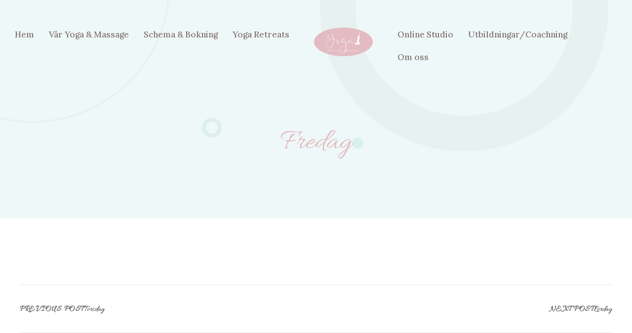

--- FILE ---
content_type: text/html; charset=UTF-8
request_url: https://www.yogawithasilverlining.com/timetable/column/fredag/
body_size: 14464
content:
<!DOCTYPE html>
<html lang="sv-SE" class="no-js">
<head>
	<meta charset="UTF-8">
	<meta name="viewport" content="width=device-width, initial-scale=1">
	<link rel="profile" href="http://gmpg.org/xfn/11">
	<link rel="pingback" href="https://www.yogawithasilverlining.com/xmlrpc.php">
	<meta name='robots' content='index, follow, max-image-preview:large, max-snippet:-1, max-video-preview:-1' />

	<!-- This site is optimized with the Yoast SEO Premium plugin v26.6 (Yoast SEO v26.7) - https://yoast.com/wordpress/plugins/seo/ -->
	<title>Fredag - Yoga with a Silver Lining</title>
	<link rel="canonical" href="https://www.yogawithasilverlining.com/timetable/column/fredag/" />
	<meta property="og:locale" content="sv_SE" />
	<meta property="og:type" content="article" />
	<meta property="og:title" content="Fredag" />
	<meta property="og:url" content="https://www.yogawithasilverlining.com/timetable/column/fredag/" />
	<meta property="og:site_name" content="Yoga with a Silver Lining" />
	<meta property="article:publisher" content="https://www.facebook.com/yogawithasilverlining" />
	<meta property="article:modified_time" content="2022-07-17T08:53:16+00:00" />
	<meta property="og:image" content="https://usercontent.one/wp/www.yogawithasilverlining.com/wp-content/uploads/2022/08/Öland-Yoga_Juni_2022_PE_022-scaled.jpg?media=1740396101" />
	<meta property="og:image:width" content="1707" />
	<meta property="og:image:height" content="2560" />
	<meta property="og:image:type" content="image/jpeg" />
	<meta name="twitter:card" content="summary_large_image" />
	<script type="application/ld+json" class="yoast-schema-graph">{"@context":"https://schema.org","@graph":[{"@type":"WebPage","@id":"https://www.yogawithasilverlining.com/timetable/column/fredag/","url":"https://www.yogawithasilverlining.com/timetable/column/fredag/","name":"Fredag - Yoga with a Silver Lining","isPartOf":{"@id":"https://www.yogawithasilverlining.com/#website"},"datePublished":"2022-07-17T07:41:38+00:00","dateModified":"2022-07-17T08:53:16+00:00","breadcrumb":{"@id":"https://www.yogawithasilverlining.com/timetable/column/fredag/#breadcrumb"},"inLanguage":"sv-SE","potentialAction":[{"@type":"ReadAction","target":["https://www.yogawithasilverlining.com/timetable/column/fredag/"]}]},{"@type":"BreadcrumbList","@id":"https://www.yogawithasilverlining.com/timetable/column/fredag/#breadcrumb","itemListElement":[{"@type":"ListItem","position":1,"name":"Hem","item":"https://www.yogawithasilverlining.com/"},{"@type":"ListItem","position":2,"name":"Columns","item":"https://www.yogawithasilverlining.com/timetable/column/"},{"@type":"ListItem","position":3,"name":"Fredag"}]},{"@type":"WebSite","@id":"https://www.yogawithasilverlining.com/#website","url":"https://www.yogawithasilverlining.com/","name":"Yoga with a Silver Lining","description":"Yoga Kalmar Yoga Göteborg","publisher":{"@id":"https://www.yogawithasilverlining.com/#organization"},"potentialAction":[{"@type":"SearchAction","target":{"@type":"EntryPoint","urlTemplate":"https://www.yogawithasilverlining.com/?s={search_term_string}"},"query-input":{"@type":"PropertyValueSpecification","valueRequired":true,"valueName":"search_term_string"}}],"inLanguage":"sv-SE"},{"@type":"Organization","@id":"https://www.yogawithasilverlining.com/#organization","name":"Yoga with a Silver Lining AB","url":"https://www.yogawithasilverlining.com/","logo":{"@type":"ImageObject","inLanguage":"sv-SE","@id":"https://www.yogawithasilverlining.com/#/schema/logo/image/","url":"https://www.yogawithasilverlining.com/wp-content/uploads/2024/03/YWSL-Logo.jpg","contentUrl":"https://www.yogawithasilverlining.com/wp-content/uploads/2024/03/YWSL-Logo.jpg","width":500,"height":500,"caption":"Yoga with a Silver Lining AB"},"image":{"@id":"https://www.yogawithasilverlining.com/#/schema/logo/image/"},"sameAs":["https://www.facebook.com/yogawithasilverlining","https://www.instagram.com/yogawithasilverlining/","https://www.instagram.com/yogawithasilverlining_gbg","https://www.facebook.com/profile.php?id=61551120802772"]}]}</script>
	<!-- / Yoast SEO Premium plugin. -->


<link rel='dns-prefetch' href='//maps.google.com' />
<link rel='dns-prefetch' href='//www.googletagmanager.com' />
<link rel='dns-prefetch' href='//fonts.googleapis.com' />
<link rel="alternate" type="application/rss+xml" title="Yoga with a Silver Lining &raquo; Webbflöde" href="https://www.yogawithasilverlining.com/feed/" />
<link rel="alternate" type="application/rss+xml" title="Yoga with a Silver Lining &raquo; Kommentarsflöde" href="https://www.yogawithasilverlining.com/comments/feed/" />
<link rel="alternate" title="oEmbed (JSON)" type="application/json+oembed" href="https://www.yogawithasilverlining.com/wp-json/oembed/1.0/embed?url=https%3A%2F%2Fwww.yogawithasilverlining.com%2Ftimetable%2Fcolumn%2Ffredag%2F" />
<link rel="alternate" title="oEmbed (XML)" type="text/xml+oembed" href="https://www.yogawithasilverlining.com/wp-json/oembed/1.0/embed?url=https%3A%2F%2Fwww.yogawithasilverlining.com%2Ftimetable%2Fcolumn%2Ffredag%2F&#038;format=xml" />
<style id='wp-img-auto-sizes-contain-inline-css' type='text/css'>
img:is([sizes=auto i],[sizes^="auto," i]){contain-intrinsic-size:3000px 1500px}
/*# sourceURL=wp-img-auto-sizes-contain-inline-css */
</style>
<style id='wp-emoji-styles-inline-css' type='text/css'>

	img.wp-smiley, img.emoji {
		display: inline !important;
		border: none !important;
		box-shadow: none !important;
		height: 1em !important;
		width: 1em !important;
		margin: 0 0.07em !important;
		vertical-align: -0.1em !important;
		background: none !important;
		padding: 0 !important;
	}
/*# sourceURL=wp-emoji-styles-inline-css */
</style>
<style id='wp-block-library-inline-css' type='text/css'>
:root{--wp-block-synced-color:#7a00df;--wp-block-synced-color--rgb:122,0,223;--wp-bound-block-color:var(--wp-block-synced-color);--wp-editor-canvas-background:#ddd;--wp-admin-theme-color:#007cba;--wp-admin-theme-color--rgb:0,124,186;--wp-admin-theme-color-darker-10:#006ba1;--wp-admin-theme-color-darker-10--rgb:0,107,160.5;--wp-admin-theme-color-darker-20:#005a87;--wp-admin-theme-color-darker-20--rgb:0,90,135;--wp-admin-border-width-focus:2px}@media (min-resolution:192dpi){:root{--wp-admin-border-width-focus:1.5px}}.wp-element-button{cursor:pointer}:root .has-very-light-gray-background-color{background-color:#eee}:root .has-very-dark-gray-background-color{background-color:#313131}:root .has-very-light-gray-color{color:#eee}:root .has-very-dark-gray-color{color:#313131}:root .has-vivid-green-cyan-to-vivid-cyan-blue-gradient-background{background:linear-gradient(135deg,#00d084,#0693e3)}:root .has-purple-crush-gradient-background{background:linear-gradient(135deg,#34e2e4,#4721fb 50%,#ab1dfe)}:root .has-hazy-dawn-gradient-background{background:linear-gradient(135deg,#faaca8,#dad0ec)}:root .has-subdued-olive-gradient-background{background:linear-gradient(135deg,#fafae1,#67a671)}:root .has-atomic-cream-gradient-background{background:linear-gradient(135deg,#fdd79a,#004a59)}:root .has-nightshade-gradient-background{background:linear-gradient(135deg,#330968,#31cdcf)}:root .has-midnight-gradient-background{background:linear-gradient(135deg,#020381,#2874fc)}:root{--wp--preset--font-size--normal:16px;--wp--preset--font-size--huge:42px}.has-regular-font-size{font-size:1em}.has-larger-font-size{font-size:2.625em}.has-normal-font-size{font-size:var(--wp--preset--font-size--normal)}.has-huge-font-size{font-size:var(--wp--preset--font-size--huge)}.has-text-align-center{text-align:center}.has-text-align-left{text-align:left}.has-text-align-right{text-align:right}.has-fit-text{white-space:nowrap!important}#end-resizable-editor-section{display:none}.aligncenter{clear:both}.items-justified-left{justify-content:flex-start}.items-justified-center{justify-content:center}.items-justified-right{justify-content:flex-end}.items-justified-space-between{justify-content:space-between}.screen-reader-text{border:0;clip-path:inset(50%);height:1px;margin:-1px;overflow:hidden;padding:0;position:absolute;width:1px;word-wrap:normal!important}.screen-reader-text:focus{background-color:#ddd;clip-path:none;color:#444;display:block;font-size:1em;height:auto;left:5px;line-height:normal;padding:15px 23px 14px;text-decoration:none;top:5px;width:auto;z-index:100000}html :where(.has-border-color){border-style:solid}html :where([style*=border-top-color]){border-top-style:solid}html :where([style*=border-right-color]){border-right-style:solid}html :where([style*=border-bottom-color]){border-bottom-style:solid}html :where([style*=border-left-color]){border-left-style:solid}html :where([style*=border-width]){border-style:solid}html :where([style*=border-top-width]){border-top-style:solid}html :where([style*=border-right-width]){border-right-style:solid}html :where([style*=border-bottom-width]){border-bottom-style:solid}html :where([style*=border-left-width]){border-left-style:solid}html :where(img[class*=wp-image-]){height:auto;max-width:100%}:where(figure){margin:0 0 1em}html :where(.is-position-sticky){--wp-admin--admin-bar--position-offset:var(--wp-admin--admin-bar--height,0px)}@media screen and (max-width:600px){html :where(.is-position-sticky){--wp-admin--admin-bar--position-offset:0px}}

/*# sourceURL=wp-block-library-inline-css */
</style><style id='wp-block-paragraph-inline-css' type='text/css'>
.is-small-text{font-size:.875em}.is-regular-text{font-size:1em}.is-large-text{font-size:2.25em}.is-larger-text{font-size:3em}.has-drop-cap:not(:focus):first-letter{float:left;font-size:8.4em;font-style:normal;font-weight:100;line-height:.68;margin:.05em .1em 0 0;text-transform:uppercase}body.rtl .has-drop-cap:not(:focus):first-letter{float:none;margin-left:.1em}p.has-drop-cap.has-background{overflow:hidden}:root :where(p.has-background){padding:1.25em 2.375em}:where(p.has-text-color:not(.has-link-color)) a{color:inherit}p.has-text-align-left[style*="writing-mode:vertical-lr"],p.has-text-align-right[style*="writing-mode:vertical-rl"]{rotate:180deg}
/*# sourceURL=https://www.yogawithasilverlining.com/wp-includes/blocks/paragraph/style.min.css */
</style>
<style id='global-styles-inline-css' type='text/css'>
:root{--wp--preset--aspect-ratio--square: 1;--wp--preset--aspect-ratio--4-3: 4/3;--wp--preset--aspect-ratio--3-4: 3/4;--wp--preset--aspect-ratio--3-2: 3/2;--wp--preset--aspect-ratio--2-3: 2/3;--wp--preset--aspect-ratio--16-9: 16/9;--wp--preset--aspect-ratio--9-16: 9/16;--wp--preset--color--black: #000000;--wp--preset--color--cyan-bluish-gray: #abb8c3;--wp--preset--color--white: #ffffff;--wp--preset--color--pale-pink: #f78da7;--wp--preset--color--vivid-red: #cf2e2e;--wp--preset--color--luminous-vivid-orange: #ff6900;--wp--preset--color--luminous-vivid-amber: #fcb900;--wp--preset--color--light-green-cyan: #7bdcb5;--wp--preset--color--vivid-green-cyan: #00d084;--wp--preset--color--pale-cyan-blue: #8ed1fc;--wp--preset--color--vivid-cyan-blue: #0693e3;--wp--preset--color--vivid-purple: #9b51e0;--wp--preset--gradient--vivid-cyan-blue-to-vivid-purple: linear-gradient(135deg,rgb(6,147,227) 0%,rgb(155,81,224) 100%);--wp--preset--gradient--light-green-cyan-to-vivid-green-cyan: linear-gradient(135deg,rgb(122,220,180) 0%,rgb(0,208,130) 100%);--wp--preset--gradient--luminous-vivid-amber-to-luminous-vivid-orange: linear-gradient(135deg,rgb(252,185,0) 0%,rgb(255,105,0) 100%);--wp--preset--gradient--luminous-vivid-orange-to-vivid-red: linear-gradient(135deg,rgb(255,105,0) 0%,rgb(207,46,46) 100%);--wp--preset--gradient--very-light-gray-to-cyan-bluish-gray: linear-gradient(135deg,rgb(238,238,238) 0%,rgb(169,184,195) 100%);--wp--preset--gradient--cool-to-warm-spectrum: linear-gradient(135deg,rgb(74,234,220) 0%,rgb(151,120,209) 20%,rgb(207,42,186) 40%,rgb(238,44,130) 60%,rgb(251,105,98) 80%,rgb(254,248,76) 100%);--wp--preset--gradient--blush-light-purple: linear-gradient(135deg,rgb(255,206,236) 0%,rgb(152,150,240) 100%);--wp--preset--gradient--blush-bordeaux: linear-gradient(135deg,rgb(254,205,165) 0%,rgb(254,45,45) 50%,rgb(107,0,62) 100%);--wp--preset--gradient--luminous-dusk: linear-gradient(135deg,rgb(255,203,112) 0%,rgb(199,81,192) 50%,rgb(65,88,208) 100%);--wp--preset--gradient--pale-ocean: linear-gradient(135deg,rgb(255,245,203) 0%,rgb(182,227,212) 50%,rgb(51,167,181) 100%);--wp--preset--gradient--electric-grass: linear-gradient(135deg,rgb(202,248,128) 0%,rgb(113,206,126) 100%);--wp--preset--gradient--midnight: linear-gradient(135deg,rgb(2,3,129) 0%,rgb(40,116,252) 100%);--wp--preset--font-size--small: 13px;--wp--preset--font-size--medium: 20px;--wp--preset--font-size--large: 36px;--wp--preset--font-size--x-large: 42px;--wp--preset--spacing--20: 0.44rem;--wp--preset--spacing--30: 0.67rem;--wp--preset--spacing--40: 1rem;--wp--preset--spacing--50: 1.5rem;--wp--preset--spacing--60: 2.25rem;--wp--preset--spacing--70: 3.38rem;--wp--preset--spacing--80: 5.06rem;--wp--preset--shadow--natural: 6px 6px 9px rgba(0, 0, 0, 0.2);--wp--preset--shadow--deep: 12px 12px 50px rgba(0, 0, 0, 0.4);--wp--preset--shadow--sharp: 6px 6px 0px rgba(0, 0, 0, 0.2);--wp--preset--shadow--outlined: 6px 6px 0px -3px rgb(255, 255, 255), 6px 6px rgb(0, 0, 0);--wp--preset--shadow--crisp: 6px 6px 0px rgb(0, 0, 0);}:where(.is-layout-flex){gap: 0.5em;}:where(.is-layout-grid){gap: 0.5em;}body .is-layout-flex{display: flex;}.is-layout-flex{flex-wrap: wrap;align-items: center;}.is-layout-flex > :is(*, div){margin: 0;}body .is-layout-grid{display: grid;}.is-layout-grid > :is(*, div){margin: 0;}:where(.wp-block-columns.is-layout-flex){gap: 2em;}:where(.wp-block-columns.is-layout-grid){gap: 2em;}:where(.wp-block-post-template.is-layout-flex){gap: 1.25em;}:where(.wp-block-post-template.is-layout-grid){gap: 1.25em;}.has-black-color{color: var(--wp--preset--color--black) !important;}.has-cyan-bluish-gray-color{color: var(--wp--preset--color--cyan-bluish-gray) !important;}.has-white-color{color: var(--wp--preset--color--white) !important;}.has-pale-pink-color{color: var(--wp--preset--color--pale-pink) !important;}.has-vivid-red-color{color: var(--wp--preset--color--vivid-red) !important;}.has-luminous-vivid-orange-color{color: var(--wp--preset--color--luminous-vivid-orange) !important;}.has-luminous-vivid-amber-color{color: var(--wp--preset--color--luminous-vivid-amber) !important;}.has-light-green-cyan-color{color: var(--wp--preset--color--light-green-cyan) !important;}.has-vivid-green-cyan-color{color: var(--wp--preset--color--vivid-green-cyan) !important;}.has-pale-cyan-blue-color{color: var(--wp--preset--color--pale-cyan-blue) !important;}.has-vivid-cyan-blue-color{color: var(--wp--preset--color--vivid-cyan-blue) !important;}.has-vivid-purple-color{color: var(--wp--preset--color--vivid-purple) !important;}.has-black-background-color{background-color: var(--wp--preset--color--black) !important;}.has-cyan-bluish-gray-background-color{background-color: var(--wp--preset--color--cyan-bluish-gray) !important;}.has-white-background-color{background-color: var(--wp--preset--color--white) !important;}.has-pale-pink-background-color{background-color: var(--wp--preset--color--pale-pink) !important;}.has-vivid-red-background-color{background-color: var(--wp--preset--color--vivid-red) !important;}.has-luminous-vivid-orange-background-color{background-color: var(--wp--preset--color--luminous-vivid-orange) !important;}.has-luminous-vivid-amber-background-color{background-color: var(--wp--preset--color--luminous-vivid-amber) !important;}.has-light-green-cyan-background-color{background-color: var(--wp--preset--color--light-green-cyan) !important;}.has-vivid-green-cyan-background-color{background-color: var(--wp--preset--color--vivid-green-cyan) !important;}.has-pale-cyan-blue-background-color{background-color: var(--wp--preset--color--pale-cyan-blue) !important;}.has-vivid-cyan-blue-background-color{background-color: var(--wp--preset--color--vivid-cyan-blue) !important;}.has-vivid-purple-background-color{background-color: var(--wp--preset--color--vivid-purple) !important;}.has-black-border-color{border-color: var(--wp--preset--color--black) !important;}.has-cyan-bluish-gray-border-color{border-color: var(--wp--preset--color--cyan-bluish-gray) !important;}.has-white-border-color{border-color: var(--wp--preset--color--white) !important;}.has-pale-pink-border-color{border-color: var(--wp--preset--color--pale-pink) !important;}.has-vivid-red-border-color{border-color: var(--wp--preset--color--vivid-red) !important;}.has-luminous-vivid-orange-border-color{border-color: var(--wp--preset--color--luminous-vivid-orange) !important;}.has-luminous-vivid-amber-border-color{border-color: var(--wp--preset--color--luminous-vivid-amber) !important;}.has-light-green-cyan-border-color{border-color: var(--wp--preset--color--light-green-cyan) !important;}.has-vivid-green-cyan-border-color{border-color: var(--wp--preset--color--vivid-green-cyan) !important;}.has-pale-cyan-blue-border-color{border-color: var(--wp--preset--color--pale-cyan-blue) !important;}.has-vivid-cyan-blue-border-color{border-color: var(--wp--preset--color--vivid-cyan-blue) !important;}.has-vivid-purple-border-color{border-color: var(--wp--preset--color--vivid-purple) !important;}.has-vivid-cyan-blue-to-vivid-purple-gradient-background{background: var(--wp--preset--gradient--vivid-cyan-blue-to-vivid-purple) !important;}.has-light-green-cyan-to-vivid-green-cyan-gradient-background{background: var(--wp--preset--gradient--light-green-cyan-to-vivid-green-cyan) !important;}.has-luminous-vivid-amber-to-luminous-vivid-orange-gradient-background{background: var(--wp--preset--gradient--luminous-vivid-amber-to-luminous-vivid-orange) !important;}.has-luminous-vivid-orange-to-vivid-red-gradient-background{background: var(--wp--preset--gradient--luminous-vivid-orange-to-vivid-red) !important;}.has-very-light-gray-to-cyan-bluish-gray-gradient-background{background: var(--wp--preset--gradient--very-light-gray-to-cyan-bluish-gray) !important;}.has-cool-to-warm-spectrum-gradient-background{background: var(--wp--preset--gradient--cool-to-warm-spectrum) !important;}.has-blush-light-purple-gradient-background{background: var(--wp--preset--gradient--blush-light-purple) !important;}.has-blush-bordeaux-gradient-background{background: var(--wp--preset--gradient--blush-bordeaux) !important;}.has-luminous-dusk-gradient-background{background: var(--wp--preset--gradient--luminous-dusk) !important;}.has-pale-ocean-gradient-background{background: var(--wp--preset--gradient--pale-ocean) !important;}.has-electric-grass-gradient-background{background: var(--wp--preset--gradient--electric-grass) !important;}.has-midnight-gradient-background{background: var(--wp--preset--gradient--midnight) !important;}.has-small-font-size{font-size: var(--wp--preset--font-size--small) !important;}.has-medium-font-size{font-size: var(--wp--preset--font-size--medium) !important;}.has-large-font-size{font-size: var(--wp--preset--font-size--large) !important;}.has-x-large-font-size{font-size: var(--wp--preset--font-size--x-large) !important;}
/*# sourceURL=global-styles-inline-css */
</style>

<style id='classic-theme-styles-inline-css' type='text/css'>
/*! This file is auto-generated */
.wp-block-button__link{color:#fff;background-color:#32373c;border-radius:9999px;box-shadow:none;text-decoration:none;padding:calc(.667em + 2px) calc(1.333em + 2px);font-size:1.125em}.wp-block-file__button{background:#32373c;color:#fff;text-decoration:none}
/*# sourceURL=/wp-includes/css/classic-themes.min.css */
</style>
<link rel='stylesheet' id='contact-form-7-css' href='https://usercontent.one/wp/www.yogawithasilverlining.com/wp-content/plugins/contact-form-7/includes/css/styles.css?ver=6.1.4&media=1740396101' type='text/css' media='all' />
<link rel='stylesheet' id='gdlr-core-google-font-css' href='https://fonts.googleapis.com/css?family=Allura%3Aregular%7CLora%3Aregular%2C500%2C600%2C700%2Citalic%2C500italic%2C600italic%2C700italic%7CJosefin+Sans%3A100%2C200%2C300%2Cregular%2C500%2C600%2C700%2C100italic%2C200italic%2C300italic%2Citalic%2C500italic%2C600italic%2C700italic%7CMontserrat%3A100%2C200%2C300%2Cregular%2C500%2C600%2C700%2C800%2C900%2C100italic%2C200italic%2C300italic%2Citalic%2C500italic%2C600italic%2C700italic%2C800italic%2C900italic%7CPlayfair+Display%3Aregular%2C500%2C600%2C700%2C800%2C900%2Citalic%2C500italic%2C600italic%2C700italic%2C800italic%2C900italic%7CJost%3A100%2C200%2C300%2Cregular%2C500%2C600%2C700%2C800%2C900%2C100italic%2C200italic%2C300italic%2Citalic%2C500italic%2C600italic%2C700italic%2C800italic%2C900italic&#038;subset=latin%2Clatin-ext%2Cvietnamese%2Ccyrillic%2Ccyrillic-ext&#038;ver=6.9' type='text/css' media='all' />
<link rel='stylesheet' id='font-awesome-css' href='https://usercontent.one/wp/www.yogawithasilverlining.com/wp-content/plugins/goodlayers-core/plugins/fontawesome/font-awesome.css?ver=6.9&media=1740396101' type='text/css' media='all' />
<link rel='stylesheet' id='fa5-css' href='https://usercontent.one/wp/www.yogawithasilverlining.com/wp-content/plugins/goodlayers-core/plugins/fa5/fa5.css?ver=6.9&media=1740396101' type='text/css' media='all' />
<link rel='stylesheet' id='elegant-font-css' href='https://usercontent.one/wp/www.yogawithasilverlining.com/wp-content/plugins/goodlayers-core/plugins/elegant/elegant-font.css?ver=6.9&media=1740396101' type='text/css' media='all' />
<link rel='stylesheet' id='ionicons-css' href='https://usercontent.one/wp/www.yogawithasilverlining.com/wp-content/plugins/goodlayers-core/plugins/ionicons/ionicons.css?ver=6.9&media=1740396101' type='text/css' media='all' />
<link rel='stylesheet' id='simple-line-icons-css' href='https://usercontent.one/wp/www.yogawithasilverlining.com/wp-content/plugins/goodlayers-core/plugins/simpleline/simpleline.css?ver=6.9&media=1740396101' type='text/css' media='all' />
<link rel='stylesheet' id='gdlr-core-plugin-css' href='https://usercontent.one/wp/www.yogawithasilverlining.com/wp-content/plugins/goodlayers-core/plugins/style.css?media=1740396101?ver=1739547771' type='text/css' media='all' />
<link rel='stylesheet' id='gdlr-core-page-builder-css' href='https://usercontent.one/wp/www.yogawithasilverlining.com/wp-content/plugins/goodlayers-core/include/css/page-builder.css?ver=6.9&media=1740396101' type='text/css' media='all' />
<link rel='stylesheet' id='mptt-style-css' href='https://usercontent.one/wp/www.yogawithasilverlining.com/wp-content/plugins/mp-timetable/media/css/style.css?ver=2.4.16&media=1740396101' type='text/css' media='all' />
<link rel='stylesheet' id='wpgmp-frontend-css' href='https://usercontent.one/wp/www.yogawithasilverlining.com/wp-content/plugins/wp-google-map-plugin/assets/css/wpgmp_all_frontend.css?ver=4.9.1&media=1740396101' type='text/css' media='all' />
<link rel='stylesheet' id='yoku-style-core-css' href='https://usercontent.one/wp/www.yogawithasilverlining.com/wp-content/themes/yoku/css/style-core.css?ver=6.9&media=1740396101' type='text/css' media='all' />
<link rel='stylesheet' id='yoku-custom-style-css' href='https://usercontent.one/wp/www.yogawithasilverlining.com/wp-content/uploads/yoku-style-custom.css?1696087426&media=1740396101#038;ver=6.9' type='text/css' media='all' />
<link rel='stylesheet' id='yoku-learnpress-css' href='https://usercontent.one/wp/www.yogawithasilverlining.com/wp-content/themes/yoku/learnpress/yoku-learnpress.css?ver=6.9&media=1740396101' type='text/css' media='all' />
<link rel='stylesheet' id='yoku-learnpress-pb-css' href='https://usercontent.one/wp/www.yogawithasilverlining.com/wp-content/themes/yoku/learnpress/yoku-learnpress-pb.css?ver=6.9&media=1740396101' type='text/css' media='all' />
<!--n2css--><!--n2js--><script type="text/javascript" src="https://www.yogawithasilverlining.com/wp-includes/js/jquery/jquery.min.js?ver=3.7.1" id="jquery-core-js"></script>
<script type="text/javascript" src="https://www.yogawithasilverlining.com/wp-includes/js/jquery/jquery-migrate.min.js?ver=3.4.1" id="jquery-migrate-js"></script>

<!-- Kodblock för ”Google-tagg (gtag.js)” tillagt av Site Kit -->
<!-- Kodblock för ”Google Analytics” tillagt av Site Kit -->
<script type="text/javascript" src="https://www.googletagmanager.com/gtag/js?id=GT-P3MG69" id="google_gtagjs-js" async></script>
<script type="text/javascript" id="google_gtagjs-js-after">
/* <![CDATA[ */
window.dataLayer = window.dataLayer || [];function gtag(){dataLayer.push(arguments);}
gtag("set","linker",{"domains":["www.yogawithasilverlining.com"]});
gtag("js", new Date());
gtag("set", "developer_id.dZTNiMT", true);
gtag("config", "GT-P3MG69");
//# sourceURL=google_gtagjs-js-after
/* ]]> */
</script>
<script type="text/javascript" src="https://usercontent.one/wp/www.yogawithasilverlining.com/wp-content/themes/yoku/learnpress/yoku-learnpress.js?ver=6.9&media=1740396101" id="yoku-learnpress-js"></script>
<link rel="https://api.w.org/" href="https://www.yogawithasilverlining.com/wp-json/" /><link rel="alternate" title="JSON" type="application/json" href="https://www.yogawithasilverlining.com/wp-json/wp/v2/mp-column/12359" /><link rel="EditURI" type="application/rsd+xml" title="RSD" href="https://www.yogawithasilverlining.com/xmlrpc.php?rsd" />
<meta name="generator" content="WordPress 6.9" />
<link rel='shortlink' href='https://www.yogawithasilverlining.com/?p=12359' />
<meta name="generator" content="Site Kit by Google 1.170.0" /><!-- HFCM by 99 Robots - Snippet # 1: Google Tag Manager - Header -->
<!-- Google Tag Manager -->
<script>(function(w,d,s,l,i){w[l]=w[l]||[];w[l].push({'gtm.start':
new Date().getTime(),event:'gtm.js'});var f=d.getElementsByTagName(s)[0],
j=d.createElement(s),dl=l!='dataLayer'?'&l='+l:'';j.async=true;j.src=
'https://www.googletagmanager.com/gtm.js?id='+i+dl;f.parentNode.insertBefore(j,f);
})(window,document,'script','dataLayer','GTM-MB4V8D9Z');</script>
<!-- End Google Tag Manager -->
<!-- /end HFCM by 99 Robots -->
<noscript><style type="text/css">.mptt-shortcode-wrapper .mptt-shortcode-table:first-of-type{display:table!important}.mptt-shortcode-wrapper .mptt-shortcode-table .mptt-event-container:hover{height:auto!important;min-height:100%!important}body.mprm_ie_browser .mptt-shortcode-wrapper .mptt-event-container{height:auto!important}@media (max-width:767px){.mptt-shortcode-wrapper .mptt-shortcode-table:first-of-type{display:none!important}}</style></noscript><style>[class*=" icon-oc-"],[class^=icon-oc-]{speak:none;font-style:normal;font-weight:400;font-variant:normal;text-transform:none;line-height:1;-webkit-font-smoothing:antialiased;-moz-osx-font-smoothing:grayscale}.icon-oc-one-com-white-32px-fill:before{content:"901"}.icon-oc-one-com:before{content:"900"}#one-com-icon,.toplevel_page_onecom-wp .wp-menu-image{speak:none;display:flex;align-items:center;justify-content:center;text-transform:none;line-height:1;-webkit-font-smoothing:antialiased;-moz-osx-font-smoothing:grayscale}.onecom-wp-admin-bar-item>a,.toplevel_page_onecom-wp>.wp-menu-name{font-size:16px;font-weight:400;line-height:1}.toplevel_page_onecom-wp>.wp-menu-name img{width:69px;height:9px;}.wp-submenu-wrap.wp-submenu>.wp-submenu-head>img{width:88px;height:auto}.onecom-wp-admin-bar-item>a img{height:7px!important}.onecom-wp-admin-bar-item>a img,.toplevel_page_onecom-wp>.wp-menu-name img{opacity:.8}.onecom-wp-admin-bar-item.hover>a img,.toplevel_page_onecom-wp.wp-has-current-submenu>.wp-menu-name img,li.opensub>a.toplevel_page_onecom-wp>.wp-menu-name img{opacity:1}#one-com-icon:before,.onecom-wp-admin-bar-item>a:before,.toplevel_page_onecom-wp>.wp-menu-image:before{content:'';position:static!important;background-color:rgba(240,245,250,.4);border-radius:102px;width:18px;height:18px;padding:0!important}.onecom-wp-admin-bar-item>a:before{width:14px;height:14px}.onecom-wp-admin-bar-item.hover>a:before,.toplevel_page_onecom-wp.opensub>a>.wp-menu-image:before,.toplevel_page_onecom-wp.wp-has-current-submenu>.wp-menu-image:before{background-color:#76b82a}.onecom-wp-admin-bar-item>a{display:inline-flex!important;align-items:center;justify-content:center}#one-com-logo-wrapper{font-size:4em}#one-com-icon{vertical-align:middle}.imagify-welcome{display:none !important;}</style><style type="text/css">.recentcomments a{display:inline !important;padding:0 !important;margin:0 !important;}</style><link rel="icon" href="https://usercontent.one/wp/www.yogawithasilverlining.com/wp-content/uploads/2021/08/YWSL-Logo-150x150.png?media=1740396101" sizes="32x32" />
<link rel="icon" href="https://usercontent.one/wp/www.yogawithasilverlining.com/wp-content/uploads/2021/08/YWSL-Logo-300x300.png?media=1740396101" sizes="192x192" />
<link rel="apple-touch-icon" href="https://usercontent.one/wp/www.yogawithasilverlining.com/wp-content/uploads/2021/08/YWSL-Logo-300x300.png?media=1740396101" />
<meta name="msapplication-TileImage" content="https://usercontent.one/wp/www.yogawithasilverlining.com/wp-content/uploads/2021/08/YWSL-Logo-300x300.png?media=1740396101" />
</head>

<body class="wp-singular mp-column-template-default single single-mp-column postid-12359 wp-theme-yoku gdlr-core-body yoku-body yoku-body-front yoku-full  yoku-blockquote-style-1 gdlr-core-link-to-lightbox" data-home-url="https://www.yogawithasilverlining.com/" >
<div class="yoku-mobile-header-wrap" ><div class="yoku-mobile-header yoku-header-background yoku-style-slide yoku-sticky-mobile-navigation " id="yoku-mobile-header" ><div class="yoku-mobile-header-container yoku-container clearfix" ><div class="yoku-logo  yoku-item-pdlr"><div class="yoku-logo-inner"><a class="" href="https://www.yogawithasilverlining.com/" ><img src="https://usercontent.one/wp/www.yogawithasilverlining.com/wp-content/uploads/2022/01/Yoga-logga-eclipse.png?media=1740396101" alt="" width="466" height="229" title="Yoga-logga-eclipse"  srcset="https://usercontent.one/wp/www.yogawithasilverlining.com/wp-content/uploads/2022/01/Yoga-logga-eclipse.png?media=1740396101 1x, https://usercontent.one/wp/www.yogawithasilverlining.com/wp-content/uploads/2022/01/Yoga-logga-eclipse.png?media=1740396101 2x"  /></a></div></div><div class="yoku-mobile-menu-right" ><div class="yoku-mobile-menu" ><a class="yoku-mm-menu-button yoku-mobile-menu-button yoku-mobile-button-hamburger" href="#yoku-mobile-menu" ><span></span></a><div class="yoku-mm-menu-wrap yoku-navigation-font" id="yoku-mobile-menu" data-slide="right" ><ul id="menu-conditions" class="m-menu"><li class="menu-item menu-item-type-post_type menu-item-object-page menu-item-home menu-item-17351"><a href="https://www.yogawithasilverlining.com/">Hem</a></li>
<li class="menu-item menu-item-type-post_type menu-item-object-page menu-item-has-children menu-item-17384"><a href="https://www.yogawithasilverlining.com/yin-yang/">Vår Yoga &#038; Massage</a>
<ul class="sub-menu">
	<li class="menu-item menu-item-type-post_type menu-item-object-page menu-item-17380"><a href="https://www.yogawithasilverlining.com/ashtangayoga/">Ashtangayoga</a></li>
	<li class="menu-item menu-item-type-post_type menu-item-object-page menu-item-17382"><a href="https://www.yogawithasilverlining.com/yinyoga/">Yinyoga</a></li>
	<li class="menu-item menu-item-type-post_type menu-item-object-page menu-item-17397"><a href="https://www.yogawithasilverlining.com/meditation-yogafilosofi/">Meditation &#038; Yogafilosofi</a></li>
	<li class="menu-item menu-item-type-post_type menu-item-object-page menu-item-17379"><a href="https://www.yogawithasilverlining.com/rehab-yoga/">Rehabyoga</a></li>
	<li class="menu-item menu-item-type-post_type menu-item-object-page menu-item-17391"><a href="https://www.yogawithasilverlining.com/gravidyoga/">Gravidyoga</a></li>
	<li class="menu-item menu-item-type-post_type menu-item-object-page menu-item-17398"><a href="https://www.yogawithasilverlining.com/foretagsyoga/">Företagsyoga</a></li>
	<li class="menu-item menu-item-type-post_type menu-item-object-page menu-item-19119"><a href="https://www.yogawithasilverlining.com/massage-goteborg/">Massage &#038; Healing YWSL Göteborg</a></li>
</ul>
</li>
<li class="menu-item menu-item-type-post_type menu-item-object-page menu-item-has-children menu-item-17386"><a href="https://www.yogawithasilverlining.com/schema-bokning/">Schema &#038; Bokning</a>
<ul class="sub-menu">
	<li class="menu-item menu-item-type-post_type menu-item-object-page menu-item-17355"><a href="https://www.yogawithasilverlining.com/ywsl-kalmar/">Kalmar &#8211; Klasser &#038; Kurser</a></li>
	<li class="menu-item menu-item-type-post_type menu-item-object-page menu-item-17356"><a href="https://www.yogawithasilverlining.com/ywsl-goteborg/">Göteborg &#8211; Klasser &#038; Kurser</a></li>
	<li class="menu-item menu-item-type-post_type menu-item-object-page menu-item-has-children menu-item-17354"><a href="https://www.yogawithasilverlining.com/vara-klasser-kurser/">Läs om våra olika klasser</a>
	<ul class="sub-menu">
		<li class="menu-item menu-item-type-post_type menu-item-object-page menu-item-17378"><a href="https://www.yogawithasilverlining.com/klasser-kurser/">Våra Klasser</a></li>
		<li class="menu-item menu-item-type-post_type menu-item-object-page menu-item-17399"><a href="https://www.yogawithasilverlining.com/kurser-workshops/">Våra kurser &#038; workshops</a></li>
	</ul>
</li>
	<li class="menu-item menu-item-type-post_type menu-item-object-page menu-item-17388"><a href="https://www.yogawithasilverlining.com/priser/">Våra Priser</a></li>
	<li class="menu-item menu-item-type-post_type menu-item-object-page menu-item-17387"><a href="https://www.yogawithasilverlining.com/bokningsvillkor/">Bokningsvillkor</a></li>
	<li class="menu-item menu-item-type-post_type menu-item-object-page menu-item-17389"><a href="https://www.yogawithasilverlining.com/guide-mindbody/">Guide Mindbody</a></li>
</ul>
</li>
<li class="menu-item menu-item-type-post_type menu-item-object-page menu-item-has-children menu-item-17357"><a href="https://www.yogawithasilverlining.com/yoga-retreats/">Yoga Retreats</a>
<ul class="sub-menu">
	<li class="menu-item menu-item-type-post_type menu-item-object-page menu-item-21346"><a href="https://www.yogawithasilverlining.com/yoga-retreats-2026/">Yoga Retreats 2026</a></li>
</ul>
</li>
<li class="menu-item menu-item-type-post_type menu-item-object-page menu-item-17827"><a href="https://www.yogawithasilverlining.com/onlinekurser-och-klasser/">Online Studio</a></li>
<li class="menu-item menu-item-type-post_type menu-item-object-page menu-item-has-children menu-item-17352"><a href="https://www.yogawithasilverlining.com/vara-utbildningar/">Utbildningar/Coachning</a>
<ul class="sub-menu">
	<li class="menu-item menu-item-type-post_type menu-item-object-page menu-item-21014"><a href="https://www.yogawithasilverlining.com/ywsl-fordjupnings-och-lararprogram/">YWSL Fördjupnings- och lärarprogram</a></li>
	<li class="menu-item menu-item-type-post_type menu-item-object-page menu-item-17372"><a href="https://www.yogawithasilverlining.com/utbildning-yinyogalarare/">Utbildning Yinyogalärare</a></li>
	<li class="menu-item menu-item-type-post_type menu-item-object-page menu-item-20765"><a href="https://www.yogawithasilverlining.com/yoga-coaching/">One to One Coachning</a></li>
</ul>
</li>
<li class="menu-item menu-item-type-post_type menu-item-object-page menu-item-has-children menu-item-17353"><a href="https://www.yogawithasilverlining.com/om-oss/">Om oss</a>
<ul class="sub-menu">
	<li class="menu-item menu-item-type-post_type menu-item-object-page menu-item-17366"><a href="https://www.yogawithasilverlining.com/larare-kalmar-2/">Lärare Kalmar</a></li>
	<li class="menu-item menu-item-type-post_type menu-item-object-page menu-item-22614"><a href="https://www.yogawithasilverlining.com/hyra-yogalokal-kalmar/">Hyra lokal i Kalmar</a></li>
	<li class="menu-item menu-item-type-post_type menu-item-object-page menu-item-17367"><a href="https://www.yogawithasilverlining.com/larare-goteborg/">Lärare Göteborg</a></li>
	<li class="menu-item menu-item-type-post_type menu-item-object-page menu-item-22585"><a href="https://www.yogawithasilverlining.com/hyra-yogalokal-goteborg/">Hyra yogalokal Göteborg</a></li>
</ul>
</li>
</ul></div></div></div></div></div></div><div class="yoku-body-outer-wrapper ">
		<div class="yoku-body-wrapper clearfix  yoku-with-transparent-header yoku-with-frame">
	<div class="yoku-header-background-transparent" >	
<header class="yoku-header-wrap yoku-header-style-plain  yoku-style-splitted-menu yoku-sticky-navigation yoku-style-slide" data-navigation-offset="75"  >
	<div class="yoku-header-background" ></div>
	<div class="yoku-header-container  yoku-container">
			
		<div class="yoku-header-container-inner clearfix">
						<div class="yoku-navigation yoku-item-pdlr clearfix " >
			<div class="yoku-main-menu" id="yoku-main-menu" ><ul id="menu-conditions-1" class="sf-menu"><li  class="menu-item menu-item-type-post_type menu-item-object-page menu-item-home menu-item-17351 yoku-normal-menu"><a href="https://www.yogawithasilverlining.com/">Hem</a></li>
<li  class="menu-item menu-item-type-post_type menu-item-object-page menu-item-has-children menu-item-17384 yoku-normal-menu"><a href="https://www.yogawithasilverlining.com/yin-yang/" class="sf-with-ul-pre">Vår Yoga &#038; Massage</a>
<ul class="sub-menu">
	<li  class="menu-item menu-item-type-post_type menu-item-object-page menu-item-17380" data-size="60"><a href="https://www.yogawithasilverlining.com/ashtangayoga/">Ashtangayoga</a></li>
	<li  class="menu-item menu-item-type-post_type menu-item-object-page menu-item-17382" data-size="60"><a href="https://www.yogawithasilverlining.com/yinyoga/">Yinyoga</a></li>
	<li  class="menu-item menu-item-type-post_type menu-item-object-page menu-item-17397" data-size="60"><a href="https://www.yogawithasilverlining.com/meditation-yogafilosofi/">Meditation &#038; Yogafilosofi</a></li>
	<li  class="menu-item menu-item-type-post_type menu-item-object-page menu-item-17379" data-size="60"><a href="https://www.yogawithasilverlining.com/rehab-yoga/">Rehabyoga</a></li>
	<li  class="menu-item menu-item-type-post_type menu-item-object-page menu-item-17391" data-size="60"><a href="https://www.yogawithasilverlining.com/gravidyoga/">Gravidyoga</a></li>
	<li  class="menu-item menu-item-type-post_type menu-item-object-page menu-item-17398" data-size="60"><a href="https://www.yogawithasilverlining.com/foretagsyoga/">Företagsyoga</a></li>
	<li  class="menu-item menu-item-type-post_type menu-item-object-page menu-item-19119" data-size="60"><a href="https://www.yogawithasilverlining.com/massage-goteborg/">Massage &#038; Healing YWSL Göteborg</a></li>
</ul>
</li>
<li  class="menu-item menu-item-type-post_type menu-item-object-page menu-item-has-children menu-item-17386 yoku-normal-menu"><a href="https://www.yogawithasilverlining.com/schema-bokning/" class="sf-with-ul-pre">Schema &#038; Bokning</a>
<ul class="sub-menu">
	<li  class="menu-item menu-item-type-post_type menu-item-object-page menu-item-17355" data-size="60"><a href="https://www.yogawithasilverlining.com/ywsl-kalmar/">Kalmar &#8211; Klasser &#038; Kurser</a></li>
	<li  class="menu-item menu-item-type-post_type menu-item-object-page menu-item-17356" data-size="60"><a href="https://www.yogawithasilverlining.com/ywsl-goteborg/">Göteborg &#8211; Klasser &#038; Kurser</a></li>
	<li  class="menu-item menu-item-type-post_type menu-item-object-page menu-item-has-children menu-item-17354" data-size="60"><a href="https://www.yogawithasilverlining.com/vara-klasser-kurser/" class="sf-with-ul-pre">Läs om våra olika klasser</a>
	<ul class="sub-menu">
		<li  class="menu-item menu-item-type-post_type menu-item-object-page menu-item-17378"><a href="https://www.yogawithasilverlining.com/klasser-kurser/">Våra Klasser</a></li>
		<li  class="menu-item menu-item-type-post_type menu-item-object-page menu-item-17399"><a href="https://www.yogawithasilverlining.com/kurser-workshops/">Våra kurser &#038; workshops</a></li>
	</ul>
</li>
	<li  class="menu-item menu-item-type-post_type menu-item-object-page menu-item-17388" data-size="60"><a href="https://www.yogawithasilverlining.com/priser/">Våra Priser</a></li>
	<li  class="menu-item menu-item-type-post_type menu-item-object-page menu-item-17387" data-size="60"><a href="https://www.yogawithasilverlining.com/bokningsvillkor/">Bokningsvillkor</a></li>
	<li  class="menu-item menu-item-type-post_type menu-item-object-page menu-item-17389" data-size="60"><a href="https://www.yogawithasilverlining.com/guide-mindbody/">Guide Mindbody</a></li>
</ul>
</li>
<li  class="menu-item menu-item-type-post_type menu-item-object-page menu-item-has-children menu-item-17357 yoku-normal-menu"><a href="https://www.yogawithasilverlining.com/yoga-retreats/" class="sf-with-ul-pre">Yoga Retreats</a>
<ul class="sub-menu">
	<li  class="menu-item menu-item-type-post_type menu-item-object-page menu-item-21346" data-size="60"><a href="https://www.yogawithasilverlining.com/yoga-retreats-2026/">Yoga Retreats 2026</a></li>
</ul>
</li>
<li class="yoku-center-nav-menu-item" ><div class="yoku-logo  yoku-item-pdlr"><div class="yoku-logo-inner"><a class="" href="https://www.yogawithasilverlining.com/" ><img src="https://usercontent.one/wp/www.yogawithasilverlining.com/wp-content/uploads/2022/01/Yoga-logga-eclipse.png?media=1740396101" alt="" width="466" height="229" title="Yoga-logga-eclipse"  srcset="https://usercontent.one/wp/www.yogawithasilverlining.com/wp-content/uploads/2022/01/Yoga-logga-eclipse.png?media=1740396101 1x, https://usercontent.one/wp/www.yogawithasilverlining.com/wp-content/uploads/2022/01/Yoga-logga-eclipse.png?media=1740396101 2x"  /></a></div></div></li><li  class="menu-item menu-item-type-post_type menu-item-object-page menu-item-17827 yoku-normal-menu"><a href="https://www.yogawithasilverlining.com/onlinekurser-och-klasser/">Online Studio</a></li>
<li  class="menu-item menu-item-type-post_type menu-item-object-page menu-item-has-children menu-item-17352 yoku-normal-menu"><a href="https://www.yogawithasilverlining.com/vara-utbildningar/" class="sf-with-ul-pre">Utbildningar/Coachning</a>
<ul class="sub-menu">
	<li  class="menu-item menu-item-type-post_type menu-item-object-page menu-item-21014" data-size="60"><a href="https://www.yogawithasilverlining.com/ywsl-fordjupnings-och-lararprogram/">YWSL Fördjupnings- och lärarprogram</a></li>
	<li  class="menu-item menu-item-type-post_type menu-item-object-page menu-item-17372" data-size="60"><a href="https://www.yogawithasilverlining.com/utbildning-yinyogalarare/">Utbildning Yinyogalärare</a></li>
	<li  class="menu-item menu-item-type-post_type menu-item-object-page menu-item-20765" data-size="60"><a href="https://www.yogawithasilverlining.com/yoga-coaching/">One to One Coachning</a></li>
</ul>
</li>
<li  class="menu-item menu-item-type-post_type menu-item-object-page menu-item-has-children menu-item-17353 yoku-normal-menu"><a href="https://www.yogawithasilverlining.com/om-oss/" class="sf-with-ul-pre">Om oss</a>
<ul class="sub-menu">
	<li  class="menu-item menu-item-type-post_type menu-item-object-page menu-item-17366" data-size="60"><a href="https://www.yogawithasilverlining.com/larare-kalmar-2/">Lärare Kalmar</a></li>
	<li  class="menu-item menu-item-type-post_type menu-item-object-page menu-item-22614" data-size="60"><a href="https://www.yogawithasilverlining.com/hyra-yogalokal-kalmar/">Hyra lokal i Kalmar</a></li>
	<li  class="menu-item menu-item-type-post_type menu-item-object-page menu-item-17367" data-size="60"><a href="https://www.yogawithasilverlining.com/larare-goteborg/">Lärare Göteborg</a></li>
	<li  class="menu-item menu-item-type-post_type menu-item-object-page menu-item-22585" data-size="60"><a href="https://www.yogawithasilverlining.com/hyra-yogalokal-goteborg/">Hyra yogalokal Göteborg</a></li>
</ul>
</li>
</ul><div class="yoku-navigation-slide-bar  yoku-navigation-slide-bar-style-dot"  id="yoku-navigation-slide-bar" ></div></div>			</div><!-- yoku-navigation -->

		</div><!-- yoku-header-inner -->
	</div><!-- yoku-header-container -->
</header><!-- header --></div><div class="yoku-page-title-wrap  yoku-style-custom yoku-center-align" ><div class="yoku-header-transparent-substitute" ></div><div class="yoku-page-title-overlay"  ></div><div class="yoku-page-title-container yoku-container" ><div class="yoku-page-title-content yoku-item-pdlr"  ><h1 class="yoku-page-title"  >Fredag</h1></div></div></div>	<div class="yoku-page-wrapper" id="yoku-page-wrapper" ><div class="yoku-content-container yoku-container "><div class=" yoku-sidebar-wrap clearfix yoku-line-height-0 yoku-sidebar-style-none" ><div class=" yoku-sidebar-center yoku-column-60 yoku-line-height" ><div class="yoku-content-wrap yoku-item-pdlr clearfix" ><div class="yoku-content-area" ><article id="post-12359" class="post-12359 mp-column type-mp-column status-publish hentry mp-column-item">
	<div class="yoku-single-article clearfix" >
		<div class="yoku-single-article-content"></div>	</div><!-- yoku-single-article -->
</article><!-- post-id -->
</div><div class="yoku-single-nav-area clearfix" ><span class="yoku-single-nav yoku-single-nav-left"><span class="yoku-text yoku-title-font" >Previous Post</span><a href="https://www.yogawithasilverlining.com/timetable/column/torsdag/" rel="prev"><span class="yoku-single-nav-title yoku-title-font" >Torsdag</span></a></span><span class="yoku-single-nav yoku-single-nav-right"><span class="yoku-text yoku-title-font" >Next Post</span><a href="https://www.yogawithasilverlining.com/timetable/column/lordag/" rel="next"><span class="yoku-single-nav-title yoku-title-font" >Lördag</span></a></span></div><div class="yoku-single-social-share clearfix" ><div class="gdlr-core-social-share-item gdlr-core-item-pdb  gdlr-core-left-align gdlr-core-social-share-left-text gdlr-core-style-plain" style="padding-bottom: 0px ;"  ><span class="gdlr-core-social-share-count gdlr-core-skin-title"  ><span class="gdlr-core-count" >0</span><span class="gdlr-core-suffix" >Shares</span><span class="gdlr-core-divider gdlr-core-skin-divider"  ></span></span><span class="gdlr-core-social-share-wrap"><a class="gdlr-core-social-share-facebook" href="https://www.facebook.com/sharer/sharer.php?caption=Fredag&#038;u=https://www.yogawithasilverlining.com/timetable/column/fredag/" target="_blank" onclick="javascript:window.open(this.href,&#039;&#039;, &#039;menubar=no,toolbar=no,resizable=yes,scrollbars=yes,height=602,width=555&#039;);return false;"  ><i class="fa fa-facebook" ></i></a><a class="gdlr-core-social-share-pinterest" href="http://pinterest.com/pin/create/button/?url=https://www.yogawithasilverlining.com/timetable/column/fredag/" target="_blank" onclick="javascript:window.open(this.href,&#039;&#039;, &#039;menubar=no,toolbar=no,resizable=yes,scrollbars=yes,height=553,width=750&#039;);return false;"  ><i class="fa fa-pinterest-p" ></i></a><a class="gdlr-core-social-share-twitter" href="https://twitter.com/intent/tweet?text=Fredag&#038;url=https://www.yogawithasilverlining.com/timetable/column/fredag/" target="_blank" onclick="javascript:window.open(this.href,&#039;&#039;, &#039;menubar=no,toolbar=no,resizable=yes,scrollbars=yes,height=255,width=555&#039;);return false;"  ><i class="fa fa-twitter fa6b fa6-x-twitter" ></i></a></span></div><div class="yoku-single-magazine-author-tags clearfix" ></div></div><div class="yoku-single-related-post-wrap yoku-item-rvpdlr" ><h3 class="yoku-single-related-post-title yoku-item-mglr" >Related Posts</h3><div class="gdlr-core-blog-item-holder clearfix" ><div class="gdlr-core-item-list  gdlr-core-item-pdlr gdlr-core-column-30 gdlr-core-column-first" ><div class="gdlr-core-blog-grid gdlr-core-style-3  gdlr-core-with-thumbnail"  ><div class="gdlr-core-blog-thumbnail gdlr-core-media-image  gdlr-core-opacity-on-hover gdlr-core-zoom-on-hover"  ><a href="https://www.yogawithasilverlining.com/2020/07/31/blogg-din-kropp/" ><img src="https://usercontent.one/wp/www.yogawithasilverlining.com/wp-content/uploads/2020/07/IMG_4770-700x450.jpg?media=1740396101" alt="" width="700" height="450" title="IMG_4770" /></a></div><div class="gdlr-core-blog-grid-content-wrap"><h3 class="gdlr-core-blog-title gdlr-core-skin-title" style="font-size: 16px ;"  ><a href="https://www.yogawithasilverlining.com/2020/07/31/blogg-din-kropp/" >Hur känns det att vara i din kropp just nu?</a></h3><div class="gdlr-core-blog-info-wrapper gdlr-core-skin-divider" ><span class="gdlr-core-blog-info gdlr-core-blog-info-font gdlr-core-skin-caption gdlr-core-blog-info-date"  ><span class="gdlr-core-blog-info-sep" >•</span><span class="gdlr-core-head" ><i class="icon_clock_alt" ></i></span><a href="https://www.yogawithasilverlining.com/2020/07/31/" >31 juli, 2020</a></span><span class="gdlr-core-blog-info gdlr-core-blog-info-font gdlr-core-skin-caption gdlr-core-blog-info-author"  ><span class="gdlr-core-blog-info-sep" >•</span><span class="gdlr-core-head" ><i class="icon_documents_alt" ></i></span><a href="https://www.yogawithasilverlining.com/author/ywsl/" title="Inlägg av YWSL" rel="author">YWSL</a></span></div></div></div></div></div></div></div></div></div></div></div><footer><div class="yoku-footer-wrapper  yoku-with-column-divider" ><div class="yoku-footer-container yoku-container clearfix" ><div class="yoku-footer-column yoku-item-pdlr yoku-column-20" ><div id="gdlr-core-custom-menu-widget-1" class="widget widget_gdlr-core-custom-menu-widget yoku-widget"><div class="menu-conditions-container"><ul id="menu-conditions-2" class="gdlr-core-custom-menu-widget gdlr-core-menu-style-plain"><li  class="menu-item menu-item-type-post_type menu-item-object-page menu-item-home menu-item-17351 yoku-normal-menu"><a href="https://www.yogawithasilverlining.com/">Hem</a></li>
<li  class="menu-item menu-item-type-post_type menu-item-object-page menu-item-17384 yoku-normal-menu"><a href="https://www.yogawithasilverlining.com/yin-yang/" class="sf-with-ul-pre">Vår Yoga &#038; Massage</a></li>
<li  class="menu-item menu-item-type-post_type menu-item-object-page menu-item-17386 yoku-normal-menu"><a href="https://www.yogawithasilverlining.com/schema-bokning/" class="sf-with-ul-pre">Schema &#038; Bokning</a></li>
<li  class="menu-item menu-item-type-post_type menu-item-object-page menu-item-17357 yoku-normal-menu"><a href="https://www.yogawithasilverlining.com/yoga-retreats/" class="sf-with-ul-pre">Yoga Retreats</a></li>
<li  class="menu-item menu-item-type-post_type menu-item-object-page menu-item-17827 yoku-normal-menu"><a href="https://www.yogawithasilverlining.com/onlinekurser-och-klasser/">Online Studio</a></li>
<li  class="menu-item menu-item-type-post_type menu-item-object-page menu-item-17352 yoku-normal-menu"><a href="https://www.yogawithasilverlining.com/vara-utbildningar/" class="sf-with-ul-pre">Utbildningar/Coachning</a></li>
<li  class="menu-item menu-item-type-post_type menu-item-object-page menu-item-17353 yoku-normal-menu"><a href="https://www.yogawithasilverlining.com/om-oss/" class="sf-with-ul-pre">Om oss</a></li>
</ul></div></div></div><div class="yoku-footer-column yoku-item-pdlr yoku-column-20" ><div id="text-1" class="widget widget_text yoku-widget">			<div class="textwidget"><p><img loading="lazy" decoding="async" class="aligncenter size-medium wp-image-12607" src="https://usercontent.one/wp/www.yogawithasilverlining.com/wp-content/uploads/2022/08/footer_logga-300x148.png?media=1740396101" alt="" width="150" height="73" /></p>
<p>Din Ashtanga &amp; Yinyogashala i Kalmar &amp; Online</p>
</div>
		</div></div><div class="yoku-footer-column yoku-item-pdlr yoku-column-20" ><div id="block-4" class="widget widget_block yoku-widget"><p><span class="gdlr-core-space-shortcode" style="margin-top: -40px ;"  ></span></p>
</div><div id="block-14" class="widget widget_block widget_text yoku-widget">
<p><span class="w8qArf">Fabriksgatan 20 B</span>, Kalmar<br>Smålandsgatan 16 B, Kalmar<br>Thorburnsgatan 5, Göteborg</p>
</div><div id="block-8" class="widget widget_block yoku-widget"><p><span class="gdlr-core-space-shortcode" style="margin-top: -40px ;"  ></span></p>
</div><div id="block-5" class="widget widget_block widget_text yoku-widget">
<p> <i class="icon-phone" style="font-size: 19px ;color: #ffffff ;margin-right: 10px ;"  ></i>076-13 39 777</p>
</div><div id="block-6" class="widget widget_block yoku-widget"><p><span class="gdlr-core-space-shortcode" style="margin-top: -40px ;"  ></span></p>
</div><div id="block-16" class="widget widget_block widget_text yoku-widget">
<p> <i class="icon-envelope" style="font-size: 19px ;color: #ffffff ;margin-right: 10px ;"  ></i> kalmar@yogawithasilverlining.com      gbg@yogawithasilverlining.com</p>
</div><div id="block-12" class="widget widget_block yoku-widget"><p><span class="gdlr-core-space-shortcode" style="margin-top: -40px ;"  ></span></p>
</div><div id="block-10" class="widget widget_block widget_text yoku-widget">
<p> <a href="https://www.facebook.com/yogawithasilverlining" target="_self" ><i class="icon-social-facebook" style="font-size: 19px ;color: #ffffff ;margin-right: 10px ;"  ></i></a></p>
</div><div id="block-13" class="widget widget_block yoku-widget"><p><span class="gdlr-core-space-shortcode" style="margin-top: -40px ;"  ></span></p>
</div><div id="block-11" class="widget widget_block widget_text yoku-widget">
<p> <a href="https://www.instagram.com/yogawithasilverlining/" target="_self" ><i class="icon-social-instagram" style="font-size: 19px ;color: #ffffff ;margin-right: 10px ;"  ></i></a></p>
</div><div id="block-9" class="widget widget_block yoku-widget"></div></div></div></div></footer></div></div><a href="#yoku-top-anchor" class="yoku-footer-back-to-top-button" id="yoku-footer-back-to-top-button"><i class="fa fa-angle-up" ></i></a>
<script type="speculationrules">
{"prefetch":[{"source":"document","where":{"and":[{"href_matches":"/*"},{"not":{"href_matches":["/wp-*.php","/wp-admin/*","/wp-content/uploads/*","/wp-content/*","/wp-content/plugins/*","/wp-content/themes/yoku/*","/*\\?(.+)"]}},{"not":{"selector_matches":"a[rel~=\"nofollow\"]"}},{"not":{"selector_matches":".no-prefetch, .no-prefetch a"}}]},"eagerness":"conservative"}]}
</script>
			<script>
				// Used by Gallery Custom Links to handle tenacious Lightboxes
				//jQuery(document).ready(function () {

					function mgclInit() {
						
						// In jQuery:
						// if (jQuery.fn.off) {
						// 	jQuery('.no-lightbox, .no-lightbox img').off('click'); // jQuery 1.7+
						// }
						// else {
						// 	jQuery('.no-lightbox, .no-lightbox img').unbind('click'); // < jQuery 1.7
						// }

						// 2022/10/24: In Vanilla JS
						var elements = document.querySelectorAll('.no-lightbox, .no-lightbox img');
						for (var i = 0; i < elements.length; i++) {
						 	elements[i].onclick = null;
						}


						// In jQuery:
						//jQuery('a.no-lightbox').click(mgclOnClick);

						// 2022/10/24: In Vanilla JS:
						var elements = document.querySelectorAll('a.no-lightbox');
						for (var i = 0; i < elements.length; i++) {
						 	elements[i].onclick = mgclOnClick;
						}

						// in jQuery:
						// if (jQuery.fn.off) {
						// 	jQuery('a.set-target').off('click'); // jQuery 1.7+
						// }
						// else {
						// 	jQuery('a.set-target').unbind('click'); // < jQuery 1.7
						// }
						// jQuery('a.set-target').click(mgclOnClick);

						// 2022/10/24: In Vanilla JS:
						var elements = document.querySelectorAll('a.set-target');
						for (var i = 0; i < elements.length; i++) {
						 	elements[i].onclick = mgclOnClick;
						}
					}

					function mgclOnClick() {
						if (!this.target || this.target == '' || this.target == '_self')
							window.location = this.href;
						else
							window.open(this.href,this.target);
						return false;
					}

					// From WP Gallery Custom Links
					// Reduce the number of  conflicting lightboxes
					function mgclAddLoadEvent(func) {
						var oldOnload = window.onload;
						if (typeof window.onload != 'function') {
							window.onload = func;
						} else {
							window.onload = function() {
								oldOnload();
								func();
							}
						}
					}

					mgclAddLoadEvent(mgclInit);
					mgclInit();

				//});
			</script>
		<!-- HFCM by 99 Robots - Snippet # 2: Google Tag Manager - Footer -->
<!-- Google Tag Manager (noscript) -->
<noscript><iframe src="https://www.googletagmanager.com/ns.html?id=GTM-MB4V8D9Z"
height="0" width="0" style="display:none;visibility:hidden"></iframe></noscript>
<!-- End Google Tag Manager (noscript) -->
<!-- /end HFCM by 99 Robots -->

<script type="text/javascript" src="https://www.yogawithasilverlining.com/wp-includes/js/dist/hooks.min.js?ver=dd5603f07f9220ed27f1" id="wp-hooks-js"></script>
<script type="text/javascript" src="https://www.yogawithasilverlining.com/wp-includes/js/dist/i18n.min.js?ver=c26c3dc7bed366793375" id="wp-i18n-js"></script>
<script type="text/javascript" id="wp-i18n-js-after">
/* <![CDATA[ */
wp.i18n.setLocaleData( { 'text direction\u0004ltr': [ 'ltr' ] } );
//# sourceURL=wp-i18n-js-after
/* ]]> */
</script>
<script type="text/javascript" src="https://usercontent.one/wp/www.yogawithasilverlining.com/wp-content/plugins/contact-form-7/includes/swv/js/index.js?ver=6.1.4&media=1740396101" id="swv-js"></script>
<script type="text/javascript" id="contact-form-7-js-translations">
/* <![CDATA[ */
( function( domain, translations ) {
	var localeData = translations.locale_data[ domain ] || translations.locale_data.messages;
	localeData[""].domain = domain;
	wp.i18n.setLocaleData( localeData, domain );
} )( "contact-form-7", {"translation-revision-date":"2025-08-26 21:48:02+0000","generator":"GlotPress\/4.0.1","domain":"messages","locale_data":{"messages":{"":{"domain":"messages","plural-forms":"nplurals=2; plural=n != 1;","lang":"sv_SE"},"This contact form is placed in the wrong place.":["Detta kontaktformul\u00e4r \u00e4r placerat p\u00e5 fel st\u00e4lle."],"Error:":["Fel:"]}},"comment":{"reference":"includes\/js\/index.js"}} );
//# sourceURL=contact-form-7-js-translations
/* ]]> */
</script>
<script type="text/javascript" id="contact-form-7-js-before">
/* <![CDATA[ */
var wpcf7 = {
    "api": {
        "root": "https:\/\/www.yogawithasilverlining.com\/wp-json\/",
        "namespace": "contact-form-7\/v1"
    }
};
//# sourceURL=contact-form-7-js-before
/* ]]> */
</script>
<script type="text/javascript" src="https://usercontent.one/wp/www.yogawithasilverlining.com/wp-content/plugins/contact-form-7/includes/js/index.js?ver=6.1.4&media=1740396101" id="contact-form-7-js"></script>
<script type="text/javascript" src="https://usercontent.one/wp/www.yogawithasilverlining.com/wp-content/plugins/goodlayers-core/plugins/script.js?media=1740396101?ver=1739547771" id="gdlr-core-plugin-js"></script>
<script type="text/javascript" id="gdlr-core-page-builder-js-extra">
/* <![CDATA[ */
var gdlr_core_pbf = {"admin":"","video":{"width":"640","height":"360"},"ajax_url":"https://www.yogawithasilverlining.com/wp-admin/admin-ajax.php"};
//# sourceURL=gdlr-core-page-builder-js-extra
/* ]]> */
</script>
<script type="text/javascript" src="https://usercontent.one/wp/www.yogawithasilverlining.com/wp-content/plugins/goodlayers-core/include/js/page-builder.js?ver=1.3.9&media=1740396101" id="gdlr-core-page-builder-js"></script>
<script type="text/javascript" src="https://www.yogawithasilverlining.com/wp-includes/js/imagesloaded.min.js?ver=5.0.0" id="imagesloaded-js"></script>
<script type="text/javascript" src="https://www.yogawithasilverlining.com/wp-includes/js/masonry.min.js?ver=4.2.2" id="masonry-js"></script>
<script type="text/javascript" src="https://www.yogawithasilverlining.com/wp-includes/js/jquery/jquery.masonry.min.js?ver=3.1.2b" id="jquery-masonry-js"></script>
<script type="text/javascript" id="wpgmp-google-map-main-js-extra">
/* <![CDATA[ */
var wpgmp_local = {"language":"en","apiKey":"","urlforajax":"https://www.yogawithasilverlining.com/wp-admin/admin-ajax.php","nonce":"038c52759b","wpgmp_country_specific":"","wpgmp_countries":"","wpgmp_assets":"https://www.yogawithasilverlining.com/wp-content/plugins/wp-google-map-plugin/assets/js/","days_to_remember":"","wpgmp_mapbox_key":"","map_provider":"google","route_provider":"openstreet","tiles_provider":"openstreet","use_advanced_marker":"","set_timeout":"100","debug_mode":"","select_radius":"V\u00e4lj radie","search_placeholder":"Ange adress eller latitud eller longitud eller titel eller stad eller delstat eller land eller postnummer h\u00e4r...","select":"V\u00e4lja","select_all":"V\u00e4lj alla","select_category":"V\u00e4lj kategori","all_location":"Alla","show_locations":"Visa platser","sort_by":"Sortera efter","wpgmp_not_working":"fungerar inte...","place_icon_url":"https://www.yogawithasilverlining.com/wp-content/plugins/wp-google-map-plugin/assets/images/icons/","wpgmp_location_no_results":"Inga resultat hittades.","wpgmp_route_not_avilable":"Rutten \u00e4r inte tillg\u00e4nglig f\u00f6r din beg\u00e4rda rutt.","image_path":"https://usercontent.one/wp/www.yogawithasilverlining.com/wp-content/plugins/wp-google-map-plugin/assets/images/","default_marker_icon":"https://usercontent.one/wp/www.yogawithasilverlining.com/wp-content/plugins/wp-google-map-plugin/assets/images/icons/marker-shape-2.svg?media=1740396101","img_grid":"\u003Cspan class='span_grid'\u003E\u003Ca class='wpgmp_grid'\u003E\u003Ci class='wep-icon-grid'\u003E\u003C/i\u003E\u003C/a\u003E\u003C/span\u003E","img_list":"\u003Cspan class='span_list'\u003E\u003Ca class='wpgmp_list'\u003E\u003Ci class='wep-icon-list'\u003E\u003C/i\u003E\u003C/a\u003E\u003C/span\u003E","img_print":"\u003Cspan class='span_print'\u003E\u003Ca class='wpgmp_print' data-action='wpgmp-print'\u003E\u003Ci class='wep-icon-printer'\u003E\u003C/i\u003E\u003C/a\u003E\u003C/span\u003E","hide":"G\u00f6mma","show":"Visa","start_location":"Startplats","start_point":"Startpunkt","radius":"Radie","end_location":"Slutdestination","take_current_location":"Ta Nuv\u00e4rande Plats","center_location_message":"Din plats","driving":"K\u00f6rning","bicycling":"Cykling","walking":"G\u00e5endes","transit":"Transitering","metric":"Metrisk","imperial":"Imperial","find_direction":"Hitta riktning","miles":"Miles","km":"KM","show_amenities":"Visa bekv\u00e4mligheter","find_location":"Hitta platser","locate_me":"Hitta mig","prev":"F\u00f6reg\u00e5ende","next":"N\u00e4sta","ajax_url":"https://www.yogawithasilverlining.com/wp-admin/admin-ajax.php","no_routes":"Inga rutter har tilldelats denna karta.","no_categories":"Inga kategorier har tilldelats platserna.","mobile_marker_size":[24,24],"desktop_marker_size":[32,32],"retina_marker_size":[64,64]};
//# sourceURL=wpgmp-google-map-main-js-extra
/* ]]> */
</script>
<script type="text/javascript" src="https://usercontent.one/wp/www.yogawithasilverlining.com/wp-content/plugins/wp-google-map-plugin/assets/js/maps.js?ver=4.9.1&media=1740396101" id="wpgmp-google-map-main-js"></script>
<script type="text/javascript" src="https://maps.google.com/maps/api/js?loading=async&amp;libraries=marker%2Cgeometry%2Cplaces%2Cdrawing&amp;callback=wpgmpInitMap&amp;language=en&amp;ver=4.9.1" id="wpgmp-google-api-js"></script>
<script type="text/javascript" src="https://usercontent.one/wp/www.yogawithasilverlining.com/wp-content/plugins/wp-google-map-plugin/assets/js/wpgmp_frontend.js?ver=4.9.1&media=1740396101" id="wpgmp-frontend-js"></script>
<script type="text/javascript" src="https://www.yogawithasilverlining.com/wp-includes/js/jquery/ui/effect.min.js?ver=1.13.3" id="jquery-effects-core-js"></script>
<script type="text/javascript" src="https://usercontent.one/wp/www.yogawithasilverlining.com/wp-content/themes/yoku/js/jquery.mmenu.js?ver=1.0.0&media=1740396101" id="jquery-mmenu-js"></script>
<script type="text/javascript" src="https://usercontent.one/wp/www.yogawithasilverlining.com/wp-content/themes/yoku/js/jquery.superfish.js?ver=1.0.0&media=1740396101" id="jquery-superfish-js"></script>
<script type="text/javascript" src="https://usercontent.one/wp/www.yogawithasilverlining.com/wp-content/themes/yoku/js/script-core.js?ver=1.0.0&media=1740396101" id="yoku-script-core-js"></script>
<script id="wp-emoji-settings" type="application/json">
{"baseUrl":"https://s.w.org/images/core/emoji/17.0.2/72x72/","ext":".png","svgUrl":"https://s.w.org/images/core/emoji/17.0.2/svg/","svgExt":".svg","source":{"concatemoji":"https://www.yogawithasilverlining.com/wp-includes/js/wp-emoji-release.min.js?ver=6.9"}}
</script>
<script type="module">
/* <![CDATA[ */
/*! This file is auto-generated */
const a=JSON.parse(document.getElementById("wp-emoji-settings").textContent),o=(window._wpemojiSettings=a,"wpEmojiSettingsSupports"),s=["flag","emoji"];function i(e){try{var t={supportTests:e,timestamp:(new Date).valueOf()};sessionStorage.setItem(o,JSON.stringify(t))}catch(e){}}function c(e,t,n){e.clearRect(0,0,e.canvas.width,e.canvas.height),e.fillText(t,0,0);t=new Uint32Array(e.getImageData(0,0,e.canvas.width,e.canvas.height).data);e.clearRect(0,0,e.canvas.width,e.canvas.height),e.fillText(n,0,0);const a=new Uint32Array(e.getImageData(0,0,e.canvas.width,e.canvas.height).data);return t.every((e,t)=>e===a[t])}function p(e,t){e.clearRect(0,0,e.canvas.width,e.canvas.height),e.fillText(t,0,0);var n=e.getImageData(16,16,1,1);for(let e=0;e<n.data.length;e++)if(0!==n.data[e])return!1;return!0}function u(e,t,n,a){switch(t){case"flag":return n(e,"\ud83c\udff3\ufe0f\u200d\u26a7\ufe0f","\ud83c\udff3\ufe0f\u200b\u26a7\ufe0f")?!1:!n(e,"\ud83c\udde8\ud83c\uddf6","\ud83c\udde8\u200b\ud83c\uddf6")&&!n(e,"\ud83c\udff4\udb40\udc67\udb40\udc62\udb40\udc65\udb40\udc6e\udb40\udc67\udb40\udc7f","\ud83c\udff4\u200b\udb40\udc67\u200b\udb40\udc62\u200b\udb40\udc65\u200b\udb40\udc6e\u200b\udb40\udc67\u200b\udb40\udc7f");case"emoji":return!a(e,"\ud83e\u1fac8")}return!1}function f(e,t,n,a){let r;const o=(r="undefined"!=typeof WorkerGlobalScope&&self instanceof WorkerGlobalScope?new OffscreenCanvas(300,150):document.createElement("canvas")).getContext("2d",{willReadFrequently:!0}),s=(o.textBaseline="top",o.font="600 32px Arial",{});return e.forEach(e=>{s[e]=t(o,e,n,a)}),s}function r(e){var t=document.createElement("script");t.src=e,t.defer=!0,document.head.appendChild(t)}a.supports={everything:!0,everythingExceptFlag:!0},new Promise(t=>{let n=function(){try{var e=JSON.parse(sessionStorage.getItem(o));if("object"==typeof e&&"number"==typeof e.timestamp&&(new Date).valueOf()<e.timestamp+604800&&"object"==typeof e.supportTests)return e.supportTests}catch(e){}return null}();if(!n){if("undefined"!=typeof Worker&&"undefined"!=typeof OffscreenCanvas&&"undefined"!=typeof URL&&URL.createObjectURL&&"undefined"!=typeof Blob)try{var e="postMessage("+f.toString()+"("+[JSON.stringify(s),u.toString(),c.toString(),p.toString()].join(",")+"));",a=new Blob([e],{type:"text/javascript"});const r=new Worker(URL.createObjectURL(a),{name:"wpTestEmojiSupports"});return void(r.onmessage=e=>{i(n=e.data),r.terminate(),t(n)})}catch(e){}i(n=f(s,u,c,p))}t(n)}).then(e=>{for(const n in e)a.supports[n]=e[n],a.supports.everything=a.supports.everything&&a.supports[n],"flag"!==n&&(a.supports.everythingExceptFlag=a.supports.everythingExceptFlag&&a.supports[n]);var t;a.supports.everythingExceptFlag=a.supports.everythingExceptFlag&&!a.supports.flag,a.supports.everything||((t=a.source||{}).concatemoji?r(t.concatemoji):t.wpemoji&&t.twemoji&&(r(t.twemoji),r(t.wpemoji)))});
//# sourceURL=https://www.yogawithasilverlining.com/wp-includes/js/wp-emoji-loader.min.js
/* ]]> */
</script>
<script id="ocvars">var ocSiteMeta = {plugins: {"a3e4aa5d9179da09d8af9b6802f861a8": 1,"2c9812363c3c947e61f043af3c9852d0": 1,"b904efd4c2b650207df23db3e5b40c86": 1,"a3fe9dc9824eccbd72b7e5263258ab2c": 1}}</script>
</body>
</html>

--- FILE ---
content_type: text/css
request_url: https://usercontent.one/wp/www.yogawithasilverlining.com/wp-content/themes/yoku/css/style-core.css?ver=6.9&media=1740396101
body_size: 19831
content:
/**
 * Table of Contents
 *
 * 1.0 - Reset
 * 2.0 - Header
 * 3.0 - Footer
 * 4.0 - Blog
 * 5.0 - Widget
 * 6.0 - Responsive
 * 7.0 - Yoku
 * 	   	- mmenu
 *		- superfish
 */


/**
 * 1.0 - Reset
 */

html,
body,
div,
span,
applet,
object,
iframe,
h1,
h2,
h3,
h4,
h5,
h6,
p,
blockquote,
pre,
a,
abbr,
acronym,
address,
big,
cite,
code,
del,
dfn,
em,
font,
img,
ins,
kbd,
q,
s,
samp,
small,
strike,
strong,
sub,
sup,
tt,
var,
b,
i,
center,
dl,
dt,
dd,
ol,
ul,
li,
fieldset,
form,
label,
legend,
table,
caption,
tbody,
tfoot,
thead,
tr,
th,
td,
article,
aside,
audio,
canvas,
details,
figcaption,
figure,
footer,
header,
hgroup,
mark,
menu,
meter,
nav,
output,
progress,
section,
summary,
time,
video {
	border: 0;
	outline: 0;
	vertical-align: baseline;
	background: transparent;
	margin: 0;
	padding: 0;
}

article,
aside,
dialog,
figure,
footer,
header,
hgroup,
nav,
section,
blockquote {
	display: block;
}

nav ul {
	list-style: none;
}

ol {
	list-style: decimal;
}

ul {
	list-style: disc;
}

ul ul {
	list-style: circle;
}

blockquote,
q {
	quotes: none;
}

blockquote:before,
blockquote:after,
q:before,
q:after {
	content: none;
}

ins {
	text-decoration: underline;
}

del {
	text-decoration: line-through;
}

mark {
	background: none;
}

abbr[title],
dfn[title],
acronym[title] {
	border-bottom: 1px dotted;
	cursor: help;
}

table {
	border-collapse: collapse;
	border-spacing: 0;
}

hr {
	display: block;
	height: 1px;
	border: 0;
	border-top: 1px solid #ccc;
	margin: 1em 0;
	padding: 0;
}

input[type=submit],
input[type=button],
button {
	margin: 0;
	padding: 0;
}

input,
select,
a img {
	vertical-align: middle;
}

b,
strong {
	font-weight: bold;
}

i,
em {
	font-style: italic;
}

html {
	box-sizing: border-box;
	-moz-box-sizing: border-box;
	-webkit-box-sizing: border-box;
}

*,
*:before,
*:after {
	box-sizing: inherit;
	-moz-box-sizing: inherit;
	-webkit-box-sizing: inherit;
}


/* generic class */

body {
	-webkit-font-smoothing: antialiased;
	-moz-osx-font-smoothing: grayscale;
	word-wrap: break-word;
	word-break: break-word;
}

p {
	margin-bottom: 20px;
}

ul,
ol {
	margin-left: 35px;
	margin-bottom: 20px;
}

dl {
	margin-bottom: 20px;
}

dl dt {
	font-weight: 700;
	margin-top: 10px;
}

dl dt:first-child {
	margin-top: 0px;
}

dl dd {
	margin-left: 20px;
}

h1,
h2,
h3,
h4,
h5,
h6 {
	line-height: 1.2;
	margin-bottom: 20px;
}

figure {
	max-width: 100%;
}

pre {
	overflow: auto;
	padding: 10px 10px;
	background: #f3f3f3;
	margin-bottom: 20px;
}

.clear {
	display: block;
	clear: both;
	visibility: hidden;
	line-height: 0;
	height: 0;
	zoom: 1;
}

.clearfix {
	zoom: 1;
}

.clearfix:after {
	content: " ";
	display: block;
	clear: both;
	visibility: hidden;
	line-height: 0;
	height: 0;
}


/* wordpress core */

.alignnone {
	display: block;
	margin: 5px 20px 20px 0;
}

.aligncenter,
div.aligncenter {
	display: block;
	margin: 5px auto 5px auto;
}

.alignright {
	float: right;
	margin: 5px 0 20px 20px;
}

.yoku-content-area p img.alignright {
	clear: right;
}

.alignleft {
	float: left;
	margin: 5px 40px 20px 0;
}

a img.alignright {
	float: right;
	margin: 5px 0 20px 20px;
}

a img.alignnone {
	margin: 5px 20px 20px 0;
}

a img.alignleft {
	float: left;
	margin: 5px 20px 20px 0;
}

a img.aligncenter {
	display: block;
	margin-left: auto;
	margin-right: auto
}

.wp-caption {
	text-align: center;
	max-width: 100%;
}

.wp-caption.alignnone {
	margin: 5px 20px 20px 0;
}

.wp-caption.alignleft {
	margin: 5px 20px 20px 0;
}

.wp-caption.alignright {
	margin: 5px 0 20px 20px;
}

.wp-caption img {
	border: 0 none;
	height: auto;
	margin: 0;
	max-width: 98.5%;
	padding: 0;
	width: auto;
}

.wp-caption p.wp-caption-text {
	font-size: 11px;
	line-height: 17px;
	margin: 0;
	padding: 0 4px 5px;
}

figcaption.wp-caption-text {
	margin-top: 20px;
}

figure {
	line-height: 0;
}

.wp-block-image figcaption,
figcaption,
figcaption.wp-caption-text {
	margin-top: 0.7em;
	margin-bottom: 20px;
	font-size: 13px;
	line-height: 1.7;
}

.bypostauthor {
	max-width: 100%;
}

.gallery-caption {
	max-width: 100%;
}

.sticky {
	max-width: 100%;
}

.single-post figure.alignleft {
	margin-right: 30px;
}

.single-format-gallery figcaption.wp-caption-text {
	margin-bottom: 20px;
}

.single-format-gallery figure.gallery-item {
	margin-bottom: 20px;
}

.navigation {
	text-align: right;
	margin-bottom: 30px;
}

.navigation .screen-reader-text {
	display: none;
}

.yoku-body .post-password-form input[type="password"] {
	padding: 14px 20px;
	margin-left: 5px;
	margin-right: 6px;
}

.yoku-body .post-password-form input[type="submit"] {
	padding: 16px 35px 15px;
}

.blocks-gallery-grid,
.wp-block-gallery {
	display: flex;
}

.wp-block-gallery .alignnone {
	margin: 0;
}

figcaption.blocks-gallery-caption {
	margin-bottom: 20px;
	margin-top: 0px;
}

.blocks-gallery-item .blocks-gallery-item__caption {
	margin-bottom: 0px;
}

body .page-links>a,
body .nav-links>a,
body .nav-links>span.dots {
	background-color: #f0f0f0;
	color: #919191;
}

body .page-links>span,
body .page-links>a:hover,
body .nav-links>span.current,
body .nav-links>a:hover {
	background-color: #3db166;
	color: #fff;
}

.page-links {
	clear: left;
	padding-top: 30px;
}

.page-links>span,
.page-links>a {
	text-decoration: none;
	display: inline-block;
	font-size: 14px;
	padding: 9px 14px;
	margin-right: 7px;
	font-weight: bold;
	border-radius: 3px;
	-moz-border-radius: 3px;
	-webkit-border-radius: 3px;
}

body .page-links>span.screen-reader-text {
	display: none;
}

.nav-links {
	clear: left;
}

.nav-links>span,
.nav-links>a {
	text-decoration: none;
	display: inline-block;
	font-size: 14px;
	padding: 9px 14px;
	margin-right: 3px;
	font-weight: bold;
	border-radius: 3px;
	-moz-border-radius: 3px;
	-webkit-border-radius: 3px;
}

body .nav-links a {
	text-transform: uppercase;
	font-weight: 600;
	letter-spacing: 1.5px;
	font-size: 13px;
}

nav.navigation.comment-navigation {
	display: inline-block;
	width: 100%;
}

.nav-links .nav-previous {
	float: left;
}

.nav-links .nav-next {
	float: right;
}

.wp-block-gallery {
	margin-left: 0px;
}

.gallery {
	text-align: center;
	margin-bottom: 30px;
}

.gallery:after {
	content: " ";
	display: block;
	clear: both;
	visibility: hidden;
	line-height: 0;
	height: 0;
}

.gallery-columns-2 .gallery-item {
	float: left;
	width: 50%;
}

.gallery-columns-3 .gallery-item {
	float: left;
	width: 33.33%;
}

.gallery-columns-4 .gallery-item {
	float: left;
	width: 25%;
}

.gallery-columns-5 .gallery-item {
	float: left;
	width: 20%;
}

.gallery-columns-6 .gallery-item {
	float: left;
	width: 16.66%;
}

.gallery-columns-7 .gallery-item {
	float: left;
	width: 14.28%;
}

.gallery-columns-8 .gallery-item {
	float: left;
	width: 12.5%;
}

.gallery-columns-9 .gallery-item {
	float: left;
	width: 11.11%;
}

.gallery-columns-10 .gallery-item {
	float: left;
	width: 10%;
}

.gallery-columns-2 .gallery-item:nth-child(2n + 1) {
	clear: left;
}

.gallery-columns-3 .gallery-item:nth-child(3n + 1) {
	clear: left;
}

.gallery-columns-4 .gallery-item:nth-child(4n + 1) {
	clear: left;
}

.gallery-columns-5 .gallery-item:nth-child(5n + 1) {
	clear: left;
}

.gallery-columns-6 .gallery-item:nth-child(6n + 1) {
	clear: left;
}

.gallery-columns-7 .gallery-item:nth-child(7n + 1) {
	clear: left;
}

.gallery-columns-8 .gallery-item:nth-child(8n + 1) {
	clear: left;
}

.gallery-columns-9 .gallery-item:nth-child(9n + 1) {
	clear: left;
}

.gallery-columns-10 .gallery-item:nth-child(10n + 1) {
	clear: left;
}

cite {
	padding-bottom: 20px;
	display: block;
}

.wp-block-spacer {
	clear: both;
}

.wp-block-cover {
	margin-top: 5px;
	margin-bottom: 20px;
}

.wp-block-cover,
.yoku-body .wp-block-cover a,
.yoku-body .wp-block-cover a:hover {
	color: #fff;
}

.wp-block-button {
	margin-bottom: 20px;
}

.yoku-body a.wp-block-button__link,
.yoku-body a.wp-block-button__link:hover {
	color: #fff;
}

.is-style-outline .wp-block-button__link {
	border-width: 2px;
	border-style: solid;
	border-color: #32373c;
}

.yoku-body .is-style-outline a.wp-block-button__link {
	color: #32373c;
}

.wp-block-media-text {
	margin-bottom: 30px;
}

.wp-block-media-text .wp-block-media-text__content {
	padding-top: 20px;
}

.wp-block-embed__wrapper iframe {
	max-width: 100%;
}

hr.wp-block-separator {
	width: 50%;
	margin-left: auto;
	margin-right: auto;
}

hr.wp-block-separator.is-style-wide {
	width: 100%;
}


/* layout */

.yoku-body-outer-wrapper {
	position: relative;
	overflow: hidden;
}

.yoku-body-wrapper.yoku-with-frame {
	position: relative;
}

.yoku-page-wrapper {
	clear: both;
}

body.yoku-boxed .yoku-body-wrapper {
	margin-left: auto;
	margin-right: auto;
	position: relative;
}

body.yoku-boxed .yoku-body-wrapper.yoku-left {
	margin-left: 0px;
}

body.yoku-boxed .yoku-body-wrapper.yoku-right {
	margin-right: 0px;
}

body.yoku-boxed.yoku-boxed-border .yoku-body-wrapper {
	box-shadow: 0px -5px 9px rgba(0, 0, 0, 0.25);
	-webkit-box-shadow: 0px -5px 9px rgba(0, 0, 0, 0.25);
}

body.yoku-boxed.yoku-background-pattern {
	background-position: center;
	background-repeat: repeat;
}

.yoku-body-background {
	position: fixed;
	top: 0px;
	right: 0px;
	bottom: 0px;
	left: 0px;
	background-position: center;
	background-size: cover;
}

.yoku-container {
	margin-left: auto;
	margin-right: auto;
}

.yoku-column-10 {
	float: left;
	width: 16.6666%;
}

.yoku-column-12 {
	float: left;
	width: 20%;
}

.yoku-column-15 {
	float: left;
	width: 25%;
}

.yoku-column-20 {
	float: left;
	width: 33.3333%;
}

.yoku-column-24 {
	float: left;
	width: 40%;
}

.yoku-column-30 {
	float: left;
	width: 50%;
}

.yoku-column-36 {
	float: left;
	width: 60%;
}

.yoku-column-40 {
	float: left;
	width: 66.6666%;
}

.yoku-column-45 {
	float: left;
	width: 75%;
}

.yoku-column-48 {
	float: left;
	width: 80%;
}

.yoku-column-50 {
	float: left;
	width: 83.3333%;
}

.yoku-column-60 {
	float: left;
	width: 100%;
}

.yoku-sidebar-right {
	float: right;
}

.yoku-sidebar-center {
	float: none;
	display: inline-block;
}

.yoku-content-area {
	padding-top: 60px;
	padding-bottom: 40px;
}

.yoku-sidebar-area {
	padding-top: 60px;
}

.yoku-line-height-0 {
	line-height: 0;
}

a,
button {
	text-decoration: none;
	transition: background 300ms, color 300ms, border-color 300ms;
	-moz-transition: background 300ms, color 300ms, border-color 300ms;
	-o-transition: background 300ms, color 300ms, border-color 300ms;
	-webkit-transition: background 300ms, color 300ms, border-color 300ms;
}

img {
	max-width: 100%;
	height: auto;
}

blockquote {
	quotes: none;
	padding: 30px 30px 15px;
	font-size: 17px;
	margin-bottom: 35px;
	font-style: italic;
	margin-top: 35px;
	border-left-width: 2px;
	border-left-style: solid;
}

.yoku-blockquote-style-2 blockquote {
	font-size: 20px;
	font-weight: 800;
	padding-top: 10px;
	padding-left: 35px;
	padding-right: 0px;
	font-style: normal;
	padding-bottom: 10px;
	border-left-width: 4px;
}

.yoku-blockquote-style-2 blockquote p {
	margin-bottom: 0px;
}

q {
	margin-right: 15px;
	display: inline-block;
	padding: 10px 20px;
	vertical-align: middle;
	border-left-width: 2px;
	border-left-style: solid;
}

.yoku-media-image {
	line-height: 0;
	position: relative;
}

.yoku-media-video video {
	width: 100%;
}

.yoku-left-align {
	text-align: left;
}

.yoku-center-align {
	text-align: center;
}

.yoku-right-align {
	text-align: right;
}

.yoku-body-wrapper {
	/* overflow: hidden; */
	z-index: 1;
	position: relative;
}


/* input */

input,
textarea {
	border-width: 1px 1px 2px 1px;
	border-style: solid;
}

input:focus,
textarea:focus {
	outline: none;
}


/* button */

.yoku-button,
input[type="button"],
input[type="submit"],
input[type="reset"] {
	font-size: 13px;
	font-weight: bold;
	text-transform: uppercase;
	letter-spacing: 0.8px;
	padding: 15px 33px;
	display: inline-block;
	-webkit-appearance: none;
}

input[type="button"],
input[type="submit"],
input[type="reset"] {
	border-width: 0px;
	border-style: solid;
	cursor: pointer;
	transition: background 300ms, color 300ms, border-color 300ms;
	-moz-transition: background 300ms, color 300ms, border-color 300ms;
	-o-transition: background 300ms, color 300ms, border-color 300ms;
	-webkit-transition: background 300ms, color 300ms, border-color 300ms;
}

input[type="button"]:focus,
input[type="submit"]:focus,
input[type="reset"]:focus {
	outline: none;
}


/**
 * 2.0 - Header
 */


/* preload */

.yoku-page-preload {
	position: fixed;
	z-index: 999999;
	top: 0px;
	right: 0px;
	bottom: 0px;
	left: 0px;
	background-color: #fff;
	background-image: url('../images/preload.gif');
	background-position: center;
	background-repeat: no-repeat;
}

.yoku-page-preload.yoku-out {
	background-image: none;
}


/* top bar */

.yoku-top-bar {
	position: relative;
	border-bottom-style: solid;
}

.yoku-top-bar-background {
	position: absolute;
	right: 0px;
	left: 0px;
	top: 0px;
	bottom: 0px;
}

.yoku-top-bar-container {
	margin-left: auto;
	margin-right: auto;
}

.yoku-top-bar-container-inner {
	position: relative;
}

.yoku-top-bar-left {
	float: left;
}

.yoku-top-bar-left-text {
	display: inline;
}

.yoku-top-bar-right {
	float: right;
}

.yoku-top-bar-right-text {
	display: inline;
}

.yoku-top-bar-right-social {
	display: inline;
	margin-left: 10px;
}

.yoku-top-bar-right-social a {
	margin-left: 25px;
}


/* top bar menu */

.yoku-top-bar .yoku-top-bar-menu {
	display: inline-block;
	margin-right: 23px;
	margin-bottom: 0px;
}

.yoku-top-bar .yoku-top-bar-menu>li {
	float: none;
	display: inline-block;
}

.yoku-top-bar .yoku-top-bar-menu>li>a {
	display: inline;
	margin-right: 16px;
}

.sf-menu.yoku-top-bar-menu>.yoku-normal-menu ul {
	margin-left: 0px;
	font-size: 13px;
}

.sf-menu.yoku-top-bar-menu>.yoku-normal-menu:first-child ul {
	margin-left: -17px;
}

.sf-menu.yoku-top-bar-menu>.yoku-normal-menu ul li {
	padding: 0px 18px 10px;
}

.sf-menu.yoku-top-bar-menu>.yoku-normal-menu ul li:first-child {
	padding-top: 10px;
}

.sf-menu.yoku-top-bar-menu>.yoku-normal-menu ul li>a {
	background: transparent;
}

.sf-menu.yoku-top-bar-menu>.yoku-normal-menu ul li>a:after {
	margin-left: 10px;
}

.sf-menu.yoku-top-bar-menu>.yoku-mega-menu .sf-mega-full {
	left: 0px;
	right: 0px;
	padding-top: 18px;
	padding-bottom: 8px;
}

.sf-menu.yoku-top-bar-menu>.yoku-mega-menu .sf-mega-section-inner ul {
	font-size: 13px;
}

.sf-menu.yoku-top-bar-menu>.yoku-mega-menu .sf-mega-section-inner ul li {
	padding: 0px 18px 10px;
}


/* mobile menu */

.yoku-mm-menu-wrap {
	display: none;
}

.admin-bar .mm-menu {
	margin-top: 32px;
}

.yoku-mobile-button-hamburger-with-border {
	font-size: 16px;
	padding: 6px;
	line-height: 0;
	width: 32px;
	height: 32px;
	text-align: center;
	display: inline-block;
	border-width: 2px;
	border-style: solid;
	border-radius: 3px;
	-moz-border-radius: 3px;
	-webkit-border-radius: 3px;
	box-sizing: border-box;
	-moz-box-sizing: border-box;
	-webkit-box-sizing: border-box;
}

.yoku-right-menu-button {
	display: inline-block;
	margin-left: 27px;
}

.yoku-mobile-menu {
	float: left;
	margin-top: -8px;
	margin-left: 21px;
}

.yoku-mobile-menu-right {
	position: absolute;
	right: 30px;
	top: 50%;
	margin-top: -9px;
}

.yoku-mobile-menu-right:first-child {
	position: relative;
	float: right;
	margin: 0px;
	padding: 8px 0px;
}

.yoku-mobile-menu-left {
	position: absolute;
	left: 30px;
	top: 50%;
	margin-top: -9px;
}

.yoku-mobile-menu-left .yoku-mobile-menu {
	margin-left: 0px;
}

.yoku-mobile-header .yoku-mobile-logo-center .yoku-logo-inner {
	margin-left: auto;
	margin-right: auto;
}

.yoku-mobile-header.yoku-fixed-navigation .yoku-fixed-nav-logo {
	display: block;
}

.yoku-mobile-header.yoku-fixed-navigation .yoku-orig-logo {
	display: none;
}


/* hamburger */

.yoku-mobile-button-hamburger {
	box-sizing: border-box;
	display: block;
	width: 32px;
	height: 32px;
	position: relative;
}

.yoku-mobile-button-hamburger:before,
.yoku-mobile-button-hamburger:after,
.yoku-mobile-button-hamburger span {
	content: '';
	display: block;
	width: 22px;
	height: 2px;
	position: absolute;
	left: 5px;
}

.yoku-mobile-button-hamburger:before {
	top: 8px;
}

.yoku-mobile-button-hamburger span {
	top: 15px;
}

.yoku-mobile-button-hamburger:after {
	top: 22px;
}

.yoku-mobile-button-hamburger:before {
	transition-duration: 0.4s;
	transition-timing-function: cubic-bezier(0.68, -0.55, 0.265, 1.55);
}

.yoku-mobile-button-hamburger span {
	transition: opacity 0.15s 0.4s ease;
}

.yoku-mobile-button-hamburger:after {
	transition: -webkit-transform 0.4s cubic-bezier(0.68, -0.55, 0.265, 1.55);
	transition: transform 0.4s cubic-bezier(0.68, -0.55, 0.265, 1.55);
}

.yoku-mobile-button-hamburger.yoku-active:before {
	-webkit-transform: translate3d(0, 7px, 0) rotate(135deg);
	transform: translate3d(0, 7px, 0) rotate(135deg);
	transition-delay: 0.1s;
}

.yoku-mobile-button-hamburger.yoku-active span {
	transition-delay: 0s;
	opacity: 0;
}

.yoku-mobile-button-hamburger.yoku-active:after {
	transition-delay: 0.1s;
	-webkit-transform: translate3d(0, -7px, 0) rotate(-135deg);
	transform: translate3d(0, -7px, 0) rotate(-135deg);
}

.yoku-right-menu-button.yoku-mobile-button-hamburger-small {
	margin-left: 20px;
}

.yoku-mobile-button-hamburger-small {
	box-sizing: border-box;
	display: block;
	width: 32px;
	height: 32px;
	position: relative;
}

.yoku-mobile-button-hamburger-small:before,
.yoku-mobile-button-hamburger-small:after,
.yoku-mobile-button-hamburger-small span {
	content: '';
	display: block;
	width: 16px;
	height: 2px;
	position: absolute;
	left: 7px;
}

.yoku-mobile-button-hamburger-small:before {
	top: 11px;
}

.yoku-mobile-button-hamburger-small span {
	top: 15px;
}

.yoku-mobile-button-hamburger-small:after {
	top: 19px;
	width: 10px;
	transition: width 200ms;
	-moz-transition: width 200ms;
	-o-transition: width 200ms;
	-webkit-transition: width 200ms;
}

.yoku-mobile-button-hamburger-small:hover:after {
	width: 16px;
}


/* navigation menu */

.yoku-navigation .sf-menu {
	display: inline-block;
	line-height: 1.7;
	text-align: left;
	margin-bottom: 0px;
}

.yoku-navigation .sf-menu>li:first-child {
	padding-left: 0px;
}

.yoku-navigation .sf-menu>li:last-child {
	padding-right: 0px;
}

.yoku-navigation .sf-menu>li>a {
	letter-spacing: 0.5px;
}

.yoku-navigation-submenu-indicator .sf-menu>li>a.sf-with-ul-pre:after {
	display: inline-block;
	margin-left: 13px;
	content: "\f107";
	font-family: fontAwesome;
}

.yoku-navigation .sf-menu>.yoku-normal-menu li {
	padding: 1px 11px;
}

.yoku-navigation .sf-menu>.yoku-normal-menu li:first-child {
	padding-top: 12px;
}

.yoku-navigation .sf-menu>.yoku-normal-menu li:last-child {
	padding-bottom: 12px;
}

.yoku-navigation .sf-menu>.yoku-normal-menu li li {
	/* padding-left: 0; */
}

.yoku-navigation .sf-menu>.yoku-normal-menu li>a {
	display: block;
	padding: 6px 30px 6px 12px;
	position: relative;
}

.yoku-navigation .sf-menu>.yoku-normal-menu li>a.sf-with-ul-pre:after {
	position: absolute;
	right: 10px;
	content: "\f105";
	font-family: fontAwesome;
}

.yoku-navigation .sf-menu>.yoku-normal-menu .sub-menu {
	font-size: 14px;
}

.yoku-navigation .sf-menu>.yoku-mega-menu .sf-mega-full {
	left: 0px;
	right: 0px;
}

.yoku-navigation .sf-menu>.yoku-mega-menu .sf-mega-section-wrap {
	overflow: hidden;
	border-top-width: 1px;
	border-top-style: solid;
}

.yoku-navigation .sf-menu>.yoku-mega-menu .sf-mega-section-wrap:first-child {
	border-top: none;
}

.yoku-navigation .sf-menu>.yoku-mega-menu .sf-mega-section {
	padding-bottom: 999px;
	margin-bottom: -999px;
	border-left-width: 1px;
	border-left-style: solid;
}

.yoku-navigation .sf-menu>.yoku-mega-menu .sf-mega-section:first-child {
	border-left: none;
}

.yoku-navigation .sf-menu>.yoku-mega-menu .sf-mega-section-inner {
	padding: 31px 28px;
}

.yoku-navigation .sf-menu>.yoku-mega-menu .sf-mega-section-inner>a {
	font-size: 15px;
	display: block;
	margin-bottom: 12px;
	text-transform: uppercase;
	letter-spacing: 1px;
	font-weight: bold;
	padding: 0px 12px;
}

.yoku-navigation .sf-menu>.yoku-mega-menu .sf-mega-section-inner .sub-menu a {
	font-size: 14px;
	padding: 5px 12px;
	display: block;
}

.yoku-navigation .yoku-navigation-slide-bar-style-1 {
	border-bottom-width: 3px;
	border-bottom-style: solid;
	position: absolute;
	display: none;
	margin-top: -8px;
	padding-top: 5px;
	overflow: hidden;
}

.yoku-navigation .yoku-navigation-slide-bar-style-1:before {
	content: " ";
	display: block;
	width: 0px;
	height: 0px;
	position: absolute;
	left: 50%;
	margin-left: -3px;
	bottom: 0px;
	border-width: 0px 5px 5px 5px;
	border-style: solid;
	border-color: transparent;
}

.yoku-navigation .yoku-navigation-slide-bar-style-2 {
	border-bottom-width: 3px;
	border-bottom-style: solid;
	position: absolute;
	display: none;
	margin-top: -3px;
	overflow: hidden;
}

.yoku-navigation .yoku-navigation-slide-bar-style-dot {
	text-align: center;
	position: absolute;
	display: none;
	margin-top: -8px;
	overflow: hidden;
}

.yoku-navigation .yoku-navigation-slide-bar-style-dot:before {
	content: " ";
	display: block;
	width: 2px;
	margin: 0px auto;
	border-bottom-width: 2px;
	border-top-width: 4px;
	border-style: solid;
	border-radius: 4px;
	-moz-border-radius: 4px;
	-webkit-border-radius: 4px;
}

.yoku-navigation .sf-menu a i {
	margin-right: 10px;
}

.yoku-navigation .sf-vertical>li {
	border-bottom-width: 1px;
	border-bottom-style: solid;
}

.yoku-navigation .sf-vertical>li:first-child {
	padding-top: 0px;
}

.yoku-navigation .sf-vertical>li>a {
	font-weight: 800;
	text-transform: uppercase;
	letter-spacing: 0.5px;
	display: block;
}

.yoku-navigation .sf-vertical ul.sub-menu {
	font-size: 14px;
	box-sizing: content-box;
	-moz-box-sizing: content-box;
	-webkit-box-sizing: content-box;
}

.yoku-navigation .sf-vertical ul.sub-menu li {
	padding: 2px 11px;
}

.yoku-navigation .sf-vertical ul.sub-menu li:first-child {
	padding-top: 20px;
}

.yoku-navigation .sf-vertical ul.sub-menu li:last-child {
	padding-bottom: 20px;
}

.yoku-navigation .sf-vertical ul.sub-menu li>a {
	display: block;
	padding: 4px 12px;
}

.yoku-navigation .sf-vertical ul.sub-menu li>a.sf-with-ul:after,
.yoku-navigation-submenu-indicator .sf-vertical>li>a.sf-with-ul:after {
	float: right;
	margin-left: 18px;
	content: "\f105";
	font-family: fontAwesome;
}


/* bullet anchor */

.yoku-bullet-anchor {
	position: fixed;
	top: 50%;
	right: 30px;
	margin-top: -50px;
	z-index: 10;
	opacity: 0;
	transition: opacity 200ms;
	-moz-transition: opacity 200ms;
	-o-transition: opacity 200ms;
	-webkit-transition: opacity 200ms;
}

.yoku-bullet-anchor.yoku-init {
	opacity: 1;
}

.yoku-bullet-anchor a {
	display: block;
	width: 17px;
	height: 17px;
	margin-bottom: 5px;
	overflow: hidden;
	border-width: 1px;
	border-style: solid;
	border-color: transparent;
	border-radius: 50%;
	-moz-border-radius: 50%;
	-webkit-border-radius: 50%;
}

.yoku-bullet-anchor a:before {
	content: " ";
	width: 9px;
	height: 9px;
	margin: 3px;
	display: block;
	overflow: hidden;
	border-radius: 50%;
	-moz-border-radius: 50%;
	-webkit-border-radius: 50%;
	transition: background-color 200ms;
	-moz-transition: background-color 200ms;
	-o-transition: background-color 200ms;
	-webkit-transition: background-color 200ms;
}


/* breadcrumbs */

.yoku-breadcrumbs a {
	color: #c0c0c0;
}

.yoku-breadcrumbs,
.yoku-breadcrumbs a:hover {
	color: #777;
}

.yoku-breadcrumbs {
	font-size: 14px;
	padding: 17px 0px;
	border-bottom-width: 1px;
	border-bottom-style: solid;
}

.yoku-breadcrumbs-item>span {
	margin: 0px 22px;
}

.yoku-breadcrumbs-item>span:first-child {
	margin-left: 0px;
}

.yoku-breadcrumbs-item a span {
	transition: color 200ms;
	-moz-transition: color 200ms;
	-o-transition: color 200ms;
	-webkit-transition: color 200ms;
}


/* top search */

.yoku-top-search-wrap input.search-field {
	border-bottom-color: #303030;
	color: #fff;
}

.yoku-top-search-wrap .yoku-top-search-submit,
.yoku-top-search-wrap .yoku-top-search-close {
	color: #fff;
}

.yoku-top-search-wrap input::-webkit-input-placeholder {
	color: #fff;
}

.yoku-top-search-wrap input::-moz-placeholder {
	color: #fff;
}

.yoku-top-search-wrap input:-ms-input-placeholder {
	color: #fff;
}

.yoku-top-search-wrap input:-moz-placeholder {
	color: #fff;
}

.yoku-top-search-row {
	display: table;
	width: 100%;
	height: 100%;
}

.yoku-top-search-cell {
	display: table-cell;
	vertical-align: middle;
	padding-left: 30px;
	padding-right: 30px;
}

.yoku-top-search-wrap {
	position: fixed;
	left: 0px;
	right: 0px;
	top: 0px;
	bottom: 0px;
	z-index: 9999;
	overflow-y: auto;
	display: none;
}

.yoku-top-search-wrap form {
	max-width: 630px;
	margin-left: auto;
	margin-right: auto;
	position: relative;
}

.yoku-top-search-wrap input.search-field {
	background: transparent;
	width: 100%;
	border-width: 0px 0px 3px;
	font-size: 40px;
	padding: 0px 120px 25px 0px;
	line-height: 48px;
	letter-spacing: 0.5px;
}

.yoku-top-search-wrap input.search-submit {
	position: absolute;
	top: 0px;
	right: 52px;
	width: 48px;
	height: 48px;
	padding: 0px;
	opacity: 0;
	filter: alpha(opacity=0);
}

.yoku-top-search-wrap .yoku-top-search-submit {
	font-size: 30px;
	position: absolute;
	right: 52px;
	top: 0px;
	line-height: 48px;
	width: 48px;
	text-align: center;
}

.yoku-top-search-wrap .yoku-top-search-close {
	font-size: 55px;
	position: absolute;
	right: 0px;
	top: -4px;
	line-height: 48px;
	width: 48px;
	text-align: center;
	cursor: pointer;
}


/* overlay menu */

.yoku-overlay-menu-row {
	display: table;
	width: 100%;
	height: 100%;
}

.yoku-overlay-menu-cell {
	display: table-cell;
	vertical-align: middle;
}

.yoku-overlay-menu-content {
	position: fixed;
	left: 0px;
	right: 0px;
	top: 0px;
	bottom: 0px;
	z-index: 9999;
	overflow-y: auto;
	display: none;
}

.yoku-overlay-menu-content ul.menu {
	list-style: none;
	text-align: center;
	padding-top: 180px;
	padding-bottom: 140px;
	max-width: 570px;
	margin-left: auto;
	margin-right: auto;
	margin-bottom: 0px;
}

.yoku-overlay-menu-content ul.menu>li {
	font-size: 23px;
	font-weight: bold;
	text-transform: uppercase;
	opacity: 0;
	margin-bottom: 17px;
	padding-bottom: 17px;
	letter-spacing: 1px;
	border-bottom-width: 1px;
	border-bottom-style: solid;
	-webkit-transform: translate3d(0, -30px, 0);
	transform: translate3d(0, -30px, 0);
	transition: opacity 300ms, transform 300ms;
	-moz-transition: opacity 300ms, -moz-transform 300ms;
	-o-transition: opacity 300ms, -o-transform 300ms;
	-webkit-transition: opacity 300ms, -webkit-transform 300ms;
}

.yoku-overlay-menu-content.yoku-active ul.menu>li {
	opacity: 1;
	filter: alpha(opacity=100);
	-webkit-transform: none;
	transform: none;
}

.yoku-overlay-menu-content ul.sub-menu {
	display: none;
	padding-top: 20px;
	padding-bottom: 5px;
	list-style: none;
	margin-left: 0px;
	margin-bottom: 0px;
}

.yoku-overlay-menu-content ul.sub-menu>li {
	font-size: 15px;
	letter-spacing: 0px;
	text-transform: none;
	font-weight: normal;
	margin-bottom: 15px;
}

.yoku-overlay-menu-content ul.sub-menu ul.sub-menu {
	max-width: 380px;
	margin: 20px auto 20px;
	border-top-width: 1px;
	border-bottom-width: 1px;
	border-style: solid;
}

.yoku-overlay-menu-content .yoku-overlay-menu-close {
	line-height: 1;
	font-size: 48px;
	position: absolute;
	left: 50%;
	top: 75px;
	margin-left: -24px;
	cursor: pointer;
}

.yoku-overlay-menu-content .yoku-overlay-menu-close:after {
	content: "\4d";
	font-family: elegantIcons;
}

.yoku-overlay-menu-content ul li.menu-item-has-children>a:after {
	content: "\f107";
	font-family: "fontAwesome";
	margin-left: 15px;
}

body.admin-bar .yoku-overlay-menu-content {
	margin-top: 32px;
	overflow-y: scroll;
}


/* menu right area */

.yoku-main-menu-right-button {
	float: left;
	padding: 8px 15px;
	font-size: 14px;
	font-weight: bold;
	margin-top: -11px;
	margin-left: 30px;
	border-radius: 3px;
	border-width: 2px;
	border-style: solid;
}

.yoku-main-menu-right-button.yoku-style-round {
	padding: 12px 29px 14px;
	margin-top: -14px;
	border-radius: 30px;
	-moz-border-radius: 30px;
	-webkit-border-radius: 30px;
}

.yoku-main-menu-right-button.yoku-style-round-with-shadow {
	padding: 13px 21px 14px;
	margin-top: -14px;
	box-shadow: 0px 4px 18px rgba(0, 0, 0, 0.11);
	-webkit-box-shadow: 0px 4px 18px rgba(0, 0, 0, 0.11);
	border-radius: 30px;
	-moz-border-radius: 30px;
	-webkit-border-radius: 30px;
}

.yoku-main-menu-right {
	float: left;
	margin-top: -7px;
}

.yoku-main-menu-search {
	float: left;
	margin-top: -5px;
	margin-left: 25px;
}

.yoku-main-menu-search i {
	font-size: 14px;
	margin-top: -1px;
	cursor: pointer;
}

.yoku-main-menu-cart {
	float: left;
	margin-top: -4px;
	padding-left: 15px;
	margin-left: 5px;
	position: relative;
}

.yoku-main-menu-cart i {
	font-size: 16px;
	margin-top: -1px;
	cursor: pointer;
}

.yoku-main-menu-cart>.yoku-top-cart-count {
	font-size: 10px;
	font-weight: 700;
	vertical-align: super;
	width: 16px;
	height: 16px;
	line-height: 15px;
	position: absolute;
	top: -5px;
	right: -8px;
	text-align: center;
	border-radius: 50%;
	-moz-border-radius: 50%;
	-webkit-border-radius: 50%;
}


/* header */

.yoku-logo {
	position: relative;
}

.yoku-header-wrap {
	position: relative;
	z-index: 103;
}

.yoku-header-container {
	position: relative;
	margin-left: auto;
	margin-right: auto;
}

.yoku-header-container-inner {
	position: relative;
}


/* header plain */

.yoku-header-style-plain {
	position: relative;
	border-bottom-style: solid;
	z-index: 101;
}

.yoku-header-style-plain .yoku-navigation {
	line-height: 0;
}

.yoku-header-style-plain .yoku-header-background {
	position: absolute;
	right: 0px;
	left: 0px;
	top: 0px;
	bottom: 0px;
}

.yoku-header-background-transparent {
	position: absolute;
	left: 0px;
	right: 0px;
	z-index: 3;
}

.yoku-header-style-plain.yoku-style-menu-left .yoku-logo {
	float: left;
}

.yoku-header-style-plain.yoku-style-menu-left .yoku-navigation {
	/*overflow: hidden;*/
}

.yoku-header-style-plain.yoku-style-menu-left .yoku-main-menu {
	float: left;
	vertical-align: top;
}

.yoku-header-style-plain.yoku-style-menu-left .yoku-main-menu-right-wrap {
	float: right;
	line-height: 1.7;
	margin-left: 10px;
	vertical-align: top;
}

.yoku-header-style-plain.yoku-style-menu-left .yoku-main-menu-right-button {
	margin-left: 0px;
}

.yoku-header-style-plain.yoku-style-menu-left .yoku-main-menu-right-button.yoku-button-2 {
	margin-left: 10px;
}

.yoku-header-style-plain.yoku-style-menu-left .yoku-main-menu-search,
.yoku-header-style-plain.yoku-style-menu-left .yoku-main-menu-cart {
	display: inline-block;
	float: none;
	vertical-align: top;
	margin-top: 0px;
	line-height: 1.4;
}

.yoku-header-style-plain.yoku-style-menu-right .yoku-logo {
	float: left;
}

.yoku-header-style-plain.yoku-style-menu-right .yoku-navigation {
	float: right;
}

.yoku-header-style-plain.yoku-style-menu-right .yoku-main-menu {
	display: inline-block;
	vertical-align: top;
}

.yoku-header-style-plain.yoku-style-menu-right .yoku-main-menu-right-wrap {
	display: inline-block;
	line-height: 1.7;
	margin-left: 10px;
	vertical-align: top;
}

.yoku-header-style-plain.yoku-style-center-logo .yoku-logo-inner {
	margin-left: auto;
	margin-right: auto;
}

.yoku-header-style-plain.yoku-style-center-logo .yoku-navigation {
	text-align: center;
	position: relative;
}

.yoku-header-style-plain.yoku-style-center-logo .yoku-main-menu {
	display: inline-block;
	vertical-align: top;
}

.yoku-header-style-plain.yoku-style-center-logo .yoku-main-menu-right-wrap {
	position: absolute;
	right: 0px;
	line-height: 1.7;
}

.yoku-header-style-plain.yoku-style-center-menu .yoku-logo {
	position: absolute;
}

.yoku-header-style-plain.yoku-style-center-menu .yoku-navigation {
	text-align: center;
}

.yoku-header-style-plain.yoku-style-center-menu .yoku-main-menu {
	display: inline-block;
	vertical-align: top;
}

.yoku-header-style-plain.yoku-style-center-menu .yoku-main-menu-right-wrap {
	position: absolute;
	right: 0px;
	line-height: 1.7;
}

.yoku-header-style-plain.yoku-style-splitted-menu .yoku-logo {
	padding-top: 0px;
	padding-bottom: 0px;
}

.yoku-header-style-plain.yoku-style-splitted-menu .yoku-navigation {
	text-align: center;
}

.yoku-header-style-plain.yoku-style-splitted-menu .yoku-main-menu {
	display: inline-block;
	vertical-align: top;
}

.yoku-header-style-plain.yoku-style-splitted-menu .yoku-main-menu-right-wrap {
	position: absolute;
	right: 0px;
	line-height: 1.7;
}

.yoku-header-style-plain.yoku-style-splitted-menu .yoku-main-menu-left-wrap {
	position: absolute;
	left: 0px;
	line-height: 1.7;
}

.yoku-header-style-plain.yoku-style-splitted-menu .yoku-right-menu-button {
	margin-left: 0px;
}


/* header box */

.yoku-header-boxed-wrap {
	position: absolute;
	left: 0px;
	right: 0px;
	z-index: 3;
}

.yoku-header-style-boxed.yoku-fixed-navigation {
	margin-top: 0px;
}

.yoku-header-style-boxed .yoku-header-container-item {
	position: relative;
}

.yoku-header-style-boxed .yoku-navigation {
	line-height: 0;
}

.yoku-header-style-boxed .yoku-header-background {
	position: absolute;
	right: 0px;
	left: 0px;
	top: 0px;
	bottom: 0px;
}

.yoku-header-style-boxed.yoku-style-menu-right .yoku-logo {
	float: left;
}

.yoku-header-style-boxed.yoku-style-menu-right .yoku-navigation {
	float: right;
}

.yoku-header-style-boxed.yoku-style-menu-right .yoku-main-menu {
	display: inline-block;
	vertical-align: top;
}

.yoku-header-style-boxed.yoku-style-menu-right .yoku-main-menu-right-wrap {
	display: inline-block;
	line-height: 1.7;
	margin-left: 10px;
	vertical-align: top;
}

.yoku-header-style-boxed.yoku-style-center-menu .yoku-logo {
	position: absolute;
}

.yoku-header-style-boxed.yoku-style-center-menu .yoku-navigation {
	text-align: center;
}

.yoku-header-style-boxed.yoku-style-center-menu .yoku-main-menu {
	display: inline-block;
	vertical-align: top;
}

.yoku-header-style-boxed.yoku-style-center-menu .yoku-main-menu-right-wrap {
	position: absolute;
	line-height: 1.7;
}

.yoku-header-style-boxed.yoku-style-splitted-menu .yoku-logo {
	padding-top: 0px;
	padding-bottom: 0px;
}

.yoku-header-style-boxed.yoku-style-splitted-menu .yoku-navigation {
	text-align: center;
}

.yoku-header-style-boxed.yoku-style-splitted-menu .yoku-main-menu {
	display: inline-block;
	vertical-align: top;
}

.yoku-header-style-boxed.yoku-style-splitted-menu .yoku-main-menu-right-wrap {
	position: absolute;
	line-height: 1.7;
}

.yoku-header-style-boxed.yoku-style-splitted-menu .yoku-main-menu-left-wrap {
	position: absolute;
	line-height: 1.7;
}

.yoku-header-style-boxed.yoku-style-splitted-menu .yoku-right-menu-button {
	margin-left: 0px;
}


/* header bar */

.yoku-header-style-bar .yoku-logo {
	float: left;
}

.yoku-header-style-bar .yoku-logo-right-text {
	float: right;
	text-align: right;
	font-size: 13px;
}

.yoku-header-style-bar .yoku-header-container-inner {
	position: relative;
}

.yoku-navigation-bar-wrap {
	border-top-width: 1px;
	border-top-style: solid;
	position: relative;
}

.yoku-navigation-bar-wrap.yoku-style-transparent {
	position: absolute;
	left: 0px;
	right: 0px;
	z-index: 3;
}

.yoku-navigation-bar-wrap .yoku-navigation {
	line-height: 0;
	position: relative;
}

.yoku-navigation-bar-wrap .yoku-navigation-background {
	position: absolute;
	top: 0px;
	right: 0px;
	bottom: 0px;
	left: 0px;
}

.yoku-navigation-bar-wrap .yoku-navigation-container {
	position: relative;
}

.yoku-navigation-bar-wrap .yoku-main-menu {
	display: inline-block;
	vertical-align: top;
}

.yoku-navigation-bar-wrap.yoku-style-left .yoku-main-menu-right-wrap {
	float: right;
	line-height: 1.7;
	margin-left: 10px;
}

.yoku-navigation-bar-wrap.yoku-style-center {
	text-align: center;
}

.yoku-navigation-bar-wrap.yoku-style-center .yoku-main-menu-right-wrap {
	position: absolute;
	right: 0px;
	line-height: 1.7;
}

.yoku-header-style-bar.yoku-style-center .yoku-logo {
	float: none;
}

.yoku-header-style-bar.yoku-style-center .yoku-logo-inner {
	margin-left: auto;
	margin-right: auto;
}

.yoku-header-style-bar.yoku-style-center .yoku-logo-right-text {
	position: absolute;
	top: 0px;
	right: 0px;
}

.yoku-header-style-bar.yoku-style-2 .yoku-header-background {
	position: absolute;
	top: 0px;
	right: 0px;
	bottom: 0px;
	left: 0px;
}

.yoku-navigation-header-style-bar.yoku-style-2 {
	border: 0px;
}

.yoku-navigation-header-style-bar.yoku-style-2 .yoku-main-menu {
	padding: 0px 25px;
}

.yoku-navigation-header-style-bar.yoku-style-2 .yoku-main-menu-right-wrap {
	padding: 0px 25px;
}

.yoku-navigation-header-style-bar.yoku-style-2 {
	box-shadow: none;
	-webkit-box-shadow: none;
	-moz-box-shadow: none;
}

.yoku-navigation-header-style-bar.yoku-style-2.yoku-fixed-navigation .yoku-navigation-container {
	position: static;
}

.yoku-navigation-header-style-bar.yoku-style-2.yoku-fixed-navigation .yoku-navigation-background {
	left: 0px;
	right: 0px;
	margin-left: 0px;
	margin-right: 0px;
}


/* header side */

.yoku-header-side-content {
	position: relative;
	z-index: 98;
}

.yoku-header-side-nav {
	position: fixed;
	top: 0px;
	bottom: 0px;
	z-index: 99;
}

.yoku-header-side-nav.yoku-allow-slide {
	position: absolute;
	bottom: auto;
}

.yoku-header-side-nav.yoku-fix-bottom {
	position: fixed;
	top: auto;
	bottom: 0px;
}

.yoku-header-side-nav.yoku-fix-top {
	position: fixed;
}

.yoku-header-side-nav.yoku-style-left {
	left: 0px;
}

.yoku-header-side-nav.yoku-style-right {
	right: 0px;
}

.yoku-header-side-nav .yoku-pos-bottom,
.yoku-header-side-nav.yoku-style-middle .yoku-pos-middle {
	opacity: 0;
	filter: alpha(opacity=0);
	transition: opacity 300ms;
	-moz-transition: opacity 300ms;
	-o-transition: opacity 300ms;
	-webkit-transition: opacity 300ms;
}

.yoku-header-side-nav .yoku-pos-bottom.yoku-active,
.yoku-header-side-nav.yoku-style-middle .yoku-pos-middle.yoku-active {
	opacity: 1;
	filter: alpha(opacity=100);
}

.yoku-header-side-nav.yoku-style-side .yoku-header-social {
	padding-top: 20px;
	padding-bottom: 40px;
}

.yoku-header-side-nav.yoku-style-side .yoku-header-social a {
	margin-left: 25px;
}

.yoku-header-side-nav.yoku-style-side .yoku-header-social a:first-child {
	margin-left: 0px;
}

.yoku-header-side-nav.yoku-style-side .yoku-main-menu-right-wrap {
	padding-top: 22px;
}

.yoku-header-side-nav.yoku-style-side .yoku-main-menu-search {
	float: none;
	display: inline-block;
	margin-top: 0px;
	margin-left: 20px;
}

.yoku-header-side-nav.yoku-style-side .yoku-main-menu-cart {
	float: none;
	display: inline-block;
	margin-top: 0px;
	margin-left: 0px;
}

.yoku-header-side-nav.yoku-style-side .yoku-main-menu-right-wrap>div:first-child {
	margin-left: 0px;
}

.yoku-header-side-nav.yoku-style-left .sf-vertical ul.sub-menu {
	text-align: left;
	margin-left: 0px;
}

.yoku-header-side-nav.yoku-style-right .sf-vertical ul.sub-menu {
	left: auto;
	right: 100%;
	text-align: right;
}

.yoku-header-side-nav.yoku-style-right .sf-vertical ul.sub-menu li>a.sf-with-ul:after {
	content: "\f104";
	float: left;
	margin-left: 0px;
	margin-right: 18px;
}

.yoku-header-style-side.yoku-center-align .yoku-logo-inner {
	margin-right: auto;
	margin-left: auto;
}

.yoku-header-style-side.yoku-right-align .yoku-logo-inner {
	margin-right: 0px;
	margin-left: auto;
}

.yoku-header-side-nav.yoku-style-side-toggle {
	text-align: center;
}

.yoku-header-side-nav.yoku-style-side-toggle .yoku-logo-inner {
	margin-left: auto;
	margin-right: auto;
}

.yoku-header-side-nav.yoku-style-side-toggle .yoku-main-menu-search,
.yoku-header-side-nav.yoku-style-side-toggle .yoku-main-menu-cart {
	float: none;
	margin-bottom: 8px;
	padding-left: 0px;
	margin-left: 0px;
	margin-top: 0px;
}

.yoku-header-side-nav.yoku-style-side-toggle .yoku-header-icon {
	padding-bottom: 20px;
	padding-top: 30px;
}

body.admin-bar .yoku-header-side-nav {
	padding-top: 32px;
}

html.mm-opened body.admin-bar .yoku-header-side-nav {
	padding-top: 0px;
}


/* fixed nav bar */

.yoku-logo-inner {
	transition: max-width 200ms;
	-moz-transition: max-width 200ms;
	-o-transition: max-width 200ms;
	-webkit-transition: max-width 200ms;
}

.yoku-logo-inner img {
	width: 100%;
	/* for ie */
}

.yoku-fixed-nav-logo {
	display: none;
}

.yoku-sticky-navigation.yoku-fixed-navigation .yoku-fixed-nav-logo {
	display: block;
}

.yoku-sticky-navigation.yoku-fixed-navigation .yoku-orig-logo {
	display: none;
}

.yoku-sticky-navigation.yoku-style-fixed .yoku-logo,
.yoku-sticky-navigation.yoku-style-fixed .yoku-navigation,
.yoku-sticky-navigation.yoku-style-fixed .yoku-navigation .sf-menu>li>a {
	transition: background 300ms, color 300ms, border-color 300ms, padding 200ms;
	-moz-transition: background 300ms, color 300ms, border-color 300ms, padding 200ms;
	-o-transition: background 300ms, color 300ms, border-color 300ms, padding 200ms;
	-webkit-transition: background 300ms, color 300ms, border-color 300ms, padding 200ms;
}

.yoku-sticky-navigation.yoku-style-fixed .yoku-navigation-top {
	transition: top 200ms;
	-moz-transition: top 200ms;
	-o-transition: top 200ms;
	-webkit-transition: top 200ms;
}

.yoku-sticky-navigation.yoku-style-fixed.yoku-animate-fixed-navigation .yoku-logo-inner img {
	transition: height 200ms;
	-moz-transition: height 200ms;
	-o-transition: height 200ms;
	-webkit-transition: height 200ms;
}

.yoku-fixed-navigation.yoku-style-fixed,
.yoku-fixed-navigation.yoku-style-slide {
	position: fixed;
	top: 0px;
	left: 0px;
	right: 0px;
	z-index: 99;
	box-shadow: 0px 1px 2px rgba(0, 0, 0, 0.1);
	-webkit-box-shadow: 0px 1px 2px rgba(0, 0, 0, 0.1);
}

.yoku-fixed-navigation.yoku-style-slide .yoku-logo-inner img {
	max-height: 35px !important;
	width: auto;
}

body.yoku-sticky-navigation-no-logo .yoku-fixed-navigation .yoku-logo {
	display: none;
}

body.yoku-sticky-navigation-no-logo .yoku-mobile-header.yoku-fixed-navigation .yoku-logo {
	display: block;
}

body.admin-bar .yoku-fixed-navigation.yoku-style-fixed,
body.admin-bar .yoku-fixed-navigation.yoku-style-slide {
	margin-top: 32px;
}

@media screen and (max-width: 782px) {
	body.admin-bar .yoku-fixed-navigation.yoku-style-slide {
		margin-top: 0px;
	}
}

.yoku-animate-fixed-navigation.yoku-header-style-plain .yoku-navigation-top {
	top: 30px;
}

.yoku-animate-fixed-navigation.yoku-header-style-plain.yoku-style-splitted-menu .yoku-logo {
	margin-top: -10px;
}

.yoku-animate-fixed-navigation.yoku-header-style-plain.yoku-style-splitted-menu .yoku-navigation .sf-menu>li>a {
	padding-top: 0px;
}

.yoku-animate-fixed-navigation.yoku-header-style-plain.yoku-style-splitted-menu .yoku-navigation-top {
	top: 22px;
}

.yoku-animate-fixed-navigation.yoku-header-style-plain.yoku-style-center-logo .yoku-logo {
	position: absolute;
	left: 0px;
	top: 0px;
	z-index: 3;
}

.yoku-animate-fixed-navigation.yoku-header-style-boxed.yoku-style-splitted-menu .yoku-logo {
	margin-top: -10px;
	padding-top: 0px;
	padding-bottom: 0px;
}

.yoku-animate-fixed-navigation.yoku-header-style-boxed.yoku-style-splitted-menu .yoku-navigation .sf-menu>li>a {
	padding-top: 0px;
}


/* page title */

.yoku-page-title-wrap {
	background-image: url('../images/page-title-background.png');
	background-position: center;
	background-size: cover;
	position: relative;
	overflow: hidden;
	clear: both;
}

.yoku-page-title-wrap .yoku-page-title-overlay {
	position: absolute;
	top: 0px;
	right: 0px;
	bottom: 0px;
	left: 0px;
}

.yoku-page-title-wrap .yoku-page-title-top-gradient {
	position: absolute;
	top: 0px;
	right: 0px;
	left: 0px;
}

.yoku-page-title-wrap .yoku-page-title-bottom-gradient {
	position: absolute;
	right: 0px;
	bottom: 0px;
	left: 0px;
}

.yoku-page-title-wrap .yoku-page-title-container {
	position: relative;
}

.yoku-page-title-wrap .yoku-page-title {
	text-transform: uppercase;
	letter-spacing: 2px;
}

.yoku-page-title-wrap.yoku-style-small .yoku-page-title {
	font-size: 37px;
	margin-bottom: 0px;
}

.yoku-page-title-wrap.yoku-style-small .yoku-page-caption {
	font-size: 16px;
	margin-top: 13px;
}

.yoku-page-title-wrap.yoku-style-small .yoku-page-title-content {
	padding-top: 93px;
	padding-bottom: 87px;
}

.yoku-page-title-wrap.yoku-style-medium .yoku-page-title {
	font-size: 54px;
	margin-bottom: 0px;
}

.yoku-page-title-wrap.yoku-style-medium .yoku-page-caption {
	font-size: 19px;
	margin-top: 13px;
}

.yoku-page-title-wrap.yoku-style-medium .yoku-page-title-content {
	padding-top: 126px;
	padding-bottom: 116px;
}

.yoku-page-title-wrap.yoku-style-large .yoku-page-title {
	font-size: 75px;
	margin-bottom: 0px;
}

.yoku-page-title-wrap.yoku-style-large .yoku-page-caption {
	font-size: 25px;
	margin-top: 13px;
}

.yoku-page-title-wrap.yoku-style-large .yoku-page-title-content {
	padding-top: 184px;
	padding-bottom: 168px;
}

.yoku-page-title-wrap.yoku-style-custom .yoku-page-title {
	font-size: 37px;
	margin-bottom: 0px;
}

.yoku-page-title-wrap.yoku-style-custom .yoku-page-caption {
	font-size: 16px;
}

.yoku-page-title-event-time {
	margin-top: 12px;
}

.yoku-page-title-event-link {
	margin-top: 12px;
}


/**
 * 3.0 - Footer
 */


/* footer */

.yoku-footer-wrapper {
	background-position: center;
}

.yoku-footer-wrapper .yoku-footer-container {
	overflow: hidden;
}

.yoku-footer-wrapper .yoku-widget-title {
	font-size: 13px;
	text-transform: uppercase;
	letter-spacing: 1.5px;
	margin-bottom: 35px;
}

.yoku-footer-wrapper .yoku-widget-title .gdlr-core-flexslider-nav {
	float: right;
	margin-left: 20px;
}

.yoku-footer-wrapper .widget {
	margin-bottom: 60px;
}

.yoku-footer-wrapper .widget:last-child {
	margin-bottom: 0px;
}

.yoku-footer-wrapper.yoku-with-column-divider .yoku-footer-column {
	padding-bottom: 1029px;
	margin-bottom: -1020px;
	border-left: 1px;
	border-style: solid;
	border-color: inherit;
	padding-left: 30px;
	padding-right: 30px;
}

.yoku-footer-wrapper.yoku-with-column-divider .yoku-footer-column:first-child {
	border: none;
}

.yoku-fixed-footer {
	position: fixed;
	left: 0px;
	right: 0px;
	bottom: 0px;
}

body.yoku-boxed .yoku-fixed-footer .yoku-footer-wrapper,
body.yoku-boxed .yoku-fixed-footer .yoku-copyright-wrapper {
	margin-left: auto;
	margin-right: auto;
}

.yoku-footer-back-to-top-button {
	position: fixed;
	z-index: 9;
	right: 30px;
	bottom: 30px;
	font-size: 18px;
	line-height: 20px;
	width: 45px;
	height: 45px;
	text-align: center;
	padding: 12px;
	cursor: pointer;
	opacity: 0;
	border-radius: 50%;
	-moz-border-radius: 50%;
	-webkit-border-radius: 50%;
	pointer-events: none;
	transition: opacity 300ms;
	-moz-transition: opacity 300ms;
	-o-transition: opacity 300ms;
	-webkit-transition: opacity 300ms;
}

.yoku-footer-back-to-top-button.yoku-scrolled {
	opacity: 1;
	pointer-events: auto;
}


/* copyright */

.yoku-footer-wrapper {
	padding-top: 70px;
	padding-bottom: 50px;
}

.yoku-copyright-container {
	text-transform: uppercase;
	letter-spacing: 2px;
}

.yoku-copyright-text {
	text-align: center;
	font-size: 14px;
}

.yoku-copyright-left {
	float: left;
}

.yoku-copyright-right {
	float: right;
}


/**
 * 4.0 - Blog
 */


/* single */

.yoku-single-article.yoku-style .yoku-single-article-title {
	font-size: 37px;
	font-weight: 700;
	margin-bottom: 15px;
}

.yoku-single-article.yoku-style .yoku-single-article-head {
	text-align: left;
}

.yoku-single-article.yoku-style .yoku-blog-info-wrapper {
	margin-bottom: 8px;
}

.yoku-single-article.yoku-style .yoku-excerpt-read-more {
	font-weight: 500;
}

.yoku-single-article-date-wrapper {
	float: left;
	width: 58px;
	border-right-width: 1px;
	border-right-style: solid;
	line-height: 1;
	margin-top: 8px;
	margin-right: 30px;
	padding-right: 20px;
	text-align: center;
}

.yoku-single-article-date-wrapper .yoku-single-article-date-day {
	font-size: 27px;
	font-weight: bold;
	margin-bottom: 8px;
	margin-top: -4px;
	letter-spacing: 1px;
	white-space: nowrap;
}

.yoku-single-article-date-wrapper .yoku-single-article-date-month {
	font-size: 14px;
	text-transform: uppercase;
	letter-spacing: 1px;
}

.yoku-single-article-date-wrapper .yoku-single-article-date-year {
	font-size: 12px;
	margin-top: 4px;
}

.yoku-single-article {
	padding-bottom: 35px;
}

.yoku-single-article .yoku-single-article-content ul,
.yoku-single-article .yoku-single-article-content ol {
	line-height: 2;
}

.yoku-single-article .yoku-single-article-thumbnail {
	margin-bottom: 42px;
}

.yoku-single-article .yoku-single-article-head {
	margin-bottom: 32px;
}

.yoku-single-article .yoku-single-article-title {
	font-size: 37px;
	font-weight: 700;
	margin-bottom: 16px;
	letter-spacing: 0.5px;
}

.yoku-single-article .yoku-single-article-head-right {
	overflow: hidden;
}

.yoku-blog-info-wrapper .yoku-head {
	margin-right: 13px;
	vertical-align: middle;
}

.yoku-blog-info-wrapper .yoku-head i {
	font-size: 15px;
}

.yoku-blog-info-wrapper .yoku-blog-info {
	display: inline-block;
	margin-right: 25px;
	font-size: 11px;
	font-weight: bold;
	letter-spacing: 1px;
	text-transform: uppercase;
}

.yoku-blog-info-wrapper .yoku-blog-info:last-child {
	margin-right: 0px;
}

.yoku-sticky-banner {
	line-height: 1;
	display: inline-block;
	letter-spacing: 0.5px;
	padding: 18px 20px 17px;
	text-transform: uppercase;
	font-size: 11px;
	font-weight: bold;
	margin-bottom: 22px;
}

.yoku-sticky-banner i {
	font-size: 12px;
	margin-right: 10px;
}

.yoku-single-article-thumbnail .yoku-sticky-banner {
	position: absolute;
	left: 0px;
	bottom: 0px;
	margin-bottom: 0px;
}

body.single-post .yoku-sidebar-style-none {
	margin-left: auto;
	margin-right: auto;
}

body.blog .yoku-sidebar-style-none {
	margin-left: auto;
	margin-right: auto;
}

body.blog .yoku-single-article {
	padding-bottom: 60px;
}

.yoku-archive-taxonomy-description {
	margin-bottom: 60px;
}


/* single post format */

.yoku-blog-aside-format .yoku-single-article-content {
	font-size: 18px;
	font-style: italic;
	padding: 50px 60px 40px;
}

.yoku-blog-aside-format .yoku-excerpt-read-more {
	display: none;
}

.yoku-blog-quote-format .yoku-single-article-content {
	padding: 50px 45px 40px;
	position: relative;
}

.yoku-blog-quote-format .yoku-blog-quote-background {
	position: absolute;
	top: 0px;
	right: 0px;
	bottom: 0px;
	left: 0px;
	background-size: cover;
	background-position: center;
	opacity: 0.3;
	filter: alpha(opacity=30);
}

.yoku-blog-quote-format .yoku-blog-quote {
	float: left;
	font-size: 120px;
	font-weight: 800;
	margin-top: -10px;
	line-height: 1;
	margin-right: 35px;
	position: relative;
}

.yoku-blog-quote-format .yoku-blog-content-wrap {
	overflow: hidden;
	position: relative;
}

.yoku-blog-quote-format .yoku-blog-quote-content {
	font-size: 18px;
	font-style: italic;
}

.yoku-blog-quote-format .yoku-blog-quote-author {
	font-size: 16px;
	font-style: italic;
	margin-bottom: 20px;
	font-weight: bold;
}

.yoku-blog-quote-format .yoku-blog-quote-author:before {
	content: "-";
	margin-right: 2px;
}

.yoku-blog-quote-format .yoku-excerpt-read-more {
	display: none;
}

.yoku-blog-quote-format blockquote,
.yoku-blog-quote-format q {
	background: transparent;
	border: none;
	padding: 0px;
	margin-top: 0px;
	margin-bottom: 0px;
	font-size: 18px;
}

.yoku-blog-link-format .yoku-blog-icon-link {
	font-size: 23px;
	float: left;
	margin-right: 30px;
	margin-top: 5px;
}

.yoku-blog-link-format .yoku-blog-content-wrap {
	overflow: hidden;
}

.yoku-blog-link-format .yoku-blog-title {
	font-size: 20px;
	text-transform: none;
	letter-spacing: 0px;
	margin-bottom: 9px;
}

.yoku-blog-link-format .yoku-blog-content {
	font-size: 14px;
	margin-bottom: 0px;
}

.yoku-blog-link-format .yoku-excerpt-read-more {
	display: none;
}


/* single social share */

.yoku-single-social-share {
	padding-top: 10px;
	padding-bottom: 48px;
}


/* single author */

.yoku-single-author {
	text-align: center;
	margin-bottom: 55px;
	margin-top: 41px;
	border-top-width: 1px;
	border-top-style: solid;
}

.yoku-single-author .yoku-single-author-wrap {
	max-width: 80%;
	margin: -41px auto 0px;
}

.yoku-single-author .yoku-single-author-avartar {
	max-width: 80px;
	margin: 0px auto 37px;
	overflow: hidden;
	border-radius: 50%;
	-moz-border-radius: 50%;
	-webkit-border-radius: 50%;
}

.yoku-single-author .yoku-single-author-caption {
	font-size: 14px;
	font-style: italic;
	margin-bottom: 9px;
	letter-spacing: 0.5px;
}

.yoku-single-author .yoku-single-author-title {
	font-size: 26px;
	margin-bottom: 22px;
}


/* single navigation */

.yoku-single-nav-area {
	border-top: 1px;
	border-bottom: 1px;
	border-style: solid;
	padding: 33px 0px;
	margin-bottom: 55px;
}

.yoku-single-nav i {
	font-size: 25px;
}

.yoku-single-nav .yoku-text {
	font-size: 15px;
	text-transform: uppercase;
	font-weight: bold;
	letter-spacing: 1.5px;
}

.yoku-single-nav-left {
	float: left;
}

.yoku-single-nav-left i {
	margin-right: 15px;
	vertical-align: middle;
}

.yoku-single-nav-right {
	float: right;
}

.yoku-single-nav-right i {
	margin-left: 15px;
	vertical-align: middle;
}


/* blog tags */

.yoku-single-author-tags {
	margin-bottom: 65px;
	margin-top: -18px;
}

.yoku-single-author-tags a {
	display: inline-block;
	font-size: 12px;
	padding: 5px 13px 4px;
	margin-right: 12px;
	border-width: 2px;
	border-style: solid;
	font-weight: bold;
	border-radius: 3px;
	-moz-border-radius: 3px;
	-webkit-border-radius: 3px;
}

.yoku-blog-style-1 .yoku-single-related-post-title {
	font-size: 22px;
	margin-bottom: 30px;
	font-weight: 700;
	text-align: left;
	letter-spacing: 0px;
	text-transform: none;
}

.yoku-single-related-post-container .gdlr-core-blog-grid .gdlr-core-blog-title {
	font-size: 17px;
	font-weight: 600;
}


/* blog style 4 */

.yoku-single-blog-title-style-4.yoku-single-article-head {
	text-align: center;
	margin-bottom: 0px;
}

.yoku-single-blog-title-style-4.yoku-single-article .yoku-single-article-title {
	font-size: 50px;
	font-weight: 800;
	margin-bottom: 20px;
}

.yoku-single-blog-title-style-4 .yoku-blog-info-wrapper .yoku-blog-info .yoku-head {
	display: none;
}

.yoku-single-blog-title-style-4 .yoku-blog-info-wrapper .yoku-blog-info {
	margin-right: 0px;
	text-transform: none;
	font-size: 15px;
	font-weight: normal;
}

.yoku-single-blog-title-style-4 .yoku-blog-info-wrapper .yoku-blog-info .yoku-blog-info-sep {
	margin: 0px 15px;
}

.yoku-single-blog-title-style-4 .yoku-blog-info-wrapper .yoku-blog-info:first-child .yoku-blog-info-sep {
	display: none;
}

.yoku-blog-style-4 .yoku-single-article-thumbnail img {
	border-radius: 6px;
	-moz-border-radius: 6px;
	-webkit-border-radius: 6px;
}

.yoku-blog-style-4 .yoku-single-article-thumbnail.yoku-media-gallery img {
	border-radius: 0px;
	-moz-border-radius: 0px;
	-webkit-border-radius: 0px;
}

.yoku-blog-style-4 .yoku-single-nav-area {
	border-top: 0px;
	padding-top: 0px;
	border-bottom: 0px;
	padding-bottom: 0px;
}

.yoku-blog-style-4 .yoku-single-nav .yoku-text {
	font-size: 12px;
	letter-spacing: 3px;
	display: block;
	margin-bottom: 9px;
}

.yoku-blog-style-4 .yoku-single-nav-title {
	font-size: 17px;
	font-weight: bold;
	letter-spacing: 0.5px;
	line-height: 1;
}

.yoku-blog-style-4 .yoku-single-nav-left {
	max-width: 50%;
}

.yoku-blog-style-4 .yoku-single-nav-right {
	text-align: right;
	max-width: 50%;
}

.yoku-blog-style-4 .gdlr-core-social-share-item {
	float: left;
}

.yoku-blog-style-4 .gdlr-core-social-share-item .gdlr-core-social-share-count .gdlr-core-count {
	font-size: 13px;
	font-weight: bold;
}

.yoku-blog-style-4 .gdlr-core-social-share-item .gdlr-core-social-share-count .gdlr-core-suffix {
	font-size: 13px;
	font-weight: bold;
	letter-spacing: 3px;
}

.yoku-blog-style-4 .gdlr-core-social-share-item .gdlr-core-divider {
	display: none;
}

.yoku-blog-style-4 .gdlr-core-social-share-item .gdlr-core-social-share-count {
	margin-right: 32px;
}

.yoku-blog-style-4 .yoku-single-social-share {
	border-top-width: 1px;
	border-top-style: solid;
	padding-top: 19px;
}

.yoku-blog-style-4 .yoku-single-magazine-author-tags {
	padding-bottom: 0px;
	float: right;
}

.yoku-blog-style-4 .yoku-single-magazine-author-tags a {
	font-size: 11px;
	letter-spacing: 2px;
	font-weight: 600;
	text-transform: uppercase;
	padding: 8px 17px 10px;
	display: inline-block;
	margin-right: 5px;
	margin-bottom: 5px;
}

.yoku-blog-style-4 .yoku-comments-area .comment-author {
	font-size: 16px;
}

.yoku-blog-style-4 section.comment-content {
	font-size: 15px;
}

.yoku-blog-style-4 .yoku-single-related-post-title,
.yoku-blog-style-4 .yoku-comments-area .yoku-comments-title,
.yoku-blog-style-4 .yoku-comments-area .comment-reply-title {
	font-size: 22px;
	margin-bottom: 30px;
	font-weight: 700;
	text-align: left;
	letter-spacing: 0px;
	text-transform: none;
}

.yoku-blog-style-4 .yoku-single-author {
	border-top: none;
	background: #fff;
	box-shadow: 0px 0px 30px rgba(0, 0, 0, 0.1);
	padding: 45px;
	margin-top: 30px;
	margin-bottom: 80px;
}

.yoku-blog-style-4 .yoku-single-author .yoku-single-author-avartar {
	float: left;
	margin-bottom: 0px;
	margin-right: 33px;
}

.yoku-blog-style-4 .yoku-single-author .yoku-single-author-wrap {
	max-width: 100%;
	margin: 0px;
}

.yoku-blog-style-4 .yoku-single-author-content-wrap {
	overflow: hidden;
	text-align: left;
}

.yoku-blog-style-4 .yoku-single-author .yoku-single-author-title {
	font-size: 18px;
	margin-bottom: 16px;
	font-weight: 700;
}

.yoku-blog-style-4 .yoku-comments-area {
	border-top-width: 1px;
	border-top-style: solid;
	padding-top: 45px;
	margin-top: 5px;
}

.yoku-blog-style-4 .yoku-comments-area .comment-time {
	font-style: normal;
	font-size: 13px;
	text-transform: uppercase;
	font-weight: 600;
	letter-spacing: 1px;
}

.yoku-blog-style-4 .yoku-comments-area .edit-link,
.yoku-blog-style-4 .yoku-comments-area .comment-reply {
	font-size: 14px;
	font-weight: 700;
	letter-spacing: 2px;
	text-transform: uppercase;
	text-decoration: none;
}

.yoku-blog-style-4 .yoku-comments-area .comment-respond {
	background: transparent;
	padding: 10px 0px 30px;
	margin-bottom: 40px;
}

.yoku-blog-style-4 .yoku-comments-area textarea {
	border-bottom-width: 1px;
}

.yoku-blog-style-4 .yoku-comments-area input[type="text"] {
	border-bottom-width: 1px;
}

.yoku-blog-style-4 .yoku-comments-area .yoku-comment-form-author {
	width: 33.33%;
}

.yoku-blog-style-4 .yoku-comments-area .yoku-comment-form-email {
	width: 33.33%;
	padding-right: 7px;
}

.yoku-blog-style-4 .yoku-comment-form-url {
	width: 33.33%;
	float: left;
	padding-left: 7px;
}

.yoku-blog-style-4 .yoku-comments-area .form-submit {
	text-align: left;
}

.yoku-blog-style-4 .yoku-comments-area .form-submit input[type="submit"] {
	font-size: 12px;
	border-radius: 30px;
	-moz-border-radius: 30px;
	-webkit-border-radius: 30px;
}

.yoku-blog-style-4 .yoku-single-related-post-wrap .gdlr-core-blog-grid .gdlr-core-blog-title {
	margin-bottom: 6px;
	font-weight: 700;
}

.yoku-blog-style-4 .yoku-button,
.yoku-blog-style-4 input[type="button"],
.yoku-blog-style-4 input[type="submit"],
.yoku-blog-style-4 input[type="reset"] {
	font-size: 13px;
	font-weight: bold;
	text-transform: uppercase;
	letter-spacing: 0.8px;
	padding: 21px 35px 23px;
}


/* blog style 2 */

.yoku-blog-title-wrap .yoku-single-blog-title-style-2 .yoku-single-article-title {
	margin-bottom: 0px;
	margin-top: 5px;
}

.yoku-single-blog-title-style-2 .yoku-blog-info-wrapper .yoku-blog-info .yoku-head {
	display: none;
}

.yoku-single-blog-title-style-2 .yoku-blog-info-wrapper .yoku-blog-info {
	margin-right: 0px;
	text-transform: none;
	font-size: 13px;
}

.yoku-single-blog-title-style-2 .yoku-blog-info-wrapper .yoku-blog-info .yoku-blog-info-sep {
	margin: 0px 15px;
}

.yoku-single-blog-title-style-2 .yoku-blog-info-wrapper .yoku-blog-info:first-child .yoku-blog-info-sep {
	display: none;
}

.yoku-blog-style-2 .yoku-single-author .yoku-single-author-wrap {
	margin: 0px;
}

.yoku-blog-style-2 .yoku-single-author {
	border-top-width: 0px;
	margin-top: 0px;
	text-align: left;
}

.yoku-blog-style-2 .yoku-single-author .yoku-single-author-avartar {
	margin: 0px;
	float: left;
	margin-right: 30px;
	max-width: 100px;
	border-radius: 3px;
	-moz-border-radius: 3px;
	-webkit-border-radius: 3px;
}

.yoku-blog-style-2 .yoku-single-author .yoku-single-author-caption {
	display: none;
}

.yoku-blog-style-2 .yoku-single-author .yoku-single-author-content-wrap {
	overflow: hidden;
	padding-top: 12px;
}

.yoku-blog-style-2 .yoku-single-author .yoku-single-author-title {
	font-size: 20px;
	margin-bottom: 10px;
}

.yoku-blog-style-2 .gdlr-core-social-share-item {
	text-align: left;
}

.yoku-blog-style-2 .gdlr-core-social-share-item .gdlr-core-social-share-count {
	margin-right: 25px;
	font-weight: bold;
}

.yoku-blog-style-2 .gdlr-core-social-share-item .gdlr-core-social-share-count .gdlr-core-count {
	font-size: 16px;
}

.yoku-blog-style-2 .gdlr-core-social-share-item .gdlr-core-social-share-count .gdlr-core-suffix {
	font-size: 16px;
	text-transform: none;
	letter-spacing: 0px;
}

.yoku-blog-style-2 .gdlr-core-social-share-item .gdlr-core-social-share-count .gdlr-core-divider {
	display: none;
}

.yoku-blog-style-2 .yoku-single-article {
	padding-bottom: 0px;
}

.yoku-blog-style-2 .yoku-single-nav-area {
	border: none;
	padding: 30px 0px 0px;
	margin-bottom: 0px;
}

.yoku-blog-style-2 .yoku-single-nav-area a,
.yoku-blog-style-2 .yoku-single-nav-area a:hover {
	color: #fff;
}

.yoku-blog-style-2 .yoku-single-nav-area-left {
	float: left;
	width: 50%;
	padding: 50px 80px;
	position: relative;
	overflow: hidden;
}

.yoku-blog-style-2 .yoku-single-nav-area-right {
	float: left;
	width: 50%;
	padding: 50px 80px;
	position: relative;
	overflow: hidden;
}

.yoku-blog-style-2 .yoku-single-nav-area-background {
	position: absolute;
	top: 0px;
	right: 0px;
	bottom: 0px;
	left: 0px;
	background-size: cover;
	background-position: center;
	transition: transform 300ms ease-out;
	-moz-transition: transform 300ms ease-out;
	-o-transition: transform 300ms ease-out;
	-webkit-transition: transform 300ms ease-out;
}

.yoku-blog-style-2 .yoku-single-nav-area-left:hover .yoku-single-nav-area-background,
.yoku-blog-style-2 .yoku-single-nav-area-right:hover .yoku-single-nav-area-background {
	-webkit-transform: scale(1.1);
	transform: scale(1.1);
}

.yoku-blog-style-2 .yoku-single-nav-left i {
	font-size: 20px;
}

.yoku-blog-style-2 .yoku-single-nav-left,
.yoku-blog-style-2 .yoku-single-nav-right {
	float: none;
}

.yoku-blog-style-2 .yoku-single-nav {
	position: relative;
}

.yoku-blog-style-2 .yoku-single-nav .yoku-text {
	letter-spacing: 0px;
	text-transform: none;
}

.yoku-blog-style-2 .yoku-single-nav-title {
	font-size: 22px;
	font-weight: 800;
	display: block;
	margin-top: 2px;
}

.yoku-blog-style-2 .yoku-single-nav-area-overlay {
	opacity: 0.7;
	filter: alpha(opacity=62);
	position: absolute;
	top: 0px;
	right: 0px;
	bottom: 0px;
	left: 0px;
}

.yoku-blog-style-2 .yoku-comment-wrapper {
	padding-top: 80px;
}

.yoku-blog-style-2 .yoku-comment-content {
	margin: 0px auto;
}

.yoku-blog-style-2 .yoku-comments-area .yoku-comments-title {
	text-align: left;
	text-transform: none;
	letter-spacing: 0px;
	font-weight: 800;
	font-size: 20px;
}

.yoku-blog-style-2 .yoku-comments-area .comment-avatar {
	max-width: 90px;
	border-radius: 3px;
}

.yoku-blog-style-2 .yoku-comments-area .comment-author {
	font-size: 18px;
}

.yoku-blog-style-2 .yoku-comments-area .comment-time {
	font-size: 13px;
	font-style: normal;
}

.yoku-blog-style-2 .yoku-comments-area .comment-content {
	font-size: 15px;
}

.yoku-blog-style-2 .yoku-comments-area .comment-meta {
	margin-bottom: 16px;
}

.yoku-blog-style-2 .yoku-comments-area .comment-reply {
	text-transform: none;
	font-weight: 800;
	letter-spacing: 0px;
}

.yoku-blog-style-2 .yoku-comments-area .comment-article {
	padding-bottom: 0px;
	border-bottom-width: 0px;
}

.yoku-blog-style-2 .yoku-comments-area .comment-reply-title {
	font-size: 20px;
	letter-spacing: 0px;
	text-align: left;
	text-transform: none;
	font-weight: 800;
	margin-bottom: 35px;
}

.yoku-blog-style-2 .yoku-comments-area .comment-respond {
	padding: 0px 0px 85px;
	background: transparent;
	margin-bottom: 0px;
}

.yoku-blog-style-2 .yoku-comments-area textarea {
	font-size: 14px;
	padding: 20px 22px;
	margin-bottom: 22px;
}

.yoku-blog-style-2 .yoku-comments-area input[type="text"] {
	font-size: 14px;
	padding: 20px 22px;
	margin-bottom: 22px;
}

.yoku-blog-style-2 .yoku-comments-area .yoku-comment-form-author {
	width: 33.33%;
	padding-right: 13px;
}

.yoku-blog-style-2 .yoku-comments-area .yoku-comment-form-email {
	width: 33.33%;
	padding-right: 7px;
}

.yoku-blog-style-2 .yoku-comments-area .yoku-comment-form-url {
	width: 33.33%;
	float: left;
	padding-left: 14px;
}

.yoku-blog-style-2 .yoku-comments-area .form-submit {
	text-align: left;
	padding-top: 0px;
}

.yoku-blog-style-2 .yoku-comments-area .form-submit input[type="submit"] {
	font-size: 13px;
	text-transform: none;
	padding: 16px 30px;
	border-radius: 3px;
	-moz-border-radius: 3px;
	-webkit-border-radius: 3px;
}

.yoku-blog-style-2 .yoku-single-related-post-wrap {
	padding: 80px 0px 50px;
}

.yoku-blog-style-2 .yoku-single-related-post-container {
	padding-left: 80px;
	padding-right: 80px;
}

.yoku-blog-style-2 .yoku-single-related-post-title {
	font-size: 20px;
	margin-bottom: 40px;
	font-weight: 800;
}

.yoku-blog-style-2 .yoku-single-related-post-container {
	margin: 0px auto;
}

.yoku-blog-style-2 .gdlr-core-blog-grid .gdlr-core-blog-title {
	font-size: 21px;
}

.yoku-blog-style-2 .yoku-single-related-post-wrap .gdlr-core-sticky-banner {
	display: none;
}


/* blog style 3 */

.yoku-blog-style-3 .yoku-single-nav-left,
.yoku-blog-style-3 .yoku-single-nav-right {
	max-width: 50%;
}

.yoku-blog-style-3 .yoku-single-nav-right {
	text-align: right;
}

.yoku-blog-style-3 .yoku-single-nav .yoku-text {
	font-size: 14px;
	text-transform: uppercase;
	letter-spacing: 1px;
	font-weight: 700;
	display: block;
	margin-bottom: 8px;
}

.yoku-blog-style-3 .yoku-single-nav .yoku-single-nav-title {
	font-size: 18px;
	font-weight: 800;
}

.yoku-blog-style-3 .yoku-single-social-share {
	padding-bottom: 27px;
}

.yoku-blog-style-3 .gdlr-core-social-share-item {
	position: relative;
}

.yoku-blog-style-3 .gdlr-core-social-share-item .gdlr-core-social-share-count {
	position: absolute;
	right: 0px;
}

.yoku-blog-style-3 .gdlr-core-social-share-item .gdlr-core-social-share-wrap {
	margin-right: 25px;
	float: left;
}

.yoku-blog-style-3 .gdlr-core-social-share-item .gdlr-core-divider {
	display: none;
}

.yoku-blog-style-3 .gdlr-core-social-share-item .gdlr-core-social-share-count .gdlr-core-count {
	font-size: 15px;
	margin-right: 6px;
}

.yoku-blog-style-3 .gdlr-core-social-share-item .gdlr-core-social-share-count .gdlr-core-suffix {
	font-size: 15px;
	text-transform: none;
	font-weight: 600;
	letter-spacing: 0px;
}

.yoku-blog-style-3 .yoku-single-author .yoku-single-author-avartar {
	margin: 0px;
	float: left;
	margin-right: 40px;
	border-width: 1px;
	border-style: solid;
	max-width: 116px;
	padding: 8px;
}

.yoku-blog-style-3 .yoku-single-author .yoku-single-author-wrap {
	max-width: 100%;
	margin: 0px;
}

.yoku-blog-style-3 .yoku-single-author {
	border: none;
}

.yoku-blog-style-3 .yoku-single-author-content-wrap {
	overflow: hidden;
	text-align: left;
}

.yoku-blog-style-3 .yoku-single-author .yoku-single-author-title {
	font-size: 18px;
	margin-bottom: 15px;
}

.yoku-blog-style-3 .yoku-single-author .yoku-single-author-avartar img {
	border-radius: 50%;
	-moz-border-radius: 50%;
	-webkit-border-radius: 50%;
}

.yoku-blog-style-3 .yoku-comments-area .yoku-comments-title {
	font-size: 25px;
	text-align: left;
	letter-spacing: 0px;
	text-transform: none;
	font-weight: 800;
	margin-bottom: 30px;
}

.yoku-blog-style-3 .yoku-comments-area .comment-respond {
	background: transparent;
	padding: 0px;
}

.yoku-blog-style-3 .yoku-comments-area textarea,
.yoku-blog-style-3 .yoku-comments-area input[type="text"] {
	border-bottom-width: 1px;
	font-size: 14px;
	font-weight: 500;
}

.yoku-blog-style-3 .yoku-comments-area input[type="checkbox"] {
	vertical-align: middle;
	margin: 0px 10px 3px 0px;
}

.yoku-blog-style-3 .yoku-comments-area .form-submit {
	text-align: left;
}

.yoku-blog-style-3 .yoku-comments-area .form-submit input[type="submit"] {
	text-transform: none;
	font-size: 14px;
	letter-spacing: 0;
	padding: 15px 33px 19px;
}

.yoku-blog-style-3 .yoku-comments-area .comment-reply-title {
	text-align: left;
	text-transform: none;
	letter-spacing: 0px;
	font-size: 22px;
}

.yoku-blog-style-3 .yoku-single-magazine-author-tags {
	margin-bottom: 30px;
}

.yoku-blog-style-3 .yoku-comments-area .comment-time {
	display: inline;
	margin-right: 12px;
}

.yoku-blog-style-3 .yoku-comments-area .comment-time time {
	text-transform: uppercase;
	font-weight: 400;
	letter-spacing: 0px;
}

.yoku-blog-style-3 .yoku-comments-area .comment-reply {
	position: static;
	display: inline;
	font-size: 14px;
	letter-spacing: 0px;
	text-decoration: underline;
}

.yoku-blog-style-3 .yoku-comments-area .edit-link {
	font-size: 14px;
	text-decoration: underline;
	text-transform: uppercase;
	letter-spacing: 0.5px;
}

.yoku-blog-style-3 .yoku-single-related-post-wrap {
	margin-bottom: 20px;
}

.yoku-blog-style-3 .yoku-single-related-post-title {
	font-size: 22px;
	margin-bottom: 40px;
	font-weight: 700;
}

.yoku-blog-style-3 .yoku-single-related-post-wrap .gdlr-core-blog-info-wrapper .gdlr-core-blog-info {
	font-size: 13px;
}


/* blog magazine */

.yoku-blog-magazine .yoku-single-article {
	padding-bottom: 0px;
}

.yoku-blog-magazine .yoku-single-article-content .yoku-single-social-share {
	padding-bottom: 30px;
}

.yoku-blog-magazine .gdlr-core-social-share-item .gdlr-core-divider {
	display: none;
}

.yoku-blog-magazine .gdlr-core-social-share-item .gdlr-core-social-share-count {
	margin-left: 20px;
}

.yoku-blog-magazine .gdlr-core-social-share-item .gdlr-core-social-share-count .gdlr-core-count,
.yoku-blog-magazine .gdlr-core-social-share-item .gdlr-core-social-share-count .gdlr-core-suffix {
	font-size: 13px;
	font-weight: normal;
}

.yoku-blog-magazine .yoku-single-social-share {
	padding-top: 0px;
	padding-bottom: 23px;
}

.yoku-single-magazine-author-tags {
	padding-bottom: 23px;
}

.yoku-single-magazine-author-tags a {
	font-size: 13px;
	font-weight: 500;
	padding: 7px 12px;
	display: inline-block;
	margin-right: 5px;
	margin-bottom: 5px;
}

.yoku-blog-magazine .yoku-single-nav-area {
	margin-top: 60px;
	margin-bottom: 45px;
	border: none;
	padding-top: 5px;
	padding-bottom: 5px;
	position: relative;
}

.yoku-blog-magazine .yoku-single-author {
	border: none;
	text-align: left;
	padding: 40px;
	margin-top: 50px;
}

.yoku-blog-magazine .yoku-single-author .yoku-single-author-wrap {
	margin: 0px;
}

.yoku-blog-magazine .yoku-single-author .yoku-single-author-avartar {
	float: left;
	margin-right: 30px;
}

.yoku-blog-magazine .yoku-single-author-content-wrap {
	overflow: hidden;
}

.yoku-blog-magazine .yoku-single-author .yoku-single-author-caption {
	display: none;
}

.yoku-blog-magazine .yoku-single-author .yoku-single-author-title {
	font-size: 16px;
	margin-bottom: 18px;
}

.yoku-blog-magazine .yoku-single-author-description {
	font-size: 15px;
}

.yoku-blog-magazine .yoku-single-nav-left,
.yoku-blog-magazine .yoku-single-nav-right {
	max-width: 50%;
}

.yoku-blog-magazine .yoku-single-nav-right {
	text-align: right;
}

.yoku-blog-magazine .yoku-single-nav-area-divider {
	position: absolute;
	left: 50%;
	top: 0px;
	bottom: 0px;
	border-left-width: 1px;
	border-left-style: solid;
}

.yoku-blog-magazine .yoku-single-nav .yoku-text {
	font-size: 13px;
	font-weight: 500;
	letter-spacing: 0.5px;
	display: block;
	margin-bottom: 8px;
}

.yoku-blog-magazine .yoku-single-nav .yoku-single-nav-title {
	font-size: 15px;
	font-weight: bold;
}

.yoku-blog-magazine .yoku-single-related-post-wrap .yoku-single-related-post-title {
	font-size: 16px;
	border-bottom-width: 1px;
	border-bottom-style: solid;
	padding-bottom: 10px;
	margin-bottom: 35px;
}

.yoku-blog-magazine .yoku-comment-wrapper {
	margin-top: 45px;
}

.yoku-blog-magazine .yoku-single-related-post-wrap .gdlr-core-blog-grid .gdlr-core-blog-info-wrapper {
	padding-top: 0px;
}

.yoku-blog-magazine .yoku-single-related-post-wrap .gdlr-core-blog-grid .gdlr-core-blog-title {
	margin-bottom: 10px;
}

.yoku-blog-magazine .yoku-single-related-post-wrap .gdlr-core-blog-info-wrapper .gdlr-core-blog-info {
	font-size: 11px;
}

.yoku-blog-magazine .yoku-single-related-post-wrap .gdlr-core-blog-grid-with-frame .gdlr-core-blog-grid-frame {
	padding: 20px;
}


/* comment area */

.yoku-comments-area .yoku-comments-title {
	font-size: 16px;
	text-align: center;
	text-transform: uppercase;
	font-weight: bold;
	letter-spacing: 2px;
	margin-bottom: 55px;
}

.yoku-comments-area ol.comment-list {
	list-style: none;
	margin-bottom: 55px;
	margin-left: 0px;
}

.yoku-comments-area ol.comment-list ol {
	margin-left: 50px;
	list-style: none;
}

.yoku-comments-area ol.comment-list .comment-content ol {
	list-style: decimal;
}

.yoku-comments-area .comment-article {
	padding-bottom: 20px;
	margin-bottom: 40px;
	border-bottom-width: 1px;
	border-bottom-style: solid;
}

.yoku-comments-area .comment-avatar {
	max-width: 80px;
	margin-right: 35px;
	float: left;
	overflow: hidden;
	border-radius: 50%;
	-moz-border-radius: 50%;
	-webkit-border-radius: 50%;
}

.yoku-comments-area .comment-avatar img {
	display: block;
}

.yoku-comments-area .comment-meta {
	position: relative;
	margin-bottom: 20px;
}

.yoku-comments-area .comment-author {
	font-size: 19px;
	font-weight: bold;
	margin-bottom: 5px;
}

.yoku-comments-area .comment-body {
	overflow: hidden;
}

.yoku-comments-area .comment-time {
	font-size: 14px;
	font-style: italic;
}

.yoku-comments-area .comment-reply {
	font-size: 15px;
	text-transform: uppercase;
	font-weight: bold;
	letter-spacing: 1.5px;
	position: absolute;
	right: 0px;
	top: 4px;
}

.yoku-comments-area .comment-respond {
	padding: 60px 55px 40px;
	margin-bottom: 55px;
}

.yoku-comments-area ol.comment-list .comment-respond {
	margin-top: 55px;
}

.yoku-comments-area .comment-reply-title {
	font-size: 16px;
	font-weight: bold;
	text-transform: uppercase;
	letter-spacing: 2px;
	text-align: center;
	margin-bottom: 40px;
}

.yoku-comments-area .comment-reply-title small {
	margin-left: 10px;
}

.yoku-comments-area textarea {
	width: 100%;
	padding: 18px 22px;
	display: block;
	font-size: 14px;
	border-width: 1px 1px 2px 1px;
	border-style: solid;
	margin: 0px;
	margin-bottom: 14px;
}

.yoku-comments-area input[type="text"] {
	font-size: 14px;
	width: 100%;
	display: block;
	border-width: 1px 1px 2px 1px;
	border-style: solid;
	padding: 16px 22px;
	margin-bottom: 14px;
}

.yoku-comments-area input[type="text"]:focus,
.yoku-comments-area textarea:focus {
	outline: none;
}

.yoku-comments-area .yoku-comment-form-author {
	width: 50%;
	padding-right: 7px;
	float: left;
}

.yoku-comments-area .yoku-comment-form-email {
	width: 50%;
	padding-left: 7px;
	float: left;
}

.yoku-comments-area .form-submit {
	text-align: center;
	padding-top: 14px;
}


/* blog title */

.yoku-blog-title-wrap {
	background-image: url('../images/page-title-background.png');
	background-position: center;
	position: relative;
	background-size: cover;
	overflow: hidden;
}

.yoku-blog-title-wrap .yoku-blog-title-container {
	position: relative;
}

.yoku-blog-title-wrap .yoku-blog-title-overlay {
	position: absolute;
	top: 0px;
	right: 0px;
	bottom: 0px;
	left: 0px;
	opacity: 0.8;
}

.yoku-blog-title-wrap.yoku-feature-image .yoku-blog-title-top-overlay {
	position: absolute;
	top: 0px;
	right: 0px;
	left: 0px;
	height: 413px;
	opacity: 1;
	background: url("../images/blog-title-top-gradient.png") center top repeat-x;
}

.yoku-blog-title-wrap.yoku-feature-image .yoku-blog-title-bottom-overlay {
	position: absolute;
	right: 0px;
	bottom: 0px;
	left: 0px;
	height: 413px;
	opacity: 1;
	background: url("../images/blog-title-gradient.png") center bottom repeat-x;
}

.yoku-blog-title-wrap.yoku-style-small .yoku-blog-title-content {
	padding-top: 93px;
	padding-bottom: 87px;
}

.yoku-blog-title-wrap.yoku-style-large .yoku-blog-title-content {
	padding-top: 184px;
	padding-bottom: 168px;
}

.yoku-blog-title-wrap .yoku-single-article-title {
	font-size: 50px;
	font-weight: 700;
	margin-bottom: 11px;
	letter-spacing: 0.5px;
}

.yoku-blog-title-wrap .yoku-single-article-head-right {
	overflow: hidden;
}

.yoku-blog-title-wrap .yoku-single-article-date-wrapper {
	margin-top: 11px;
}


/* 404 */

.yoku-not-found-wrap {
	text-align: center;
	position: relative;
}

.yoku-not-found-wrap .yoku-not-found-background {
	position: absolute;
	top: 0px;
	right: 0px;
	bottom: 0px;
	left: 0px;
	opacity: 0.27;
	filter: alpha(opacity=27);
	background-position: center;
	background-size: cover;
	background-image: url('../images/404-background.jpg');
}

.yoku-not-found-wrap .yoku-not-found-content {
	position: relative;
	padding: 60px 0px 65px;
}

.yoku-not-found-wrap .yoku-not-found-head {
	font-size: 150px;
	line-height: 1;
	margin-bottom: 40px;
}

.yoku-not-found-wrap .yoku-not-found-title {
	font-size: 35px;
	line-height: 1;
	font-weight: 800;
	text-transform: uppercase;
	margin-bottom: 14px;
}

.yoku-not-found-wrap .yoku-not-found-caption {
	font-size: 18px;
}

.yoku-not-found-wrap .yoku-not-found-back-to-home a {
	font-size: 14px;
	text-transform: uppercase;
	letter-spacing: 1px;
}

.yoku-not-found-wrap form.search-form {
	max-width: 430px;
	margin: 58px auto 0px;
	position: relative;
	margin-bottom: 13px;
}

.yoku-not-found-wrap form.search-form input.search-field {
	font-size: 15px;
	width: 100%;
	border: none;
	padding: 22px 60px 22px 25px;
	height: 64px;
	border-radius: 3px;
	-moz-border-radius: 3px;
	-webkit-border-radius: 3px;
}

.yoku-not-found-wrap form.search-form input.search-submit {
	position: absolute;
	right: 0px;
	top: 0px;
	width: 64px;
	height: 64px;
	opacity: 0;
	filter: alpha(opacity=0);
}

.yoku-not-found-wrap form.search-form .yoku-top-search-submit {
	position: absolute;
	right: 20px;
	top: 50%;
	margin-top: -15px;
	font-size: 18px;
}

body.search .yoku-not-found-wrap .yoku-not-found-head {
	font-size: 100px;
	text-transform: uppercase;
	margin-bottom: 18px;
}

body.search .yoku-not-found-wrap form.search-form {
	margin-top: 50px;
}


/**
 * 5.0 - Widget
 */


/* sidebar */

.yoku-sidebar-area .yoku-widget {
	margin-bottom: 55px;
}

.yoku-sidebar-area .yoku-widget-title {
	font-size: 13px;
	text-transform: uppercase;
	font-weight: 800;
	letter-spacing: 1px;
	position: relative;
	margin-bottom: 28px;
	overflow: hidden;
}

.yoku-sidebar-area .yoku-widget-title .gdlr-core-flexslider-nav {
	float: right;
	margin-left: 20px;
}

.yoku-sidebar-area .yoku-widget-head-text {
	display: block;
	float: left;
	margin-right: 28px;
}

.yoku-sidebar-area .yoku-widget-head-divider {
	display: block;
	border-top-width: 1px;
	border-top-style: solid;
	overflow: hidden;
	margin-top: 0.6em;
}


/* list */

.textwidget select {
	max-width: 100%;
}

.widget_categories .screen-reader-text,
.widget_archive .screen-reader-text {
	display: none;
}

.widget_rss .rss-widget-icon {
	margin-right: 10px;
	margin-top: -3px;
}

.widget_product_categories ul,
.widget_archive ul,
.widget_categories ul,
.widget_nav_menu ul,
.widget_meta ul,
.widget_pages ul,
.widget_recent_comments ul,
.widget_recent_entries ul,
.widget_rss ul {
	position: relative;
	list-style: none;
	margin-left: 0px;
}

.widget_product_categories ul li,
.widget_archive ul li,
.widget_categories ul li,
.widget_nav_menu ul li,
.widget_meta ul li,
.widget_pages ul li,
.widget_recent_comments ul li,
.widget_recent_entries ul li,
.widget_rss ul li {
	font-size: 16px;
	margin-bottom: 15px;
	padding-left: 28px;
	line-height: 20px;
	padding-bottom: 15px;
	border-bottom-width: 1px;
	border-bottom-style: solid;
}

.widget_product_categories ul ul,
.widget_archive ul ul,
.widget_categories ul ul,
.widget_nav_menu ul ul,
.widget_meta ul ul,
.widget_pages ul ul,
.widget_recent_comments ul ul,
.widget_recent_entries ul ul,
.widget_rss ul ul {
	margin-top: 20px;
	margin-bottom: 0px;
}

.widget_product_categories ul ul ul,
.widget_archive ul ul ul,
.widget_categories ul ul ul,
.widget_nav_menu ul ul ul,
.widget_meta ul ul ul,
.widget_pages ul ul ul,
.widget_recent_comments ul ul ul,
.widget_recent_entries ul ul ul,
.widget_rss ul ul ul {
	margin-left: 5px;
}

.widget_product_categories ul ul li,
.widget_archive ul ul li,
.widget_categories ul ul li,
.widget_nav_menu ul ul li,
.widget_meta ul ul li,
.widget_pages ul ul li:last-child,
.widget_recent_comments ul ul li,
.widget_recent_entries ul ul li,
.widget_rss ul ul li {
	border-top-width: 1px;
	border-top-style: solid;
	margin-bottom: 0px;
	padding-bottom: 0px;
	border-bottom: 0px;
	padding-top: 15px;
	margin-top: 15px;
}

.widget_product_categories ul li:before,
.widget_archive ul li:before,
.widget_categories ul li:before,
.widget_nav_menu ul li:before,
.widget_meta ul li:before,
.widget_pages ul li:before,
.widget_recent_comments ul li:before,
.widget_recent_entries ul li:before,
.widget_rss ul li:before {
	content: "\f105";
	font-family: FontAwesome;
	text-align: center;
	position: absolute;
	left: 0px;
	display: block;
	height: 20px;
	width: 20px;
	margin-top: -1px;
}

.widget_archive select,
.widget_categories select,
.widget_text select {
	font-size: 14px;
	width: 100%;
	height: 50px;
	padding-left: 15px;
	outline: none;
	border-radius: 3px;
	-moz-border-radius: 3px;
	-webkit-border-radius: 3px;
	border-width: 1px;
	border-style: solid;
	background: url('../images/dropdown.png') no-repeat 97% center;
	-moz-appearance: none;
	-webkit-appearance: none;
	appearance: none;
}

.widget_rss span.rss-date {
	margin-bottom: 17px;
	margin-top: 3px;
	display: block;
	text-transform: uppercase;
	font-weight: 700;
	letter-spacing: 1.5px;
	font-size: 12px;
}

.widget_rss .rssSummary {
	line-height: 1.7;
	margin-bottom: 15px;
}

.widget_rss a.rsswidget {
	font-size: 16px;
	font-weight: 700;
}

.widget_rss cite {
	font-size: 14px;
	margin-bottom: 14px;
	display: block;
}

.widget_rss ul li {
	margin-bottom: 27px;
}


/* search widget */

.widget_search form {
	display: block;
	position: relative;
}

.widget_search form:after {
	content: "\f002";
	font-family: "fontAwesome";
	font-size: 14px;
	line-height: 14px;
	position: absolute;
	right: 20px;
	top: 50%;
	margin-top: -7px;
}

.widget_search label .screen-reader-text {
	display: none;
}

.widget_search .search-form input.search-field {
	font-size: 13px;
	line-height: 17px;
	height: 51px;
	border-width: 1px;
	border-style: solid;
	width: 100%;
	padding: 16px 20px;
	border-radius: 3px;
	-moz-border-radius: 3px;
	-webkit-border-radius: 3px;
}

.widget_search input.search-field:focus {
	outline: none;
}

.widget_search input.search-submit {
	position: absolute;
	right: 0px;
	top: 0px;
	bottom: 0px;
	width: 51px;
	padding: 0px;
	opacity: 0;
	filter: alpha(opacity=0);
	z-index: 1;
}


/* tag cloud */

.tagcloud {
	zoom: 1;
}

.tagcloud:after {
	content: " ";
	display: block;
	clear: both;
	visibility: hidden;
	line-height: 0;
	height: 0;
}

.tagcloud a {
	font-size: 11px !important;
	text-transform: uppercase;
	font-weight: 600;
	float: left;
	padding: 7px 16px 8px;
	border-width: 1px;
	border-style: solid;
	margin-right: 10px;
	margin-bottom: 10px;
}


/* calendar */

.widget_calendar table {
	width: 100%;
	margin-bottom: 0px;
}

.widget_calendar table thead th {
	font-size: 13px;
	font-weight: bold;
	padding: 10px 0px;
}

.widget_calendar table tbody td {
	text-align: center;
	padding: 10px 0px;
}

.widget_calendar table tfoot td {
	text-align: center;
	padding: 10px 0px;
}

.widget_calendar caption {
	font-size: 14px;
	margin-bottom: 20px;
	text-transform: uppercase;
	font-weight: bold;
	letter-spacing: 1px;
}

.widget ul.menu .sub-menu .sub-menu li {
	padding-left: 20px;
}

.widget ul.menu .sub-menu .sub-menu li:before {
	left: -10px;
}

.widget ul.menu .sub-menu .sub-menu .sub-menu .sub-menu li {
	padding-left: 15px;
}

.widget ul.menu .sub-menu .sub-menu .sub-menu .sub-menu li:before {
	left: -15px
}

.widget ul.menu .sub-menu .sub-menu .sub-menu .sub-menu .sub-menu .sub-menu li {
	padding-left: 5px;
}

.widget ul.menu .sub-menu .sub-menu .sub-menu .sub-menu .sub-menu .sub-menu li:before {
	left: -25px;
}


/* table */

table {
	width: 100%;
	text-align: center;
	border-spacing: 2px;
	border-collapse: separate;
	margin-bottom: 20px;
}

table tr td {
	padding: 15px 0px;
}

table tr th {
	padding: 13px 0px;
	font-size: 16px;
	font-weight: normal;
}


/* for goodlayer core plugin */

body.yoku-boxed .gdlr-core-column-extend-left .gdlr-core-pbf-background-wrap {
	margin-left: -50px;
}

body.yoku-boxed .gdlr-core-column-extend-right .gdlr-core-pbf-background-wrap {
	margin-right: -50px;
}


/**
 * 6.0 - Responsive
 */

.yoku-mobile-header-wrap {
	display: none;
}

.yoku-mobile-header {
	padding-top: 15px;
	padding-bottom: 15px;
	z-index: 99;
	position: relative;
	box-shadow: 0px 1px 2px rgba(0, 0, 0, 0.1);
	-webkit-box-shadow: 0px 1px 2px rgba(0, 0, 0, 0.1);
}

.yoku-mobile-header.yoku-fixed-navigation {
	display: none;
}

.yoku-mobile-header .yoku-mobile-header-container {
	position: relative;
}

.yoku-mobile-header .yoku-logo-inner {
	line-height: 45px;
	margin-right: 80px;
}

.yoku-mobile-header .yoku-logo-inner img {
	vertical-align: middle;
	width: auto;
}

body .yoku-mobile-header .yoku-logo {
	padding: 0px 15px;
}


/*--- tablet ---*/

@media only screen and (max-width: 1140px) {
	html .widget_product_search input[type="search"]#woocommerce-product-search-field {
		width: 100%;
		margin-bottom: 10px;
	}
}

@media only screen and (max-width: 999px) {
	body {
		width: 100%;
		overflow-x: hidden;
	}
	body.yoku-boxed div.yoku-body-wrapper {
		margin-top: 0px;
		margin-bottom: 0px;
	}
	.yoku-bullet-anchor {
		display: none;
	}
	/* remove header */
	.yoku-top-bar {
		display: none;
	}
	.yoku-header-wrap.yoku-header-style-plain,
	.yoku-header-wrap.yoku-header-style-bar,
	.yoku-navigation-bar-wrap,
	.yoku-header-background-transparent,
	.yoku-header-boxed-wrap,
	.yoku-header-side-nav,
	.yoku-header-transparent-substitute,
	.yoku-sticky-navigation {
		display: none !important;
	}
	.yoku-mobile-header-wrap {
		display: block;
	}
	.yoku-mobile-header-wrap .yoku-top-bar {
		display: block;
	}
	.yoku-mobile-header-wrap .yoku-top-bar {
		font-size: 13px;
	}
	.yoku-mobile-header-wrap .yoku-top-bar-left,
	.yoku-mobile-header-wrap .yoku-top-bar-right {
		padding-top: 0px;
		padding-bottom: 0px;
	}
	.yoku-mobile-header.yoku-fixed-navigation {
		display: block;
	}
	.yoku-sticky-menu-placeholder {
		display: none !important;
	}
	body .yoku-header-side-content.yoku-style-left {
		margin-left: 0px;
	}
	body .yoku-header-side-content.yoku-style-right {
		margin-right: 0px;
	}
	body.single-product.woocommerce div.product form.cart {
		float: none;
		margin-bottom: 30px;
		width: auto;
		margin-right: 0px;
	}
	body.single-product.woocommerce div.product .product_meta {
		margin-top: 0px;
	}
	.yoku-blog-style-2 .yoku-single-nav-area-left,
	.yoku-blog-style-2 .yoku-single-nav-area-right {
		padding: 30px 40px;
	}
	.yoku-blog-style-2 .yoku-single-related-post-container {
		padding-left: 30px;
		padding-right: 30px;
	}
}


/*--- mobile landscape style ---*/

@media only screen and (max-width: 767px) {
	body.yoku-body-front .yoku-container {
		max-width: 500px;
		padding-left: 15px;
		padding-right: 15px;
	}
	body.yoku-body-front .gdlr-core-container {
		max-width: 500px;
		padding-left: 15px;
		padding-right: 15px;
	}
	.yoku-column-10,
	.yoku-column-12,
	.yoku-column-15,
	.yoku-column-20,
	.yoku-column-24,
	.yoku-column-30,
	.yoku-column-36,
	.yoku-column-40,
	.yoku-column-45,
	.yoku-column-48,
	.yoku-column-50,
	.yoku-column-60 {
		width: 100%;
	}
	/* header */
	.yoku-mobile-header-wrap .yoku-top-bar-left,
	.yoku-mobile-header-wrap .yoku-top-bar-right {
		float: none;
		text-align: center;
	}
	.yoku-top-bar-right-text {
		display: block;
	}
	.yoku-top-bar-right-social {
		margin-left: 0px;
	}
	.yoku-top-bar-right-social a:first-child {
		margin-left: 0px;
	}
	.yoku-page-title-wrap .yoku-page-title-content {
		padding-top: 60px !important;
		padding-bottom: 50px !important;
	}
	.yoku-blog-title-wrap .yoku-blog-title-content {
		padding-top: 60px !important;
		padding-bottom: 50px !important;
	}
	.yoku-single-article-date-wrapper {
		display: none;
	}
	.yoku-overlay-menu-content ul.menu>li {
		font-size: 18px;
		padding-bottom: 10px;
		margin-bottom: 10px;
	}
	.yoku-overlay-menu-content ul.menu {
		padding-top: 120px;
		padding-bottom: 100px;
		max-width: 80%;
	}
	.yoku-overlay-menu-content .yoku-overlay-menu-close {
		top: 35px;
	}
	body.admin-bar .yoku-overlay-menu-content {
		margin-top: 0px;
	}
	body.admin-bar .yoku-overlay-menu-content ul.menu {
		padding-top: 160px;
	}
	body.admin-bar .yoku-overlay-menu-content .yoku-overlay-menu-close {
		top: 80px;
	}
	/* single*/
	.yoku-comments-area .comment-respond {
		padding: 45px 30px;
	}
	.yoku-comments-area .yoku-comment-form-author {
		width: 100%;
		padding-right: 0;
	}
	.yoku-comments-area .yoku-comment-form-email {
		width: 100%;
		padding-left: 0;
	}
	.yoku-comments-area .comment-avatar {
		float: none;
		margin-right: 0px;
		margin-bottom: 30px;
	}
	.yoku-comments-area ol.comment-list ol {
		margin-left: 10px;
	}
	.wp-block-image .alignleft {
		float: none;
		margin-left: auto;
		margin-right: auto;
	}
	.wp-block-image .alignright {
		float: none;
		margin-left: auto;
		margin-right: auto;
	}
	.yoku-blog-style-2 .yoku-comments-area .yoku-comment-form-author {
		width: 100%;
		padding-right: 0px;
	}
	.yoku-blog-style-2 .yoku-comments-area .yoku-comment-form-email {
		width: 100%;
		padding-right: 0px;
	}
	.yoku-blog-style-2 .yoku-comments-area .yoku-comment-form-url {
		width: 100%;
		padding-left: 0px;
	}
	.yoku-blog-style-2 .yoku-single-nav-area {
		padding-top: 0px;
	}
	.yoku-blog-style-2 .yoku-single-nav-area-left,
	.yoku-blog-style-2 .yoku-single-nav-area-right {
		float: none;
		width: 100%;
		display: block;
		text-align: center;
	}
	.yoku-blog-style-2 .yoku-single-nav-area a i {
		display: none;
	}
	.yoku-blog-style-2 .yoku-single-related-post-container {
		max-width: 500px;
	}
	.yoku-blog-style-4 .gdlr-core-social-share-item .gdlr-core-social-share-count {
		margin-right: 0px;
	}
	.yoku-blog-style-4 .yoku-single-nav-left {
		float: none;
		text-align: center;
		display: block;
		margin-bottom: 30px;
		max-width: none;
	}
	.yoku-blog-style-4 .yoku-single-nav-right {
		float: none;
		text-align: center;
		display: block;
		max-width: none;
	}
	.yoku-blog-style-4 .gdlr-core-social-share-item {
		float: none;
	}
	.yoku-blog-style-4 .yoku-single-magazine-author-tags {
		float: none;
		margin-top: 30px;
		text-align: center;
	}
	.yoku-blog-style-4 .yoku-comments-area .yoku-comment-form-author,
	.yoku-blog-style-4 .yoku-comments-area .yoku-comment-form-email,
	.yoku-blog-style-4 .yoku-comment-form-url {
		width: 100%;
		padding-left: 0px;
		padding-right: 0px;
	}
	.yoku-blog-style-4 .yoku-single-author .yoku-single-author-avartar {
		float: none;
		max-width: 90px;
		margin: 0px auto 30px;
	}
	.yoku-blog-style-4 .yoku-single-author-content-wrap {
		text-align: center;
	}
	/* footer */
	.yoku-footer-wrapper {
		padding-bottom: 7px;
	}
	.yoku-footer-column {
		margin-bottom: 60px;
	}
	.yoku-footer-wrapper.yoku-with-column-divider .yoku-footer-column {
		padding: 0px 15px;
		margin-bottom: 60px;
		border: none;
	}
	.yoku-footer-wrapper.yoku-with-column-divider .yoku-footer-column:last-child {
		margin-bottom: 20px;
	}
	.yoku-fixed-footer-placeholder {
		display: none;
	}
	.yoku-fixed-footer {
		position: static;
	}
	.yoku-copyright-left,
	.yoku-copyright-right {
		float: none;
		text-align: center;
	}
	body .woocommerce .col2-set,
	.woocommerce-page .col2-set {
		width: 100%;
		float: none;
		margin-right: 0%;
	}
	body div#order_review {
		width: 100%;
	}
}


/*--- mobile portrait style ---*/

@media only screen and (max-width: 419px) {
	body {
		min-width: 320px;
	}
	.yoku-top-search-wrap input.search-field {
		font-size: 30px;
		padding-right: 90px;
	}
	.yoku-top-search-wrap .yoku-top-search-submit {
		right: 48px;
		font-size: 24px;
		margin-top: -2px;
	}
	.yoku-top-search-wrap input.search-submit {
		right: 48px;
	}
	.yoku-top-search-wrap .yoku-top-search-close {
		font-size: 40px;
		top: 0;
	}
	.yoku-top-search-wrap input.search-field {
		padding-bottom: 10px;
	}
	.yoku-top-cart-item .yoku-top-cart-item-content {
		overflow: hidden;
		clear: both;
	}
	.yoku-top-cart-item .yoku-top-cart-item-thumbnail {
		margin-bottom: 7px;
	}
	.yoku-top-cart-item .yoku-top-cart-item-remove {
		top: 1%;
	}
}


/**
 * 7.0 - Yoku
 */


/*------------------------*/


/*--- yoku lightbox ---*/


/*------------------------*/

.yoku-lightbox-wrapper {
	background: #000;
	background: rgba(0, 0, 0, 0.78);
	position: fixed;
	top: 0px;
	right: 0px;
	bottom: 0px;
	left: 0px;
	z-index: 10001;
	overflow: auto;
}

.yoku-lightbox-wrapper .yoku-lightbox-content-row {
	display: table;
	width: 100%;
	height: 100%;
	position: relative;
	z-index: 10003;
}

.yoku-lightbox-wrapper .yoku-lightbox-content-cell {
	display: table-cell;
	vertical-align: middle;
	padding: 20px;
	overflow-y: auto;
}

.yoku-lightbox-content-wrap {
	display: none;
	background: #fff;
}

.yoku-lightbox-wrapper .yoku-lightbox-content-wrap {
	display: block;
	max-width: 835px;
	margin: 0px auto;
}

.yoku-lightbox-wrapper .yoku-lightbox-title {
	color: #0e0e0e;
	font-size: 14px;
	text-align: center;
	margin-bottom: 0px;
	text-transform: uppercase;
	font-weight: 600;
	letter-spacing: 1px;
}

.yoku-lightbox-wrapper .yoku-lightbox-head {
	position: relative;
	padding-bottom: 24px;
	border-bottom-width: 2px;
	border-bottom-style: solid;
	margin-bottom: 45px;
}

.yoku-lightbox-wrapper .yoku-lightbox-content-wrap {
	padding: 30px;
	overflow: hidden;
	position: relative;
}

.yoku-lightbox-wrapper .yoku-lightbox-close {
	cursor: pointer;
	font-size: 25px;
	line-height: 25px;
	position: absolute;
	right: 20px;
	top: 20px;
}

html.yoku-lightbox-on,
html.yoku-lightbox-on body {
	position: relative;
	overflow: hidden;
	width: 100%;
	height: 100%;
}

.yoku-top-cart-content-wrap .yoku-top-cart-title {
	font-size: 17px;
	font-weight: 600;
	text-align: center;
	margin-top: 22px;
	margin-bottom: 45px;
}

.yoku-top-cart-item {
	margin-bottom: 35px;
	position: relative;
}

.yoku-top-cart-item .yoku-top-cart-item-thumbnail {
	max-width: 78px;
	float: left;
	margin-right: 28px;
}

.yoku-top-cart-item .yoku-top-cart-item-content {
	overflow: hidden;
	padding-top: 8px;
}

.yoku-top-cart-item .yoku-top-cart-item-title {
	font-size: 17px;
	font-weight: 800;
	margin-bottom: 2px;
}

.yoku-top-cart-item .yoku-top-cart-item-info {
	font-size: 15px;
}

.yoku-top-cart-item .yoku-top-cart-item-remove {
	position: absolute;
	right: 0px;
	top: 50%;
	margin-top: -9px;
	font-size: 17px;
	cursor: pointer;
}

.yoku-top-cart-item-wrap {
	margin: 0px 30px;
}

.yoku-top-cart-item-wrap .yoku-top-cart-item-divider {
	margin: 38px 0px 30px;
	border-bottom-width: 1px;
	border-bottom-style: solid;
}

.yoku-top-cart-item-wrap .yoku-top-cart-price-wrap {
	font-size: 17px;
}

.yoku-top-cart-item-wrap .yoku-top-cart-price-wrap .yoku-tail {
	font-weight: 800;
	margin-left: 10px;
}

.yoku-top-cart-button-wrap .yoku-button {
	margin: 0px 6px 20px;
}

.yoku-top-cart-content-wrap .yoku-highlight,
.yoku-top-cart-item-wrap .yoku-top-cart-price-wrap .woocommerce-Price-amount.amount {
	color: #fd2e2e;
}


/*-------------------*/


/*--- wpml        ---*/


/*-------------------*/

ul.sf-menu>.menu-item-language img.iclflag {
	vertical-align: baseline;
	margin-right: 10px;
}

ul.sf-menu>.menu-item-language ul.submenu-languages {
	display: none;
	position: absolute;
	z-index: 99;
	list-style: none;
	margin: 0px 0px 0px -15px;
}

ul.sf-menu>.menu-item-language li {
	padding: 1px 11px;
}

ul.sf-menu>.menu-item-language li a {
	padding: 6px 12px;
	display: block;
}

ul.sf-menu>.menu-item-language li:first-child {
	padding-top: 12px;
}

ul.sf-menu>.menu-item-language li:last-child {
	padding-bottom: 12px;
}

.yoku-custom-wpml-flag {
	margin-right: 26px;
}

.yoku-custom-wpml-flag .yoku-custom-wpml-flag-item {
	margin-left: 20px;
}

.yoku-custom-wpml-flag .yoku-custom-wpml-flag-item:first-child {
	margin-left: 0px;
}

.yoku-dropdown-wpml-flag {
	position: relative;
	padding-top: 19px;
	padding-bottom: 19px;
}

.yoku-dropdown-wpml-flag .yoku-dropdown-wpml-flag-background {
	position: absolute;
	top: 0px;
	bottom: 0px;
	left: -27px;
	right: 0px;
}

.yoku-dropdown-wpml-flag .yoku-dropdown-wpml-current-language {
	font-weight: bold;
}

.yoku-dropdown-wpml-flag .yoku-dropdown-wpml-list {
	position: absolute;
	left: -27px;
	min-width: 120px;
	top: 100%;
	z-index: 99;
	padding: 10px 18px;
	display: none;
}

.yoku-dropdown-wpml-flag .yoku-dropdown-wpml-item {
	display: block;
	white-space: nowrap;
}

.yoku-dropdown-wpml-flag .yoku-dropdown-wpml-current-language {
	margin-right: 25px;
	position: relative;
}

.yoku-dropdown-wpml-current-language:after {
	content: "\f0d7";
	font-family: fontAwesome;
	margin-left: 12px;
	font-size: 12px;
}

.gdlr-core-dropdown-tab .gdlr-core-dropdown-tab-head-wrap,
.yoku-dropdown-wpml-flag .yoku-dropdown-wpml-list {
	background: #f3f3f3;
}


/*-------------------*/


/*--- wpcf7       ---*/


/*-------------------*/

.yoku-body span.wpcf7-not-valid-tip {
	font-size: 13px;
	margin-bottom: 15px;
}

.yoku-body div.wpcf7-response-output {
	font-size: 13px;
	padding: 6px 20px;
	clear: both;
	margin: 0px;
}

.wpcf7 input,
.wpcf7 select {
	font-size: 15px;
	padding: 15px 22px;
	width: 100%;
	display: block;
}

.wpcf7 input[type="button"],
.wpcf7 input[type="submit"],
input[type="reset"] {
	width: auto;
}

.wpcf7 input[type="checkbox"],
.wpcf7 input[type="radio"] {
	width: auto;
	display: inline;
}

.wpcf7 .wpcf7-form-control .wpcf7-list-item {
	display: block;
	margin-bottom: 5px;
}

.wpcf7 textarea {
	font-size: 15px;
	padding: 18px 22px;
	height: 120px;
	width: 100%;
}


/*-------------------*/


/*--- woocommerce ---*/


/*-------------------*/


/* style */

figure.woocommerce-product-gallery__wrapper {
	max-width: none;
}

body.woocommerce .woocommerce-error,
body.woocommerce .woocommerce-info,
body.woocommerce .woocommerce-message {
	padding: 0.7em 2em 1em 3.5em !important;
}

.woocommerce .woocommerce-error,
.woocommerce .woocommerce-info,
.woocommerce .woocommerce-message {
	padding: 0.7em 2em 1em 3.5em !important;
}

.woocommerce .woocommerce-error:before,
.woocommerce .woocommerce-info:before,
.woocommerce .woocommerce-message:before {
	top: 0.7em;
}

.woocommerce .woocommerce-error .button,
.woocommerce .woocommerce-info .button,
.woocommerce .woocommerce-message .button {
	margin-top: 5px;
	padding: 0;
	background-color: transparent;
}

.woocommerce .woocommerce-error .button:hover,
.woocommerce .woocommerce-info .button:hover,
.woocommerce .woocommerce-message .button:hover {
	background-color: transparent;
}

.woocommerce div.product form.cart .variations td.label {
	padding-right: 1.3em;
	padding-left: 1.3em;
}

.woocommerce div.product form.cart .variations td.value,
.woocommerce div.product form.cart .variations th.value {
	min-width: 210px;
}

.woocommerce div.product form.cart .variations select {
	float: left;
	margin-top: 0.3em;
	margin-left: 15px;
	margin-right: 0px;
}

a.reset_variations {
	margin-right: 15px;
	margin-left: 7px;
}

.woocommerce div.product form.cart .variations select {
	min-width: 59%;
}

.related.products h2 {
	font-size: 23px;
	margin-bottom: 42px;
}

.woocommerce table.shop_attributes th {
	background: transparent;
	padding-top: 16px;
	padding-bottom: 16px;
}

.woocommerce table.shop_attributes td,
.woocommerce table.shop_attributes th {
	border-bottom: 0;
}

.woocommerce table.shop_attributes {
	border-top: 0;
}

.single-product.woocommerce #review_form #respond p.comment-form-comment {
	margin-bottom: 25px;
}

.woocommerce table.shop_table {
	border: 0;
}

.woocommerce table.shop_table.shop_table_responsive.cart {
	border-spacing: 0;
}

.woocommerce table.shop_table th {
	padding: 17px 12px;
	background: none;
}

.woocommerce table.shop_table.shop_table_responsive.cart tr:nth-child(odd),
.woocommerce table.shop_table.shop_table_responsive.cart tr:nth-child(even) {
	background-color: transparent;
}

.woocommerce table.shop_table td {
	padding: 19px 20px;
}

.woocommerce-cart table.cart img {
	width: 70px;
}

.woocommerce td.product-name dl.variation dd,
.woocommerce td.product-name dl.variation dt {
	margin-bottom: 0;
}

.woocommerce a.remove {
	width: auto;
}

.cart_item input.input-text.qty.text {
	padding: 15px 0px 15px 10px;
	border-bottom-width: 1px;
}

.woocommerce-cart table.cart td.actions .coupon .input-text {
	padding: 15px 23px 15px;
	height: 49px;
}

.woocommerce .cart input.button[name="apply_coupon"] {
	height: 49px;
}

.woocommerce #content table.cart td.actions .input-text,
.woocommerce table.cart td.actions .input-text,
.woocommerce-page #content table.cart td.actions .input-text,
.woocommerce-page table.cart td.actions .input-text {
	width: 180px;
}

.woocommerce .cart .button,
.woocommerce .cart input.button {
	padding: 19px 20px 18px;
	border-radius: 0;
	font-size: 12px;
}

.woocommerce #respond input#submit,
.woocommerce a.button,
.woocommerce button.button,
.woocommerce input.button {
	padding: 14px 24px 18px;
	border-radius: 0;
	font-size: 13px;
	font-weight: 700;
}

.woocommerce #respond input#submit.disabled,
.woocommerce #respond input#submit:disabled,
.woocommerce #respond input#submit:disabled[disabled],
.woocommerce a.button.disabled,
.woocommerce a.button:disabled,
.woocommerce a.button:disabled[disabled],
.woocommerce button.button.disabled,
.woocommerce button.button:disabled,
.woocommerce button.button:disabled[disabled],
.woocommerce input.button.disabled,
.woocommerce input.button:disabled,
.woocommerce input.button:disabled[disabled] {
	padding: inherit;
	opacity: inherit;
	padding-left: 23px;
	padding-right: 23px;
}

.woocommerce .cart_totals h2 {
	font-size: 18px;
}

.woocommerce-cart .cart-collaterals .cart_totals tr td,
.woocommerce-cart .cart-collaterals .cart_totals tr th {
	border-top: 0;
}

.woocommerce-cart .cart-collaterals .cart_totals table {
	border-spacing: 0;
	margin: 0;
}

.woocommerce-cart .wc-proceed-to-checkout {
	padding: 0;
}

.woocommerce table.shop_table tbody:first-child tr:first-child td,
.woocommerce table.shop_table tbody:first-child tr:first-child th {
	padding-left: 20px;
	padding-right: 20px;
}

.woocommerce-cart .cart-collaterals .cart_totals tr td,
.woocommerce-cart .cart-collaterals .cart_totals tr th {
	padding-left: 20px;
	padding-right: 20px;
}

.woocommerce a.showcoupon {
	margin-left: 20px;
	color: #baf2ff;
}

.woocommerce .woocommerce-billing-fields h3,
.woocommerce .woocommerce-shipping-fields h3,
#order_review_heading {
	font-size: 17px;
}

.woocommerce form .form-row input.input-text,
.woocommerce form .form-row textarea {
	padding: 13px 15px;
	border-bottom-width: 1px;
}

.woocommerce .col2-set .col-1,
.woocommerce-page .col2-set .col-1 {
	margin-bottom: 35px;
}

.woocommerce .col2-set,
.woocommerce-page .col2-set {
	width: 47%;
	float: left;
	margin-right: 3%;
}

.woocommerce .col2-set .col-1,
.woocommerce-page .col2-set .col-1 {
	width: 100%;
}

.woocommerce .col2-set .col-2,
.woocommerce-page .col2-set .col-2 {
	width: 100%;
}

div#order_review {
	float: left;
	width: 50%;
}

.woocommerce form .form-row {
	margin: 0 0 14px;
}

.woocommerce form p.form-row.form-row-first {
	margin: 0;
}

.select2-container .select2-choice {
	padding: 6px 1px 6px 13px;
}

.woocommerce form .form-row-first,
.woocommerce form .form-row-last,
.woocommerce-page form .form-row-first,
.woocommerce-page form .form-row-last {
	width: 49%;
}

.shop_table.woocommerce-checkout-review-order-table {
	border-spacing: 0px;
}

.woocommerce table.shop_table th {
	padding: 17px 20px 17px 20px;
}

.woocommerce .cart_item td.product-total {
	padding-right: 20px;
	padding-left: 20px;
}

.woocommerce .cart_item td.product-name {
	padding-left: 20px;
}

.woocommerce table.shop_table td {
	padding-right: 20px;
}

.checkout_coupon .form-row.form-row-last {
	margin-bottom: 0;
}

table tr.cart_item {
	background: transparent;
}

.woocommerce form .form-row input.input-text,
.woocommerce form .form-row textarea {
	font-size: 13px;
}

html .woocommerce a.remove {
	border-radius: 100%;
	color: #333 !important;
}

.woocommerce-checkout table tr.cart_item {
	background: transparent;
}

li.woocommerce-MyAccount-navigation-link {
	padding: 13px 0px;
	padding-bottom: 13px;
	border-bottom-width: 1px;
	border-bottom-style: solid;
}

.woocommerce-account .woocommerce-MyAccount-navigation {
	width: 28%;
}

li.woocommerce-MyAccount-navigation-link.is-active {
	font-weight: 600;
}

header.woocommerce-Address-title.title h3 {
	font-size: 18px;
}

.woocommerce-Address address {
	padding: 25px;
}

.u-columns.woocommerce-Addresses.col2-set.addresses {
	width: 100%;
	margin-bottom: 40px;
}

.woocommerce-account .woocommerce-MyAccount-content {
	padding: 31px;
}

.woocommerce-Address address,
.woocommerce-account .woocommerce-MyAccount-content {
	background: #f5f5f5;
}

.woocommerce form .select2-selection {
	border-width: 1px;
	border-style: solid;
	border-radius: 0px;
	-moz-border-radius: 0px;
	-webkit-border-radius: 0px;
	height: 43px;
	padding: 7px 6px;
	font-size: 13px;
}

.woocommerce form .select2-selection .select2-selection__arrow {
	top: 8px;
	right: 6px;
}

form.checkout:after {
	content: " ";
	clear: both;
	display: block;
}

.woocommerce div.product form.cart .variations label {
	white-space: nowrap;
}

.woocommerce div.product form.cart .reset_variations {
	white-space: nowrap;
	margin: 0px 5px;
}


/*-- Widget --*/

.woocommerce ul.cart_list li dl dd,
.woocommerce ul.cart_list li dl dt,
.woocommerce ul.product_list_widget li dl dd,
.woocommerce ul.product_list_widget li dl dt {
	margin-bottom: 0em;
}

.woocommerce ul.cart_list li dl,
.woocommerce ul.product_list_widget li dl {
	padding-left: 0;
	border-left: 0;
}

.woocommerce .widget_shopping_cart .cart_list li,
.woocommerce.widget_shopping_cart .cart_list li {
	margin-bottom: 20px;
	border-bottom-width: 1px;
	border-bottom-style: solid;
	padding-bottom: 15px;
}

.woocommerce .widget_shopping_cart .cart_list li:last-child,
.woocommerce.widget_shopping_cart .cart_list li:last-child {
	margin-bottom: 15px;
}

.woocommerce .widget_shopping_cart .total,
.woocommerce.widget_shopping_cart .total {
	border-top: 0;
	font-size: 17px;
}

.widget_shopping_cart_content .total span.woocommerce-Price-amount.amount {
	margin-left: 5px;
}

.woocommerce ul.cart_list li img,
.woocommerce ul.product_list_widget li img {
	width: 47px;
}

.widget_shopping_cart a.button.wc-forward {
	padding: 19px 28px;
	font-size: 14px;
	-webkit-border-radius: 3px;
	-moz-border-radius: 3px;
	border-radius: 3px;
}

.woocommerce .widget_price_filter .price_slider_amount .button {
	float: left;
	font-size: 14px;
	padding: 16px 26px;
	-webkit-border-radius: 3px;
	-moz-border-radius: 3px;
	border-radius: 3px;
}

.price_slider_amount .price_label {
	margin-top: 24px;
	font-size: 17px;
	font-weight: 700;
}

.woocommerce ul.cart_list li,
.woocommerce ul.product_list_widget li {
	padding: 15px 0;
	border-bottom-style: solid;
	border-bottom-width: 1px;
}

.woocommerce ul.cart_list li,
.woocommerce ul.product_list_widget li {
	padding: 15px 0;
	margin: 0;
	list-style: none;
	border-bottom-style: solid;
	border-bottom-width: 1px;
}

html ul.cart_list li a,
html .woocommerce ul.product_list_widget li a {
	font-weight: 400;
}

html .woocommerce ul.cart_list li a,
html .woocommerce ul.product_list_widget li a {
	font-weight: 400;
}

html .woocommerce ul.cart_list li .star-rating {
	float: left;
	margin-top: 10px;
}

html .woocommerce ul.product_list_widget li .star-rating {
	float: left;
	margin-top: 3px;
	margin-right: 10px;
}

html .woocommerce ul.product_list_widget li del {
	margin-right: 10px;
}

html .product_list_widget span.reviewer {
	margin-top: 4px;
	margin-left: 12px;
	float: left;
}

html .widget_product_search label.screen-reader-text {
	display: none;
}

html .widget_product_search input[type="submit"] {
	height: 47px;
}

html .widget_product_search input#woocommerce-product-search-field {
	height: 47px;
	padding: 14px 12px;
	border-bottom-width: 1px;
	width: 62%;
	font-size: 13px;
}

.widget.woocommerce ul.cart_list li:first-child,
.widget.woocommerce ul.product_list_widget li:first-child {
	padding-top: 0px;
}


/*-- Fixed Color --*/

.woocommerce .woocommerce-message:before {
	color: #fff;
}

.woocommerce .woocommerce-error {
	background-color: #bd584e;
	border-top: 3px solid #bd584e;
	color: #fff;
}

.woocommerce .woocommerce-info {
	background-color: #46a5ca;
	border-top: 3px solid #46a5ca;
	color: #fff;
}

.woocommerce .woocommerce-message {
	background-color: #46ca7b;
	border-top: 3px solid #46ca7b;
	color: #fff;
}

.woocommerce #respond input#submit,
.woocommerce a.button,
.woocommerce button.button,
.woocommerce input.button {
	color: #ffffff;
}

.single-product.woocommerce div.product .quantity .qty {
	background: #f3f3f3;
}

.woocommerce .woocommerce-info:before {
	color: #fff
}

.woocommerce .woocommerce-error:before,
.woocommerce .woocommerce-info:before,
.woocommerce .woocommerce-message:before {
	color: #fff !important;
	top: inherit;
}

html .woocommerce a.remove:hover {
	color: #afafaf !important;
	background: transparent !important;
}

html .woocommerce form .form-row .required {
	color: #c5c5c5;
}

html .woocommerce form .form-row.woocommerce-invalid .select2-container,
html .woocommerce form .form-row.woocommerce-invalid input.input-text,
html .woocommerce form .form-row.woocommerce-invalid select {
	border-color: #d4d4d4;
}

html .woocommerce form .form-row.woocommerce-invalid label {
	color: #9e9e9e;
}

html .woocommerce form .form-row.woocommerce-validated .select2-container,
html .woocommerce form .form-row.woocommerce-validated input.input-text,
html .woocommerce form .form-row.woocommerce-validated select {
	border-color: #d4d4d4;
}


/* single product */

html .woocommerce span.onsale {
	font-size: 13px;
	font-weight: 800;
	line-height: 46px;
	width: 48px;
	padding: 0px 0px 0px;
	height: 48px;
}

.single-product.woocommerce .yoku-page-wrapper {
	border-top-width: 1px;
	border-top-style: solid;
}

.single-product.woocommerce .woocommerce-breadcrumb {
	font-size: 14px;
}

.single-product.woocommerce .product_title {
	font-size: 40px;
	margin-bottom: 2px;
}

.single-product.woocommerce div.product .woocommerce-product-rating {
	margin-bottom: 2px;
}

.single-product.woocommerce div.product .star-rating {
	font-size: 14px;
	padding-right: 15px;
	box-sizing: content-box;
	margin-right: 10px;
}

.single-product.woocommerce div.product .star-rating:before,
.single-product.woocommerce div.product .star-rating span:before {
	letter-spacing: 3px;
}

.single-product.woocommerce div.product .woocommerce-review-link {
	font-size: 13px;
}

.single-product.woocommerce div.product p.price {
	padding-top: 27px;
	margin-bottom: 28px;
}

.single-product.woocommerce div.product p.price ins {
	text-decoration: none;
}

.single-product.woocommerce div.product p.price .woocommerce-Price-amount {
	font-size: 26px;
	font-weight: bold;
}

.single-product.woocommerce div.product p.price del .woocommerce-Price-amount {
	font-size: 23px;
	margin-right: 9px;
}

.single-product.woocommerce div.product span.onsale {
	position: static;
	display: inline-block;
	margin-right: 15px;
	vertical-align: middle;
}

.single-product.woocommerce div.product .quantity .qty {
	height: 60px;
	font-size: 16px;
	width: 75px;
	padding-left: 15px;
	border: none;
}

.single-product.woocommerce div.product form.cart {
	margin: 25px 0px 55px 0px;
}

.single-product.woocommerce div.product form.cart.variations_form {
	width: 300px;
}

.single-product.woocommerce div.product form.cart .button {
	font-size: 13px;
	height: 60px;
	text-transform: uppercase;
	border-radius: 0px;
	-moz-border-radius: 0px;
	-webkit-border-radius: 0px;
	padding: 10px 30px;
}

.single-product.woocommerce div.product .product_meta {
	margin-top: 50px;
}

.single-product.woocommerce div.product .product_meta {
	overflow: hidden;
	padding-top: 5px;
}

.single-product.woocommerce div.product .product_meta>span {
	display: block;
	font-size: 13px;
	margin-bottom: 5px;
}

.single-product.woocommerce div.product .product_meta>span .yoku-head {
	font-weight: 600;
}

.single-product.woocommerce div.product .woocommerce-variation-add-to-cart-disabled {
	display: none;
}

.single-product.woocommerce div.product .yoku-woocommerce-social-share {
	clear: both;
	padding-top: 15px;
	margin-top: 50px;
	border-top-width: 2px;
	border-top-style: solid;
}

.single-product.woocommerce div.product .gdlr-core-social-share-item a {
	font-size: 14px;
}

.yoku-woocommerce-tab {
	clear: both;
}

.single-product.woocommerce div.product .yoku-woocommerce-tab {
	clear: both;
	padding-top: 60px;
	margin-bottom: 50px;
}

.single-product.woocommerce div.product .yoku-woocommerce-tab .gdlr-core-tab-item-title {
	font-size: 16px;
	text-transform: none;
	letter-spacing: 0px;
	font-weight: 600;
	padding-bottom: 18px;
}

.single-product.woocommerce div.product .yoku-woocommerce-tab .gdlr-core-tab-item-title-line {
	border-bottom-width: 1px;
	bottom: -1px;
}

.single-product.woocommerce div.product .yoku-woocommerce-tab .gdlr-core-tab-item-title-wrap {
	border-bottom-width: 1px;
}

.single-product.woocommerce div.product .yoku-woocommerce-tab .gdlr-core-tab-item-content {
	text-align: left;
	margin: 0px auto;
}

.single-product.woocommerce .woocommerce-Reviews-title {
	display: none;
}

.single-product.woocommerce #reviews {
	padding-top: 43px;
}

.single-product.woocommerce #reviews .comment-respond {
	text-align: left;
}

.single-product.woocommerce #reviews #comments ol.commentlist li img.avatar {
	border: none;
	width: 85px;
	position: static;
	padding: 0px;
	border-radius: 50%;
	margin-right: 30px;
}

.single-product.woocommerce #reviews #comments ol.commentlist li .comment-text {
	overflow: hidden;
	margin-left: 0px;
	padding: 0;
	border: none;
	text-align: left;
}

.single-product.woocommerce #reviews #comments ol.commentlist li {
	padding: 39px 49px;
	margin-bottom: 30px;
}

.single-product.woocommerce #reviews #comments ol.commentlist li .comment-text p.meta {
	margin-bottom: 18px;
}

.single-product.woocommerce #reviews #comments ol.commentlist li .comment-text p.meta strong[itemprop="author"] {
	display: block;
	font-size: 17px;
	text-transform: capitalize;
}

.single-product.woocommerce #reviews #comments ol.commentlist li .comment-text p.meta time[itemprop="datePublished"] {
	display: block;
	font-size: 15px;
}

.single-product.woocommerce #reviews #comments ol.commentlist li .comment-text .star-rating {
	float: none;
	margin-top: 24px;
}

.single-product.woocommerce #reviews #review_form_wrapper {
	padding-top: 35px;
}

.single-product.woocommerce #reviews .comment-reply-title {
	font-size: 25px;
	font-weight: 700;
	letter-spacing: 0;
	margin-bottom: 25px;
	display: block;
}

.single-product.woocommerce #review_form #respond label {
	font-size: 15px;
	font-weight: 600;
}

.single-product.woocommerce #review_form #respond p {
	margin-bottom: 30px;
}

.single-product.woocommerce #review_form #respond label[for="rating"] {
	display: inline-block;
	margin-right: 30px;
	vertical-align: middle;
}

.single-product.woocommerce #review_form #respond p.stars {
	display: inline-block;
	vertical-align: middle;
	margin-bottom: 0px;
	font-size: 19px;
	line-height: 1;
}

.single-product.woocommerce #review_form #respond p.stars a {
	margin-right: 0px;
}

.single-product.woocommerce #review_form #respond input[type="text"],
.single-product.woocommerce #review_form #respond input[type="email"] {
	display: block;
	margin-top: 10px;
	border-bottom-width: 1px;
	width: 100%;
	height: 55px;
}

.single-product.woocommerce #review_form #respond textarea {
	display: block;
	margin-top: 10px;
	border-bottom-width: 1px;
	width: 100%;
	height: 150px;
	padding: 15px;
	font-size: 15px;
}

.single-product.woocommerce #review_form #respond .comment-form-rating {
	margin-bottom: 20px;
}

.single-product.woocommerce #review_form #respond .form-submit input {
	font-size: 13px;
	height: 47px;
	text-transform: uppercase;
	border-radius: 0px;
	-moz-border-radius: 0px;
	-webkit-border-radius: 0px;
	padding: 10px 38px;
}

.woocommerce.single-product .related.products {
	clear: left;
}

.woocommerce-account .woocommerce-MyAccount-navigation>ul {
	margin-left: 0px;
}

@media only screen and (max-width: 767px) {
	.woocommerce-account .woocommerce-MyAccount-navigation {
		width: auto;
		float: none;
	}
}

.woocommerce div.product form.cart .group_table td {
	padding: 0px;
	vertical-align: middle;
}

table.woocommerce-grouped-product-list.group_table tr:nth-child(odd),
table.woocommerce-grouped-product-list.group_table tr:nth-child(even) {
	background-color: transparent;
}

body.woocommerce div.product form.cart .group_table td.woocommerce-grouped-product-list-item__label {
	padding-left: 25px;
	font-weight: 700;
	text-align: left;
}

td.woocommerce-grouped-product-list-item__price {
	text-align: left;
	font-weight: 600;
}

.single-product.woocommerce div.product .quantity .qty {
	height: 48px;
	font-size: 16px;
	width: 87px;
	background: transparent !important;
	border: 1px solid #e5e5e5;
}

table.woocommerce-grouped-product-list.group_table {
	border-spacing: 0px 15px;
}

.single-product.woocommerce div.product form.cart .button {
	height: 47px;
	padding: 10px 40px;
}

.single-product.woocommerce div.product p.price {
	font-size: 32px !important;
	color: #bbb;
}

.single-product.woocommerce div.product p.price {
	margin-bottom: 0px;
}

.single-product.woocommerce div.product p.price {
	padding-top: 20px;
}

.single-product.woocommerce div.product form.cart {
	margin: 25px 0px 30px 0px;
}

.single-product.woocommerce div.product .product_meta {
	margin-top: 30px;
}

.single-product.woocommerce div.product .logisco-woocommerce-social-share {
	clear: both;
	padding-top: 15px;
	margin-top: 30px;
}

.single-product.woocommerce div.product .product_meta>span {
	font-size: 15px;
}

.woocommerce .cart_totals h2 {
	font-size: 20px;
}

.woocommerce .cross-sells h2 {
	font-size: 20px;
}

.woocommerce table.cart td.actions {
	padding-left: 0;
	padding-right: 0;
}

.woocommerce-cart .wc-proceed-to-checkout a.checkout-button {
	font-size: 15px;
	padding: 21px;
}

.woocommerce .cart .button,
.woocommerce .cart input.button {
	padding: 17px 20px 20px;
}

.woocommerce .woocommerce-result-count {
	margin-bottom: 3em;
}

.woocommerce .woocommerce-result-count {
	margin-bottom: 3em;
}

.woocommerce ul.products li.product .woocommerce-loop-category__title,
.woocommerce ul.products li.product .woocommerce-loop-product__title,
.woocommerce ul.products li.product h3 {
	font-size: 1.4em;
}

body .price ins {
	text-decoration: none;
}

.woocommerce ul.products li.product .price ins {
	font-weight: 800;
}

body span.woocommerce-Price-amount.amount {
	font-size: 20px;
}

.woocommerce ul.products li.product .price {
	font-weight: 800;
}

del span.woocommerce-Price-amount.amount {
	font-size: 1.1em;
	font-weight: 600;
}

li.product .gdlr-core-product-default .gdlr-core-product-thumbnail {
	margin-bottom: 30px;
}

li.product .gdlr-core-product-default .gdlr-core-product-price.gdlr-core-title-font {
	font-size: 19px;
	font-weight: 600;
	float: left;
}

li.product .gdlr-core-product-default span.woocommerce-Price-amount.amount {
	font-size: 1em;
}

li.product .gdlr-core-product-default .star-rating {
	float: right;
	margin-top: 8px;
}

li.product .gdlr-core-product-default .gdlr-core-product-price del {
	margin-right: 9px;
	opacity: 0.5;
}

li.product .gdlr-core-product-default .gdlr-core-product-price ins {
	text-decoration: none;
}

.woocommerce ul.products li.product .gdlr-core-product-default h3 {
	font-size: 25px;
	margin-bottom: 22px;
	padding-top: 5px;
	padding-bottom: 0px;
}

.woocommerce ul.products li.product .gdlr-core-product-default .button {
	font-size: 12px;
	font-weight: 700;
	text-transform: uppercase;
	letter-spacing: 2px;
	padding: 0px;
	background: transparent;
	margin-top: 0px;
}

.woocommerce ul.products li.product .gdlr-core-product-default img {
	margin-bottom: 0px;
}

.woocommerce.single-product .related.products li.product { 
	position: relative; 
}

.woocommerce.single-product .related.products .onsale { 
	position: absolute; 
	left: -10px; 
	top: -10px; 
	margin: 0; 
}


/*-------------*/


/*--- mmenu ---*/


/*-------------*/

.mm-menu,
.mm-panels,
.mm-panels>.mm-panel {
	margin: 0;
	left: 0;
	right: 0;
	top: 0;
	bottom: 0;
	z-index: 0;
	box-sizing: border-box
}

.mm-btn,
.mm-menu {
	box-sizing: border-box
}

.mm-listview a,
.mm-listview a:hover,
.mm-navbar a,
.mm-navbar a:hover {
	text-decoration: none
}

.mm-hidden {
	display: none!important
}

.mm-wrapper {
	overflow-x: hidden;
	position: relative
}

.mm-menu {
	display: block;
	padding: 0;
	position: absolute
}

.mm-panels,
.mm-panels>.mm-panel {
	background: inherit;
	border-color: inherit;
	position: absolute
}

.mm-btn,
.mm-panel.mm-highest {
	z-index: 1
}

.mm-panels {
	overflow: hidden
}

.mm-panel {
	transition: -webkit-transform .4s ease;
	transition: transform .4s ease;
	transition: transform .4s ease, -webkit-transform .4s ease;
	-webkit-transform: translate3d(100%, 0, 0);
	transform: translate3d(100%, 0, 0)
}

.mm-panel.mm-opened {
	-webkit-transform: translate3d(0, 0, 0);
	transform: translate3d(0, 0, 0)
}

.mm-panel.mm-subopened {
	-webkit-transform: translate3d(-30%, 0, 0);
	transform: translate3d(-30%, 0, 0)
}

.mm-panels>.mm-panel {
	-webkit-overflow-scrolling: touch;
	overflow: scroll;
	overflow-x: hidden;
	overflow-y: auto;
	padding: 0 20px
}

.mm-listview .mm-divider,
.mm-listview>li>a,
.mm-listview>li>span,
.mm-navbar .mm-title {
	text-overflow: ellipsis;
	white-space: nowrap;
	overflow: hidden
}

.mm-panels>.mm-panel.mm-hasnavbar {
	padding-top: 40px
}

.mm-vertical .mm-panel {
	-webkit-transform: none!important;
	transform: none!important
}

.mm-listview .mm-vertical .mm-panel,
.mm-vertical .mm-listview .mm-panel {
	display: none;
	padding: 10px 0 10px 10px
}

.mm-listview .mm-vertical .mm-panel .mm-listview>li:last-child:after,
.mm-vertical .mm-listview .mm-panel .mm-listview>li:last-child:after {
	border-color: transparent
}

.mm-vertical li.mm-opened>.mm-panel,
li.mm-vertical.mm-opened>.mm-panel {
	display: block
}

.mm-listview>li.mm-vertical>.mm-next,
.mm-vertical .mm-listview>li>.mm-next {
	height: 40px;
	bottom: auto
}

.mm-listview>li.mm-vertical>.mm-next:after,
.mm-vertical .mm-listview>li>.mm-next:after {
	top: 16px;
	bottom: auto
}

.mm-listview>li.mm-vertical.mm-opened>.mm-next:after,
.mm-vertical .mm-listview>li.mm-opened>.mm-next:after {
	-webkit-transform: rotate(45deg);
	transform: rotate(45deg);
	right: 19px
}

.mm-btn {
	width: 40px;
	height: 40px;
	position: absolute;
	top: 0
}

.mm-clear:after,
.mm-clear:before,
.mm-close:after,
.mm-close:before {
	content: '';
	border: 2px solid transparent;
	display: block;
	width: 5px;
	height: 5px;
	margin: auto;
	position: absolute;
	top: 0;
	bottom: 0;
	-webkit-transform: rotate(-45deg);
	transform: rotate(-45deg)
}

.mm-clear:before,
.mm-close:before {
	border-right: none;
	border-bottom: none;
	right: 18px
}

.mm-clear:after,
.mm-close:after {
	border-left: none;
	border-top: none;
	right: 25px
}

.mm-arrow:after,
.mm-next:after {
	content: '';
	border: 1px solid transparent;
	display: block;
	width: 6px;
	height: 6px;
	margin: auto;
	position: absolute;
	top: 0;
	bottom: 0;
	-webkit-transform: rotate(-45deg);
	transform: rotate(-45deg)
}

.mm-prev:before {
	border-right: none;
	border-bottom: none;
	left: 0px
}

.mm-arrow:after,
.mm-next:after {
	border-top: none;
	border-left: none;
	right: 2px
}

.mm-navbar {
	text-align: center;
	line-height: 20px;
	height: 40px;
	margin: 0;
}

.mm-navbar .mm-btn:last-child {
	text-align: right;
	padding-right: 20px;
	right: 0
}

.mm-panel .mm-navbar {
	display: none
}

.mm-panel.mm-hasnavbar .mm-navbar {
	display: block;
	margin: 0px 25px 30px;
	position: relative;
}

.mm-listview,
.mm-listview>li {
	list-style: none;
	display: block;
	padding: 0;
	margin: 0
}

.mm-listview {
	font: inherit;
	font-size: 14px;
	line-height: 20px
}

.mm-listview>li {
	position: relative
}

.mm-listview>li,
.mm-listview>li .mm-next,
.mm-listview>li .mm-next:before,
.mm-listview>li:after {
	border-color: inherit
}

.mm-listview>li>a,
.mm-listview>li>span {
	color: inherit;
	display: block;
	margin: 0
}

.mm-listview>li>a.mm-arrow,
.mm-listview>li>span.mm-arrow {
	padding-right: 50px
}

.mm-listview .mm-next {
	background: rgba(3, 2, 1, 0);
	width: 50px;
	padding: 0;
	position: absolute;
	right: 0;
	top: 0;
	bottom: 0;
	z-index: 2
}

.mm-listview .mm-next.mm-fullsubopen {
	width: 100%
}

.mm-listview .mm-next.mm-fullsubopen:before {
	border-left: none
}

.mm-listview .mm-next.mm-fullsubopen+a,
.mm-listview .mm-next.mm-fullsubopen+span {
	padding-right: 50px;
	margin-right: 0
}

.mm-listview .mm-inset {
	list-style: disc inside;
	padding: 0 10px 15px 40px;
	margin: 0
}

.mm-listview .mm-inset>li {
	padding: 5px 0
}

.mm-listview .mm-divider {
	font-size: 10px;
	text-transform: uppercase;
	text-indent: 20px;
	line-height: 25px
}

.mm-listview .mm-spacer {
	padding-top: 40px
}

.mm-listview .mm-spacer>.mm-next {
	top: 40px
}

.mm-listview .mm-spacer.mm-divider {
	padding-top: 25px
}

.mm-page {
	box-sizing: border-box;
	position: relative
}

.mm-slideout {
	transition: -webkit-transform .4s ease;
	transition: transform .4s ease;
	transition: transform .4s ease, -webkit-transform .4s ease;
	z-index: 2
}

html.mm-opened {
	overflow-x: hidden;
	position: static;
}

#mm-blocker {
	background: rgba(3, 2, 1, 0);
	display: none;
	width: 100%;
	height: 100%;
	position: fixed;
	top: 0;
	left: 0;
	z-index: 100
}

html.mm-blocking #mm-blocker {
	display: block
}

.mm-menu.mm-offcanvas {
	z-index: 0;
	display: none;
	position: fixed
}

.mm-menu.mm-offcanvas.mm-current {
	display: block
}

.mm-menu {
	width: 350px
}

@media all and (max-width:550px) {
	.mm-menu {
		width: 300px
	}
}

html.mm-opening .mm-slideout {
	-webkit-transform: translate3d(350px, 0, 0);
	transform: translate3d(350px, 0, 0)
}

@media all and (max-width:550px) {
	html.mm-opening .mm-slideout {
		-webkit-transform: translate3d(300px, 0, 0);
		transform: translate3d(300px, 0, 0)
	}
}


/* right effect */

html.mm-right.mm-opened .mm-menu.mm-effect-menu-zoom {
	-webkit-transform: scale(.7, .7) translate3d(30%, 0, 0);
	transform: scale(.7, .7) translate3d(30%, 0, 0);
	-webkit-transform-origin: right center;
	transform-origin: right center
}

html.mm-right.mm-opening .mm-menu.mm-effect-menu-zoom {
	-webkit-transform: scale(1, 1) translate3d(0, 0, 0);
	transform: scale(1, 1) translate3d(0, 0, 0)
}

html.mm-right.mm-opened .mm-menu.mm-effect-menu-slide {
	-webkit-transform: translate3d(30%, 0, 0);
	transform: translate3d(30%, 0, 0)
}

html.mm-right.mm-opening .mm-menu.mm-effect-menu-slide {
	-webkit-transform: translate3d(0, 0, 0);
	transform: translate3d(0, 0, 0)
}

html.mm-right.mm-opening.mm-fullscreen .mm-slideout {
	-webkit-transform: translate3d(-100%, 0, 0);
	transform: translate3d(-100%, 0, 0)
}

.mm-menu.mm-pageshadow.mm-right:after {
	left: auto;
	right: 100%
}

.mm-menu.mm-right {
	left: auto;
	right: 0
}

html.mm-right.mm-opening .mm-slideout {
	-webkit-transform: translate3d(-350px, 0, 0);
	transform: translate3d(-350px, 0, 0)
}

@media all and (max-width:550px) {
	html.mm-right.mm-opening .mm-slideout {
		-webkit-transform: translate3d(-300px, 0, 0);
		transform: translate3d(-300px, 0, 0)
	}
}

.mm-menu.mm-front.mm-right,
.mm-menu.mm-next.mm-right {
	-webkit-transform: translate3d(100%, 0, 0);
	transform: translate3d(100%, 0, 0)
}


/* page dim */

html.mm-pagedim #mm-blocker,
html.mm-pagedim-black #mm-blocker,
html.mm-pagedim-white #mm-blocker {
	opacity: 0
}

html.mm-pagedim-black.mm-opening #mm-blocker,
html.mm-pagedim-white.mm-opening #mm-blocker,
html.mm-pagedim.mm-opening #mm-blocker {
	opacity: .3;
	transition: ease .4s
}

html.mm-pagedim #mm-blocker {
	background: inherit
}

html.mm-pagedim-white #mm-blocker {
	background: #fff
}

html.mm-pagedim-black #mm-blocker {
	background: #000
}


/* custom */

ul.mm-listview li {
	margin: 0px 25px;
	border-bottom-width: 1px;
	border-bottom-style: solid;
}

ul.mm-listview li a,
ul.mm-listview li span.yoku-mm-menu-blank {
	font-size: 12px;
	text-transform: uppercase;
	font-weight: 700;
	letter-spacing: 0.5px;
	padding: 17px 0px;
}

.mm-navbar .mm-btn {
	line-height: 40px;
	font-size: 30px;
	display: block;
	text-align: left;
	left: -8px;
	padding: 0px;
}

.mm-navbar .mm-btn:before {
	content: "\34";
	font-family: elegantIcons;
}

.mm-navbar .mmenu-custom-close {
	line-height: 40px;
	font-size: 30px;
	display: block;
	text-align: left;
	margin-left: -8px;
	cursor: pointer;
}

.mm-navbar .mmenu-custom-close:after {
	content: "\4d";
	font-family: elegantIcons;
}

.mm-navbar .mm-title {
	display: none;
}

.mm-navbar .mm-title:first-child {
	display: block;
}

html.yoku-mmenu-left .yoku-sticky-navigation.yoku-fixed-navigation,
html.yoku-mmenu-right .yoku-sticky-navigation.yoku-fixed-navigation {
	transition: -webkit-transform .4s ease;
	transition: transform .4s ease;
	transition: transform .4s ease, -webkit-transform .4s ease;
}

html.mm-opening.yoku-mmenu-left .yoku-sticky-navigation.yoku-fixed-navigation {
	-webkit-transform: translate3d(350px, 0, 0);
	transform: translate3d(350px, 0, 0);
}

html.mm-opening.yoku-mmenu-right .yoku-sticky-navigation.yoku-fixed-navigation {
	-webkit-transform: translate3d(-350px, 0, 0);
	transform: translate3d(-350px, 0, 0);
}

html.yoku-mmenu-left .yoku-mobile-header-wrap .yoku-top-bar,
html.yoku-mmenu-left .yoku-mobile-header,
html.yoku-mmenu-right .yoku-mobile-header-wrap .yoku-top-bar,
html.yoku-mmenu-right .yoku-mobile-header {
	transition: -webkit-transform .4s ease;
	transition: transform .4s ease;
	transition: transform .4s ease, -webkit-transform .4s ease;
}

html.mm-opening.yoku-mmenu-left .yoku-mobile-header-wrap .yoku-top-bar,
html.mm-opening.yoku-mmenu-left .yoku-mobile-header {
	-webkit-transform: translate3d(350px, 0, 0);
	transform: translate3d(350px, 0, 0);
}

html.mm-opening.yoku-mmenu-right .yoku-mobile-header-wrap .yoku-top-bar,
html.mm-opening.yoku-mmenu-right .yoku-mobile-header {
	-webkit-transform: translate3d(-350px, 0, 0);
	transform: translate3d(-350px, 0, 0);
}

@media all and (max-width:550px) {
	html.mm-opening.yoku-mmenu-left .yoku-sticky-navigation.yoku-fixed-navigation {
		-webkit-transform: translate3d(300px, 0, 0);
		transform: translate3d(300px, 0, 0);
	}
	html.mm-opening.yoku-mmenu-right .yoku-sticky-navigation.yoku-fixed-navigation {
		-webkit-transform: translate3d(-300px, 0, 0);
		transform: translate3d(-300px, 0, 0);
	}
	html.mm-opening.yoku-mmenu-left .yoku-mobile-header-wrap .yoku-top-bar,
	html.mm-opening.yoku-mmenu-left .yoku-mobile-header {
		-webkit-transform: translate3d(300px, 0, 0);
		transform: translate3d(300px, 0, 0);
	}
	html.mm-opening.yoku-mmenu-right .yoku-mobile-header-wrap .yoku-top-bar,
	html.mm-opening.yoku-mmenu-right .yoku-mobile-header {
		-webkit-transform: translate3d(-300px, 0, 0);
		transform: translate3d(-300px, 0, 0);
	}
}


/*-----------------*/


/*--- superfish ---*/


/*-----------------*/


/* top level */

.sf-menu {
	list-style: none;
	margin-left: 0px;
}

.sf-menu>li {
	float: left;
	cursor: pointer;
}

.sf-menu>li>a {
	display: block;
	text-decoration: none;
	position: relative;
	z-index: 9;
}


/* normal menu */

.sf-menu>.yoku-normal-menu ul {
	list-style: none;
	position: absolute;
	display: none;
	z-index: 99;
	min-width: 220px;
}

.sf-menu>.yoku-normal-menu ul {
	margin-left: -15px;
}

.sf-menu>.yoku-normal-menu ul ul {
	margin-left: 0px;
}

.sf-menu>.yoku-normal-menu.sfHover>ul,
.sf-menu>.yoku-normal-menu.sfHover>ul:hover,
.sf-menu>.yoku-normal-menu li.sfHover>ul {
	display: block;
}

.sf-menu>.yoku-normal-menu ul ul {
	top: 0px;
	left: 100%;
}

.sf-menu>.yoku-normal-menu ul.yoku-menu-right {
	right: 0px;
}

.sf-menu>.yoku-normal-menu ul ul.sub-menu-right {
	left: auto;
	right: 100%;
}

.sf-menu>.yoku-normal-menu ul ul.sub-menu-left {
	right: auto;
	left: 100%;
}

.sf-menu>.yoku-normal-menu li {
	position: relative;
	white-space: nowrap;
}

.sf-menu>.yoku-normal-menu li a {
	text-decoration: none;
}

.sf-menu>.yoku-normal-menu li>a.sf-with-ul-pre {}

.sf-menu>.yoku-normal-menu li>a.sf-with-ul-pre:after {
	content: '>';
}


/* mega menu */

.sf-menu>.yoku-mega-menu .sf-mega {
	position: absolute;
	display: none;
	z-index: 99;
}

.sf-menu>.yoku-mega-menu.sfHover .sf-mega,
.sf-menu>.yoku-mega-menu.sfHover .sf-mega:hover {
	display: block;
}

.sf-menu>.yoku-mega-menu .sf-mega-section-inner a {
	text-decoration: none;
}

.sf-menu>.yoku-mega-menu .sf-mega-section-inner ul {
	list-style: none;
	margin-left: 0px;
	margin-bottom: 0px;
}


/* vertical menu */

.sf-vertical {
	list-style: none;
	margin-left: 0px;
	left: 100%;
	top: 0;
	margin-bottom: 0px;
}

.sf-vertical li {
	position: relative;
}

.sf-vertical ul.sub-menu {
	list-style: none;
	position: absolute;
	display: none;
	left: 100%;
	top: 0px;
	z-index: 9;
	min-width: 190px;
}

.sf-vertical ul.sub-menu li {
	white-space: nowrap;
}

.gdlr-core-nav-side-text {
	display: none;
}

.gdlr-core-custom-menu-widget .gdlr-core-nav-side-text {
	display: inline;
	margin-left: 10px;
}

.gdlr-core-custom-menu-widget .gdlr-core-nav-side-text.gdlr-core-with-bg {
	display: inline-block;
	padding: 1px 6px;
	color: #fff;
	border-radius: 3px;
	-moz-border-radius: 3px;
	-webkit-border-radius: 3px;
}


/* woocommerce category */

.products>li.product-category {
	float: left;
	padding: 20px;
	list-style: none;
}

.products>li.product-category.first {
	clear: left;
}

.products>li.product-category h2 {
	font-size: 15px;
	text-align: center;
}

.products.columns-2>li.product-category {
	width: 50%;
}

.products.columns-3>li.product-category {
	width: 33.33%;
}

.products.columns-4>li.product-category {
	width: 25%;
}

.products.columns-5>li.product-category {
	width: 20%;
}

@media only screen and (max-width: 767px) {
	.products>li.product-category.product {
		width: 50%;
	}
	.products>li.product-category.first {
		clear: none;
	}
	.products>li.product-category:nth-child(2n+1) {
		clear: left;
	}
}


/* timetable */

.mptt-shortcode-wrapper .mptt-shortcode-table {
	table-layout: fixed;
}

.mptt-shortcode-wrapper .mptt-shortcode-table tbody .mptt-event-container .timeslot {
	font-size: 15px;
	font-weight: 800;
	line-height: 22px;
}

.mptt-shortcode-wrapper .mptt-shortcode-table tr.mptt-shortcode-row th {
	padding: 22px 10px;
	font-weight: 700;
}

.mptt-shortcode-wrapper .mptt-shortcode-table tbody .mptt-event-container .event-title {
	font-size: 15px;
	font-weight: 700;
	margin-top: 25px;
}

.yoku-body select.mptt-navigation-select {
	width: 250px;
	border: 0px;
	background: none;
	border-bottom-width: 2px;
	border-bottom-style: solid;
	padding-bottom: 10px;
	font-size: 15px;
	font-weight: 700;
	margin-bottom: 30px;
	border-radius: 0px;
	-moz-border-radius: 0px;
	-webkit-border-radius: 0px;
}

.yoku-body select.mptt-navigation-select:focus {
	outline: none;
}


/* custom code */

.comment-form p.logged-in-as {
	margin-top: -20px;
	margin-bottom: 32px;
}

.yoku-blog-style-4 .yoku-single-related-post-title,
.yoku-blog-style-4 .yoku-comments-area .yoku-comments-title,
.yoku-blog-style-4 .yoku-comments-area .comment-reply-title {
	font-size: 28px;
	font-weight: 600;
}

.yoku-blog-style-4 .yoku-single-nav .yoku-text {
	font-size: 11px;
}

.yoku-blog-style-4 .yoku-single-nav-title {
	font-size: 20px;
	font-weight: 600;
}

.yoku-single-nav-area {
	margin-bottom: 35px;
}

.editor-styles-wrapper .has-medium-font-size,
.has-medium-font-size {
	font-size: 22px;
}

.has-drop-cap:not(:focus):first-letter {
	font-size: 3.7em;
	line-height: .9;
	font-weight: 600;
	margin: .05em .2em 0 0;
}

--- FILE ---
content_type: text/css
request_url: https://usercontent.one/wp/www.yogawithasilverlining.com/wp-content/uploads/yoku-style-custom.css?1696087426&media=1740396101
body_size: 16005
content:
.yoku-body h1, .yoku-body h2, .yoku-body h3, .yoku-body h4, .yoku-body h5, .yoku-body h6{ margin-top: 0px; margin-bottom: 20px; line-height: 1.2; font-weight: 700; }
#poststuff .gdlr-core-page-builder-body h2{ padding: 0px; margin-bottom: 20px; line-height: 1.2; font-weight: 700; }
#poststuff .gdlr-core-page-builder-body h1{ padding: 0px; font-weight: 700; }

.gdlr-core-flexslider.gdlr-core-bullet-style-cylinder .flex-control-nav li a{ width: 27px; height: 7px; }
.gdlr-core-newsletter-item.gdlr-core-style-rectangle .gdlr-core-newsletter-email input[type="email"]{ line-height: 17px; padding: 30px 20px; height: 65px; }
.gdlr-core-newsletter-item.gdlr-core-style-rectangle .gdlr-core-newsletter-submit input[type="submit"]{ height: 65px; font-size: 13px; }

.gdlr-core-flexslider.gdlr-core-overflow-visible[data-type="carousel"] ul.slides > li.flex-with-active-class{ opacity: 0.5; }
.gdlr-core-flexslider.gdlr-core-overflow-visible[data-type="carousel"] ul.slides > li.flex-with-active-class.flex-active-slide{ opacity: 1; }

.gdlr-core-tab-style2-vertical .gdlr-core-tab-item-title{ font-size: 17px; text-transform: none; letter-spacing: 0px; font-weight: 600; }
.gdlr-core-tab-style2-vertical .gdlr-core-tab-item-content{ padding-left: 50px; padding-right: 50px; }

.gdlr-core-flexslider-custom-nav .gdlr-core-default{ font-size: 50px; }
.gdlr-core-flexslider-custom-nav .gdlr-core-default.flex-prev{ margin-right: 25px; }
.gdlr-core-flexslider-custom-nav .gdlr-core-default.flex-prev:before{ content: "\f3d5"; font-family: Ionicons; }
.gdlr-core-flexslider-custom-nav .gdlr-core-default.flex-next:before{ content: "\f3d6"; font-family: Ionicons; }

.gdlr-core-flexslider-custom-nav i.gdlr-core-default{ position: relative; }
.gdlr-core-flexslider-custom-nav i.gdlr-core-default:before{ position: relative; z-index: 1; }
.gdlr-core-flexslider-custom-nav i.gdlr-core-default:after{ opacity: 0; content: " "; height: 8px; width: 100%; position: absolute; bottom: 8px; }
.gdlr-core-flexslider-custom-nav i.gdlr-core-default:hover:after{ opacity: 1; }
.gdlr-core-flexslider-custom-nav i.gdlr-core-default.flex-prev:after{ right: -10px;
 	transition: opacity 300ms, right 300ms; -moz-transition: opacity 300ms, right 300ms; -o-transition: opacity 300ms, right 300ms; -webkit-transition: opacity 300ms, right 300ms; }
.gdlr-core-flexslider-custom-nav i.gdlr-core-default.flex-prev:hover:after{ right: 5px; }
.gdlr-core-flexslider-custom-nav i.gdlr-core-default.flex-next:after{ left: -10px;
 	transition: opacity 300ms, left 300ms; -moz-transition: opacity 300ms, left 300ms; -o-transition: opacity 300ms, left 300ms; -webkit-transition: opacity 300ms, left 300ms; }
.gdlr-core-flexslider-custom-nav i.gdlr-core-default.flex-next:hover:after{ left: 5px; }

.gdlr-core-excerpt-read-more.gdlr-core-plain-text i:before{ content: "\e606"; font-family: simple-line-icons; vertical-align: middle; }
.gdlr-core-excerpt-read-more.gdlr-core-plain-text{ font-weight: 700; }
.gdlr-core-excerpt-read-more.gdlr-core-plain-text i{ color: transparent; transition: color 200ms; }

/* custom */
.gdlr-core-portfolio-thumbnail.gdlr-core-style-title-tag .gdlr-core-portfolio-info { margin-top: 10px; }
.gdlr-core-excerpt-read-more.gdlr-core-plain-text { font-weight: 500; }
.gdlr-core-blog-full.gdlr-core-style-2-date .gdlr-core-blog-info-date { font-size: 15px; padding: 10px 29px 11px; border-radius: 23px; }
.gdlr-core-blog-full.gdlr-core-style-2-date span.gdlr-core-blog-info.gdlr-core-blog-info-font.gdlr-core-blog-info-author { font-size: 16px; }
.gdlr-core-tab-style2-vertical .gdlr-core-tab-item-content { font-size: 18px; }
.gdlr-core-tab-style2-vertical.gdlr-core-left-align .gdlr-core-tab-item-title { padding: 16px 50px 16px 0px; }
@media only screen and (max-width: 767px){
.gdlr-core-tab-style2-vertical .gdlr-core-tab-item-content { padding-left: 0px; padding-right: 0px; } }
.gdlr-core-input-wrap [class^="gdlr-core-column-"] { margin-bottom: 16px; }
input.wpcf7-form-control.wpcf7-submit.gdlr-core-large.gdlr-core-round-button { padding: 15px 33px 18px; text-transform: none; letter-spacing: 0; font-size: 17px; font-weight: 500; min-width: 173px; border-radius: 30px; -moz-border-radius: 30px; -webkit-border-radius: 30px; margin-top: 15px; }
.gdlr-core-newsletter-item.gdlr-core-style-round2 .gdlr-core-newsletter-email input[type="email"] { height: 60px; }
.gdlr-core-newsletter-item.gdlr-core-style-round2 .gdlr-core-newsletter-submit input[type="submit"] { height: 60px; }
.gdlr-core-product-item .gdlr-core-product-grid-4 .gdlr-core-product-thumbnail { margin-bottom: 35px; }
.gdlr-core-product-item .gdlr-core-product-grid-2 .gdlr-core-product-thumbnail-info.gdlr-core-with-price .gdlr-core-product-price { margin-bottom: 32px; }
.gdlr-core-product-item .gdlr-core-product-grid-2 .gdlr-core-product-thumbnail-info.gdlr-core-with-price .amount { font-size: 28px; }
.gdlr-core-product-item .gdlr-core-product-grid-2 .gdlr-core-product-thumbnail-info.gdlr-core-with-price a { font-size: 15px; letter-spacing: 2px; }
@media only screen and (max-width: 767px){ .gdlr-core-newsletter-item.gdlr-core-style-round2 .gdlr-core-newsletter-email { margin-bottom: 10px; } }

body.yoku-boxed .yoku-body-wrapper{ margin-top: 0px; margin-bottom: 0px; } 
.yoku-body-wrapper.yoku-with-frame, body.yoku-full .yoku-fixed-footer{ margin: 0px; } 
.yoku-body-background{ opacity: 1; } 
.yoku-background-pattern .yoku-body-outer-wrapper{ background-image: url(https://www.yogawithasilverlining.com/wp-content/plugins/goodlayers-core/include/images/pattern/pattern-1.png); } 
.yoku-item-pdlr, .gdlr-core-item-pdlr{ padding-left: 20px; padding-right: 20px; }.yoku-item-rvpdlr, .gdlr-core-item-rvpdlr{ margin-left: -20px; margin-right: -20px; }.gdlr-core-metro-rvpdlr{ margin-top: -20px; margin-right: -20px; margin-bottom: -20px; margin-left: -20px; }.yoku-item-mglr, .gdlr-core-item-mglr, .yoku-navigation .sf-menu > .yoku-mega-menu .sf-mega,.sf-menu.yoku-top-bar-menu > .yoku-mega-menu .sf-mega{ margin-left: 20px; margin-right: 20px; }.gdlr-core-pbf-wrapper-container-inner{ width: calc(100% - 20px - 20px); } 
.yoku-container, .gdlr-core-container, body.yoku-boxed .yoku-body-wrapper, body.yoku-boxed .yoku-fixed-footer .yoku-footer-wrapper, body.yoku-boxed .yoku-fixed-footer .yoku-copyright-wrapper{ max-width: 1320px; } 
.yoku-body-front .gdlr-core-container, .yoku-body-front .yoku-container{ padding-left: 20px; padding-right: 20px; }.yoku-body-front .yoku-container .yoku-container, .yoku-body-front .yoku-container .gdlr-core-container, .yoku-body-front .gdlr-core-container .gdlr-core-container{ padding-left: 0px; padding-right: 0px; }.yoku-navigation-header-style-bar.yoku-style-2 .yoku-navigation-background{ left: 20px; right: 20px; } 
.yoku-top-bar-container.yoku-top-bar-custom-container{ max-width: 1140px; } 
.yoku-top-bar-container.yoku-top-bar-full{ padding-right: 0px; padding-left: 0px; } 
.yoku-top-bar{ padding-top: 25px; } 
.yoku-top-bar{ padding-bottom: 23px; }.yoku-top-bar .yoku-top-bar-menu > li > a{ padding-bottom: 23px; }.sf-menu.yoku-top-bar-menu > .yoku-mega-menu .sf-mega, .sf-menu.yoku-top-bar-menu > .yoku-normal-menu ul{ margin-top: 23px; } 
.yoku-top-bar{ font-size: 18px; } 
.yoku-top-bar{ border-bottom-width: 1px; } 
.yoku-top-bar{ box-shadow: 0px 0px  rgba(0, 0, 0, 0.1); -webkit-box-shadow: 0px 0px  rgba(0, 0, 0, 0.1); -moz-box-shadow: 0px 0px  rgba(0, 0, 0, 0.1); } 
.yoku-header-style-plain{ border-bottom-width: 0px; } 
.yoku-header-background-transparent .yoku-top-bar-background{ opacity: 0; } 
.yoku-header-background-transparent .yoku-header-background{ opacity: 0; } 
.yoku-navigation-bar-wrap.yoku-style-transparent .yoku-navigation-background{ opacity: 0.5; } 
.yoku-header-boxed-wrap .yoku-top-bar-background{ opacity: 0; } 
.yoku-header-boxed-wrap .yoku-top-bar-background{ margin-bottom: -0px; } 
.yoku-header-style-boxed{ margin-top: 0px; } 
.yoku-header-container.yoku-header-custom-container{ max-width: 1140px; } 
.yoku-header-container.yoku-header-full{ padding-right: 20px; padding-left: 20px; } 
.yoku-header-boxed-wrap .yoku-header-background{ border-radius: 3px; -moz-border-radius: 3px; -webkit-border-radius: 3px; } 
.yoku-header-style-boxed .yoku-header-container-item{ padding-left: 30px; padding-right: 30px; }.yoku-navigation-right{ right: 30px; } .yoku-navigation-left{ left: 30px; } 
.yoku-header-style-plain.yoku-style-splitted-menu .yoku-navigation .sf-menu > li > a{ padding-top: 0px; } .yoku-header-style-plain.yoku-style-splitted-menu .yoku-main-menu-left-wrap,.yoku-header-style-plain.yoku-style-splitted-menu .yoku-main-menu-right-wrap{ padding-top: 0px; } 
.yoku-header-style-boxed.yoku-style-splitted-menu .yoku-navigation .sf-menu > li > a{ padding-top: 0px; } .yoku-header-style-boxed.yoku-style-splitted-menu .yoku-main-menu-left-wrap,.yoku-header-style-boxed.yoku-style-splitted-menu .yoku-main-menu-right-wrap{ padding-top: 0px; } 
.yoku-navigation .sf-menu > li{ padding-left: 15px; padding-right: 15px; } 
.yoku-navigation .yoku-main-menu{ margin-left: -10px; } 
.yoku-navigation .yoku-navigation-slide-bar-style-2{ border-bottom-width: 3px; } 
.yoku-navigation .yoku-navigation-slide-bar{ margin-top: -14px; } 
.yoku-header-side-nav{ width: 340px; }.yoku-header-side-content.yoku-style-left{ margin-left: 340px; }.yoku-header-side-content.yoku-style-right{ margin-right: 340px; } 
.yoku-header-side-nav.yoku-style-side{ padding-left: 70px; padding-right: 70px; }.yoku-header-side-nav.yoku-style-left .sf-vertical > li > ul.sub-menu{ padding-left: 70px; }.yoku-header-side-nav.yoku-style-right .sf-vertical > li > ul.sub-menu{ padding-right: 70px; } 
 .yoku-navigation .sf-vertical > li{ padding-top: 16px; padding-bottom: 16px; } 
.yoku-header-style-bar .yoku-logo-right-text{ padding-top: 30px; } 
.yoku-header-style-plain{ box-shadow: 0px 0px  rgba(0, 0, 0, 0.1); -webkit-box-shadow: 0px 0px  rgba(0, 0, 0, 0.1); -moz-box-shadow: 0px 0px  rgba(0, 0, 0, 0.1); } 
.yoku-logo{ padding-top: 0px; } 
.yoku-logo{ padding-bottom: 0px; } 
.yoku-logo.yoku-item-pdlr{ padding-left: 20px; } 
.yoku-logo-inner{ max-width: 119px; } 
@media only screen and (max-width: 767px){ body .yoku-mobile-header .yoku-logo-inner{ max-width: 120px; } } 
.yoku-navigation{ padding-top: 56px; }.yoku-navigation-top{ top: 56px; } 
.yoku-navigation .sf-menu > li > a{ padding-bottom: 18px; } 
.yoku-navigation .yoku-main-menu{ padding-right: 0px; } 
.yoku-navigation.yoku-item-pdlr{ padding-right: 30px; } 
.yoku-main-menu-right-wrap{ margin-top: 3px; } 
.yoku-main-menu-search{ margin-top: -4px; } 
.yoku-main-menu-cart{ margin-top: -3px; } 
.yoku-fixed-navigation.yoku-style-slide .yoku-logo-inner img{ max-height: none !important; }.yoku-animate-fixed-navigation.yoku-header-style-plain .yoku-logo-inner, .yoku-animate-fixed-navigation.yoku-header-style-boxed .yoku-logo-inner{ max-width: 135px; }.yoku-mobile-header.yoku-fixed-navigation .yoku-logo-inner{ max-width: 135px; } 
.yoku-animate-fixed-navigation.yoku-header-style-plain .yoku-logo, .yoku-animate-fixed-navigation.yoku-header-style-boxed .yoku-logo{ padding-top: 16px; } 
.yoku-animate-fixed-navigation.yoku-header-style-plain .yoku-logo, .yoku-animate-fixed-navigation.yoku-header-style-boxed .yoku-logo{ padding-bottom: 0px; } 
.yoku-animate-fixed-navigation.yoku-header-style-plain .yoku-navigation, .yoku-animate-fixed-navigation.yoku-header-style-boxed .yoku-navigation{ padding-top: 23px; }.yoku-animate-fixed-navigation.yoku-header-style-plain .yoku-navigation-top, .yoku-animate-fixed-navigation.yoku-header-style-boxed .yoku-navigation-top{ top: 23px; }.yoku-animate-fixed-navigation.yoku-navigation-bar-wrap .yoku-navigation{ padding-top: 23px; } 
.yoku-animate-fixed-navigation.yoku-header-style-plain .yoku-navigation .sf-menu > li > a, .yoku-animate-fixed-navigation.yoku-header-style-boxed .yoku-navigation .sf-menu > li > a{ padding-bottom: 26px; }.yoku-animate-fixed-navigation.yoku-navigation-bar-wrap .yoku-navigation .sf-menu > li > a{ padding-bottom: 26px; }.yoku-animate-fixed-navigation .yoku-main-menu-right{ margin-bottom: 26px; } 
.yoku-fixed-navigation .yoku-navigation .yoku-navigation-slide-bar{ margin-top: -24px; } 
.yoku-page-title-wrap.yoku-style-custom .yoku-page-title-content{ padding-top: 107px; } 
.yoku-page-title-wrap.yoku-style-custom .yoku-page-title-content{ padding-bottom: 118px; } 
.yoku-page-title-wrap.yoku-style-custom .yoku-page-caption{ margin-top: 13px; } 
.yoku-page-title-wrap .yoku-page-title{ text-transform: none; } 
.yoku-page-title-wrap.yoku-style-custom .yoku-page-title{ font-size: 59px; } 
.yoku-page-title-wrap .yoku-page-title{ font-weight: 500; } 
.yoku-page-title-wrap.yoku-style-custom .yoku-page-title{ letter-spacing: 0px; } 
.yoku-page-title-wrap .yoku-page-caption{ text-transform: none; } 
.yoku-page-title-wrap.yoku-style-custom .yoku-page-caption{ font-size: 24px; } 
.yoku-page-title-wrap .yoku-page-caption{ font-weight: 400; } 
.yoku-page-title-wrap.yoku-style-custom .yoku-page-caption{ letter-spacing: 0px; } 
.yoku-page-title-wrap .yoku-page-title-top-gradient{ height: 413px; } 
.yoku-page-title-wrap .yoku-page-title-bottom-gradient{ height: 413px; } 
.yoku-page-title-wrap .yoku-page-title-overlay{ opacity: 0; } 
body.single-portfolio .yoku-page-title-wrap{ background-image: url(http://www.yogawithasilverlining.com/wp-content/uploads/2020/07/page-title-1.png); } 
body.single-personnel .yoku-page-title-wrap{ background-image: url(http://www.yogawithasilverlining.com/wp-content/uploads/2020/07/page-title-1.png); } 
body.search .yoku-page-title-wrap{ background-image: url(http://www.yogawithasilverlining.com/wp-content/uploads/2020/07/page-title-1.png); } 
body.archive .yoku-page-title-wrap{ background-image: url(http://www.yogawithasilverlining.com/wp-content/uploads/2020/07/page-title-1.png); } 
.yoku-not-found-wrap .yoku-not-found-background{ background-image: url(http://www.yogawithasilverlining.com/wp-content/uploads/2019/04/shutterstock_1408641290.jpg); } 
.yoku-not-found-wrap .yoku-not-found-background{ opacity: 0.18; } 
.yoku-blog-title-wrap.yoku-style-custom .yoku-blog-title-content{ padding-top: 120px; } 
.yoku-blog-title-wrap.yoku-style-custom .yoku-blog-title-content{ padding-bottom: 125px; } 
.yoku-blog-title-wrap{ background-image: url(http://www.yogawithasilverlining.com/wp-content/uploads/2020/07/page-title-1.png); } 
.yoku-blog-title-wrap.yoku-feature-image .yoku-blog-title-top-overlay{ height: 413px; } 
.yoku-blog-title-wrap.yoku-feature-image .yoku-blog-title-bottom-overlay{ height: 413px; } 
.yoku-blog-title-wrap .yoku-blog-title-overlay{ opacity: 0; } 
body.single-post .yoku-sidebar-style-none, body.blog .yoku-sidebar-style-none, .yoku-blog-style-2 .yoku-comment-content{ max-width: 900px; } 
.gdlr-core-portfolio-thumbnail .gdlr-core-portfolio-icon{ font-size: 22px; } 
.yoku-footer-wrapper{ background-image: url(); background-size: cover; } 
.yoku-footer-wrapper{ padding-top: 78px; } 
.yoku-footer-wrapper{ padding-bottom: 58px; } 
.yoku-copyright-container{ padding-top: 29px; } 
.yoku-copyright-container{ padding-bottom: 31px; } 
.yoku-body h1, .yoku-body h2, .yoku-body h3, .yoku-body h4, .yoku-body h5, .yoku-body h6, .yoku-body .yoku-title-font,.yoku-body .gdlr-core-title-font{ font-family: "Allura", handwriting; }.woocommerce-breadcrumb, .woocommerce span.onsale, .single-product.woocommerce div.product p.price .woocommerce-Price-amount, .single-product.woocommerce #review_form #respond label{ font-family: "Allura", handwriting; } 
.yoku-navigation .sf-menu > li > a, .yoku-navigation .sf-vertical > li > a, .yoku-navigation-font{ font-family: "Lora", serif; } 
.yoku-body, .yoku-body .gdlr-core-content-font, .yoku-body input, .yoku-body textarea, .yoku-body button, .yoku-body select, .yoku-body .yoku-content-font, .gdlr-core-audio .mejs-container *{ font-family: "Lora", serif; } 
.yoku-body .gdlr-core-info-font, .yoku-body .yoku-info-font{ font-family: "Josefin Sans", sans-serif; } 
.yoku-body .gdlr-core-blog-info-font, .yoku-body .yoku-blog-info-font{ font-family: "Josefin Sans", sans-serif; } 
.yoku-body .gdlr-core-quote-font, blockquote{ font-family: "Montserrat", sans-serif; } 
.yoku-body .gdlr-core-testimonial-content{ font-family: "Josefin Sans", sans-serif; } 
.yoku-body h1{ font-size: 52px; } 
.yoku-body h2, #poststuff .gdlr-core-page-builder-body h2{ font-size: 48px; } 
.yoku-body h3{ font-size: 36px; } 
.yoku-body h4{ font-size: 28px; } 
.yoku-body h5{ font-size: 22px; } 
.yoku-body h6{ font-size: 18px; } 
.yoku-body{ font-size: 16px; } 
.yoku-body, .yoku-line-height, .gdlr-core-line-height{ line-height: 1.7; } 
.yoku-navigation .sf-menu > li > a, .yoku-navigation .sf-vertical > li > a{ font-size: 17px; } 
.yoku-navigation .sf-menu > li > a, .yoku-navigation .sf-vertical > li > a{ font-weight: 500; } 
.yoku-navigation .sf-menu > li > a, .yoku-navigation .sf-vertical > li > a{ letter-spacing: 0px; } 
.yoku-navigation .sf-menu > li > a, .yoku-navigation .sf-vertical > li > a{ text-transform: none; } 
.yoku-navigation .sf-menu > .yoku-normal-menu .sub-menu, .yoku-navigation .sf-menu>.yoku-mega-menu .sf-mega-section-inner .sub-menu a{ font-size: 15px; } 
.yoku-navigation .sf-menu > .yoku-normal-menu .sub-menu, .yoku-navigation .sf-menu>.yoku-mega-menu .sf-mega-section-inner .sub-menu a{ font-weight: 400; } 
.yoku-navigation .sf-menu > .yoku-normal-menu .sub-menu, .yoku-navigation .sf-menu>.yoku-mega-menu .sf-mega-section-inner .sub-menu a{ letter-spacing: 0px; } 
.yoku-navigation .sf-menu > .yoku-normal-menu .sub-menu, .yoku-navigation .sf-menu>.yoku-mega-menu .sf-mega-section-inner .sub-menu a{ text-transform: none; } 
.yoku-main-menu-right-button{ font-size: 15px; } 
.yoku-main-menu-right-button{ text-transform: none; } 
.yoku-sidebar-area .yoku-widget-title{ font-size: 20px; } 
.yoku-sidebar-area .yoku-widget-title{ font-weight: 700; } 
.yoku-sidebar-area .yoku-widget-title{ letter-spacing: 0px; } 
.yoku-sidebar-area .yoku-widget-title{ text-transform: none; } 
.yoku-footer-wrapper .yoku-widget-title{ font-size: 37px; } 
.yoku-footer-wrapper .yoku-widget-title{ font-weight: 600; } 
.yoku-footer-wrapper .yoku-widget-title{ letter-spacing: 0px; } 
.yoku-footer-wrapper .yoku-widget-title{ text-transform: none; } 
.yoku-footer-wrapper{ font-size: 17px; } 
.yoku-footer-wrapper .widget_text{ text-transform: none; } 
.yoku-copyright-text, .yoku-copyright-left, .yoku-copyright-right{ font-size: 16px; } 
.yoku-copyright-text, .yoku-copyright-left, .yoku-copyright-right{ letter-spacing: 0px; } 
.yoku-copyright-text, .yoku-copyright-left, .yoku-copyright-right{ text-transform: none; } 
.yoku-top-bar-background{ background-color: #212b1b; } 
.yoku-body .yoku-top-bar{ border-bottom-color: #e3bcc2; } 
.yoku-top-bar{ color: #ffffff; } 
.yoku-body .yoku-top-bar a{ color: #9f9f9f; } 
.yoku-body .yoku-top-bar a:hover{ color: #ffffff; } 
.yoku-top-bar .yoku-top-bar-right-social a{ color: #e3bcc2; } 
.yoku-top-bar .yoku-top-bar-right-social a:hover{ color: #ffffff; } 
.yoku-header-background, .yoku-sticky-menu-placeholder, .yoku-header-style-boxed.yoku-fixed-navigation, body.single-product .yoku-header-background-transparent{ background-color: #ffffff; } 
.yoku-header-wrap.yoku-header-style-plain{ border-color: #e8e8e8; } 
.yoku-header-side-nav.yoku-style-side-toggle .yoku-logo{ background-color: #ffffff; } 
.yoku-top-menu-button i, .yoku-mobile-menu-button i{ color: #e3bcc2; }.yoku-mobile-button-hamburger:before, .yoku-mobile-button-hamburger:after, .yoku-mobile-button-hamburger span, .yoku-mobile-button-hamburger-small:before, .yoku-mobile-button-hamburger-small:after, .yoku-mobile-button-hamburger-small span{ background: #e3bcc2; } 
.yoku-main-menu-right .yoku-top-menu-button, .yoku-mobile-menu .yoku-mobile-menu-button{ border-color: #e3bcc2; } 
.yoku-top-search-wrap{ background-color: #000000; background-color: rgba(0, 0, 0, 0.88); } 
.yoku-top-cart-content-wrap .yoku-top-cart-content{ background-color: #ffffff; } 
.yoku-top-cart-content-wrap .yoku-top-cart-title, .yoku-top-cart-item .yoku-top-cart-item-title, .yoku-top-cart-item .yoku-top-cart-item-remove{ color: #000000; } 
.yoku-top-cart-content-wrap .woocommerce-Price-amount.amount{ color: #6c6c6c; } 
.yoku-body .yoku-top-cart-button-wrap .yoku-top-cart-button{ color: #323232; } 
.yoku-body .yoku-top-cart-button-wrap .yoku-top-cart-button{ background-color: #f4f4f4; } 
.yoku-body .yoku-top-cart-button-wrap .yoku-top-cart-button-2{ color: #ffffff; } 
.yoku-body .yoku-top-cart-button-wrap .yoku-top-cart-button-2{ background-color: #000000; } 
.yoku-body .yoku-breadcrumbs, .yoku-body .yoku-breadcrumbs a span, .gdlr-core-breadcrumbs-item, .gdlr-core-breadcrumbs-item a span{ color: #c0c0c0; } 
.yoku-body .yoku-breadcrumbs span, .yoku-body .yoku-breadcrumbs a:hover span, .gdlr-core-breadcrumbs-item span, .gdlr-core-breadcrumbs-item a:hover span{ color: #777777; } 
.yoku-navigation-background{ background-color: #cab9b7; } 
.yoku-navigation-bar-wrap{ border-color: #e3bbc2; } 
.yoku-navigation .yoku-navigation-slide-bar, .yoku-navigation .yoku-navigation-slide-bar-style-dot:before{ border-color: #e3bbc2; }.yoku-navigation .yoku-navigation-slide-bar:before{ border-bottom-color: #e3bbc2; } 
.sf-menu > li > a, .sf-vertical > li > a{ color: #7f706e; } 
.sf-menu > li > a:hover, .sf-menu > li.current-menu-item > a, .sf-menu > li.current-menu-ancestor > a, .sf-vertical > li > a:hover, .sf-vertical > li.current-menu-item > a, .sf-vertical > li.current-menu-ancestor > a{ color: #e3bbc2; } 
.sf-menu > .yoku-normal-menu li, .sf-menu > .yoku-mega-menu > .sf-mega, .sf-vertical ul.sub-menu li, ul.sf-menu > .menu-item-language li{ background-color: #ffffff; } 
.sf-menu > li > .sub-menu a, .sf-menu > .yoku-mega-menu > .sf-mega a, .sf-vertical ul.sub-menu li a{ color: #757575; } 
.sf-menu > li > .sub-menu a:hover, .sf-menu > li > .sub-menu .current-menu-item > a, .sf-menu > li > .sub-menu .current-menu-ancestor > a, .sf-menu > .yoku-mega-menu > .sf-mega a:hover, .sf-menu > .yoku-mega-menu > .sf-mega .current-menu-item > a, .sf-vertical > li > .sub-menu a:hover, .sf-vertical > li > .sub-menu .current-menu-item > a, .sf-vertical > li > .sub-menu .current-menu-ancestor > a{ color: #e3bbc2; } 
.sf-menu > li > .sub-menu a:hover, .sf-menu > li > .sub-menu .current-menu-item > a, .sf-menu > li > .sub-menu .current-menu-ancestor > a, .sf-menu > .yoku-mega-menu > .sf-mega a:hover, .sf-menu > .yoku-mega-menu > .sf-mega .current-menu-item > a, .sf-vertical > li > .sub-menu a:hover, .sf-vertical > li > .sub-menu .current-menu-item > a, .sf-vertical > li > .sub-menu .current-menu-ancestor > a{ background-color: #ffffff; } 
.yoku-navigation .sf-menu > .yoku-mega-menu .sf-mega-section-inner > a{ color: #ffffff; } 
.yoku-navigation .sf-menu > .yoku-mega-menu .sf-mega-section{ border-color: #f4f4f4; } 
.yoku-navigation .sf-menu > .yoku-normal-menu .sub-menu, .yoku-navigation .sf-menu > .yoku-mega-menu .sf-mega{ box-shadow: 0px 0px 27px rgba(0, 0, 0, 0.07); -webkit-box-shadow: 0px 0px 27px rgba(0, 0, 0, 0.07); -moz-box-shadow: 0px 0px 27px rgba(0, 0, 0, 0.07); } 
.yoku-fixed-navigation.yoku-style-fixed, .yoku-fixed-navigation.yoku-style-slide{ box-shadow: 0px 0px 21px rgba(0, 0, 0, 0.08); -webkit-box-shadow: 0px 0px 21px rgba(0, 0, 0, 0.08); -moz-box-shadow: 0px 0px 21px rgba(0, 0, 0, 0.08); } 
.mm-navbar .mm-title, .mm-navbar .mm-btn, ul.mm-listview li > a, ul.mm-listview li > span{ color: #979797; }ul.mm-listview li a{ border-color: #979797; }.mm-arrow:after, .mm-next:after, .mm-prev:before{ border-color: #979797; } 
.mm-navbar .mm-title:hover, .mm-navbar .mm-btn:hover, ul.mm-listview li a:hover, ul.mm-listview li > span:hover, ul.mm-listview li.current-menu-item > a, ul.mm-listview li.current-menu-ancestor > a, ul.mm-listview li.current-menu-ancestor > span{ color: #ffffff; } 
.mm-menu{ background-color: #1f1f1f; } 
ul.mm-listview li{ border-color: #3f3f3f; } 
.yoku-overlay-menu-content{ background-color: #000000; background-color: rgba(0, 0, 0, 0.88); } 
.yoku-overlay-menu-content ul.menu > li, .yoku-overlay-menu-content ul.sub-menu ul.sub-menu{ border-color: #424242; } 
.yoku-overlay-menu-content ul li a, .yoku-overlay-menu-content .yoku-overlay-menu-close{ color: #ffffff; } 
.yoku-overlay-menu-content ul li a:hover{ color: #a8a8a8; } 
.yoku-bullet-anchor a:before{ background-color: #777777; } 
.yoku-bullet-anchor a:hover, .yoku-bullet-anchor a.current-menu-item{ border-color: #ffffff; }.yoku-bullet-anchor a:hover:before, .yoku-bullet-anchor a.current-menu-item:before{ background: #ffffff; } 
.yoku-main-menu-search i, .yoku-main-menu-cart i{ color: #e3bcc2; } 
.yoku-main-menu-cart > .yoku-top-cart-count{ background-color: #e3bcc2; } 
.yoku-main-menu-cart > .yoku-top-cart-count{ color: #ffffff; } 
.yoku-body .yoku-main-menu-right-button{ color: #ffffff; } 
.yoku-body .yoku-main-menu-right-button:hover{ color: #ffffff; } 
.yoku-body .yoku-main-menu-right-button{ background-color: #e3bcc2; } 
.yoku-body .yoku-main-menu-right-button:hover{ background-color: #e3bcc2; } 
.yoku-body .yoku-main-menu-right-button{ border-color: #e3bcc2; } 
.yoku-body .yoku-main-menu-right-button:hover{ border-color: #e3bcc2; } 
.yoku-body .yoku-main-menu-right-button.yoku-button-2{ color: #ffffff; } 
.yoku-body .yoku-main-menu-right-button.yoku-button-2{ background-color: #e3bcc2; } 
.yoku-body .yoku-main-menu-right-button.yoku-button-2:hover{ background-color: #e3bcc2; } 
.yoku-body .yoku-main-menu-right-button.yoku-button-2{ border-color: #e3bcc2; } 
.yoku-body .yoku-main-menu-right-button.yoku-button-2:hover{ border-color: #e3bcc2; } 
.yoku-main-menu-right-button.yoku-style-round-with-shadow{ box-shadow: 0px 4px 18px rgba(0, 0, 0, 0.11); -webkit-box-shadow: 0px 4px 18px rgba(0, 0, 0, 0.11); }  
.yoku-page-preload{ background-color: #ffffff; } 
.yoku-body-outer-wrapper, body.yoku-full .yoku-body-wrapper, .yoku-header-side-content{ background-color: #ffffff; } 
body.yoku-boxed .yoku-body-wrapper, .gdlr-core-page-builder .gdlr-core-page-builder-body.gdlr-core-pb-livemode{ background-color: #ffffff; } 
.yoku-page-title-wrap .yoku-page-title{ color: #e3bcc2; } 
.yoku-page-title-wrap .yoku-page-caption{ color: #e3bcc2; }.yoku-page-title-wrap .yoku-page-caption .woocommerce-breadcrumb, .yoku-page-title-wrap .yoku-page-caption .woocommerce-breadcrumb a,.yoku-page-title-wrap .yoku-page-title-event-time, .yoku-page-title-wrap .yoku-page-title-event-link a, .yoku-page-title-wrap .yoku-page-title-event-link a:hover{ color: #e3bcc2; } 
.yoku-page-title-wrap{ background-color: #e3bbc2; } 
.yoku-page-title-wrap .yoku-page-title-overlay{ background-color: #ffffff; } 
.yoku-page-title-wrap .yoku-page-title-top-gradient{ background: -webkit-linear-gradient(to top, rgba(219, 219, 219, 0), rgba(219, 219, 219, 1)); background: -o-linear-gradient(to top, rgba(219, 219, 219, 0), rgba(219, 219, 219, 1)); background: -moz-linear-gradient(to top, rgba(219, 219, 219, 0), rgba(219, 219, 219, 1)); background: linear-gradient(to top, rgba(219, 219, 219, 0), rgba(219, 219, 219, 1)); }.yoku-page-title-wrap .yoku-page-title-bottom-gradient{ background: -webkit-linear-gradient(to bottom, rgba(219, 219, 219, 0), rgba(219, 219, 219, 1)); background: -o-linear-gradient(to bottom, rgba(219, 219, 219, 0), rgba(219, 219, 219, 1)); background: -moz-linear-gradient(to bottom, rgba(219, 219, 219, 0), rgba(219, 219, 219, 1)); background: linear-gradient(to bottom, rgba(219, 219, 219, 0), rgba(219, 219, 219, 1)); } 
.yoku-body, .yoku-body span.wpcf7-not-valid-tip{ color: #5e5e5e; } 
.yoku-body h1, .yoku-body h2, .yoku-body h3, .yoku-body h4, .yoku-body h5, .yoku-body h6{ color: #e3bcc2; }.woocommerce table.shop_attributes th, .woocommerce table.shop_table th, .single-product.woocommerce div.product .product_meta .yoku-head{ color: #e3bcc2; } 
.yoku-body a{ color: #e3bcc2; }.yoku-blog-style-3 .yoku-comments-area .comment-reply a, .yoku-blog-style-3 .yoku-comments-area .comment-reply a:hover{ color: #e3bcc2; }.woocommerce ul.products li.product .gdlr-core-product-default .button{ color: #e3bcc2; }.gdlr-core-excerpt-read-more.gdlr-core-plain-text:hover i{ color: #e3bcc2; } 
.yoku-body a:hover{ color: #e3bcc2; }.gdlr-core-blog-item .gdlr-core-excerpt-read-more.gdlr-core-plain-text.gdlr-core-hover-border:hover{ border-color: #e3bcc2 !important; }.woocommerce ul.products li.product .gdlr-core-product-default .button:hover{ color: #e3bcc2; } 
.yoku-body *{ border-color: #e6e6e6; }.yoku-body .gdlr-core-portfolio-single-nav-wrap{ border-color: #e6e6e6; }.gdlr-core-product-grid-4:hover .gdlr-core-product-title{ border-color: #e6e6e6; }.gdlr-core-columnize-item .gdlr-core-columnize-item-content{ column-rule-color: #e6e6e6; -moz-column-rule-color: #e6e6e6; -webkit-column-rule-color: #e6e6e6; } 
.yoku-body input, .yoku-body textarea, .yoku-body select, .woocommerce form .select2-selection{ background-color: #ffffff; } 
.yoku-body input, .yoku-body textarea, .yoku-body select, .woocommerce form .select2-selection{ border-color: #d7d7d7; } 
.yoku-body input, .yoku-body textarea, .yoku-body select, .woocommerce form .select2-selection{ color: #4e4e4e; } 
.yoku-body ::-webkit-input-placeholder{  color: #8e8e8e; }.yoku-body ::-moz-placeholder{  color: #8e8e8e; }.yoku-body :-ms-input-placeholder{  color: #8e8e8e; }.yoku-body :-moz-placeholder{  color: #8e8e8e; } 
.yoku-not-found-wrap{ background-color: #dcf9f4; } 
.yoku-not-found-wrap .yoku-not-found-head{ color: #227179; } 
.yoku-not-found-wrap .yoku-not-found-title{ color: #227179; } 
.yoku-not-found-wrap .yoku-not-found-caption{ color: #547670; } 
.yoku-not-found-wrap form.search-form input.search-field{ background-color: #232323; background-color: rgba(35, 35, 35, 0.4) } 
.yoku-not-found-wrap form.search-form input.search-field, .yoku-not-found-wrap .yoku-top-search-submit{ color: #ffffff; } .yoku-not-found-wrap input::-webkit-input-placeholder { color: #ffffff; } .yoku-not-found-wrap input:-moz-placeholder{ color: #ffffff; } .yoku-not-found-wrap input::-moz-placeholder{ color: #ffffff; } .yoku-not-found-wrap input:-ms-input-placeholder{ color: #ffffff; } 
.yoku-not-found-wrap .yoku-not-found-back-to-home a, .yoku-not-found-wrap .yoku-not-found-back-to-home a:hover{ color: #718786; } 
.yoku-sidebar-area .yoku-widget-title{ color: #383838; } 
.yoku-sidebar-area a{ color: #444444; }.widget_recent_entries ul li:before, .widget_recent_comments ul li:before, .widget_pages ul li:before, .widget_rss ul li:before, .widget_archive ul li:before, .widget_categories ul li:before, .widget_nav_menu ul li:before, .widget_meta ul li:before{ color: #444444; } 
.yoku-sidebar-area a:hover, .yoku-sidebar-area .current-menu-item > a{ color: #e3bcc2; } 
.gdlr-core-recent-post-widget .gdlr-core-blog-info i{ color: #9c9c9c; } 
.gdlr-core-recent-post-widget .gdlr-core-blog-info, .gdlr-core-recent-post-widget .gdlr-core-blog-info a, .gdlr-core-recent-post-widget .gdlr-core-blog-info a:hover{ color: #a0a0a0; } 
.gdlr-core-post-slider-widget-overlay .gdlr-core-post-slider-widget-title{ color: #ffffff; } 
.gdlr-core-post-slider-widget-overlay .gdlr-core-blog-info, .gdlr-core-post-slider-widget-overlay .gdlr-core-blog-info i, .gdlr-core-post-slider-widget-overlay .gdlr-core-blog-info a, .gdlr-core-post-slider-widget-overlay .gdlr-core-blog-info a:hover{ color: #9c9c9c; } 
.widget_search input.search-field, .widget_archive select, .widget_categories select, .widget_text select{ color: #b5b5b5; }.widget_search input::-webkit-input-placeholder { color: #b5b5b5; }.widget_search input:-moz-placeholder{ color: #b5b5b5; }.widget_search input::-moz-placeholder{ color: #b5b5b5; }.widget_search input:-ms-input-placeholder{ color: #b5b5b5; } 
.widget_search input.search-field, .widget_archive select, .widget_categories select, .widget_text select{ border-color: #e0e0e0; } 
.widget_search form:after{ border-color: #c7c7c7; } 
.yoku-body .tagcloud a, .yoku-body .tagcloud a:hover{ color: #ffffff; } 
.yoku-body .tagcloud a{ background-color: #e3bcc2; } 
.yoku-body .tagcloud a{ border-color: #e3bcc2; } 
ul.gdlr-core-twitter-widget-wrap li:before{ color: #303030; } 
ul.gdlr-core-twitter-widget-wrap li .gdlr-core-twitter-widget-date a, ul.gdlr-core-twitter-widget-wrap li .gdlr-core-twitter-widget-date a:hover{ color: #b5b5b5; } 
ul.gdlr-core-custom-menu-widget.gdlr-core-menu-style-list li a, ul.gdlr-core-custom-menu-widget.gdlr-core-menu-style-list2 li a{ color: #e3bcc2; } 
ul.gdlr-core-custom-menu-widget.gdlr-core-menu-style-list li a:hover,ul.gdlr-core-custom-menu-widget.gdlr-core-menu-style-list li.current-menu-item a,ul.gdlr-core-custom-menu-widget.gdlr-core-menu-style-list li.current-menu-ancestor a, ul.gdlr-core-custom-menu-widget.gdlr-core-menu-style-list2 li.current-menu-item a, ul.gdlr-core-custom-menu-widget.gdlr-core-menu-style-list2 li.current-menu-item a:before,ul.gdlr-core-custom-menu-widget.gdlr-core-menu-style-list2 li.current-menu-ancestor a, ul.gdlr-core-custom-menu-widget.gdlr-core-menu-style-list2 li.current-menu-ancestor a:before,ul.gdlr-core-custom-menu-widget.gdlr-core-menu-style-list2 li a:hover, ul.gdlr-core-custom-menu-widget.gdlr-core-menu-style-list2 li a:hover:before{ color: #e3bcc2; } 
ul.gdlr-core-custom-menu-widget.gdlr-core-menu-style-list li a, ul.gdlr-core-custom-menu-widget.gdlr-core-menu-style-list2 li a:hover{ border-color: #e3bcc2; }ul.gdlr-core-custom-menu-widget.gdlr-core-menu-style-list li a:before{ color: #e3bcc2; } 
ul.gdlr-core-custom-menu-widget.gdlr-core-menu-style-box li a, ul.gdlr-core-custom-menu-widget.gdlr-core-menu-style-box2 li a{ color: #e3bcc2; } 
ul.gdlr-core-custom-menu-widget.gdlr-core-menu-style-box li a, ul.gdlr-core-custom-menu-widget.gdlr-core-menu-style-box2 li a{ background-color: #f7f7f7; } 
ul.gdlr-core-custom-menu-widget.gdlr-core-menu-style-box li a:hover, ul.gdlr-core-custom-menu-widget.gdlr-core-menu-style-box li.current-menu-item a, ul.gdlr-core-custom-menu-widget.gdlr-core-menu-style-box li.current-menu-ancestor a, ul.gdlr-core-custom-menu-widget.gdlr-core-menu-style-box2 li a:hover, ul.gdlr-core-custom-menu-widget.gdlr-core-menu-style-box2 li.current-menu-item a, ul.gdlr-core-custom-menu-widget.gdlr-core-menu-style-box2 li.current-menu-ancestor a{ color: #ffffff; }ul.gdlr-core-custom-menu-widget.gdlr-core-menu-style-box2:after{ border-color: #ffffff; } 
ul.gdlr-core-custom-menu-widget.gdlr-core-menu-style-box li a:hover, ul.gdlr-core-custom-menu-widget.gdlr-core-menu-style-box li.current-menu-item a, ul.gdlr-core-custom-menu-widget.gdlr-core-menu-style-box li.current-menu-ancestor a, ul.gdlr-core-custom-menu-widget.gdlr-core-menu-style-box2 li a:hover, ul.gdlr-core-custom-menu-widget.gdlr-core-menu-style-box2 li.current-menu-item a, ul.gdlr-core-custom-menu-widget.gdlr-core-menu-style-box2 li.current-menu-ancestor a{ background-color: #e3bcc2; } 
.yoku-footer-wrapper{ background-color: #cbb9b7; } 
.yoku-footer-wrapper .yoku-widget-title{ color: #000000; }.yoku-footer-wrapper h1, .yoku-footer-wrapper h3, .yoku-footer-wrapper h3, .yoku-footer-wrapper h4, .yoku-footer-wrapper h5, .yoku-footer-wrapper h6{ color: #000000; }  
.yoku-footer-wrapper{ color: #ffffff; }.yoku-footer-wrapper .widget_recent_entries ul li:before, .yoku-footer-wrapper .widget_recent_comments ul li:before, .yoku-footer-wrapper .widget_pages ul li:before, .yoku-footer-wrapper .widget_rss ul li:before, .yoku-footer-wrapper .widget_archive ul li:before, .yoku-footer-wrapper .widget_categories ul li:before, .widget_nav_menu ul li:before, .yoku-footer-wrapper .widget_meta ul li:before{ color: #ffffff; } 
.yoku-footer-wrapper a{ color: #ffffff; } 
.yoku-footer-wrapper a:hover{ color: #000000; } 
.yoku-footer-wrapper, .yoku-footer-wrapper *{ border-color: #e9e9e9; } 
.yoku-copyright-wrapper{ background-color: #0a0a0a; } 
.yoku-copyright-wrapper{ color: #000000; } 
.yoku-copyright-wrapper a{ color: #000000; } 
.yoku-copyright-wrapper a:hover{ color: #444444; } 
.yoku-footer-back-to-top-button{ background-color: #dbdbdb; } 
.yoku-body .yoku-footer-back-to-top-button, .yoku-body .yoku-footer-back-to-top-button:hover{ color: #313131; } 
.yoku-body .yoku-blog-title-wrap .yoku-single-article-title{ color: #227179; } 
.yoku-blog-title-wrap .yoku-blog-info-wrapper, .yoku-blog-title-wrap .yoku-blog-info-wrapper a, .yoku-blog-title-wrap .yoku-blog-info-wrapper a:hover, .yoku-blog-title-wrap .yoku-blog-info-wrapper i{ color: #547670; } 
.yoku-blog-title-wrap .yoku-single-article-date-day{ color: #547670; } 
.yoku-blog-title-wrap .yoku-single-article-date-month, .yoku-single-article-date-wrapper .yoku-single-article-date-year{ color: #547670; } 
.yoku-blog-title-wrap .yoku-single-article-date-wrapper{ border-color: #547670; } 
.yoku-blog-title-wrap .yoku-blog-title-overlay{ background-color: #f9f9f9; } 
.yoku-blog-title-wrap.yoku-feature-image .yoku-blog-title-top-overlay{ background: -webkit-linear-gradient(to top, rgba(0, 0, 0, 0), rgba(0, 0, 0, 1)); background: -o-linear-gradient(to top, rgba(0, 0, 0, 0), rgba(0, 0, 0, 1)); background: -moz-linear-gradient(to top, rgba(0, 0, 0, 0), rgba(0, 0, 0, 1)); background: linear-gradient(to top, rgba(0, 0, 0, 0), rgba(0, 0, 0, 1)); }.yoku-blog-title-wrap.yoku-feature-image .yoku-blog-title-bottom-overlay{ background: -webkit-linear-gradient(to bottom, rgba(0, 0, 0, 0), rgba(0, 0, 0, 1)); background: -o-linear-gradient(to bottom, rgba(0, 0, 0, 0), rgba(0, 0, 0, 1)); background: -moz-linear-gradient(to bottom, rgba(0, 0, 0, 0), rgba(0, 0, 0, 1)); background: linear-gradient(to bottom, rgba(0, 0, 0, 0), rgba(0, 0, 0, 1)); } 
.yoku-single-author .yoku-single-author-title a, .yoku-single-author .yoku-single-author-title a:hover{ color: #464646; } 
.yoku-single-author .yoku-single-author-caption{ color: #b1b1b1; } 
.yoku-single-author-tags a, .yoku-single-author-tags a:hover{ color: #547670; border-color: #547670; } 
.yoku-single-nav a, .yoku-single-nav a:hover, .yoku-blog-style-3 .yoku-single-nav .yoku-text{ color: #161616; } 
.yoku-blog-style-2 .yoku-single-nav-area-left .yoku-single-nav-area-overlay{ background-color: #547670; } 
.yoku-blog-style-2 .yoku-single-nav-area-right .yoku-single-nav-area-overlay{ background-color: #547670; } 
.yoku-blog-style-2 .yoku-single-related-post-wrap{ background-color: #f5f5f5; } 
.yoku-single-magazine-author-tags a, .yoku-single-magazine-author-tags a:hover{ color: #272727; } 
.yoku-single-magazine-author-tags a{ background-color: #f2f2f2; } 
.yoku-blog-magazine .yoku-single-author{ background-color: #f7f7f7; } 
.yoku-comments-area .yoku-comments-title, .yoku-comments-area .comment-reply-title, .yoku-single-related-post-wrap .yoku-single-related-post-title{ color: #464646; } 
.yoku-comments-area .comment-respond{ background-color: #ffffff; } 
.yoku-comments-area .comment-reply a, .yoku-comments-area .comment-reply a:hover{ color: #bcbcbc; } 
.yoku-comments-area .comment-time a, .yoku-comments-area .comment-time a:hover{ color: #b1b1b1; } 
.gdlr-core-blog-title a, .yoku-body .yoku-single-article-title, .yoku-body .yoku-single-article-title a{ color: #e3bbc2; } 
.gdlr-core-blog-title a:hover, .yoku-body .yoku-single-article-title a:hover{ color: #424242; } 
.gdlr-core-sticky-banner, .yoku-sticky-banner{ color: #444444; } 
.gdlr-core-sticky-banner, .yoku-sticky-banner{ background-color: #f3f3f3; } 
.yoku-single-article .yoku-blog-info-wrapper, .yoku-single-article .yoku-blog-info-wrapper a, .yoku-single-article .yoku-blog-info-wrapper a:hover, .yoku-single-article .yoku-blog-info-wrapper i, .gdlr-core-blog-info-wrapper, .gdlr-core-blog-info-wrapper a, .gdlr-core-blog-info-wrapper a:hover, .gdlr-core-blog-info-wrapper i, .gdlr-core-blog-grid .gdlr-core-blog-info-date a{ color: #a7a7a7; } 
.gdlr-core-blog-date-wrapper .gdlr-core-blog-date-day, .yoku-single-article .yoku-single-article-date-day{ color: #353535; } 
.gdlr-core-blog-date-wrapper .gdlr-core-blog-date-month, .yoku-single-article .yoku-single-article-date-month{ color: #8a8a8a; } 
.gdlr-core-blog-grid.gdlr-core-blog-grid-with-frame, .gdlr-core-blog-full-frame, .gdlr-core-blog-list-frame, .gdlr-core-blog-link-format{ background-color: #ffffff; } 
.gdlr-core-opacity-on-hover{ background: #000; } 
.gdlr-core-style-2 .gdlr-core-blog-thumbnail .gdlr-core-blog-info-category, .gdlr-core-blog-full.gdlr-core-style-3 .gdlr-core-blog-info-category, .gdlr-core-blog-grid.gdlr-core-style-3 .gdlr-core-blog-info-category{ background: #e3bbc2; }.gdlr-core-blog-feature .gdlr-core-blog-info-category{ background: #e3bbc2; }.gdlr-core-recent-post-widget-thumbnail .gdlr-core-blog-info-category{ background: #e3bbc2; } 
.gdlr-core-blog-full.gdlr-core-style-2-date .gdlr-core-blog-info-date,.gdlr-core-blog-grid.gdlr-core-style-2-date .gdlr-core-blog-info-date{ background-color: #efefef; } 
.gdlr-core-blog-full.gdlr-core-style-2-date .gdlr-core-blog-info-date a,.gdlr-core-blog-grid.gdlr-core-style-2-date .gdlr-core-blog-info-date a{ color: #3dbca8; } 
.gdlr-core-blog-modern.gdlr-core-with-image .gdlr-core-blog-info-wrapper, .gdlr-core-blog-modern.gdlr-core-with-image .gdlr-core-blog-info-wrapper a, .gdlr-core-blog-modern.gdlr-core-with-image .gdlr-core-blog-info-wrapper i, .gdlr-core-blog-modern.gdlr-core-with-image .gdlr-core-blog-title a{ color: #ffffff; } .gdlr-core-blog-modern.gdlr-core-with-image .gdlr-core-blog-content{ color: #ffffff; }.gdlr-core-blog-metro.gdlr-core-with-image .gdlr-core-blog-info-wrapper, .gdlr-core-blog-metro.gdlr-core-with-image .gdlr-core-blog-info-wrapper a, .gdlr-core-blog-metro.gdlr-core-with-image .gdlr-core-blog-info-wrapper i, .gdlr-core-blog-metro.gdlr-core-with-image .gdlr-core-blog-title a{ color: #ffffff; } 
.yoku-blog-aside-format .yoku-single-article-content, .gdlr-core-blog-aside-format{ background-color: #e3bbc2; }.yoku-blog-quote-format .yoku-single-article-content, .gdlr-core-blog-quote-format{ background-color: #e3bbc2; } 
.yoku-blog-aside-format .yoku-single-article-content, .gdlr-core-blog-aside-format .gdlr-core-blog-content{ color: #ffffff; }.yoku-blog-quote-format .yoku-single-article-content blockquote, .yoku-blog-quote-format .yoku-single-article-content blockquote a, .yoku-blog-quote-format .yoku-single-article-content q, .yoku-blog-quote-format .yoku-single-article-content, .gdlr-core-blog-quote-format .gdlr-core-blog-content blockquote,.gdlr-core-blog-quote-format .gdlr-core-blog-content blockquote a,.gdlr-core-blog-quote-format .gdlr-core-blog-content q,.gdlr-core-blog-quote-format .gdlr-core-blog-content{ color: #ffffff; } 
.gdlr-core-pagination a{ background-color: #f0f0f0; }body .page-links > a, body .page-links > span.screen-reader-text, body .nav-links > a, body .nav-links > span.dots, body .page-links > span.page-links-title{ background-color: #f0f0f0; } 
.gdlr-core-pagination a{ color: #929292; }body .page-links > a, body .page-links > span.screen-reader-text, body .nav-links > a, body .nav-links > span.dots, body .page-links > span.page-links-title{ color: #929292; } 
.gdlr-core-pagination a:hover, .gdlr-core-pagination a.gdlr-core-active, .gdlr-core-pagination span{ background-color: #e3bbc2; }body .page-links > span, body .page-links > a:hover, body .nav-links > span.current, body .nav-links > a:hover{ background-color: #e3bbc2; } 
.gdlr-core-pagination a:hover, .gdlr-core-pagination a.gdlr-core-active, .gdlr-core-pagination span{ color: #ffffff; }body .page-links > span, body .page-links > a:hover, body .nav-links > span.current, body .nav-links > a:hover{ color: #ffffff; } 
.gdlr-core-pagination.gdlr-core-with-border a{ color: #b4b4b4; border-color: #b4b4b4; }.gdlr-core-pagination.gdlr-core-style-plain a, .gdlr-core-pagination.gdlr-core-style-plain a:before, .gdlr-core-pagination.gdlr-core-style-plain span:before{ color: #b4b4b4; } 
.gdlr-core-pagination.gdlr-core-with-border a:hover, .gdlr-core-pagination.gdlr-core-with-border a.gdlr-core-active, .gdlr-core-pagination.gdlr-core-with-border span{ color: #424242; border-color: #424242; }.gdlr-core-pagination.gdlr-core-style-plain a:hover, .gdlr-core-pagination.gdlr-core-style-plain a.gdlr-core-active, .gdlr-core-pagination.gdlr-core-style-plain span{ color: #424242; } 
.gdlr-core-type-start-date-month .gdlr-core-date{ color: #547670; }.gdlr-core-event-item-info.gdlr-core-type-start-date-month{ border-color: #547670; } 
.gdlr-core-type-start-date-month .gdlr-core-month{ color: #547670; } 
.gdlr-core-event-item-list .gdlr-core-event-item-title a, .gdlr-core-event-item-list .gdlr-core-event-item-title a:hover{ color: #262626; } 
.gdlr-core-event-item .gdlr-core-event-item-info-wrap{ color: #9e9e9e; } 
.gdlr-core-portfolio-single-nav, .gdlr-core-portfolio-single-nav a, .gdlr-core-portfolio-single-nav a:hover, .gdlr-core-portfolio-single-nav-wrap.gdlr-core-style-2 .gdlr-core-portfolio-single-nav-middle i{ color: #bcbcbc; } 
.gdlr-core-portfolio-single-nav-wrap.gdlr-core-style-2 .gdlr-core-portfolio-single-nav i{ color: #547670; } 
.gdlr-core-portfolio-single-nav-wrap.gdlr-core-style-2 .gdlr-core-portfolio-single-nav i, .gdlr-core-portfolio-single-nav-wrap.gdlr-core-style-2 .gdlr-core-portfolio-single-nav-middle{ background-color: #f3f3f3; } 
.gdlr-core-portfolio-grid.gdlr-core-style-with-frame .gdlr-core-portfolio-grid-frame, .gdlr-core-portfolio-grid2{ background-color: #ffffff; } 
.gdlr-core-portfolio-content-wrap .gdlr-core-portfolio-title a{ color: #191919; } 
.gdlr-core-portfolio-content-wrap .gdlr-core-portfolio-title a:hover{ color: #547670; } 
.gdlr-core-port-info-item .gdlr-core-port-info-key, .gdlr-core-port-info2 .gdlr-core-port-info2-key{ color: #343434; } 
.gdlr-core-portfolio-content-wrap .gdlr-core-portfolio-info, .gdlr-core-portfolio-content-wrap .gdlr-core-portfolio-info a, .gdlr-core-portfolio-content-wrap .gdlr-core-portfolio-info a:hover{ color: #9d9d9d; } 
.gdlr-core-portfolio-medium-feature .gdlr-core-portfolio-content-wrap{ background-color: #547670; } 
.gdlr-core-portfolio-medium-feature .gdlr-core-portfolio-title a, .gdlr-core-portfolio-medium-feature .gdlr-core-portfolio-title a:hover{ color: #ffffff; } 
.gdlr-core-portfolio-medium-feature .gdlr-core-portfolio-info, .gdlr-core-portfolio-medium-feature .gdlr-core-portfolio-info a, .gdlr-core-portfolio-medium-feature .gdlr-core-portfolio-info a:hover{ color: #cce5da; } 
.gdlr-core-portfolio-grid2 .gdlr-core-portfolio-content-wrap .gdlr-core-portfolio-info{ background-color: #547670; } 
.gdlr-core-portfolio-badge{ color: #ffffff; } 
.gdlr-core-portfolio-badge{ background-color: #547670; } 
.gdlr-core-portfolio-thumbnail .gdlr-core-portfolio-icon, .gdlr-core-portfolio-thumbnail .gdlr-core-portfolio-title a, .gdlr-core-portfolio-thumbnail .gdlr-core-portfolio-title a:hover{ color: #ffffff; } 
.gdlr-core-portfolio-thumbnail .gdlr-core-portfolio-info, .gdlr-core-portfolio-thumbnail .gdlr-core-portfolio-info a, .gdlr-core-portfolio-thumbnail .gdlr-core-portfolio-info a:hover{ color: #cecece; } 
.gdlr-core-filterer-wrap.gdlr-core-style-text a{ color: #3a3a3a; } 
.gdlr-core-filterer-wrap.gdlr-core-style-text a:hover, .gdlr-core-filterer-wrap.gdlr-core-style-text a.gdlr-core-active{ color: #547670; }.gdlr-core-filterer-wrap.gdlr-core-style-text .gdlr-core-filterer-slide-bar{ border-bottom-color: #547670; }.gdlr-core-filterer-wrap.gdlr-core-round-slide-bar .gdlr-core-filterer-slide-bar:before{ background-color: #547670; } 
.gdlr-core-filterer-wrap.gdlr-core-style-button a{ color: #6b6b6b; } 
.gdlr-core-filterer-wrap.gdlr-core-style-button a{ background-color: #f1f1f1; } 
.gdlr-core-filterer-wrap.gdlr-core-style-button a:hover, .gdlr-core-filterer-wrap.gdlr-core-style-button a.gdlr-core-active{ color: #ffffff; } 
.gdlr-core-filterer-wrap.gdlr-core-style-button a:hover, .gdlr-core-filterer-wrap.gdlr-core-style-button a.gdlr-core-active{ background-color: #547670; } 
.gdlr-core-price-table-item .gdlr-core-price-table{ background-color: #f8f8f8; } 
.gdlr-core-price-table .gdlr-core-price-table-head{ background-color: #3e3e3e; background: -webkit-linear-gradient(#525252, #3e3e3e); background: -o-linear-gradient(#525252, #3e3e3e); background: -moz-linear-gradient(#525252, #3e3e3e); background: linear-gradient(#525252, #3e3e3e); } 
.gdlr-core-price-table .gdlr-core-price-table-icon{ color: #ffffff; } 
.gdlr-core-price-table .gdlr-core-price-table-title{ color: #ffffff; } 
.gdlr-core-price-table .gdlr-core-price-table-caption{ color: #acacac; } 
.gdlr-core-price-table .gdlr-core-price-table-price{ background-color: #ebebeb; } 
.gdlr-core-price-table .gdlr-core-price-table-price-number, .gdlr-core-price-table .gdlr-core-price-prefix{ color: #323232; } 
.gdlr-core-price-table .gdlr-core-price-suffix{ color: #acacac; } 
body .gdlr-core-price-table .gdlr-core-price-table-button, body .gdlr-core-price-table .gdlr-core-price-table-button:hover{ color: #ffffff; } 
body .gdlr-core-price-table .gdlr-core-price-table-button, body .gdlr-core-price-table .gdlr-core-price-table-button:hover{ background-color: #575757; background: -webkit-linear-gradient(#414141, #575757); background: -o-linear-gradient(#414141, #575757); background: -moz-linear-gradient(#414141, #575757); background: linear-gradient(#414141, #575757); } 
.gdlr-core-price-table .gdlr-core-price-table-content *{ border-color: #e5e5e5; } 
.gdlr-core-price-table.gdlr-core-active .gdlr-core-price-table-head{ background-color: #547670; background: -webkit-linear-gradient(#81a4a5, #547670); background: -o-linear-gradient(#81a4a5, #547670); background: -moz-linear-gradient(#81a4a5, #547670); background: linear-gradient(#81a4a5, #547670); } 
.gdlr-core-price-table.gdlr-core-active .gdlr-core-price-table-icon{ color: #ffffff; } 
.gdlr-core-price-table.gdlr-core-active .gdlr-core-price-table-title{ color: #ffffff; } 
.gdlr-core-price-table.gdlr-core-active .gdlr-core-price-table-caption{ color: #81a4a5; } 
.gdlr-core-price-table.gdlr-core-active .gdlr-core-price-table-price{ background-color: #ffffff; } 
.gdlr-core-price-table.gdlr-core-active .gdlr-core-price-table-price-number, .gdlr-core-price-table .gdlr-core-price-prefix{ color: #323232; } 
.gdlr-core-price-table.gdlr-core-active .gdlr-core-price-suffix{ color: #acacac; } 
body .gdlr-core-price-table.gdlr-core-active .gdlr-core-price-table-button, body .gdlr-core-price-table .gdlr-core-price-table-button:hover{ color: #ffffff; } 
body .gdlr-core-price-table.gdlr-core-active .gdlr-core-price-table-button, body .gdlr-core-price-table .gdlr-core-price-table-button:hover{ background-color: #547670; background: -webkit-linear-gradient(#a4bbc1, #547670); background: -o-linear-gradient(#a4bbc1, #547670); background: -moz-linear-gradient(#a4bbc1, #547670); background: linear-gradient(#a4bbc1, #547670); } 
.gdlr-core-accordion-style-icon .gdlr-core-accordion-item-icon, .gdlr-core-accordion-style-box-icon .gdlr-core-accordion-item-icon, .gdlr-core-toggle-box-style-icon .gdlr-core-toggle-box-item-icon, .gdlr-core-toggle-box-style-box-icon .gdlr-core-toggle-box-item-icon{ color: #191919; } 
.gdlr-core-accordion-style-icon .gdlr-core-accordion-item-title .gdlr-core-head, .gdlr-core-accordion-style-box-icon .gdlr-core-accordion-item-title .gdlr-core-head, .gdlr-core-toggle-box-style-icon .gdlr-core-toggle-box-item-title .gdlr-core-head, .gdlr-core-toggle-box-style-box-icon .gdlr-core-toggle-box-item-title .gdlr-core-head{ color: #191919; } 
.gdlr-core-accordion-style-icon .gdlr-core-accordion-item-title, .gdlr-core-accordion-style-box-icon .gdlr-core-accordion-item-title, .gdlr-core-toggle-box-style-icon .gdlr-core-toggle-box-item-title, .gdlr-core-toggle-box-style-box-icon .gdlr-core-toggle-box-item-title{ color: #191919; } 
.gdlr-core-accordion-style-box-icon .gdlr-core-accordion-item-icon, .gdlr-core-toggle-box-style-box-icon .gdlr-core-toggle-box-item-icon{ background-color: #f3f3f3; }.gdlr-core-accordion-style-box-icon .gdlr-core-accordion-item-icon, .gdlr-core-toggle-box-style-box-icon .gdlr-core-toggle-box-item-icon{ border-color: #f3f3f3; } 
.gdlr-core-accordion-style-background-title-icon .gdlr-core-accordion-item-title:before, .gdlr-core-toggle-box-style-background-title-icon .gdlr-core-accordion-item-title:before{ color: #e3bbc2; } 
.gdlr-core-accordion-style-background-title .gdlr-core-accordion-item-title .gdlr-core-head, .gdlr-core-accordion-style-background-title-icon .gdlr-core-accordion-item-title .gdlr-core-head, .gdlr-core-toggle-box-style-background-title .gdlr-core-toggle-box-item-title .gdlr-core-head, .gdlr-core-toggle-box-style-background-title-icon .gdlr-core-toggle-box-item-title .gdlr-core-head{ color: #e3bbc2; } 
.gdlr-core-accordion-style-background-title .gdlr-core-accordion-item-title, .gdlr-core-accordion-style-background-title-icon .gdlr-core-accordion-item-title, .gdlr-core-toggle-box-style-background-title .gdlr-core-toggle-box-item-title, .gdlr-core-toggle-box-style-background-title-icon .gdlr-core-toggle-box-item-title{ color: #e3bbc2; } 
.gdlr-core-accordion-style-background-title .gdlr-core-accordion-item-title, .gdlr-core-accordion-style-background-title-icon .gdlr-core-accordion-item-title, .gdlr-core-toggle-box-style-background-title .gdlr-core-toggle-box-item-title, .gdlr-core-toggle-box-style-background-title-icon .gdlr-core-toggle-box-item-title{ background-color: #f3f3f3; } 
.gdlr-core-accordion-style-background-title-icon .gdlr-core-active .gdlr-core-accordion-item-title:before, .gdlr-core-toggle-box-style-background-title-icon .gdlr-core-active .gdlr-core-accordion-item-title:before{ color: #e3bbc2; } 
.gdlr-core-accordion-style-background-title .gdlr-core-active .gdlr-core-accordion-item-title, .gdlr-core-accordion-style-background-title-icon .gdlr-core-active .gdlr-core-accordion-item-title, .gdlr-core-toggle-box-style-background-title .gdlr-core-active .gdlr-core-toggle-box-item-title, .gdlr-core-toggle-box-style-background-title-icon .gdlr-core-active .gdlr-core-toggle-box-item-title{ color: #e3bbc2; } 
.gdlr-core-accordion-style-background-title .gdlr-core-active .gdlr-core-accordion-item-title, .gdlr-core-accordion-style-background-title-icon .gdlr-core-active .gdlr-core-accordion-item-title, .gdlr-core-toggle-box-style-background-title .gdlr-core-active .gdlr-core-toggle-box-item-title, .gdlr-core-toggle-box-style-background-title-icon .gdlr-core-active .gdlr-core-toggle-box-item-title{ background-color: #f3f3f3; } 
.gdlr-core-audio, .gdlr-core-audio .mejs-container .mejs-controls{ background-color: #e7e7e7; } 
.gdlr-core-audio .mejs-container .mejs-controls .mejs-volume-button:before, .gdlr-core-audio .mejs-container .mejs-controls .mejs-playpause-button:before, .gdlr-core-audio .mejs-container .mejs-controls .mejs-time{ color: #202020; } 
.gdlr-core-audio .mejs-controls .mejs-time-rail .mejs-time-total, .gdlr-core-audio .mejs-controls .mejs-time-rail .mejs-time-loaded{ background-color: #afafaf; } 
.gdlr-core-audio .mejs-controls .mejs-time-rail .mejs-time-current{ background-color: #e3bbc2; } 
.gdlr-core-audio .mejs-controls .mejs-horizontal-volume-slider .mejs-horizontal-volume-total{ background-color: #afafaf; } 
.gdlr-core-audio .mejs-controls .mejs-horizontal-volume-slider .mejs-horizontal-volume-current{ background-color: #646464; } 
.gdlr-core-alert-box-item .gdlr-core-alert-box-item-inner{ background-color: #ef5e68; } 
.gdlr-core-alert-box-item .gdlr-core-alert-box-item-inner{ border-color: #cd515a; } 
.gdlr-core-alert-box-item .gdlr-core-alert-box-item-inner{ color: #ffffff; } 
.gdlr-core-alert-box-item .gdlr-core-alert-box-item-title{ color: #ffffff; } 
blockquote, q{ color: #777777; } 
blockquote, q, pre{ background-color: #f5f5f5; } 
.yoku-body blockquote, .yoku-body q{ border-color: #e2e2e2; } 
.gdlr-core-blockquote-item-quote{ color: #4e4e4e; } 
.gdlr-core-blockquote-item-content, .gdlr-core-blockquote-item-author, pre{ color: #4e4e4e; } 
.gdlr-core-body .gdlr-core-load-more, .gdlr-core-body .gdlr-core-button, .yoku-body .yoku-button, .yoku-body input[type="button"], .yoku-body input[type="submit"]{ color: #ffffff; } 
.gdlr-core-body .gdlr-core-load-more:hover, .gdlr-core-body .gdlr-core-button:hover, .yoku-body .yoku-button:hover{ color: #ffffff; } 
.gdlr-core-body .gdlr-core-load-more, .gdlr-core-body .gdlr-core-button, .yoku-body .yoku-button, .yoku-body input[type="button"], .yoku-body input[type="submit"]{ background-color: #e3bbc2; }.yoku-blog-style-4 .yoku-comments-area .form-submit input[type="submit"]{ box-shadow: 5px 5px 20px rgba(227, 187, 194, 0.4); -webkit-box-shadow: 5px 5px 20px rgba(227, 187, 194, 0.4); -moz-box-shadow: 5px 5px 20px rgba(227, 187, 194, 0.4); } 
.gdlr-core-body .gdlr-core-load-more:hover, .gdlr-core-body .gdlr-core-button:hover{ background-color: #2F2F2F; } 
.gdlr-core-body .gdlr-core-button-with-border{ border-color: #383838; } .gdlr-core-body .gdlr-core-button-with-border.gdlr-core-button-transparent{ color: #383838; } 
.gdlr-core-body .gdlr-core-button-with-border:hover{ border-color: #000000; }.gdlr-core-body .gdlr-core-button-with-border.gdlr-core-button-transparent:hover{ color: #000000; } 
.gdlr-core-body .gdlr-core-button.gdlr-core-button-gradient{ background-color: #e3bbc2; background: -webkit-linear-gradient(#ffffff, #e3bbc2); background: -o-linear-gradient(#ffffff, #e3bbc2); background: -moz-linear-gradient(#ffffff, #e3bbc2); background: linear-gradient(#ffffff, #e3bbc2); }.gdlr-core-body .gdlr-core-button.gdlr-core-button-gradient-v{ background-color: #e3bbc2; background: -webkit-linear-gradient(to right, #ffffff, #e3bbc2); background: -o-linear-gradient(to right, #ffffff, #e3bbc2); background: -moz-linear-gradient(to right, #ffffff, #e3bbc2); background: linear-gradient(to right, #ffffff, #e3bbc2); } 
.gdlr-core-call-to-action-item-title{ color: #2c2c2c; } 
.gdlr-core-call-to-action-item-caption{ color: #535353; } 
.gdlr-core-counter-item-top-text{ color: #828282; } 
.gdlr-core-counter-item-top-icon{ color: #393939; } 
.gdlr-core-counter-item-number{ color: #393939; } 
.gdlr-core-counter-item-divider{ border-color: #393939; } 
.gdlr-core-counter-item-bottom-text{ color: #393939; } 
.gdlr-core-column-service-item .gdlr-core-column-service-icon{ color: #9d9d9d; } 
.gdlr-core-column-service-item .gdlr-core-icon-style-round i{ background-color: #f3f3f3; } 
.gdlr-core-column-service-item .gdlr-core-column-service-title{ color: #383838; } 
.gdlr-core-column-service-item .gdlr-core-column-service-caption{ color: #747474; } 
.gdlr-core-dropdown-tab .gdlr-core-dropdown-tab-title, .gdlr-core-dropdown-tab .gdlr-core-dropdown-tab-head-wrap{ background-color: #f7c02e; } 
.gdlr-core-dropdown-tab .gdlr-core-dropdown-tab-title{ color: #252525; } 
.gdlr-core-flipbox-item .gdlr-core-flipbox-front, .gdlr-core-flipbox-item .gdlr-core-flipbox-back, .gdlr-core-feature-box-item .gdlr-core-feature-box{ background-color: #e3bbc2; } 
.gdlr-core-flipbox-item .gdlr-core-flipbox-front, .gdlr-core-flipbox-item .gdlr-core-flipbox-back, .gdlr-core-flipbox-item .gdlr-core-flipbox-frame, .gdlr-core-feature-box-item .gdlr-core-feature-box, .gdlr-core-feature-box-item .gdlr-core-feature-box-frame{ border-color: #e3bbc2; } 
.gdlr-core-flipbox-item .gdlr-core-flipbox-item-icon, .gdlr-core-feature-box-item .gdlr-core-feature-box-item-icon{ color: #ffffff; } 
.gdlr-core-flipbox-item .gdlr-core-flipbox-item-title, .gdlr-core-feature-box-item .gdlr-core-feature-box-item-title{ color: #ffffff; } 
.gdlr-core-flipbox-item .gdlr-core-flipbox-item-caption, .gdlr-core-feature-box-item .gdlr-core-feature-box-item-caption{ color: #ffffff; } 
.gdlr-core-flipbox-item .gdlr-core-flipbox-item-content, .gdlr-core-feature-box-item .gdlr-core-feature-box-item-content{ color: #ffffff; } 
.gdlr-core-image-overlay.gdlr-core-gallery-image-overlay .gdlr-core-image-overlay-title{ color: #ffffff; } 
.gdlr-core-image-overlay.gdlr-core-gallery-image-overlay .gdlr-core-image-overlay-caption{ color: #cecece; } 
.gdlr-core-image-overlay{ background-color: #000000; background-color: rgba(0, 0, 0, 0.6); } 
.gdlr-core-image-overlay-content, .gdlr-core-image-overlay-content a, .gdlr-core-image-overlay-icon{ color: #ffffff; }.gdlr-core-page-builder-body [data-skin] .gdlr-core-image-overlay-icon, .gdlr-core-page-builder-body .gdlr-core-pbf-column[data-skin] .gdlr-core-image-overlay-icon{ color: #ffffff; } 
.gdlr-core-image-overlay.gdlr-core-round-icon .gdlr-core-image-overlay-icon{ background-color: #ffffff; } 
.gdlr-core-body .gdlr-core-image-item-wrap{ border-color: #000000; } 
.gdlr-core-block-item-title-wrap .gdlr-core-block-item-title{ color: #343434; } 
.gdlr-core-block-item-title-wrap .gdlr-core-block-item-caption{ color: #747474; } 
.gdlr-core-block-item-title-wrap a, .gdlr-core-block-item-title-wrap a:hover{ color: #747474; } 
.gdlr-core-icon-list-item i{ color: #222222; } 
.gdlr-core-icon-list-with-background-round .gdlr-core-icon-list-icon-wrap, .gdlr-core-icon-list-with-background-circle .gdlr-core-icon-list-icon-wrap{ color: #f3f3f3; } 
.gdlr-core-opening-hour-item .gdlr-core-opening-hour-day{ color: #a5a5a5; } 
.gdlr-core-opening-hour-item .gdlr-core-opening-hour-open{ color: #262626; } 
.gdlr-core-opening-hour-item .gdlr-core-opening-hour-close{ color: #c8c8c8; } 
.gdlr-core-opening-hour-item .gdlr-core-opening-hour-time i{ color: #8a8989; } 
.gdlr-core-opening-hour-item .gdlr-core-opening-hour-list-item{ border-color: #a6a6a6; } 
.gdlr-core-personnel-style-grid .gdlr-core-personnel-list-title, .gdlr-core-personnel-style-grid .gdlr-core-personnel-list-title a{ color: #191919; } 
.gdlr-core-personnel-style-grid .gdlr-core-personnel-list-position{ color: #e3bbc2; } 
.gdlr-core-personnel-style-grid .gdlr-core-personnel-list-divider{ color: #cecece; } 
.gdlr-core-personnel-style-grid.gdlr-core-with-background .gdlr-core-personnel-list-content-wrap{ background-color: #ffffff; } 
.gdlr-core-personnel-style-modern .gdlr-core-personnel-list-title, .gdlr-core-personnel-style-modern .gdlr-core-personnel-list-title a{ color: #ffffff; } 
.gdlr-core-personnel-style-modern .gdlr-core-personnel-list-position{ color: #ffffff; }.gdlr-core-personnel-style-modern .gdlr-core-social-network-item a{ color: #ffffff; } 
.gdlr-core-promo-box-item .gdlr-core-promo-box-item-title{ color: #383838; } 
.gdlr-core-promo-box-item .gdlr-core-promo-box-content-wrap{ border-color: #e8e7e7; } 
.gdlr-core-post-slider-item .gdlr-core-post-slider-title a{ color: #ffffff; } 
.gdlr-core-post-slider-item .gdlr-core-blog-info, .gdlr-core-post-slider-item .gdlr-core-blog-info a{ color: #c5c5c5; } 
.gdlr-core-roadmap-item .gdlr-core-roadmap-item-head-title{ color: #a6aafb; } 
.gdlr-core-roadmap-item-head.gdlr-core-active .gdlr-core-roadmap-item-head-title{ color: #ffffff; } 
.gdlr-core-roadmap-item .gdlr-core-roadmap-item-head-caption{ color: #c1caf6; } 
.gdlr-core-roadmap-item .gdlr-core-roadmap-item-head-count{ color: #c5c5c5; } 
.gdlr-core-roadmap-item .gdlr-core-roadmap-item-head-count{ background-color: #223077; } 
.gdlr-core-roadmap-item-head.gdlr-core-active .gdlr-core-roadmap-item-head-count{ color: #223077; } 
.gdlr-core-roadmap-item-head.gdlr-core-active .gdlr-core-roadmap-item-head-count{ color: #ffffff; } 
.gdlr-core-roadmap-item .gdlr-core-roadmap-item-head-divider{ border-color: #ffffff; } 
.gdlr-core-roadmap-item .gdlr-core-roadmap-item-content-title{ color: #ffffff; } 
.gdlr-core-roadmap-item .gdlr-core-roadmap-item-content-caption{ color: #c1caf6; } 
.gdlr-core-roadmap-item .gdlr-core-roadmap-item-content{ color: #babdff; } 
.gdlr-core-skill-bar-item .gdlr-core-skill-bar-title, .gdlr-core-skill-bar-item .gdlr-core-skill-bar-right{ color: #505050; } 
.gdlr-core-skill-bar-item .gdlr-core-skill-bar-icon{ color: #616161; } 
.gdlr-core-skill-bar-item .gdlr-core-skill-bar-progress{ background-color: #f3f3f3; } 
.gdlr-core-skill-bar-item .gdlr-core-skill-bar-filled, .gdlr-core-skill-bar-item .gdlr-core-skill-bar-filled-indicator{ background-color: #e3bbc2; } 
.gdlr-core-flexslider-custom-nav i{ color: #c6c6c6; } 
.gdlr-core-flexslider-custom-nav i:hover{ color: #3cc3a9; } 
.gdlr-core-flexslider-custom-nav i:after{ background: #ededed; } 
.gdlr-core-flexslider-nav .flex-direction-nav li a, .gdlr-core-flexslider.gdlr-core-nav-style-middle-large .flex-direction-nav li a,.gdlr-core-flexslider.gdlr-core-nav-style-middle-plain .flex-direction-nav li a{ color: #ffffff; border-color: #ffffff; }.gdlr-core-flexslider.gdlr-core-bottom-nav-1 .flex-direction-nav li a, .gdlr-core-flexslider[data-nav="navigation-outer-plain-round"] .flex-direction-nav li a{ color: #ffffff; border-color: #ffffff; } 
.gdlr-core-flexslider-nav.gdlr-core-round-style li a, .gdlr-core-flexslider-nav.gdlr-core-rectangle-style li a{ background-color: #e3bbc2; }.gdlr-core-flexslider.gdlr-core-bottom-nav-1 .flex-direction-nav li a{ background-color: #e3bbc2; } 
.gdlr-core-flexslider .flex-control-nav li a{ border-color: #e3bbc2; }.gdlr-core-flexslider .flex-control-nav li a.flex-active{ background-color: #e3bbc2; }.gdlr-core-flexslider.gdlr-core-color-bullet .flex-control-nav li a.flex-active,.gdlr-core-flexslider.gdlr-core-bullet-style-cylinder .flex-control-nav li a.flex-active,.gdlr-core-flexslider.gdlr-core-bullet-style-cylinder-left .flex-control-nav li a.flex-active{ background-color: #e3bbc2; }.gdlr-core-flexslider.gdlr-core-border-color-bullet .flex-control-nav li a.flex-active{ border-color: #e3bbc2; } 
.gdlr-core-flexslider.gdlr-core-color-bullet .flex-control-nav li a,.gdlr-core-flexslider.gdlr-core-bullet-style-cylinder .flex-control-nav li a,.gdlr-core-flexslider.gdlr-core-bullet-style-cylinder-left .flex-control-nav li a{ background-color: #abd1c8; }.gdlr-core-flexslider.gdlr-core-border-color-bullet .flex-control-nav li a{ border-color: #abd1c8; } 
.gdlr-core-social-share-item a{ color: #202020; }.gdlr-core-social-share-item.gdlr-core-style-round a, .gdlr-core-social-share-item.gdlr-core-style-round a:hover{ background-color: #202020; } 
.gdlr-core-social-share-item .gdlr-core-divider{ border-color: #e5e5e5; } 
.gdlr-core-social-share-item .gdlr-core-social-share-count{ color: #202020; } 
.gdlr-core-stunning-text-item-caption{ color: #747474; } 
.gdlr-core-stunning-text-item-title{ color: #383838; } 
.gdlr-core-tab-item-title{ color: #99bfc3; } 
.gdlr-core-tab-style1-horizontal .gdlr-core-tab-item-title, .gdlr-core-tab-style1-vertical .gdlr-core-tab-item-title{ background-color: #f7f7f7; } 
.gdlr-core-tab-item-title-wrap, .gdlr-core-tab-item-content-wrap, .gdlr-core-tab-item-title{ border-color: #ebebeb; } 
.gdlr-core-tab-item-title-line{ border-color: #e3bbc2; } 
.gdlr-core-tab-item-title.gdlr-core-active{ color: #227179; } 
.gdlr-core-tab-style1-horizontal .gdlr-core-tab-item-title.gdlr-core-active, .gdlr-core-tab-style1-vertical .gdlr-core-tab-item-title.gdlr-core-active{ background-color: #ffffff; } 
table tr th{ background-color: #e3bbc2; } 
table tr th, .yoku-body table tr th a, .yoku-body table tr th a:hover{ color: #ffffff; } 
table tr:nth-child(odd){ background-color: #f9f9f9; } 
table tr:nth-child(odd){ color: #949494; } 
table tr:nth-child(even){ background-color: #f3f3f3; } 
table tr:nth-child(even){ color: #949494; } 
.gdlr-core-testimonial-item .gdlr-core-testimonial-item-title{ color: #232323; } 
.gdlr-core-testimonial-item .gdlr-core-testimonial-content{ color: #707070; } 
.gdlr-core-testimonial-item .gdlr-core-testimonial-title{ color: #3b3b3b; } 
.gdlr-core-testimonial-item .gdlr-core-rating i{ color: #ffa127; } 
.gdlr-core-testimonial-item .gdlr-core-testimonial-position{ color: #3b3b3b; } 
.gdlr-core-testimonial-item .gdlr-core-testimonial-quote{ color: #282828; } 
.gdlr-core-testimonial-item .gdlr-core-testimonial-frame{ background-color: #ffffff; } 
.gdlr-core-title-item .gdlr-core-title-item-title, .gdlr-core-title-item .gdlr-core-title-item-title a{ color: #383838; } 
.gdlr-core-title-item .gdlr-core-title-item-caption{ color: #747474; } 
.woocommerce .star-rating span, .single-product.woocommerce #review_form #respond p.stars a, .gdlr-core-product-item .gdlr-core-product-att .gdlr-tail, .single-product.woocommerce div.product .product_meta, .single-product.woocommerce div.product .product_meta a{ color: #547670; }.woocommerce #respond input#submit.alt, .woocommerce a.button.alt, .woocommerce button.button.alt, .woocommerce input.button.alt, .woocommerce #respond input#submit, .woocommerce a.button, .woocommerce button.button, html .woocommerce input.button, html .woocommerce span.onsale{ background-color: #547670; } 
span.woocommerce-Price-amount.amount{ color: #547670; }.yoku-top-cart-content-wrap .yoku-highlight, .yoku-top-cart-item-wrap .yoku-top-cart-price-wrap .woocommerce-Price-amount.amount{ color: #547670; } 
.woocommerce .price del, .gdlr-core-product-price del, del span.woocommerce-Price-amount.amount{ color: #949494; } 
.woocommerce #respond input#submit.alt:hover, .woocommerce a.button.alt:hover, .woocommerce button.button.alt:hover, .woocommerce input.button.alt:hover, .woocommerce #respond input#submit:hover, .woocommerce a.button:hover, .woocommerce button.button:hover, .woocommerce input.button:hover{ background-color: #91b7ba; } 
.woocommerce #respond input#submit.alt, .woocommerce a.button.alt, .woocommerce button.button.alt, .woocommerce input.button.alt, .woocommerce #respond input#submit, .woocommerce a.button, .woocommerce button.button, .woocommerce input.button, .woocommerce #respond input#submit.disabled, .woocommerce #respond input#submit:disabled, .woocommerce #respond input#submit:disabled[disabled], .woocommerce a.button.disabled, .woocommerce a.button:disabled, .woocommerce a.button:disabled[disabled], .woocommerce button.button.disabled, .woocommerce button.button:disabled, .woocommerce button.button:disabled[disabled], .woocommerce input.button.disabled, .woocommerce input.button:disabled, .woocommerce input.button:disabled[disabled]{ color: #ffffff; } 
.woocommerce #respond input#submit.alt:hover, .woocommerce a.button.alt:hover, .woocommerce button.button.alt:hover, .woocommerce input.button.alt:hover, .woocommerce #respond input#submit:hover, .woocommerce a.button:hover, .woocommerce button.button:hover, .woocommerce input.button:hover{ color: #ffffff; } 
.single-product.woocommerce div.product .quantity .qty, #add_payment_method #payment, .woocommerce-checkout #payment, .single-product.woocommerce #reviews #comments ol.commentlist li{ background-color: #f3f3f3; } 
.gdlr-core-product-grid .gdlr-core-product-title a, .gdlr-core-product-grid-3 .gdlr-core-product-title a{ color: #0f0f0f; } 
.gdlr-core-product-grid .gdlr-core-product-title a:hover, , .gdlr-core-product-grid-3 .gdlr-core-product-title a:hover{ color: #547670; } 
.gdlr-core-product-thumbnail .gdlr-core-product-view-detail, .gdlr-core-product-thumbnail .gdlr-core-product-view-detail:hover{ color: #ffffff; } 
.gdlr-core-product-thumbnail .gdlr-core-product-view-detail{ background-color: #000000; background-color: rgba(0, 0, 0, 0.9); } 
.gdlr-core-product-thumbnail .added_to_cart, .gdlr-core-product-thumbnail .added_to_cart:hover, .gdlr-core-product-thumbnail .gdlr-core-product-add-to-cart, .gdlr-core-product-thumbnail .gdlr-core-product-add-to-cart:hover{ color: #ffffff; } 
.gdlr-core-product-thumbnail .added_to_cart, .gdlr-core-product-thumbnail .gdlr-core-product-add-to-cart{ background-color: #547670; background-color: rgba(84, 118, 112, 0.9); } 
.woocommerce .widget_price_filter .price_slider_wrapper .ui-widget-content{ background-color: #e6e6e6; } 
.woocommerce .widget_price_filter .ui-slider .ui-slider-range{ background-color: #547670; } 
.woocommerce .widget_price_filter .ui-slider .ui-slider-handle{ background-color: #87b2af; } 
.gdlr-core-body .gdlr-core-privacy-box-wrap .gdlr-core-privacy-box-button{ background: #1a49a8; } 
.gdlr-core-gdpr-form-checkbox:checked + .gdlr-core-gdpr-form-checkbox-appearance .gdlr-core-gdpr-form-checkbox-button{ background-color: #1a49a8; }.gdlr-core-gdpr-form-checkbox:checked + .gdlr-core-gdpr-form-checkbox-appearance + .gdlr-core-gdpr-form-checkbox-text,.gdlr-core-gdpr-form-checkbox-required + .gdlr-core-gdpr-form-checkbox-appearance + .gdlr-core-gdpr-form-checkbox-text{ color: #1a49a8; } 
.gdlr-core-body .gdlr-core-gdpr-form-submit input[type="submit"]{ background: #1a49a8; } 
/*--dont put in stylesheet--*/
@media only screen and (max-width: 1075px){
.rev-withicon i.fa-icon-long-arrow-right {
    display: none;
}
} 
body.yoku-body.course-item-popup #learn-press-content-item .content-item-wrap{ max-width: 900px; }body #popup-course #popup-content #learn-press-content-item .content-item-wrap, body #popup-course #popup-footer{ width: 900px; } 
body #learn-press-profile-nav .tabs > li.active > a{ color: #3dbca8; }body .lp-tab-sections .section-tab.active span{ border-color: #3dbca8; }body .quiz-result.passed .result-achieved, body .quiz-result.passed .result-message strong{ color: #3dbca8; }body .quiz-result .result-grade .result-achieved:after{ border-color: #3dbca8; }body button, body.yoku-body.confirm #popup_container #popup_panel input[type="button"]{ background-color: #3dbca8; }body .lp-list-table thead tr th{ background: #3dbca8; }body .learn-press-subtab-content .lp-sub-menu span{ border-color: #3dbca8; }body .lp-list-table tbody tr td.column-order-action a, body .lp-list-table tbody tr td.column-order-action a:hover{ color: #3dbca8; }body .quiz-progress .progress-items .progress-item .progress-number{ color: #3dbca8; }body .course-rate .review-bar .rating{ background: #3dbca8; }body .answer-options .answer-option:hover .option-title .option-title-content{ color: #3dbca8; }body table.order_details tr th{ background: #3dbca8; }body .course-item-nav .prev:hover a.yoku-nav, body .course-item-nav .next:hover a.yoku-nav{ color: #3dbca8; }body ul.learn-press-nav-tabs .course-nav.active a{ color: #3dbca8; }body .yoku-tab-slidebar .yoku-tab-slidebar-border{ border-color: #3dbca8; }body .yoku-tab-slidebar .yoku-tab-slidebar-border:before { border-color: #3dbca8 transparent transparent; }body .yoku-lp-course-info-item .yoku-tail a,body .yoku-lp-course-info-item .yoku-tail a:hover,body .yoku-lp-course-info-item .yoku-lp-course-info.yoku-type-wishlist i{ color: #3dbca8; }.yoku-lp-course-left-thumbnail .yoku-lp-course-wishlist i, .yoku-lp-course-left-thumbnail .yoku-lp-course-info a, .yoku-lp-course-left-thumbnail .yoku-lp-course-info a:hover,.yoku-lp-course-left-thumbnail .yoku-author-content a{ color: #3dbca8; }.yoku-lp-course-grid .yoku-lp-course-info.yoku-type-category a,.yoku-lp-course-grid .yoku-lp-course-bottom-info.yoku-type-wishlist i{ color: #3dbca8; }body .question-numbers li.current a{ background: #3dbca8; }body .course-curriculum ul.curriculum-sections .section-content .course-item.has-status.passed .course-item-status, body .course-curriculum ul.curriculum-sections .section-content .course-item.has-status.status-started .course-item-status, .learn-press-form.completed{ color: #3dbca8; }.course-curriculum ul.curriculum-sections .section-content .course-item.current .item-name{ color: #3dbca8; }.yoku-lp-course-left-thumbnail2 .yoku-lp-course-info-wrap .yoku-tail, .yoku-lp-course-left-thumbnail2 .yoku-lp-course-info-wrap .yoku-tail a{ color: #3dbca8; }.yoku-lp-course-left-thumbnail2 .course-price{ background: #3dbca8; }@media screen and (max-width: 768px) { body #course-item-content-header .toggle-content-item{ background: #3dbca8; color: #fff; } }body #popup-course #popup-sidebar .course-curriculum .section .section-content .course-item.current .item-name{ color: #3dbca8; }body #popup-course #sidebar-toggle:before{ color: #3dbca8; }body .learn-press-breadcrumb li a, body .learn-press-breadcrumb li a:hover{ color: #3dbca8; }#popup-course #popup-sidebar .course-curriculum .section .section-content .course-item .section-item-link:before{ color: #3dbca8; }body #learn-press-checkout-form a, body #learn-press-checkout-form a:hover{ color: #3dbca8; }body #checkout-payment #checkout-order-action button, body #checkout-payment #checkout-order-action button:hover{ background: #3dbca8; }html body #learn-press-profile #profile-nav .lp-profile-nav-tabs li.active > a{ color: #3dbca8; }html body #learn-press-profile #profile-nav .lp-profile-nav-tabs li.active > a i:before{ color: #3dbca8; }html body #learn-press-profile #profile-nav .lp-profile-nav-tabs > li.wishlist.active > a::before{ color: #3dbca8; }.learn-press-tabs .learn-press-tabs__tab.active label, .learn-press-subtab-content .learn-press-filters > li > span{ border-bottom-color: #3dbca8; }body #learn-press-profile-basic-information button, body form[name="profile-change-password"] button,body #learn-press-profile-basic-information button:hover, body form[name="profile-change-password"] button:hover{ background: #3dbca8; }.lp-list-table tbody tr td.column-order-actions a, .lp-list-table tbody tr td.column-order-actions a:hover{ color: #3dbca8; }body .learn-press-form-login button[type="submit"], body .learn-press-form-register button[type="submit"]{ background: #3dbca8; }body #popup-course #popup-content .lp-button, body.learnpress-page .lp-button, body.learnpress-page .lp-button:hover, body.learnpress-page #lp-button, body.learnpress-page #lp-button:hover{ background: #3dbca8; color: #fff; }body .lp-modal-dialog .lp-modal-content .lp-modal-header{ background: #3dbca8; }.quiz-intro .quiz-intro-item::before { color: #3dbca8; }body #popup-course #popup-content #learn-press-quiz-app .questions-pagination .nav-links .page-numbers.current, body #popup-course #popup-content #learn-press-quiz-app .questions-pagination .nav-links .page-numbers:hover{ color: #3dbca8; }body .learn-press-profile-course__tab__inner a.active, body .learn-press-course-tab-filters .learn-press-filters a.active{ border-color: #3dbca8; }body .lp-list-table tbody tr td a:hover, body .lp-list-table tbody tr th a:hover,  body .lp-list-table tfoot tr td a:hover, body .lp-list-table tfoot tr th a:hover{ color: #3dbca8; } 
form[name="profile-avatar"] button#lp-upload-photo, .review-form button.close, body #lp-user-edit-avatar #lp-avatar-actions a{ background: #ededed; } 
form[name="profile-avatar"] button#lp-upload-photo, .review-form button.close, body #lp-user-edit-avatar #lp-avatar-actions a{ color: #262626; }  
.quiz-result.failed .result-achieved, .quiz-result.failed .result-message strong{ color: #f63434; } 
body .lp-label.label-finished, body .lp-label.label-completed{ background: #eabd53; color: #fff; } 
.review-stars > li span:before, .review-stars > li span.hover:before{ color: #eebc25; }.review-stars-rated .review-stars.empty, .review-stars-rated .review-stars.filled{ color: #eebc25; } 
body.confirm #popup_container, .review-form{ background-color: #f7f7f7; } 
body.confirm #popup_container .close{ color: #a8a8a8; }  
body .course-curriculum ul.curriculum-sections .section-content .course-item.item-preview .course-item-status{ background-color: #547670; } body #learn-press-course-curriculum.course-curriculum ul.curriculum-sections .section-content .course-item.item-preview .course-item-preview{ background-color: #547670; }#popup-course #popup-sidebar .course-curriculum .section .section-content .course-item .section-item-link .course-item-meta .item-meta.course-item-preview:before{ background-color: #547670; } 
body .course-curriculum ul.curriculum-sections .section-content .course-item .course-item-meta .count-questions{ color: #d1988b; }body #learn-press-course-curriculum.course-curriculum ul.curriculum-sections .section-content .course-item .course-item-meta .count-questions{ color: #d1988b; }#popup-course #popup-sidebar .course-curriculum .section .section-content .course-item .section-item-link .course-item-meta .item-meta.count-questions{ color: #d1988b; } 
body .course-curriculum ul.curriculum-sections .section-content .course-item .course-item-meta .count-questions{ background: #ffe5e0; }body #learn-press-course-curriculum.course-curriculum ul.curriculum-sections .section-content .course-item .course-item-meta .count-questions{ background-color: #ffe5e0; }#popup-course #popup-sidebar .course-curriculum .section .section-content .course-item .section-item-link .course-item-meta .item-meta.count-questions{ background-color: #ffe5e0; } 
body .course-curriculum ul.curriculum-sections .section-content .course-item.has-status.status-completed.failed .course-item-status:before{ color: #feb5b6; } 
.yoku-lp-top-bar-user-button{ background-color: #547670; } 
#learn-press-profile-header .profile-name{ color: #222; } 
body #learn-press-profile-nav .tabs > li > a, body #learn-press-profile-nav .tabs > li:hover:not(.active) > a{ color: #6e6e6e; }body #learn-press-profile #profile-nav .lp-profile-nav-tabs > li a, body #learn-press-profile #profile-nav .lp-profile-nav-tabs > li a:hover, body #learn-press-profile #profile-nav .lp-profile-nav-tabs > li > a > i, body #learn-press-profile #profile-nav .lp-profile-nav-tabs > li.wishlist > a::before, body #learn-press-profile #profile-nav .lp-profile-nav-tabs > li > a:hover > i, body #learn-press-profile #profile-nav .lp-profile-nav-tabs > li.wishlist > a:hover::before{ color: #6e6e6e; } 
body #learn-press-profile-nav .tabs > li > a, body #learn-press-profile-nav .tabs > li:hover:not(.active) > a{ background: #f5f5f5; }body #learn-press-profile #profile-nav .lp-profile-nav-tabs > li a, body #learn-press-profile #profile-nav .lp-profile-nav-tabs > li a:hover{ background-color: #f5f5f5; } 
body #learn-press-profile-nav .tabs > li.active > a{ background: #fbfbfb; }body #learn-press-profile #profile-nav .lp-profile-nav-tabs > li.active a{ background: #fbfbfb; } 
body a.yoku-learn-press-profile-nav-logout, body a.yoku-learn-press-profile-nav-logout:hover{ color: #a4a4a4; }body #learn-press-profile #profile-nav .lp-profile-nav-tabs > li.logout:hover, body #learn-press-profile #profile-nav .lp-profile-nav-tabs > li.logout a, body #learn-press-profile #profile-nav .lp-profile-nav-tabs > li.logout a:hover{ background: transparent; color: #a4a4a4; } 
.lp-tab-sections .section-tab a, .lp-tab-sections .section-tab a:hover, .lp-tab-sections .section-tab span{ color: #696969; }.lp-sub-menu li a, .lp-sub-menu li a:hover, .lp-sub-menu li span{ color: #696969; }body .learn-press-tabs .learn-press-tabs__tab > label a{ color: #696969 !important; }.learn-press-subtab-content .learn-press-filters > li > span, .learn-press-subtab-content .learn-press-filters > li > a{ color: #696969; }body .learn-press-profile-course__tab__inner a.active, body .learn-press-course-tab-filters .learn-press-filters a.active, body .learn-press-profile-course__tab__inner a, body .learn-press-profile-course__tab__inner a:hover { color: #696969; } 
.learn-press-form .form-fields .form-field label{ color: #292929; }body.confirm #popup_container #popup_content #popup_message,.review-form h3, .review-form .review-fields > li > label{ color: #292929; }.lp-list-table tbody tr td.column-course a, .lp-list-table tbody tr td.column-course a:hover{ color: #292929; }.lp-list-table tbody tr td.column-order-number, .lp-list-table tbody tr td.column-order-number a, .lp-list-table tbody tr td.column-order-number a:hover{ color: #292929; }.lp-list-table tr td.course-name, .lp-list-table tr td.course-name a, .lp-list-table tr td.course-name a:hover{ color: #292929; }.checkout-review-order tr td.course-total,.checkout-review-order tr.cart-subtotal td,.checkout-review-order tr.order-total td{ color: #292929; }.lp-list-table.order-table-details tr td, .lp-list-table.order-table-details tfoot tr:last-child th,.lp-list-table.order-table-details tfoot tr td, .lp-list-table.order-table-details tfoot tr th{ color: #292929; }body #checkout-order .lp-checkout-order__inner .course-name a, body #checkout-order .lp-checkout-order__inner .course-name a:hover{ color: #292929; } 
.learn-press-form .form-fields .form-field .description{ color: #969696; }.learn-press-form .form-fields .form-field input[type="text"], .learn-press-form .form-fields .form-field input[type="email"], .learn-press-form .form-fields .form-field input[type="number"], .learn-press-form .form-fields .form-field input[type="password"], .learn-press-form .form-fields .form-field textarea,.learn-press-form .form-fields .form-field select{ color: #969696; }.review-form .review-fields > li input[type="text"], .review-form .review-fields > li textarea{ color: #969696; }#learn-press-user-profile .learn-press-form-login a{ color: #969696; border-color: #969696; }.lp-list-table tbody tr td, .lp-list-table tbody tr td a, .lp-list-table tbody tr td a:hover,.lp-list-table tfoot tr th, .lp-list-table tfoot tr th a, .lp-list-table tfoot tr th a:hover{ color: #969696; }.learn-press-checkout-comment textarea{ color: #969696; }form#learn-press-checkout + a{ color: #969696; border-color: #969696; }.learn-press-form .form-fields .form-field .yoku-lp-combobox{ border-color: #969696; } 
body .learn-press-form .form-fields .form-field input[type="text"],body .learn-press-form .form-fields .form-field input[type="text"]:focus,body .learn-press-form .form-fields .form-field input[type="email"], body .learn-press-form .form-fields .form-field input[type="email"]:focus, body .learn-press-form .form-fields .form-field input[type="number"], body .learn-press-form .form-fields .form-field input[type="password"], body .learn-press-form .form-fields .form-field input[type="password"]:focus, body .learn-press-form .form-fields .form-field textarea,body .learn-press-form .form-fields .form-field select{ border-color: #e7e7e7; border-width: 1px 1px 2px; border-style: solid; outline: none !important; box-shadow: none !important; }.review-form .review-fields > li input[type="text"], .review-form .review-fields > li textarea{ border-color: #e7e7e7; }.lp-list-table th, .lp-list-table td{ border-color: #e7e7e7; }.learn-press-checkout-comment textarea{ color: #e7e7e7; }.lp-list-table.order-table-details{ border-color: #e7e7e7; }body #learn-press-profile-basic-information .form-field .form-field-input input, body #learn-press-profile-basic-information .form-field .form-field-input input:focus, body #learn-press-profile-basic-information .form-field .form-field-input textarea, body #learn-press-profile-basic-information .form-field .form-field-input textarea:focus{ border-color: #e7e7e7; } 
.lp-list-table .list-table-nav td{ color: #a0a0a0; }#profile-content-order-details{ color: #a0a0a0; } 
.learn-press-progress .progress-bg{ background: #e1e1e1; }.course-rate .review-bar{ background: #e1e1e1; } 
.learn-press-course-results-progress .items-progress .lp-course-status .grade.passed, .learn-press-course-results-progress .course-progress .lp-course-status .grade.passed, .learn-press-progress .progress-bg .progress-active{ background: #547670; } 
.yoku-lp-course-price-item .course-price .price, .lp-single-course .course-price .price{ color: #222; } 
.yoku-lp-course-price-item .origin-price, .lp-single-course .course-price .origin-price{ color: #b1b1b1; } 
.yoku-lp-course-price-item button.lp-button, .yoku-lp-course-price-item button.lp-button:hover, .lp-label.label-enrolled, .lp-label.label-started{ background: #3dbca8; }.wp-core-ui .yoku-lp-course-price-item button, .wp-core-ui .yoku-lp-course-price-item button:hover{ background: #3dbca8; color: #fff; } 
ul.learn-press-nav-tabs .course-nav a, #learn-press-course-tabs .course-nav label{ color: #777; } 
.yoku-course-rating-summary{ background: #f7f7f7; } 
.yoku-course-rating-summary .yoku-course-rating-summary-amount{ color: #454545; } 
.yoku-course-rating-summary .yoku-course-rating-summary-number{ color: #696969; } 
.yoku-lp-course-social-share, .yoku-lp-course-social-share .gdlr-core-social-share-wrap a{ color: #969696; } 
.yoku-lp-course-social-share .gdlr-core-social-share-wrap a:hover{ background-color: #3dbca8; border-color: #3dbca8; } 
body .course-item-nav a.yoku-nav{ color: #222222; } 
.course-item-nav .prev:hover a.yoku-nav, .course-item-nav .next:hover a.yoku-nav{ border-bottom-color: #c5c5c5; } 
body .course-item-nav a.yoku-nav-title{ color: #aeaeae; } 
#learn-press-payment .payment-methods .lp-payment-method > label{ background: #f4f4f4; } 
#learn-press-payment .payment-methods .lp-payment-method.selected > label{ background: #f2f8ff; } 
table.order_details tr td{ background: #f3f3f3; } 
table.order_details tr td, table.order_details tr td a, table.order_details tr td a:hover{ color: #787878; } 
body .course-curriculum ul.curriculum-sections .section-header,body .course-curriculum ul.curriculum-sections .section-content .course-item,body ul.learn-press-nav-tabs{ border-bottom-color: #e7e7e7; }body #course-item-content-header .course-item-search,body.yoku-body.course-item-popup #learn-press-course-curriculum{ border-right-color: #e7e7e7; } 
.course-curriculum ul.curriculum-sections .section-content .course-item.current{ background: #f8faff; }body #popup-course #popup-sidebar .course-curriculum .section .section-content .course-item.current{ background: #f8faff; } 
.course-curriculum ul.curriculum-sections .section-content .course-item .item-name{ color: #222; }body #learn-press-course-curriculum.course-curriculum ul.curriculum-sections .section-content .course-item .item-name,body #learn-press-course-curriculum.course-curriculum ul.curriculum-sections .section-content .course-item .section-item-link:hover .item-name{ color: #222; } 
.course-curriculum ul.curriculum-sections .section-content .course-item .item-name .yoku-head{ color: #a1a1a1; }.course-curriculum ul.curriculum-sections .section-content .course-item .course-item-meta .duration{ background: transparent; color: #a1a1a1; }body #learn-press-course-curriculum.course-curriculum ul.curriculum-sections .section-content .course-item .course-item-meta .duration{ background: transparent; color: #a1a1a1; } 
.yoku-lp-course-buttom-subscription{ background-color: #1c2a44; } 
.yoku-lp-course-buttom-subscription .yoku-title{ color: #ffffff; } 
.yoku-lp-course-buttom-subscription .yoku-caption{ color: #ffffff; } 
.yoku-lp-course-buttom-subscription input[type="email"]{ background: #2f4773; } 
.yoku-lp-course-buttom-subscription input[type="email"]{ color: #c1c1c1; }.yoku-lp-course-buttom-subscription input[type="email"]::placeholder{  color: #c1c1c1; opacity: 1; }.yoku-lp-course-buttom-subscription input[type="email"]:-ms-input-placeholder{ color: #c1c1c1; }.yoku-lp-course-buttom-subscription input[type="email"]::-ms-input-placeholder{ color: #c1c1c1; } 
.yoku-lp-course-buttom-subscription input[type="submit"]{ background: #2ed47d; } 
.quiz-progress{ background: #f5f5f5; } 
.quiz-progress .progress-items .progress-item .progress-label{ color: #696969; } 
.answer-options .answer-option{ background: #f5f5f5; } 
.answer-options .answer-option:hover{ background: #ecf5ff; } 
.answer-options .answer-option input[type="checkbox"]{ border-color: #e6e6e6; } 
.answer-options .answer-option .option-title .option-title-content{ color: #696969; } 
form.skip-question button, form.complete-quiz button{ background: #ededed; } 
form.skip-question button, form.complete-quiz button{ color: #999; } 
.yoku-lp-course-title a{ color: #545454; } 
.yoku-lp-course-title a:hover{ color: #545454; } 
.yoku-lp-course-info-item .yoku-head, .yoku-lp-course-info-item .yoku-middle{ color: #a2a2a2; }.yoku-lp-course-grid .yoku-lp-course-bottom2-info{ color: #a2a2a2; }.yoku-lp-course-grid2 .yoku-author-content, .yoku-lp-course-grid2 .yoku-author-content a,.yoku-lp-course-grid3 .yoku-author-content, .yoku-lp-course-grid3 .yoku-author-content a, .yoku-lp-course-grid4 .yoku-author-content, .yoku-lp-course-grid4 .yoku-author-content a{ color: #a2a2a2; }.yoku-lp-course-left-thumbnail2 .yoku-lp-course-info-wrap .yoku-head{ color: #a2a2a2; } 
.yoku-lp-course-grid .yoku-lp-course-bottom-info.yoku-type-price, .yoku-lp-course-grid2 .price, .yoku-lp-course-grid3 .price{ color: #404b48; } 
.yoku-lp-course-grid .origin-price, yoku-lp-course-left-thumbnail .origin-price, .yoku-lp-course-grid2 .origin-price, .yoku-lp-course-grid3 .origin-price{ color: #b1b1b1; } 
.yoku-lp-course-grid2 .yoku-lp-course-thumbnail-hover-content, .yoku-lp-course-grid3 .yoku-lp-course-thumbnail-hover-content{ background: #ffffff; background: rgba(255, 255, 255, 0.9); } 
.yoku-lp-course-grid2 .yoku-lp-course-thumbnail-hover-content, .yoku-lp-course-grid2 .yoku-lp-course-thumbnail-hover-content a,.yoku-lp-course-grid2 .yoku-lp-course-thumbnail-hover-content a:hover,.yoku-lp-course-grid3 .yoku-lp-course-thumbnail-hover-content, .yoku-lp-course-grid3 .yoku-lp-course-thumbnail-hover-content a,.yoku-lp-course-grid3 .yoku-lp-course-thumbnail-hover-content a:hover{ color: #547670; } 
.yoku-lp-course-search-item input[name="s"], .yoku-lp-course-search-item .yoku-combobox select{ background: #f2f2f2; } 
.yoku-lp-course-search-item input[name="s"], .yoku-lp-course-search-item .yoku-combobox select{ color: #777; } 
.yoku-lp-course-search-item input[name="s"]::placeholder{ color: #bbb; opacity: 1; }.yoku-lp-course-search-item input[name="s"]:-ms-input-placeholder{ color: #bbb; }.yoku-lp-course-search-item input[name="s"]::-ms-input-placeholder{ color: #bbb; } 
.yoku-lp-course-search-item input[type="submit"]{ background: #6f948d; } 
.gdlr-core-page-builder-body [data-skin="blue"] .gdlr-core-skin-caption, .gdlr-core-page-builder-body [data-skin="blue"] .gdlr-core-skin-caption a, .gdlr-core-page-builder-body [data-skin="blue"] .gdlr-core-skin-caption a:hover{ color: #2123bc }.gdlr-core-page-builder-body [data-skin="blue"]  span.wpcf7-not-valid-tip{ color: #2123bc; }
.gdlr-core-page-builder-body [data-skin="blue"], .gdlr-core-page-builder-body [data-skin="blue"] .gdlr-core-skin-content{ color: #2123bc }
.gdlr-core-page-builder-body [data-skin="blue"] i, .gdlr-core-page-builder-body [data-skin="blue"] .gdlr-core-skin-icon, .gdlr-core-page-builder-body [data-skin="blue"] .gdlr-core-skin-icon:before, .gdlr-core-page-builder-body [data-skin="blue"] .yoku-widget ul li:before{ color: #2123bc }.gdlr-core-page-builder-body [data-skin="blue"] .gdlr-core-blog-modern.gdlr-core-with-image .gdlr-core-blog-info-wrapper i{ color: #2123bc; }.gdlr-core-page-builder-body [data-skin="blue"] .gdlr-core-flexslider-nav.gdlr-core-plain-circle-style li a{ border-color: #2123bc; }
.gdlr-core-page-builder-body [data-skin="white"] h1, .gdlr-core-page-builder-body [data-skin="white"] h2, .gdlr-core-page-builder-body [data-skin="white"] h3, .gdlr-core-page-builder-body [data-skin="white"] h4, .gdlr-core-page-builder-body [data-skin="white"] h5, .gdlr-core-page-builder-body [data-skin="white"] h6, .gdlr-core-page-builder-body [data-skin="white"] .gdlr-core-skin-title, .gdlr-core-page-builder-body [data-skin="white"] .gdlr-core-skin-title a{ color: #ffffff }
.gdlr-core-page-builder-body [data-skin="white"] .gdlr-core-skin-caption, .gdlr-core-page-builder-body [data-skin="white"] .gdlr-core-skin-caption a, .gdlr-core-page-builder-body [data-skin="white"] .gdlr-core-skin-caption a:hover{ color: #ffffff }.gdlr-core-page-builder-body [data-skin="white"]  span.wpcf7-not-valid-tip{ color: #ffffff; }
.gdlr-core-page-builder-body [data-skin="white"], .gdlr-core-page-builder-body [data-skin="white"] .gdlr-core-skin-content{ color: #ffffff }
.gdlr-core-page-builder-body [data-skin="white"] a, .gdlr-core-page-builder-body [data-skin="white"] .gdlr-core-skin-link{ color: #ffffff }
.gdlr-core-page-builder-body [data-skin="white"] a:hover, .gdlr-core-page-builder-body [data-skin="white"] .gdlr-core-skin-link:hover{ color: #ffffff }.gdlr-core-page-builder-body [data-skin="white"] .gdlr-core-blog-item .gdlr-core-excerpt-read-more.gdlr-core-plain-text.gdlr-core-hover-border:hover{ border-color: #ffffff !important }
.gdlr-core-page-builder-body [data-skin="white"] .gdlr-core-skin-e-content{ color: #547670 }.gdlr-core-page-builder-body [data-skin="white"] .gdlr-core-flexslider-nav.gdlr-core-round-style li a i, .gdlr-core-page-builder-body [data-skin="white"] .gdlr-core-flexslider-nav.gdlr-core-rectangle-style li a i{ color: #547670; }.gdlr-core-page-builder-body [data-skin="white"] input:not([type="button"]):not([type="submit"]):not([type="reset"]), .gdlr-core-page-builder-body [data-skin="white"] textarea, .gdlr-core-page-builder-body [data-skin="white"] select{ color: #547670; }.gdlr-core-page-builder-body [data-skin="white"] ::-webkit-input-placeholder{ color: #547670; }.gdlr-core-page-builder-body [data-skin="white"] ::-moz-placeholder{ color: #547670; }.gdlr-core-page-builder-body [data-skin="white"] :-ms-input-placeholder{ color: #547670; }.gdlr-core-page-builder-body [data-skin="white"] :-moz-placeholder{ color: #547670; }.gdlr-core-page-builder-body [data-skin="white"]  .gdlr-core-flexslider.gdlr-core-bottom-nav-1 .flex-direction-nav li a{ color: #547670; }
.gdlr-core-page-builder-body [data-skin="White Text"] h1, .gdlr-core-page-builder-body [data-skin="White Text"] h2, .gdlr-core-page-builder-body [data-skin="White Text"] h3, .gdlr-core-page-builder-body [data-skin="White Text"] h4, .gdlr-core-page-builder-body [data-skin="White Text"] h5, .gdlr-core-page-builder-body [data-skin="White Text"] h6, .gdlr-core-page-builder-body [data-skin="White Text"] .gdlr-core-skin-title, .gdlr-core-page-builder-body [data-skin="White Text"] .gdlr-core-skin-title a{ color: #ffffff }
.gdlr-core-page-builder-body [data-skin="White Text"] .gdlr-core-skin-caption, .gdlr-core-page-builder-body [data-skin="White Text"] .gdlr-core-skin-caption a, .gdlr-core-page-builder-body [data-skin="White Text"] .gdlr-core-skin-caption a:hover{ color: #eaeaea }.gdlr-core-page-builder-body [data-skin="White Text"]  span.wpcf7-not-valid-tip{ color: #eaeaea; }
.gdlr-core-page-builder-body [data-skin="White Text"], .gdlr-core-page-builder-body [data-skin="White Text"] .gdlr-core-skin-content{ color: #e0e0e0 }
.gdlr-core-page-builder-body [data-skin="White Text"] i, .gdlr-core-page-builder-body [data-skin="White Text"] .gdlr-core-skin-icon, .gdlr-core-page-builder-body [data-skin="White Text"] .gdlr-core-skin-icon:before, .gdlr-core-page-builder-body [data-skin="White Text"] .yoku-widget ul li:before{ color: #ffffff }.gdlr-core-page-builder-body [data-skin="White Text"] .gdlr-core-blog-modern.gdlr-core-with-image .gdlr-core-blog-info-wrapper i{ color: #ffffff; }.gdlr-core-page-builder-body [data-skin="White Text"] .gdlr-core-flexslider-nav.gdlr-core-plain-circle-style li a{ border-color: #ffffff; }
.gdlr-core-page-builder-body [data-skin="White Text"] a, .gdlr-core-page-builder-body [data-skin="White Text"] .gdlr-core-skin-link{ color: #ffffff }
.gdlr-core-page-builder-body [data-skin="White Text"] a:hover, .gdlr-core-page-builder-body [data-skin="White Text"] .gdlr-core-skin-link:hover{ color: #dbdbdb }.gdlr-core-page-builder-body [data-skin="White Text"] .gdlr-core-blog-item .gdlr-core-excerpt-read-more.gdlr-core-plain-text.gdlr-core-hover-border:hover{ border-color: #dbdbdb !important }
.gdlr-core-page-builder-body [data-skin="White Text"] .gdlr-core-skin-e-content{ color: #ffffff }.gdlr-core-page-builder-body [data-skin="White Text"] .gdlr-core-flexslider-nav.gdlr-core-round-style li a i, .gdlr-core-page-builder-body [data-skin="White Text"] .gdlr-core-flexslider-nav.gdlr-core-rectangle-style li a i{ color: #ffffff; }.gdlr-core-page-builder-body [data-skin="White Text"] input:not([type="button"]):not([type="submit"]):not([type="reset"]), .gdlr-core-page-builder-body [data-skin="White Text"] textarea, .gdlr-core-page-builder-body [data-skin="White Text"] select{ color: #ffffff; }.gdlr-core-page-builder-body [data-skin="White Text"] ::-webkit-input-placeholder{ color: #ffffff; }.gdlr-core-page-builder-body [data-skin="White Text"] ::-moz-placeholder{ color: #ffffff; }.gdlr-core-page-builder-body [data-skin="White Text"] :-ms-input-placeholder{ color: #ffffff; }.gdlr-core-page-builder-body [data-skin="White Text"] :-moz-placeholder{ color: #ffffff; }.gdlr-core-page-builder-body [data-skin="White Text"]  .gdlr-core-flexslider.gdlr-core-bottom-nav-1 .flex-direction-nav li a{ color: #ffffff; }
.gdlr-core-page-builder-body [data-skin="column-test"] h1, .gdlr-core-page-builder-body [data-skin="column-test"] h2, .gdlr-core-page-builder-body [data-skin="column-test"] h3, .gdlr-core-page-builder-body [data-skin="column-test"] h4, .gdlr-core-page-builder-body [data-skin="column-test"] h5, .gdlr-core-page-builder-body [data-skin="column-test"] h6, .gdlr-core-page-builder-body [data-skin="column-test"] .gdlr-core-skin-title, .gdlr-core-page-builder-body [data-skin="column-test"] .gdlr-core-skin-title a{ color: #222222 }
.gdlr-core-page-builder-body [data-skin="column-test"], .gdlr-core-page-builder-body [data-skin="column-test"] .gdlr-core-skin-content{ color: #8d8d8d }
.gdlr-core-page-builder-body [data-skin="column-aboutUS"] h1, .gdlr-core-page-builder-body [data-skin="column-aboutUS"] h2, .gdlr-core-page-builder-body [data-skin="column-aboutUS"] h3, .gdlr-core-page-builder-body [data-skin="column-aboutUS"] h4, .gdlr-core-page-builder-body [data-skin="column-aboutUS"] h5, .gdlr-core-page-builder-body [data-skin="column-aboutUS"] h6, .gdlr-core-page-builder-body [data-skin="column-aboutUS"] .gdlr-core-skin-title, .gdlr-core-page-builder-body [data-skin="column-aboutUS"] .gdlr-core-skin-title a{ color: #6eaf4b }
.gdlr-core-page-builder-body [data-skin="column-w"] h1, .gdlr-core-page-builder-body [data-skin="column-w"] h2, .gdlr-core-page-builder-body [data-skin="column-w"] h3, .gdlr-core-page-builder-body [data-skin="column-w"] h4, .gdlr-core-page-builder-body [data-skin="column-w"] h5, .gdlr-core-page-builder-body [data-skin="column-w"] h6, .gdlr-core-page-builder-body [data-skin="column-w"] .gdlr-core-skin-title, .gdlr-core-page-builder-body [data-skin="column-w"] .gdlr-core-skin-title a{ color: #ffffff }
.gdlr-core-page-builder-body [data-skin="Column SVC HP"] h1, .gdlr-core-page-builder-body [data-skin="Column SVC HP"] h2, .gdlr-core-page-builder-body [data-skin="Column SVC HP"] h3, .gdlr-core-page-builder-body [data-skin="Column SVC HP"] h4, .gdlr-core-page-builder-body [data-skin="Column SVC HP"] h5, .gdlr-core-page-builder-body [data-skin="Column SVC HP"] h6, .gdlr-core-page-builder-body [data-skin="Column SVC HP"] .gdlr-core-skin-title, .gdlr-core-page-builder-body [data-skin="Column SVC HP"] .gdlr-core-skin-title a{ color: #191919 }
.gdlr-core-page-builder-body [data-skin="Column SVC HP"] .gdlr-core-skin-caption, .gdlr-core-page-builder-body [data-skin="Column SVC HP"] .gdlr-core-skin-caption a, .gdlr-core-page-builder-body [data-skin="Column SVC HP"] .gdlr-core-skin-caption a:hover{ color: #797979 }.gdlr-core-page-builder-body [data-skin="Column SVC HP"]  span.wpcf7-not-valid-tip{ color: #797979; }
.gdlr-core-page-builder-body [data-skin="Column SVC HP"], .gdlr-core-page-builder-body [data-skin="Column SVC HP"] .gdlr-core-skin-content{ color: #797979 }
.gdlr-core-page-builder-body [data-skin="color-about-team"] h1, .gdlr-core-page-builder-body [data-skin="color-about-team"] h2, .gdlr-core-page-builder-body [data-skin="color-about-team"] h3, .gdlr-core-page-builder-body [data-skin="color-about-team"] h4, .gdlr-core-page-builder-body [data-skin="color-about-team"] h5, .gdlr-core-page-builder-body [data-skin="color-about-team"] h6, .gdlr-core-page-builder-body [data-skin="color-about-team"] .gdlr-core-skin-title, .gdlr-core-page-builder-body [data-skin="color-about-team"] .gdlr-core-skin-title a{ color: #131313 }
.gdlr-core-page-builder-body [data-skin="color-about-team"] .gdlr-core-skin-caption, .gdlr-core-page-builder-body [data-skin="color-about-team"] .gdlr-core-skin-caption a, .gdlr-core-page-builder-body [data-skin="color-about-team"] .gdlr-core-skin-caption a:hover{ color: #6eaf4b }.gdlr-core-page-builder-body [data-skin="color-about-team"]  span.wpcf7-not-valid-tip{ color: #6eaf4b; }
.gdlr-core-page-builder-body [data-skin="color-about-team"], .gdlr-core-page-builder-body [data-skin="color-about-team"] .gdlr-core-skin-content{ color: #6eaf4b }
.gdlr-core-page-builder-body [data-skin="count-education"] h1, .gdlr-core-page-builder-body [data-skin="count-education"] h2, .gdlr-core-page-builder-body [data-skin="count-education"] h3, .gdlr-core-page-builder-body [data-skin="count-education"] h4, .gdlr-core-page-builder-body [data-skin="count-education"] h5, .gdlr-core-page-builder-body [data-skin="count-education"] h6, .gdlr-core-page-builder-body [data-skin="count-education"] .gdlr-core-skin-title, .gdlr-core-page-builder-body [data-skin="count-education"] .gdlr-core-skin-title a{ color: #ffffff }
.gdlr-core-page-builder-body [data-skin="count-education"] .gdlr-core-skin-caption, .gdlr-core-page-builder-body [data-skin="count-education"] .gdlr-core-skin-caption a, .gdlr-core-page-builder-body [data-skin="count-education"] .gdlr-core-skin-caption a:hover{ color: #ffffff }.gdlr-core-page-builder-body [data-skin="count-education"]  span.wpcf7-not-valid-tip{ color: #ffffff; }
.gdlr-core-page-builder-body [data-skin="count-education"], .gdlr-core-page-builder-body [data-skin="count-education"] .gdlr-core-skin-content{ color: #ffffff }
.gdlr-core-page-builder-body [data-skin="White Input"] .gdlr-core-skin-caption, .gdlr-core-page-builder-body [data-skin="White Input"] .gdlr-core-skin-caption a, .gdlr-core-page-builder-body [data-skin="White Input"] .gdlr-core-skin-caption a:hover{ color: #ffffff }.gdlr-core-page-builder-body [data-skin="White Input"]  span.wpcf7-not-valid-tip{ color: #ffffff; }
.gdlr-core-page-builder-body [data-skin="White Input"], .gdlr-core-page-builder-body [data-skin="White Input"] .gdlr-core-skin-content{ color: #ffffff }
.gdlr-core-page-builder-body [data-skin="White Input"] .gdlr-core-skin-divider{ border-color: #ffffff; column-rule-color: #ffffff; -moz-column-rule-color: #ffffff; -webkit-column-rule-color: #ffffff; }.gdlr-core-page-builder-body [data-skin="White Input"] .gdlr-core-flexslider.gdlr-core-nav-style-middle-large .flex-direction-nav li a{ border-color: #ffffff }
.gdlr-core-page-builder-body [data-skin="White Input"] *, .gdlr-core-page-builder-body [data-skin="White Input"] .gdlr-core-skin-border{ border-color: #ffffff }.gdlr-core-page-builder-body [data-skin="White Input"] input:not([type="button"]):not([type="submit"]):not([type="reset"]){ border-color: #ffffff; }.gdlr-core-page-builder-body [data-skin="White Input"] .gdlr-core-product-grid-4:hover .gdlr-core-product-title{ border-color: #ffffff; }
.gdlr-core-page-builder-body [data-skin="White Input"] .gdlr-core-skin-e-content{ color: #ffffff }.gdlr-core-page-builder-body [data-skin="White Input"] .gdlr-core-flexslider-nav.gdlr-core-round-style li a i, .gdlr-core-page-builder-body [data-skin="White Input"] .gdlr-core-flexslider-nav.gdlr-core-rectangle-style li a i{ color: #ffffff; }.gdlr-core-page-builder-body [data-skin="White Input"] input:not([type="button"]):not([type="submit"]):not([type="reset"]), .gdlr-core-page-builder-body [data-skin="White Input"] textarea, .gdlr-core-page-builder-body [data-skin="White Input"] select{ color: #ffffff; }.gdlr-core-page-builder-body [data-skin="White Input"] ::-webkit-input-placeholder{ color: #ffffff; }.gdlr-core-page-builder-body [data-skin="White Input"] ::-moz-placeholder{ color: #ffffff; }.gdlr-core-page-builder-body [data-skin="White Input"] :-ms-input-placeholder{ color: #ffffff; }.gdlr-core-page-builder-body [data-skin="White Input"] :-moz-placeholder{ color: #ffffff; }.gdlr-core-page-builder-body [data-skin="White Input"]  .gdlr-core-flexslider.gdlr-core-bottom-nav-1 .flex-direction-nav li a{ color: #ffffff; }
.gdlr-core-page-builder-body [data-skin="White Input"] .gdlr-core-button, .gdlr-core-page-builder-body [data-skin="White Input"] .gdlr-core-button-color{ color: #ffffff }.gdlr-core-page-builder-body [data-skin="White Input"] input[type="button"], .gdlr-core-page-builder-body [data-skin="White Input"] input[type="submit"]{ color: #ffffff; }.gdlr-core-page-builder-body [data-skin="White Input"] .gdlr-core-pagination a{ color: #ffffff }
.gdlr-core-page-builder-body [data-skin="whiteALL"] h1, .gdlr-core-page-builder-body [data-skin="whiteALL"] h2, .gdlr-core-page-builder-body [data-skin="whiteALL"] h3, .gdlr-core-page-builder-body [data-skin="whiteALL"] h4, .gdlr-core-page-builder-body [data-skin="whiteALL"] h5, .gdlr-core-page-builder-body [data-skin="whiteALL"] h6, .gdlr-core-page-builder-body [data-skin="whiteALL"] .gdlr-core-skin-title, .gdlr-core-page-builder-body [data-skin="whiteALL"] .gdlr-core-skin-title a{ color: #ffffff }
.gdlr-core-page-builder-body [data-skin="whiteALL"] .gdlr-core-skin-caption, .gdlr-core-page-builder-body [data-skin="whiteALL"] .gdlr-core-skin-caption a, .gdlr-core-page-builder-body [data-skin="whiteALL"] .gdlr-core-skin-caption a:hover{ color: #ffffff }.gdlr-core-page-builder-body [data-skin="whiteALL"]  span.wpcf7-not-valid-tip{ color: #ffffff; }
.gdlr-core-page-builder-body [data-skin="whiteALL"], .gdlr-core-page-builder-body [data-skin="whiteALL"] .gdlr-core-skin-content{ color: #ffffff }
.gdlr-core-page-builder-body [data-skin="column-shop"] h1, .gdlr-core-page-builder-body [data-skin="column-shop"] h2, .gdlr-core-page-builder-body [data-skin="column-shop"] h3, .gdlr-core-page-builder-body [data-skin="column-shop"] h4, .gdlr-core-page-builder-body [data-skin="column-shop"] h5, .gdlr-core-page-builder-body [data-skin="column-shop"] h6, .gdlr-core-page-builder-body [data-skin="column-shop"] .gdlr-core-skin-title, .gdlr-core-page-builder-body [data-skin="column-shop"] .gdlr-core-skin-title a{ color: #ffffff }
.gdlr-core-page-builder-body [data-skin="column-shop"], .gdlr-core-page-builder-body [data-skin="column-shop"] .gdlr-core-skin-content{ color: #d1f8bc }
.gdlr-core-page-builder-body [data-skin="White Input Lounge"] .gdlr-core-skin-caption, .gdlr-core-page-builder-body [data-skin="White Input Lounge"] .gdlr-core-skin-caption a, .gdlr-core-page-builder-body [data-skin="White Input Lounge"] .gdlr-core-skin-caption a:hover{ color: #ffffff }.gdlr-core-page-builder-body [data-skin="White Input Lounge"]  span.wpcf7-not-valid-tip{ color: #ffffff; }
.gdlr-core-page-builder-body [data-skin="White Input Lounge"], .gdlr-core-page-builder-body [data-skin="White Input Lounge"] .gdlr-core-skin-content{ color: #ffffff }
.gdlr-core-page-builder-body [data-skin="White Input Lounge"] .gdlr-core-skin-divider{ border-color: #ffffff; column-rule-color: #ffffff; -moz-column-rule-color: #ffffff; -webkit-column-rule-color: #ffffff; }.gdlr-core-page-builder-body [data-skin="White Input Lounge"] .gdlr-core-flexslider.gdlr-core-nav-style-middle-large .flex-direction-nav li a{ border-color: #ffffff }
.gdlr-core-page-builder-body [data-skin="White Input Lounge"] *, .gdlr-core-page-builder-body [data-skin="White Input Lounge"] .gdlr-core-skin-border{ border-color: #ffffff }.gdlr-core-page-builder-body [data-skin="White Input Lounge"] input:not([type="button"]):not([type="submit"]):not([type="reset"]){ border-color: #ffffff; }.gdlr-core-page-builder-body [data-skin="White Input Lounge"] .gdlr-core-product-grid-4:hover .gdlr-core-product-title{ border-color: #ffffff; }
.gdlr-core-page-builder-body [data-skin="White Input Lounge"] .gdlr-core-skin-e-content{ color: #ffffff }.gdlr-core-page-builder-body [data-skin="White Input Lounge"] .gdlr-core-flexslider-nav.gdlr-core-round-style li a i, .gdlr-core-page-builder-body [data-skin="White Input Lounge"] .gdlr-core-flexslider-nav.gdlr-core-rectangle-style li a i{ color: #ffffff; }.gdlr-core-page-builder-body [data-skin="White Input Lounge"] input:not([type="button"]):not([type="submit"]):not([type="reset"]), .gdlr-core-page-builder-body [data-skin="White Input Lounge"] textarea, .gdlr-core-page-builder-body [data-skin="White Input Lounge"] select{ color: #ffffff; }.gdlr-core-page-builder-body [data-skin="White Input Lounge"] ::-webkit-input-placeholder{ color: #ffffff; }.gdlr-core-page-builder-body [data-skin="White Input Lounge"] ::-moz-placeholder{ color: #ffffff; }.gdlr-core-page-builder-body [data-skin="White Input Lounge"] :-ms-input-placeholder{ color: #ffffff; }.gdlr-core-page-builder-body [data-skin="White Input Lounge"] :-moz-placeholder{ color: #ffffff; }.gdlr-core-page-builder-body [data-skin="White Input Lounge"]  .gdlr-core-flexslider.gdlr-core-bottom-nav-1 .flex-direction-nav li a{ color: #ffffff; }
.gdlr-core-page-builder-body [data-skin="White Input Lounge"] .gdlr-core-button, .gdlr-core-page-builder-body [data-skin="White Input Lounge"] .gdlr-core-button-color{ color: #ffffff }.gdlr-core-page-builder-body [data-skin="White Input Lounge"] input[type="button"], .gdlr-core-page-builder-body [data-skin="White Input Lounge"] input[type="submit"]{ color: #ffffff; }.gdlr-core-page-builder-body [data-skin="White Input Lounge"] .gdlr-core-pagination a{ color: #ffffff }
.gdlr-core-page-builder-body [data-skin="White Input Lounge"] .gdlr-core-button:hover, .gdlr-core-page-builder-body [data-skin="White Input Lounge"] .gdlr-core-button-color:hover, .gdlr-core-page-builder-body [data-skin="White Input Lounge"] .gdlr-core-button-color.gdlr-core-active{ color: #4bafa1 }.gdlr-core-page-builder-body [data-skin="White Input Lounge"] input[type="button"]:hover, .gdlr-core-page-builder-body [data-skin="White Input Lounge"] input[type="submit"]:hover{ color: #4bafa1; }.gdlr-core-page-builder-body [data-skin="White Input Lounge"] .gdlr-core-pagination a:hover, .gdlr-core-page-builder-body [data-skin="White Input Lounge"] .gdlr-core-pagination a.gdlr-core-active, .gdlr-core-page-builder-body [data-skin="White Input Lounge"] .gdlr-core-pagination span{ color: #4bafa1 }
.gdlr-core-page-builder-body [data-skin="White Input Lounge"] .gdlr-core-button, .gdlr-core-page-builder-body [data-skin="White Input Lounge"] .gdlr-core-button-color{ border-color: #ffffff }.gdlr-core-page-builder-body [data-skin="White Input Lounge"] .gdlr-core-pagination a{ border-color: #ffffff }
.gdlr-core-page-builder-body [data-skin="White Input Lounge"] .gdlr-core-button:hover, .gdlr-core-page-builder-body [data-skin="White Input Lounge"] .gdlr-core-button-color:hover, .gdlr-core-page-builder-body [data-skin="White Input Lounge"] .gdlr-core-button-color.gdlr-core-active{ border-color: #4bafa1 }.gdlr-core-page-builder-body [data-skin="White Input Lounge"] .gdlr-core-pagination a:hover, .gdlr-core-page-builder-body [data-skin="White Input Lounge"] .gdlr-core-pagination a.gdlr-core-active, .gdlr-core-page-builder-body [data-skin="White Input Lounge"] .gdlr-core-pagination span{ border-color: #4bafa1 }.gdlr-core-page-builder-body [data-skin="White Input Lounge"] .gdlr-core-button-with-border:hover{ border-color: #4bafa1; }
.gdlr-core-page-builder-body [data-skin="Lounge Blog"] h1, .gdlr-core-page-builder-body [data-skin="Lounge Blog"] h2, .gdlr-core-page-builder-body [data-skin="Lounge Blog"] h3, .gdlr-core-page-builder-body [data-skin="Lounge Blog"] h4, .gdlr-core-page-builder-body [data-skin="Lounge Blog"] h5, .gdlr-core-page-builder-body [data-skin="Lounge Blog"] h6, .gdlr-core-page-builder-body [data-skin="Lounge Blog"] .gdlr-core-skin-title, .gdlr-core-page-builder-body [data-skin="Lounge Blog"] .gdlr-core-skin-title a{ color: #ffffff }
.gdlr-core-page-builder-body [data-skin="Lounge Blog"] .gdlr-core-skin-caption, .gdlr-core-page-builder-body [data-skin="Lounge Blog"] .gdlr-core-skin-caption a, .gdlr-core-page-builder-body [data-skin="Lounge Blog"] .gdlr-core-skin-caption a:hover{ color: #ababab }.gdlr-core-page-builder-body [data-skin="Lounge Blog"]  span.wpcf7-not-valid-tip{ color: #ababab; }
.gdlr-core-page-builder-body [data-skin="Lounge Blog"], .gdlr-core-page-builder-body [data-skin="Lounge Blog"] .gdlr-core-skin-content{ color: #ababab }
.gdlr-core-page-builder-body [data-skin="Lounge Blog"] .gdlr-core-skin-e-background{ background-color: #232323 }.gdlr-core-page-builder-body [data-skin="Lounge Blog"] .gdlr-core-flexslider-nav.gdlr-core-round-style li a, .gdlr-core-page-builder-body [data-skin="Lounge Blog"] .gdlr-core-flexslider-nav.gdlr-core-rectangle-style li a{ background-color: #232323; }.gdlr-core-page-builder-body [data-skin="Lounge Blog"] input:not([type="button"]):not([type="submit"]):not([type="reset"]), .gdlr-core-page-builder-body [data-skin="Lounge Blog"] textarea, .gdlr-core-page-builder-body [data-skin="Lounge Blog"] select{ background-color: #232323; }.gdlr-core-page-builder-body [data-skin="Lounge Blog"] .gdlr-core-flexslider.gdlr-core-bottom-nav-1 .flex-direction-nav li a{ background-color: #232323; }
.gdlr-core-page-builder-body [data-skin="Newsletter Button"] .gdlr-core-button, .gdlr-core-page-builder-body [data-skin="Newsletter Button"] .gdlr-core-button-color{ background-color: #3b4636 }.gdlr-core-page-builder-body [data-skin="Newsletter Button"] input[type="button"], .gdlr-core-page-builder-body [data-skin="Newsletter Button"] input[type="submit"]{ background-color: #3b4636; }.gdlr-core-page-builder-body [data-skin="Newsletter Button"] .gdlr-core-pagination a{ background-color: #3b4636 }
.gdlr-core-page-builder-body [data-skin="white input 2 Green button"] .gdlr-core-skin-caption, .gdlr-core-page-builder-body [data-skin="white input 2 Green button"] .gdlr-core-skin-caption a, .gdlr-core-page-builder-body [data-skin="white input 2 Green button"] .gdlr-core-skin-caption a:hover{ color: #ffffff }.gdlr-core-page-builder-body [data-skin="white input 2 Green button"]  span.wpcf7-not-valid-tip{ color: #ffffff; }
.gdlr-core-page-builder-body [data-skin="white input 2 Green button"], .gdlr-core-page-builder-body [data-skin="white input 2 Green button"] .gdlr-core-skin-content{ color: #ffffff }
.gdlr-core-page-builder-body [data-skin="white input 2 Green button"] .gdlr-core-skin-divider{ border-color: #ffffff; column-rule-color: #ffffff; -moz-column-rule-color: #ffffff; -webkit-column-rule-color: #ffffff; }.gdlr-core-page-builder-body [data-skin="white input 2 Green button"] .gdlr-core-flexslider.gdlr-core-nav-style-middle-large .flex-direction-nav li a{ border-color: #ffffff }
.gdlr-core-page-builder-body [data-skin="white input 2 Green button"] *, .gdlr-core-page-builder-body [data-skin="white input 2 Green button"] .gdlr-core-skin-border{ border-color: #ffffff }.gdlr-core-page-builder-body [data-skin="white input 2 Green button"] input:not([type="button"]):not([type="submit"]):not([type="reset"]){ border-color: #ffffff; }.gdlr-core-page-builder-body [data-skin="white input 2 Green button"] .gdlr-core-product-grid-4:hover .gdlr-core-product-title{ border-color: #ffffff; }
.gdlr-core-page-builder-body [data-skin="white input 2 Green button"] .gdlr-core-skin-e-content{ color: #ffffff }.gdlr-core-page-builder-body [data-skin="white input 2 Green button"] .gdlr-core-flexslider-nav.gdlr-core-round-style li a i, .gdlr-core-page-builder-body [data-skin="white input 2 Green button"] .gdlr-core-flexslider-nav.gdlr-core-rectangle-style li a i{ color: #ffffff; }.gdlr-core-page-builder-body [data-skin="white input 2 Green button"] input:not([type="button"]):not([type="submit"]):not([type="reset"]), .gdlr-core-page-builder-body [data-skin="white input 2 Green button"] textarea, .gdlr-core-page-builder-body [data-skin="white input 2 Green button"] select{ color: #ffffff; }.gdlr-core-page-builder-body [data-skin="white input 2 Green button"] ::-webkit-input-placeholder{ color: #ffffff; }.gdlr-core-page-builder-body [data-skin="white input 2 Green button"] ::-moz-placeholder{ color: #ffffff; }.gdlr-core-page-builder-body [data-skin="white input 2 Green button"] :-ms-input-placeholder{ color: #ffffff; }.gdlr-core-page-builder-body [data-skin="white input 2 Green button"] :-moz-placeholder{ color: #ffffff; }.gdlr-core-page-builder-body [data-skin="white input 2 Green button"]  .gdlr-core-flexslider.gdlr-core-bottom-nav-1 .flex-direction-nav li a{ color: #ffffff; }
.gdlr-core-page-builder-body [data-skin="white input 2 Green button"] .gdlr-core-button, .gdlr-core-page-builder-body [data-skin="white input 2 Green button"] .gdlr-core-button-color{ color: #ffffff }.gdlr-core-page-builder-body [data-skin="white input 2 Green button"] input[type="button"], .gdlr-core-page-builder-body [data-skin="white input 2 Green button"] input[type="submit"]{ color: #ffffff; }.gdlr-core-page-builder-body [data-skin="white input 2 Green button"] .gdlr-core-pagination a{ color: #ffffff }
.gdlr-core-page-builder-body [data-skin="white input 2 Green button"] .gdlr-core-button, .gdlr-core-page-builder-body [data-skin="white input 2 Green button"] .gdlr-core-button-color{ background-color: #6eaf4b }.gdlr-core-page-builder-body [data-skin="white input 2 Green button"] input[type="button"], .gdlr-core-page-builder-body [data-skin="white input 2 Green button"] input[type="submit"]{ background-color: #6eaf4b; }.gdlr-core-page-builder-body [data-skin="white input 2 Green button"] .gdlr-core-pagination a{ background-color: #6eaf4b }
.gdlr-core-page-builder-body [data-skin="Homepage 1 Blog"] h1, .gdlr-core-page-builder-body [data-skin="Homepage 1 Blog"] h2, .gdlr-core-page-builder-body [data-skin="Homepage 1 Blog"] h3, .gdlr-core-page-builder-body [data-skin="Homepage 1 Blog"] h4, .gdlr-core-page-builder-body [data-skin="Homepage 1 Blog"] h5, .gdlr-core-page-builder-body [data-skin="Homepage 1 Blog"] h6, .gdlr-core-page-builder-body [data-skin="Homepage 1 Blog"] .gdlr-core-skin-title, .gdlr-core-page-builder-body [data-skin="Homepage 1 Blog"] .gdlr-core-skin-title a{ color: #222222 }
.gdlr-core-page-builder-body [data-skin="Homepage 1 Blog"] .gdlr-core-skin-title a:hover{ color: #6eaf4b }
.gdlr-core-page-builder-body [data-skin="Homepage 1 Blog"] .gdlr-core-skin-caption, .gdlr-core-page-builder-body [data-skin="Homepage 1 Blog"] .gdlr-core-skin-caption a, .gdlr-core-page-builder-body [data-skin="Homepage 1 Blog"] .gdlr-core-skin-caption a:hover{ color: #b2b2b2 }.gdlr-core-page-builder-body [data-skin="Homepage 1 Blog"]  span.wpcf7-not-valid-tip{ color: #b2b2b2; }
.gdlr-core-page-builder-body [data-skin="Homepage 1 Blog"] a, .gdlr-core-page-builder-body [data-skin="Homepage 1 Blog"] .gdlr-core-skin-link{ color: #6eaf4b }
.gdlr-core-page-builder-body [data-skin="Homepage 1 Blog"] a:hover, .gdlr-core-page-builder-body [data-skin="Homepage 1 Blog"] .gdlr-core-skin-link:hover{ color: #5a873a }.gdlr-core-page-builder-body [data-skin="Homepage 1 Blog"] .gdlr-core-blog-item .gdlr-core-excerpt-read-more.gdlr-core-plain-text.gdlr-core-hover-border:hover{ border-color: #5a873a !important }
.gdlr-core-page-builder-body [data-skin="Homepage 1 Woocommerce"] h1, .gdlr-core-page-builder-body [data-skin="Homepage 1 Woocommerce"] h2, .gdlr-core-page-builder-body [data-skin="Homepage 1 Woocommerce"] h3, .gdlr-core-page-builder-body [data-skin="Homepage 1 Woocommerce"] h4, .gdlr-core-page-builder-body [data-skin="Homepage 1 Woocommerce"] h5, .gdlr-core-page-builder-body [data-skin="Homepage 1 Woocommerce"] h6, .gdlr-core-page-builder-body [data-skin="Homepage 1 Woocommerce"] .gdlr-core-skin-title, .gdlr-core-page-builder-body [data-skin="Homepage 1 Woocommerce"] .gdlr-core-skin-title a{ color: #ffffff }
.gdlr-core-page-builder-body [data-skin="Homepage 1 Woocommerce"] .gdlr-core-skin-caption, .gdlr-core-page-builder-body [data-skin="Homepage 1 Woocommerce"] .gdlr-core-skin-caption a, .gdlr-core-page-builder-body [data-skin="Homepage 1 Woocommerce"] .gdlr-core-skin-caption a:hover{ color: #dcf0d2 }.gdlr-core-page-builder-body [data-skin="Homepage 1 Woocommerce"]  span.wpcf7-not-valid-tip{ color: #dcf0d2; }
.gdlr-core-page-builder-body [data-skin="Homepage 1 Woocommerce"] i, .gdlr-core-page-builder-body [data-skin="Homepage 1 Woocommerce"] .gdlr-core-skin-icon, .gdlr-core-page-builder-body [data-skin="Homepage 1 Woocommerce"] .gdlr-core-skin-icon:before, .gdlr-core-page-builder-body [data-skin="Homepage 1 Woocommerce"] .yoku-widget ul li:before{ color: #dcf0d2 }.gdlr-core-page-builder-body [data-skin="Homepage 1 Woocommerce"] .gdlr-core-blog-modern.gdlr-core-with-image .gdlr-core-blog-info-wrapper i{ color: #dcf0d2; }.gdlr-core-page-builder-body [data-skin="Homepage 1 Woocommerce"] .gdlr-core-flexslider-nav.gdlr-core-plain-circle-style li a{ border-color: #dcf0d2; }
.gdlr-core-page-builder-body [data-skin="Homepage 1 Woocommerce"] a, .gdlr-core-page-builder-body [data-skin="Homepage 1 Woocommerce"] .gdlr-core-skin-link{ color: #daffc7 }
.gdlr-core-page-builder-body [data-skin="Homepage 1 Woocommerce"] .gdlr-core-skin-e-content{ color: #dcf0d2 }.gdlr-core-page-builder-body [data-skin="Homepage 1 Woocommerce"] .gdlr-core-flexslider-nav.gdlr-core-round-style li a i, .gdlr-core-page-builder-body [data-skin="Homepage 1 Woocommerce"] .gdlr-core-flexslider-nav.gdlr-core-rectangle-style li a i{ color: #dcf0d2; }.gdlr-core-page-builder-body [data-skin="Homepage 1 Woocommerce"] input:not([type="button"]):not([type="submit"]):not([type="reset"]), .gdlr-core-page-builder-body [data-skin="Homepage 1 Woocommerce"] textarea, .gdlr-core-page-builder-body [data-skin="Homepage 1 Woocommerce"] select{ color: #dcf0d2; }.gdlr-core-page-builder-body [data-skin="Homepage 1 Woocommerce"] ::-webkit-input-placeholder{ color: #dcf0d2; }.gdlr-core-page-builder-body [data-skin="Homepage 1 Woocommerce"] ::-moz-placeholder{ color: #dcf0d2; }.gdlr-core-page-builder-body [data-skin="Homepage 1 Woocommerce"] :-ms-input-placeholder{ color: #dcf0d2; }.gdlr-core-page-builder-body [data-skin="Homepage 1 Woocommerce"] :-moz-placeholder{ color: #dcf0d2; }.gdlr-core-page-builder-body [data-skin="Homepage 1 Woocommerce"]  .gdlr-core-flexslider.gdlr-core-bottom-nav-1 .flex-direction-nav li a{ color: #dcf0d2; }
.gdlr-core-page-builder-body [data-skin="Yoka about2"] h1, .gdlr-core-page-builder-body [data-skin="Yoka about2"] h2, .gdlr-core-page-builder-body [data-skin="Yoka about2"] h3, .gdlr-core-page-builder-body [data-skin="Yoka about2"] h4, .gdlr-core-page-builder-body [data-skin="Yoka about2"] h5, .gdlr-core-page-builder-body [data-skin="Yoka about2"] h6, .gdlr-core-page-builder-body [data-skin="Yoka about2"] .gdlr-core-skin-title, .gdlr-core-page-builder-body [data-skin="Yoka about2"] .gdlr-core-skin-title a{ color: #227179 }
.gdlr-core-page-builder-body [data-skin="Yoka about2"] .gdlr-core-skin-caption, .gdlr-core-page-builder-body [data-skin="Yoka about2"] .gdlr-core-skin-caption a, .gdlr-core-page-builder-body [data-skin="Yoka about2"] .gdlr-core-skin-caption a:hover{ color: #3cc3a9 }.gdlr-core-page-builder-body [data-skin="Yoka about2"]  span.wpcf7-not-valid-tip{ color: #3cc3a9; }
.gdlr-core-page-builder-body [data-skin="Yoka about2"], .gdlr-core-page-builder-body [data-skin="Yoka about2"] .gdlr-core-skin-content{ color: #3cc3a9 }
.gdlr-core-page-builder-body [data-skin="Yoka Counter"] h1, .gdlr-core-page-builder-body [data-skin="Yoka Counter"] h2, .gdlr-core-page-builder-body [data-skin="Yoka Counter"] h3, .gdlr-core-page-builder-body [data-skin="Yoka Counter"] h4, .gdlr-core-page-builder-body [data-skin="Yoka Counter"] h5, .gdlr-core-page-builder-body [data-skin="Yoka Counter"] h6, .gdlr-core-page-builder-body [data-skin="Yoka Counter"] .gdlr-core-skin-title, .gdlr-core-page-builder-body [data-skin="Yoka Counter"] .gdlr-core-skin-title a{ color: #404b48 }
.gdlr-core-page-builder-body [data-skin="Yoka Counter"] .gdlr-core-skin-caption, .gdlr-core-page-builder-body [data-skin="Yoka Counter"] .gdlr-core-skin-caption a, .gdlr-core-page-builder-body [data-skin="Yoka Counter"] .gdlr-core-skin-caption a:hover{ color: #3cc3a9 }.gdlr-core-page-builder-body [data-skin="Yoka Counter"]  span.wpcf7-not-valid-tip{ color: #3cc3a9; }
.gdlr-core-page-builder-body [data-skin="Yoka Counter"], .gdlr-core-page-builder-body [data-skin="Yoka Counter"] .gdlr-core-skin-content{ color: #3cc3a9 }
.gdlr-core-page-builder-body [data-skin="Subscribe about2"] *, .gdlr-core-page-builder-body [data-skin="Subscribe about2"] .gdlr-core-skin-border{ border-color: #ffffff }.gdlr-core-page-builder-body [data-skin="Subscribe about2"] input:not([type="button"]):not([type="submit"]):not([type="reset"]){ border-color: #ffffff; }.gdlr-core-page-builder-body [data-skin="Subscribe about2"] .gdlr-core-product-grid-4:hover .gdlr-core-product-title{ border-color: #ffffff; }
.gdlr-core-page-builder-body [data-skin="Subscribe about2"] .gdlr-core-button, .gdlr-core-page-builder-body [data-skin="Subscribe about2"] .gdlr-core-button-color{ background-color: #6f948d }.gdlr-core-page-builder-body [data-skin="Subscribe about2"] input[type="button"], .gdlr-core-page-builder-body [data-skin="Subscribe about2"] input[type="submit"]{ background-color: #6f948d; }.gdlr-core-page-builder-body [data-skin="Subscribe about2"] .gdlr-core-pagination a{ background-color: #6f948d }
.gdlr-core-page-builder-body [data-skin="Subscribe about2"] .gdlr-core-button:hover, .gdlr-core-page-builder-body [data-skin="Subscribe about2"] .gdlr-core-button-color:hover, .gdlr-core-page-builder-body [data-skin="Subscribe about2"] .gdlr-core-button-color.gdlr-core-active{ background-color: #4f6b69 }.gdlr-core-page-builder-body [data-skin="Subscribe about2"] input[type="button"]:hover, .gdlr-core-page-builder-body [data-skin="Subscribe about2"] input[type="submit"]:hover{ background-color: #4f6b69; }.gdlr-core-page-builder-body [data-skin="Subscribe about2"] .gdlr-core-pagination a:hover, .gdlr-core-page-builder-body [data-skin="Subscribe about2"] .gdlr-core-pagination a.gdlr-core-active, .gdlr-core-page-builder-body [data-skin="Subscribe about2"] .gdlr-core-pagination span{ background-color: #4f6b69 }
.gdlr-core-page-builder-body [data-skin="Subscribe about2"] .gdlr-core-button, .gdlr-core-page-builder-body [data-skin="Subscribe about2"] .gdlr-core-button-color{ border-color: #6f948d }.gdlr-core-page-builder-body [data-skin="Subscribe about2"] .gdlr-core-pagination a{ border-color: #6f948d }
.gdlr-core-page-builder-body [data-skin="Subscribe about2"] .gdlr-core-button:hover, .gdlr-core-page-builder-body [data-skin="Subscribe about2"] .gdlr-core-button-color:hover, .gdlr-core-page-builder-body [data-skin="Subscribe about2"] .gdlr-core-button-color.gdlr-core-active{ border-color: #4f6b69 }.gdlr-core-page-builder-body [data-skin="Subscribe about2"] .gdlr-core-pagination a:hover, .gdlr-core-page-builder-body [data-skin="Subscribe about2"] .gdlr-core-pagination a.gdlr-core-active, .gdlr-core-page-builder-body [data-skin="Subscribe about2"] .gdlr-core-pagination span{ border-color: #4f6b69 }.gdlr-core-page-builder-body [data-skin="Subscribe about2"] .gdlr-core-button-with-border:hover{ border-color: #4f6b69; }
.gdlr-core-page-builder-body [data-skin="Column SVC Yoku HP"] h1, .gdlr-core-page-builder-body [data-skin="Column SVC Yoku HP"] h2, .gdlr-core-page-builder-body [data-skin="Column SVC Yoku HP"] h3, .gdlr-core-page-builder-body [data-skin="Column SVC Yoku HP"] h4, .gdlr-core-page-builder-body [data-skin="Column SVC Yoku HP"] h5, .gdlr-core-page-builder-body [data-skin="Column SVC Yoku HP"] h6, .gdlr-core-page-builder-body [data-skin="Column SVC Yoku HP"] .gdlr-core-skin-title, .gdlr-core-page-builder-body [data-skin="Column SVC Yoku HP"] .gdlr-core-skin-title a{ color: #227179 }
.gdlr-core-page-builder-body [data-skin="Column SVC Yoku HP"] .gdlr-core-skin-caption, .gdlr-core-page-builder-body [data-skin="Column SVC Yoku HP"] .gdlr-core-skin-caption a, .gdlr-core-page-builder-body [data-skin="Column SVC Yoku HP"] .gdlr-core-skin-caption a:hover{ color: #404b48 }.gdlr-core-page-builder-body [data-skin="Column SVC Yoku HP"]  span.wpcf7-not-valid-tip{ color: #404b48; }
.gdlr-core-page-builder-body [data-skin="Column SVC Yoku HP"], .gdlr-core-page-builder-body [data-skin="Column SVC Yoku HP"] .gdlr-core-skin-content{ color: #404b48 }
.gdlr-core-page-builder-body [data-skin="subscribe button low"] *, .gdlr-core-page-builder-body [data-skin="subscribe button low"] .gdlr-core-skin-border{ border-color: #ffffff }.gdlr-core-page-builder-body [data-skin="subscribe button low"] input:not([type="button"]):not([type="submit"]):not([type="reset"]){ border-color: #ffffff; }.gdlr-core-page-builder-body [data-skin="subscribe button low"] .gdlr-core-product-grid-4:hover .gdlr-core-product-title{ border-color: #ffffff; }
.gdlr-core-page-builder-body [data-skin="subscribe button low"] .gdlr-core-button, .gdlr-core-page-builder-body [data-skin="subscribe button low"] .gdlr-core-button-color{ background-color: #3cc3a9 }.gdlr-core-page-builder-body [data-skin="subscribe button low"] input[type="button"], .gdlr-core-page-builder-body [data-skin="subscribe button low"] input[type="submit"]{ background-color: #3cc3a9; }.gdlr-core-page-builder-body [data-skin="subscribe button low"] .gdlr-core-pagination a{ background-color: #3cc3a9 }
.gdlr-core-page-builder-body [data-skin="Column SVC HP Shop"] h1, .gdlr-core-page-builder-body [data-skin="Column SVC HP Shop"] h2, .gdlr-core-page-builder-body [data-skin="Column SVC HP Shop"] h3, .gdlr-core-page-builder-body [data-skin="Column SVC HP Shop"] h4, .gdlr-core-page-builder-body [data-skin="Column SVC HP Shop"] h5, .gdlr-core-page-builder-body [data-skin="Column SVC HP Shop"] h6, .gdlr-core-page-builder-body [data-skin="Column SVC HP Shop"] .gdlr-core-skin-title, .gdlr-core-page-builder-body [data-skin="Column SVC HP Shop"] .gdlr-core-skin-title a{ color: #227179 }
.gdlr-core-page-builder-body [data-skin="Column SVC HP Shop"] .gdlr-core-skin-caption, .gdlr-core-page-builder-body [data-skin="Column SVC HP Shop"] .gdlr-core-skin-caption a, .gdlr-core-page-builder-body [data-skin="Column SVC HP Shop"] .gdlr-core-skin-caption a:hover{ color: #7d7d7d }.gdlr-core-page-builder-body [data-skin="Column SVC HP Shop"]  span.wpcf7-not-valid-tip{ color: #7d7d7d; }
.gdlr-core-page-builder-body [data-skin="Column SVC HP Shop"], .gdlr-core-page-builder-body [data-skin="Column SVC HP Shop"] .gdlr-core-skin-content{ color: #7d7d7d }
.gdlr-core-page-builder-body [data-skin="Course Hp 1"] .gdlr-core-skin-caption, .gdlr-core-page-builder-body [data-skin="Course Hp 1"] .gdlr-core-skin-caption a, .gdlr-core-page-builder-body [data-skin="Course Hp 1"] .gdlr-core-skin-caption a:hover{ color: #afafaf }.gdlr-core-page-builder-body [data-skin="Course Hp 1"]  span.wpcf7-not-valid-tip{ color: #afafaf; }
.gdlr-core-page-builder-body [data-skin="Course Hp 1"] a, .gdlr-core-page-builder-body [data-skin="Course Hp 1"] .gdlr-core-skin-link{ color: #227179 }
.gdlr-core-page-builder-body [data-skin="Course Hp 1"] .gdlr-core-skin-e-background{ background-color: #ffffff }.gdlr-core-page-builder-body [data-skin="Course Hp 1"] .gdlr-core-flexslider-nav.gdlr-core-round-style li a, .gdlr-core-page-builder-body [data-skin="Course Hp 1"] .gdlr-core-flexslider-nav.gdlr-core-rectangle-style li a{ background-color: #ffffff; }.gdlr-core-page-builder-body [data-skin="Course Hp 1"] input:not([type="button"]):not([type="submit"]):not([type="reset"]), .gdlr-core-page-builder-body [data-skin="Course Hp 1"] textarea, .gdlr-core-page-builder-body [data-skin="Course Hp 1"] select{ background-color: #ffffff; }.gdlr-core-page-builder-body [data-skin="Course Hp 1"] .gdlr-core-flexslider.gdlr-core-bottom-nav-1 .flex-direction-nav li a{ background-color: #ffffff; }
.gdlr-core-page-builder-body [data-skin="Homepage 2 Contact Form"], .gdlr-core-page-builder-body [data-skin="Homepage 2 Contact Form"] .gdlr-core-skin-content{ color: #6f948d }
.gdlr-core-page-builder-body [data-skin="Homepage 2 Contact Form"] *, .gdlr-core-page-builder-body [data-skin="Homepage 2 Contact Form"] .gdlr-core-skin-border{ border-color: #d7eeee }.gdlr-core-page-builder-body [data-skin="Homepage 2 Contact Form"] input:not([type="button"]):not([type="submit"]):not([type="reset"]){ border-color: #d7eeee; }.gdlr-core-page-builder-body [data-skin="Homepage 2 Contact Form"] .gdlr-core-product-grid-4:hover .gdlr-core-product-title{ border-color: #d7eeee; }
.gdlr-core-page-builder-body [data-skin="Homepage 2 Contact Form"] .gdlr-core-skin-e-content{ color: #6f948d }.gdlr-core-page-builder-body [data-skin="Homepage 2 Contact Form"] .gdlr-core-flexslider-nav.gdlr-core-round-style li a i, .gdlr-core-page-builder-body [data-skin="Homepage 2 Contact Form"] .gdlr-core-flexslider-nav.gdlr-core-rectangle-style li a i{ color: #6f948d; }.gdlr-core-page-builder-body [data-skin="Homepage 2 Contact Form"] input:not([type="button"]):not([type="submit"]):not([type="reset"]), .gdlr-core-page-builder-body [data-skin="Homepage 2 Contact Form"] textarea, .gdlr-core-page-builder-body [data-skin="Homepage 2 Contact Form"] select{ color: #6f948d; }.gdlr-core-page-builder-body [data-skin="Homepage 2 Contact Form"] ::-webkit-input-placeholder{ color: #6f948d; }.gdlr-core-page-builder-body [data-skin="Homepage 2 Contact Form"] ::-moz-placeholder{ color: #6f948d; }.gdlr-core-page-builder-body [data-skin="Homepage 2 Contact Form"] :-ms-input-placeholder{ color: #6f948d; }.gdlr-core-page-builder-body [data-skin="Homepage 2 Contact Form"] :-moz-placeholder{ color: #6f948d; }.gdlr-core-page-builder-body [data-skin="Homepage 2 Contact Form"]  .gdlr-core-flexslider.gdlr-core-bottom-nav-1 .flex-direction-nav li a{ color: #6f948d; }
.gdlr-core-page-builder-body [data-skin="Homepage 2 Contact Form"] .gdlr-core-button, .gdlr-core-page-builder-body [data-skin="Homepage 2 Contact Form"] .gdlr-core-button-color{ background-color: #6f948d }.gdlr-core-page-builder-body [data-skin="Homepage 2 Contact Form"] input[type="button"], .gdlr-core-page-builder-body [data-skin="Homepage 2 Contact Form"] input[type="submit"]{ background-color: #6f948d; }.gdlr-core-page-builder-body [data-skin="Homepage 2 Contact Form"] .gdlr-core-pagination a{ background-color: #6f948d }
.gdlr-core-page-builder-body [data-skin="Homepage 2 Contact Form"] .gdlr-core-button:hover, .gdlr-core-page-builder-body [data-skin="Homepage 2 Contact Form"] .gdlr-core-button-color:hover, .gdlr-core-page-builder-body [data-skin="Homepage 2 Contact Form"] .gdlr-core-button-color.gdlr-core-active{ background-color: #5d7c72 }.gdlr-core-page-builder-body [data-skin="Homepage 2 Contact Form"] input[type="button"]:hover, .gdlr-core-page-builder-body [data-skin="Homepage 2 Contact Form"] input[type="submit"]:hover{ background-color: #5d7c72; }.gdlr-core-page-builder-body [data-skin="Homepage 2 Contact Form"] .gdlr-core-pagination a:hover, .gdlr-core-page-builder-body [data-skin="Homepage 2 Contact Form"] .gdlr-core-pagination a.gdlr-core-active, .gdlr-core-page-builder-body [data-skin="Homepage 2 Contact Form"] .gdlr-core-pagination span{ background-color: #5d7c72 }
.gdlr-core-page-builder-body [data-skin="Homepage 3 Shop"] h1, .gdlr-core-page-builder-body [data-skin="Homepage 3 Shop"] h2, .gdlr-core-page-builder-body [data-skin="Homepage 3 Shop"] h3, .gdlr-core-page-builder-body [data-skin="Homepage 3 Shop"] h4, .gdlr-core-page-builder-body [data-skin="Homepage 3 Shop"] h5, .gdlr-core-page-builder-body [data-skin="Homepage 3 Shop"] h6, .gdlr-core-page-builder-body [data-skin="Homepage 3 Shop"] .gdlr-core-skin-title, .gdlr-core-page-builder-body [data-skin="Homepage 3 Shop"] .gdlr-core-skin-title a{ color: #227179 }
.gdlr-core-page-builder-body [data-skin="Homepage 3 Shop"] .gdlr-core-skin-title a:hover{ color: #3dbca8 }
.gdlr-core-page-builder-body [data-skin="Homepage 3 Shop"] .gdlr-core-skin-caption, .gdlr-core-page-builder-body [data-skin="Homepage 3 Shop"] .gdlr-core-skin-caption a, .gdlr-core-page-builder-body [data-skin="Homepage 3 Shop"] .gdlr-core-skin-caption a:hover{ color: #3dbca8 }.gdlr-core-page-builder-body [data-skin="Homepage 3 Shop"]  span.wpcf7-not-valid-tip{ color: #3dbca8; }
.gdlr-core-page-builder-body [data-skin="Homepage 3 Shop"], .gdlr-core-page-builder-body [data-skin="Homepage 3 Shop"] .gdlr-core-skin-content{ color: #3dbca8 }
.gdlr-core-page-builder-body [data-skin="Homepage 3 Shop"] a, .gdlr-core-page-builder-body [data-skin="Homepage 3 Shop"] .gdlr-core-skin-link{ color: #6f948d }
.gdlr-core-page-builder-body [data-skin="Homepage 3 Shop"] a:hover, .gdlr-core-page-builder-body [data-skin="Homepage 3 Shop"] .gdlr-core-skin-link:hover{ color: #54ccb4 }.gdlr-core-page-builder-body [data-skin="Homepage 3 Shop"] .gdlr-core-blog-item .gdlr-core-excerpt-read-more.gdlr-core-plain-text.gdlr-core-hover-border:hover{ border-color: #54ccb4 !important }
.gdlr-core-page-builder-body [data-skin="Homepage 3 Shop"] .gdlr-core-skin-e-content{ color: #3dbca8 }.gdlr-core-page-builder-body [data-skin="Homepage 3 Shop"] .gdlr-core-flexslider-nav.gdlr-core-round-style li a i, .gdlr-core-page-builder-body [data-skin="Homepage 3 Shop"] .gdlr-core-flexslider-nav.gdlr-core-rectangle-style li a i{ color: #3dbca8; }.gdlr-core-page-builder-body [data-skin="Homepage 3 Shop"] input:not([type="button"]):not([type="submit"]):not([type="reset"]), .gdlr-core-page-builder-body [data-skin="Homepage 3 Shop"] textarea, .gdlr-core-page-builder-body [data-skin="Homepage 3 Shop"] select{ color: #3dbca8; }.gdlr-core-page-builder-body [data-skin="Homepage 3 Shop"] ::-webkit-input-placeholder{ color: #3dbca8; }.gdlr-core-page-builder-body [data-skin="Homepage 3 Shop"] ::-moz-placeholder{ color: #3dbca8; }.gdlr-core-page-builder-body [data-skin="Homepage 3 Shop"] :-ms-input-placeholder{ color: #3dbca8; }.gdlr-core-page-builder-body [data-skin="Homepage 3 Shop"] :-moz-placeholder{ color: #3dbca8; }.gdlr-core-page-builder-body [data-skin="Homepage 3 Shop"]  .gdlr-core-flexslider.gdlr-core-bottom-nav-1 .flex-direction-nav li a{ color: #3dbca8; }
.gdlr-core-page-builder-body [data-skin="Subscribe about2"] .gdlr-core-button.gdlr-core-button-gradient{ background: -webkit-linear-gradient(#6f948d, #4f6b69); background: -o-linear-gradient(#6f948d, #4f6b69);  background: -moz-linear-gradient(#6f948d, #4f6b69); background: linear-gradient(#6f948d, #4f6b69); } 
.gdlr-core-page-builder-body [data-skin="Subscribe about2"] .gdlr-core-button.gdlr-core-button-gradient-v{ background: -webkit-linear-gradient(to right, #6f948d, #4f6b69); background: -o-linear-gradient(to right, #6f948d, #4f6b69);  background: -moz-linear-gradient(to right, #6f948d, #4f6b69); background: linear-gradient(to right, #6f948d, #4f6b69); } 
.gdlr-core-page-builder-body [data-skin="Homepage 2 Contact Form"] .gdlr-core-button.gdlr-core-button-gradient{ background: -webkit-linear-gradient(#6f948d, #5d7c72); background: -o-linear-gradient(#6f948d, #5d7c72);  background: -moz-linear-gradient(#6f948d, #5d7c72); background: linear-gradient(#6f948d, #5d7c72); } 
.gdlr-core-page-builder-body [data-skin="Homepage 2 Contact Form"] .gdlr-core-button.gdlr-core-button-gradient-v{ background: -webkit-linear-gradient(to right, #6f948d, #5d7c72); background: -o-linear-gradient(to right, #6f948d, #5d7c72);  background: -moz-linear-gradient(to right, #6f948d, #5d7c72); background: linear-gradient(to right, #6f948d, #5d7c72); } 

.yoku-item-mgb, .gdlr-core-item-mgb{ margin-bottom: 40px; }.yoku-body .gdlr-core-testimonial-item .gdlr-core-flexslider.gdlr-core-with-outer-frame-element .flex-viewport, .yoku-body .gdlr-core-personnel-item .gdlr-core-flexslider.gdlr-core-with-outer-frame-element .flex-viewport, .yoku-body .gdlr-core-hover-box-item .gdlr-core-flexslider.gdlr-core-with-outer-frame-element .flex-viewport,.yoku-body .gdlr-core-portfolio-item .gdlr-core-flexslider.gdlr-core-with-outer-frame-element .flex-viewport, .yoku-body .gdlr-core-product-item .gdlr-core-flexslider.gdlr-core-with-outer-frame-element .flex-viewport, .yoku-body .gdlr-core-product-item .gdlr-core-flexslider.gdlr-core-with-outer-frame-element .flex-viewport, .yoku-body .gdlr-core-blog-item .gdlr-core-flexslider.gdlr-core-with-outer-frame-element .flex-viewport, .yoku-body .yoku-lp-course-list-item .gdlr-core-flexslider.gdlr-core-with-outer-frame-element .flex-viewport{ padding-top: 39px; margin-top: -39px; padding-right: 39px; margin-right: -39px; padding-left: 39px; margin-left: -39px; padding-bottom: 39px; margin-bottom: -39px; }